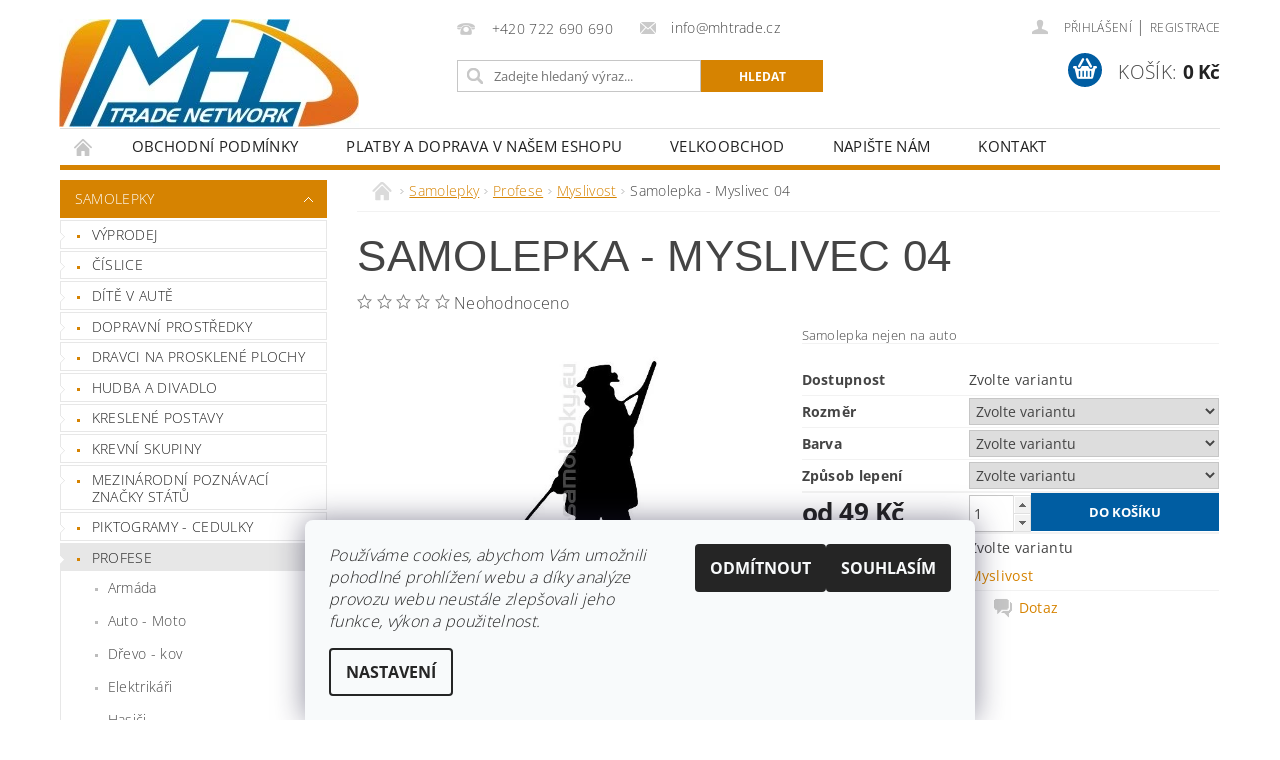

--- FILE ---
content_type: text/html; charset=utf-8
request_url: https://www.e-samolepky.eu/samolepka-myslivec-04/
body_size: 34015
content:
<!DOCTYPE html>
<html id="css" xml:lang='cs' lang='cs' class="external-fonts-loaded">
    <head>
        <link rel="preconnect" href="https://cdn.myshoptet.com" /><link rel="dns-prefetch" href="https://cdn.myshoptet.com" /><link rel="preload" href="https://cdn.myshoptet.com/prj/dist/master/cms/libs/jquery/jquery-1.11.3.min.js" as="script" />        <script>
dataLayer = [];
dataLayer.push({'shoptet' : {
    "pageId": 2518,
    "pageType": "productDetail",
    "currency": "CZK",
    "currencyInfo": {
        "decimalSeparator": ",",
        "exchangeRate": 1,
        "priceDecimalPlaces": 2,
        "symbol": "K\u010d",
        "symbolLeft": 0,
        "thousandSeparator": " "
    },
    "language": "cs",
    "projectId": 155696,
    "product": {
        "id": 6694,
        "guid": "76be74a1-51e3-11e7-9cb5-002590daa1b0",
        "hasVariants": true,
        "codes": [
            {
                "code": "PRO011\/RO12\/BACRN\/ZLKL"
            },
            {
                "code": "PRO011\/RO12\/BACRN\/ZLZR"
            },
            {
                "code": "PRO011\/RO12\/BABI\/ZLKL"
            },
            {
                "code": "PRO011\/RO12\/BABI\/ZLZR"
            },
            {
                "code": "PRO011\/RO12\/BACRVN\/ZLKL"
            },
            {
                "code": "PRO011\/RO12\/BACRVN\/ZLZR"
            },
            {
                "code": "PRO011\/RO12\/BAFIS\/ZLKL"
            },
            {
                "code": "PRO011\/RO12\/BAFIS\/ZLZR"
            },
            {
                "code": "PRO011\/RO12\/BAFIT\/ZLKL"
            },
            {
                "code": "PRO011\/RO12\/BAFIT\/ZLZR"
            },
            {
                "code": "PRO011\/RO12\/BAGRS\/ZLKL"
            },
            {
                "code": "PRO011\/RO12\/BAGRS\/ZLZR"
            },
            {
                "code": "PRO011\/RO12\/BAGRT\/ZLKL"
            },
            {
                "code": "PRO011\/RO12\/BAGRT\/ZLZR"
            },
            {
                "code": "PRO011\/RO12\/BAHNS\/ZLKL"
            },
            {
                "code": "PRO011\/RO12\/BAHNS\/ZLZR"
            },
            {
                "code": "PRO011\/RO12\/BAHNT\/ZLKL"
            },
            {
                "code": "PRO011\/RO12\/BAHNT\/ZLZR"
            },
            {
                "code": "PRO011\/RO12\/BAKR\/ZLKL"
            },
            {
                "code": "PRO011\/RO12\/BAKR\/ZLZR"
            },
            {
                "code": "PRO011\/RO12\/BAMOST\/ZLKL"
            },
            {
                "code": "PRO011\/RO12\/BAMOST\/ZLZR"
            },
            {
                "code": "PRO011\/RO12\/BAMOSV\/ZLKL"
            },
            {
                "code": "PRO011\/RO12\/BAMOSV\/ZLZR"
            },
            {
                "code": "PRO011\/RO12\/BAMOTM\/ZLKL"
            },
            {
                "code": "PRO011\/RO12\/BAMOTM\/ZLZR"
            },
            {
                "code": "PRO011\/RO12\/BAOR\/ZLKL"
            },
            {
                "code": "PRO011\/RO12\/BAOR\/ZLZR"
            },
            {
                "code": "PRO011\/RO12\/BARUS\/ZLKL"
            },
            {
                "code": "PRO011\/RO12\/BARUS\/ZLZR"
            },
            {
                "code": "PRO011\/RO12\/BARUT\/ZLKL"
            },
            {
                "code": "PRO011\/RO12\/BARUT\/ZLZR"
            },
            {
                "code": "PRO011\/RO12\/BAST\/ZLKL"
            },
            {
                "code": "PRO011\/RO12\/BAST\/ZLZR"
            },
            {
                "code": "PRO011\/RO12\/BASES\/ZLKL"
            },
            {
                "code": "PRO011\/RO12\/BASES\/ZLZR"
            },
            {
                "code": "PRO011\/RO12\/BASET\/ZLKL"
            },
            {
                "code": "PRO011\/RO12\/BASET\/ZLZR"
            },
            {
                "code": "PRO011\/RO12\/BAZEST\/ZLKL"
            },
            {
                "code": "PRO011\/RO12\/BAZEST\/ZLZR"
            },
            {
                "code": "PRO011\/RO12\/BAZESV\/ZLKL"
            },
            {
                "code": "PRO011\/RO12\/BAZESV\/ZLZR"
            },
            {
                "code": "PRO011\/RO12\/BAZETM\/ZLKL"
            },
            {
                "code": "PRO011\/RO12\/BAZETM\/ZLZR"
            },
            {
                "code": "PRO011\/RO12\/BAZLA\/ZLKL"
            },
            {
                "code": "PRO011\/RO12\/BAZLA\/ZLZR"
            },
            {
                "code": "PRO011\/RO12\/BAZLU\/ZLKL"
            },
            {
                "code": "PRO011\/RO12\/BAZLU\/ZLZR"
            },
            {
                "code": "PRO011\/RO15\/BACRN\/ZLKL"
            },
            {
                "code": "PRO011\/RO15\/BACRN\/ZLZR"
            },
            {
                "code": "PRO011\/RO15\/BABI\/ZLKL"
            },
            {
                "code": "PRO011\/RO15\/BABI\/ZLZR"
            },
            {
                "code": "PRO011\/RO15\/BACRVN\/ZLKL"
            },
            {
                "code": "PRO011\/RO15\/BACRVN\/ZLZR"
            },
            {
                "code": "PRO011\/RO15\/BAFIS\/ZLKL"
            },
            {
                "code": "PRO011\/RO15\/BAFIS\/ZLZR"
            },
            {
                "code": "PRO011\/RO15\/BAFIT\/ZLKL"
            },
            {
                "code": "PRO011\/RO15\/BAFIT\/ZLZR"
            },
            {
                "code": "PRO011\/RO15\/BAGRS\/ZLKL"
            },
            {
                "code": "PRO011\/RO15\/BAGRS\/ZLZR"
            },
            {
                "code": "PRO011\/RO15\/BAGRT\/ZLKL"
            },
            {
                "code": "PRO011\/RO15\/BAGRT\/ZLZR"
            },
            {
                "code": "PRO011\/RO15\/BAHNS\/ZLKL"
            },
            {
                "code": "PRO011\/RO15\/BAHNS\/ZLZR"
            },
            {
                "code": "PRO011\/RO15\/BAHNT\/ZLKL"
            },
            {
                "code": "PRO011\/RO15\/BAHNT\/ZLZR"
            },
            {
                "code": "PRO011\/RO15\/BAKR\/ZLKL"
            },
            {
                "code": "PRO011\/RO15\/BAKR\/ZLZR"
            },
            {
                "code": "PRO011\/RO15\/BAMOST\/ZLKL"
            },
            {
                "code": "PRO011\/RO15\/BAMOST\/ZLZR"
            },
            {
                "code": "PRO011\/RO15\/BAMOSV\/ZLKL"
            },
            {
                "code": "PRO011\/RO15\/BAMOSV\/ZLZR"
            },
            {
                "code": "PRO011\/RO15\/BAMOTM\/ZLKL"
            },
            {
                "code": "PRO011\/RO15\/BAMOTM\/ZLZR"
            },
            {
                "code": "PRO011\/RO15\/BAOR\/ZLKL"
            },
            {
                "code": "PRO011\/RO15\/BAOR\/ZLZR"
            },
            {
                "code": "PRO011\/RO15\/BARUS\/ZLKL"
            },
            {
                "code": "PRO011\/RO15\/BARUS\/ZLZR"
            },
            {
                "code": "PRO011\/RO15\/BARUT\/ZLKL"
            },
            {
                "code": "PRO011\/RO15\/BARUT\/ZLZR"
            },
            {
                "code": "PRO011\/RO15\/BAST\/ZLKL"
            },
            {
                "code": "PRO011\/RO15\/BAST\/ZLZR"
            },
            {
                "code": "PRO011\/RO15\/BASES\/ZLKL"
            },
            {
                "code": "PRO011\/RO15\/BASES\/ZLZR"
            },
            {
                "code": "PRO011\/RO15\/BASET\/ZLKL"
            },
            {
                "code": "PRO011\/RO15\/BASET\/ZLZR"
            },
            {
                "code": "PRO011\/RO15\/BAZEST\/ZLKL"
            },
            {
                "code": "PRO011\/RO15\/BAZEST\/ZLZR"
            },
            {
                "code": "PRO011\/RO15\/BAZESV\/ZLKL"
            },
            {
                "code": "PRO011\/RO15\/BAZESV\/ZLZR"
            },
            {
                "code": "PRO011\/RO15\/BAZETM\/ZLKL"
            },
            {
                "code": "PRO011\/RO15\/BAZETM\/ZLZR"
            },
            {
                "code": "PRO011\/RO15\/BAZLA\/ZLKL"
            },
            {
                "code": "PRO011\/RO15\/BAZLA\/ZLZR"
            },
            {
                "code": "PRO011\/RO15\/BAZLU\/ZLKL"
            },
            {
                "code": "PRO011\/RO15\/BAZLU\/ZLZR"
            },
            {
                "code": "PRO011\/RO20\/BACRN\/ZLKL"
            },
            {
                "code": "PRO011\/RO20\/BACRN\/ZLZR"
            },
            {
                "code": "PRO011\/RO20\/BABI\/ZLKL"
            },
            {
                "code": "PRO011\/RO20\/BABI\/ZLZR"
            },
            {
                "code": "PRO011\/RO20\/BACRVN\/ZLKL"
            },
            {
                "code": "PRO011\/RO20\/BACRVN\/ZLZR"
            },
            {
                "code": "PRO011\/RO20\/BAFIS\/ZLKL"
            },
            {
                "code": "PRO011\/RO20\/BAFIS\/ZLZR"
            },
            {
                "code": "PRO011\/RO20\/BAFIT\/ZLKL"
            },
            {
                "code": "PRO011\/RO20\/BAFIT\/ZLZR"
            },
            {
                "code": "PRO011\/RO20\/BAGRS\/ZLKL"
            },
            {
                "code": "PRO011\/RO20\/BAGRS\/ZLZR"
            },
            {
                "code": "PRO011\/RO20\/BAGRT\/ZLKL"
            },
            {
                "code": "PRO011\/RO20\/BAGRT\/ZLZR"
            },
            {
                "code": "PRO011\/RO20\/BAHNS\/ZLKL"
            },
            {
                "code": "PRO011\/RO20\/BAHNS\/ZLZR"
            },
            {
                "code": "PRO011\/RO20\/BAHNT\/ZLKL"
            },
            {
                "code": "PRO011\/RO20\/BAHNT\/ZLZR"
            },
            {
                "code": "PRO011\/RO20\/BAKR\/ZLKL"
            },
            {
                "code": "PRO011\/RO20\/BAKR\/ZLZR"
            },
            {
                "code": "PRO011\/RO20\/BAMOST\/ZLKL"
            },
            {
                "code": "PRO011\/RO20\/BAMOST\/ZLZR"
            },
            {
                "code": "PRO011\/RO20\/BAMOSV\/ZLKL"
            },
            {
                "code": "PRO011\/RO20\/BAMOSV\/ZLZR"
            },
            {
                "code": "PRO011\/RO20\/BAMOTM\/ZLKL"
            },
            {
                "code": "PRO011\/RO20\/BAMOTM\/ZLZR"
            },
            {
                "code": "PRO011\/RO20\/BAOR\/ZLKL"
            },
            {
                "code": "PRO011\/RO20\/BAOR\/ZLZR"
            },
            {
                "code": "PRO011\/RO20\/BARUS\/ZLKL"
            },
            {
                "code": "PRO011\/RO20\/BARUS\/ZLZR"
            },
            {
                "code": "PRO011\/RO20\/BARUT\/ZLKL"
            },
            {
                "code": "PRO011\/RO20\/BARUT\/ZLZR"
            },
            {
                "code": "PRO011\/RO20\/BAST\/ZLKL"
            },
            {
                "code": "PRO011\/RO20\/BAST\/ZLZR"
            },
            {
                "code": "PRO011\/RO20\/BASES\/ZLKL"
            },
            {
                "code": "PRO011\/RO20\/BASES\/ZLZR"
            },
            {
                "code": "PRO011\/RO20\/BASET\/ZLKL"
            },
            {
                "code": "PRO011\/RO20\/BASET\/ZLZR"
            },
            {
                "code": "PRO011\/RO20\/BAZEST\/ZLKL"
            },
            {
                "code": "PRO011\/RO20\/BAZEST\/ZLZR"
            },
            {
                "code": "PRO011\/RO20\/BAZESV\/ZLKL"
            },
            {
                "code": "PRO011\/RO20\/BAZESV\/ZLZR"
            },
            {
                "code": "PRO011\/RO20\/BAZETM\/ZLKL"
            },
            {
                "code": "PRO011\/RO20\/BAZETM\/ZLZR"
            },
            {
                "code": "PRO011\/RO20\/BAZLA\/ZLKL"
            },
            {
                "code": "PRO011\/RO20\/BAZLA\/ZLZR"
            },
            {
                "code": "PRO011\/RO20\/BAZLU\/ZLKL"
            },
            {
                "code": "PRO011\/RO20\/BAZLU\/ZLZR"
            },
            {
                "code": "PRO011\/RO25\/BACRN\/ZLKL"
            },
            {
                "code": "PRO011\/RO25\/BACRN\/ZLZR"
            },
            {
                "code": "PRO011\/RO25\/BABI\/ZLKL"
            },
            {
                "code": "PRO011\/RO25\/BABI\/ZLZR"
            },
            {
                "code": "PRO011\/RO25\/BACRVN\/ZLKL"
            },
            {
                "code": "PRO011\/RO25\/BACRVN\/ZLZR"
            },
            {
                "code": "PRO011\/RO25\/BAFIS\/ZLKL"
            },
            {
                "code": "PRO011\/RO25\/BAFIS\/ZLZR"
            },
            {
                "code": "PRO011\/RO25\/BAFIT\/ZLKL"
            },
            {
                "code": "PRO011\/RO25\/BAFIT\/ZLZR"
            },
            {
                "code": "PRO011\/RO25\/BAGRS\/ZLKL"
            },
            {
                "code": "PRO011\/RO25\/BAGRS\/ZLZR"
            },
            {
                "code": "PRO011\/RO25\/BAGRT\/ZLKL"
            },
            {
                "code": "PRO011\/RO25\/BAGRT\/ZLZR"
            },
            {
                "code": "PRO011\/RO25\/BAHNS\/ZLKL"
            },
            {
                "code": "PRO011\/RO25\/BAHNS\/ZLZR"
            },
            {
                "code": "PRO011\/RO25\/BAHNT\/ZLKL"
            },
            {
                "code": "PRO011\/RO25\/BAHNT\/ZLZR"
            },
            {
                "code": "PRO011\/RO25\/BAKR\/ZLKL"
            },
            {
                "code": "PRO011\/RO25\/BAKR\/ZLZR"
            },
            {
                "code": "PRO011\/RO25\/BAMOST\/ZLKL"
            },
            {
                "code": "PRO011\/RO25\/BAMOST\/ZLZR"
            },
            {
                "code": "PRO011\/RO25\/BAMOSV\/ZLKL"
            },
            {
                "code": "PRO011\/RO25\/BAMOSV\/ZLZR"
            },
            {
                "code": "PRO011\/RO25\/BAMOTM\/ZLKL"
            },
            {
                "code": "PRO011\/RO25\/BAMOTM\/ZLZR"
            },
            {
                "code": "PRO011\/RO25\/BAOR\/ZLKL"
            },
            {
                "code": "PRO011\/RO25\/BAOR\/ZLZR"
            },
            {
                "code": "PRO011\/RO25\/BARUS\/ZLKL"
            },
            {
                "code": "PRO011\/RO25\/BARUS\/ZLZR"
            },
            {
                "code": "PRO011\/RO25\/BARUT\/ZLKL"
            },
            {
                "code": "PRO011\/RO25\/BARUT\/ZLZR"
            },
            {
                "code": "PRO011\/RO25\/BAST\/ZLKL"
            },
            {
                "code": "PRO011\/RO25\/BAST\/ZLZR"
            },
            {
                "code": "PRO011\/RO25\/BASES\/ZLKL"
            },
            {
                "code": "PRO011\/RO25\/BASES\/ZLZR"
            },
            {
                "code": "PRO011\/RO25\/BASET\/ZLKL"
            },
            {
                "code": "PRO011\/RO25\/BASET\/ZLZR"
            },
            {
                "code": "PRO011\/RO25\/BAZEST\/ZLKL"
            },
            {
                "code": "PRO011\/RO25\/BAZEST\/ZLZR"
            },
            {
                "code": "PRO011\/RO25\/BAZESV\/ZLKL"
            },
            {
                "code": "PRO011\/RO25\/BAZESV\/ZLZR"
            },
            {
                "code": "PRO011\/RO25\/BAZETM\/ZLKL"
            },
            {
                "code": "PRO011\/RO25\/BAZETM\/ZLZR"
            },
            {
                "code": "PRO011\/RO25\/BAZLA\/ZLKL"
            },
            {
                "code": "PRO011\/RO25\/BAZLA\/ZLZR"
            },
            {
                "code": "PRO011\/RO25\/BAZLU\/ZLKL"
            },
            {
                "code": "PRO011\/RO25\/BAZLU\/ZLZR"
            }
        ],
        "name": "Samolepka - Myslivec 04",
        "appendix": "",
        "weight": 0,
        "currentCategory": "Samolepky | Profese | Myslivost",
        "currentCategoryGuid": "b51d45b2-6ccc-11e9-beb1-002590dad85e",
        "defaultCategory": "Samolepky | Profese | Myslivost",
        "defaultCategoryGuid": "b51d45b2-6ccc-11e9-beb1-002590dad85e",
        "currency": "CZK",
        "priceWithVatMin": 49,
        "priceWithVatMax": 79
    },
    "stocks": [
        {
            "id": "ext",
            "title": "Sklad",
            "isDeliveryPoint": 0,
            "visibleOnEshop": 1
        }
    ],
    "cartInfo": {
        "id": null,
        "freeShipping": false,
        "freeShippingFrom": 1000,
        "leftToFreeGift": {
            "formattedPrice": "0 K\u010d",
            "priceLeft": 0
        },
        "freeGift": false,
        "leftToFreeShipping": {
            "priceLeft": 1000,
            "dependOnRegion": 0,
            "formattedPrice": "1 000 K\u010d"
        },
        "discountCoupon": [],
        "getNoBillingShippingPrice": {
            "withoutVat": 0,
            "vat": 0,
            "withVat": 0
        },
        "cartItems": [],
        "taxMode": "ORDINARY"
    },
    "cart": [],
    "customer": {
        "priceRatio": 1,
        "priceListId": 1,
        "groupId": null,
        "registered": false,
        "mainAccount": false
    }
}});
dataLayer.push({'cookie_consent' : {
    "marketing": "denied",
    "analytics": "denied"
}});
document.addEventListener('DOMContentLoaded', function() {
    shoptet.consent.onAccept(function(agreements) {
        if (agreements.length == 0) {
            return;
        }
        dataLayer.push({
            'cookie_consent' : {
                'marketing' : (agreements.includes(shoptet.config.cookiesConsentOptPersonalisation)
                    ? 'granted' : 'denied'),
                'analytics': (agreements.includes(shoptet.config.cookiesConsentOptAnalytics)
                    ? 'granted' : 'denied')
            },
            'event': 'cookie_consent'
        });
    });
});
</script>

        <meta http-equiv="content-type" content="text/html; charset=utf-8" />
        <title>Samolepka - Myslivec 04 - e-samolepky.eu</title>

        <meta name="viewport" content="width=device-width, initial-scale=1.0" />
        <meta name="format-detection" content="telephone=no" />

        
            <meta property="og:type" content="website"><meta property="og:site_name" content="e-samolepky.eu"><meta property="og:url" content="https://www.e-samolepky.eu/samolepka-myslivec-04/"><meta property="og:title" content="Samolepka - Myslivec 04 - e-samolepky.eu"><meta name="author" content="e-samolepky.eu"><meta name="web_author" content="Shoptet.cz"><meta name="dcterms.rightsHolder" content="www.e-samolepky.eu"><meta name="robots" content="index,follow"><meta property="og:image" content="https://cdn.myshoptet.com/usr/www.e-samolepky.eu/user/shop/big/6694_samolepka-myslivec-04.jpg?6272ae2b"><meta property="og:description" content="Samolepka - Myslivec 04. Samolepka nejen na auto"><meta name="description" content="Samolepka - Myslivec 04. Samolepka nejen na auto"><meta property="product:price:amount" content="49"><meta property="product:price:currency" content="CZK">
        


        
        <noscript>
            <style media="screen">
                #category-filter-hover {
                    display: block !important;
                }
            </style>
        </noscript>
        
    <link href="https://cdn.myshoptet.com/prj/dist/master/cms/templates/frontend_templates/shared/css/font-face/open-sans.css" rel="stylesheet"><link href="https://cdn.myshoptet.com/prj/dist/master/shop/dist/font-shoptet-04.css.7d79974e5b4cdb582ad8.css" rel="stylesheet">    <script>
        var oldBrowser = false;
    </script>
    <!--[if lt IE 9]>
        <script src="https://cdnjs.cloudflare.com/ajax/libs/html5shiv/3.7.3/html5shiv.js"></script>
        <script>
            var oldBrowser = '<strong>Upozornění!</strong> Používáte zastaralý prohlížeč, který již není podporován. Prosím <a href="https://www.whatismybrowser.com/" target="_blank" rel="nofollow">aktualizujte svůj prohlížeč</a> a zvyšte své UX.';
        </script>
    <![endif]-->

        <style>:root {--color-primary: #D68301;--color-primary-h: 37;--color-primary-s: 99%;--color-primary-l: 42%;--color-primary-hover: #D68301;--color-primary-hover-h: 37;--color-primary-hover-s: 99%;--color-primary-hover-l: 42%;--color-secondary: #005DA2;--color-secondary-h: 206;--color-secondary-s: 100%;--color-secondary-l: 32%;--color-secondary-hover: #009901;--color-secondary-hover-h: 120;--color-secondary-hover-s: 100%;--color-secondary-hover-l: 30%;--color-tertiary: #000000;--color-tertiary-h: 0;--color-tertiary-s: 0%;--color-tertiary-l: 0%;--color-tertiary-hover: #000000;--color-tertiary-hover-h: 0;--color-tertiary-hover-s: 0%;--color-tertiary-hover-l: 0%;--color-header-background: #ffffff;--template-font: "Open Sans";--template-headings-font: "sans-serif";--header-background-url: url("https://cdn.myshoptet.com/prj/dist/master/cms/img/common/header_backgrounds/04-blue.png");--cookies-notice-background: #F8FAFB;--cookies-notice-color: #252525;--cookies-notice-button-hover: #27263f;--cookies-notice-link-hover: #3b3a5f;--templates-update-management-preview-mode-content: "Náhled aktualizací šablony je aktivní pro váš prohlížeč."}</style>

        <style>:root {--logo-x-position: -1px;--logo-y-position: 19px;--front-image-x-position: 0px;--front-image-y-position: 0px;}</style>

        <link href="https://cdn.myshoptet.com/prj/dist/master/shop/dist/main-04.css.55ec9317567af1708cb4.css" rel="stylesheet" media="screen" />

        <link rel="stylesheet" href="https://cdn.myshoptet.com/prj/dist/master/cms/templates/frontend_templates/_/css/print.css" media="print" />
                            <link rel="shortcut icon" href="/favicon.ico" type="image/x-icon" />
                                    <link rel="canonical" href="https://www.e-samolepky.eu/samolepka-myslivec-04/" />
        
        
        
        
                
                    
                <script>var shoptet = shoptet || {};shoptet.abilities = {"about":{"generation":2,"id":"04"},"config":{"category":{"product":{"image_size":"detail_alt_1"}},"navigation_breakpoint":991,"number_of_active_related_products":2,"product_slider":{"autoplay":false,"autoplay_speed":3000,"loop":true,"navigation":true,"pagination":true,"shadow_size":0}},"elements":{"recapitulation_in_checkout":true},"feature":{"directional_thumbnails":false,"extended_ajax_cart":false,"extended_search_whisperer":false,"fixed_header":false,"images_in_menu":false,"product_slider":false,"simple_ajax_cart":true,"smart_labels":false,"tabs_accordion":false,"tabs_responsive":false,"top_navigation_menu":false,"user_action_fullscreen":false}};shoptet.design = {"template":{"name":"Pop","colorVariant":"Zirkon"},"layout":{"homepage":"catalog3","subPage":"catalog3","productDetail":"catalog4"},"colorScheme":{"conversionColor":"#005DA2","conversionColorHover":"#009901","color1":"#D68301","color2":"#D68301","color3":"#000000","color4":"#000000"},"fonts":{"heading":"sans-serif","text":"Open Sans"},"header":{"backgroundImage":"https:\/\/www.e-samolepky.eucms\/img\/common\/header_backgrounds\/04-blue.png","image":null,"logo":"https:\/\/www.e-samolepky.euuser\/logos\/logo-2.jpg","color":"#ffffff"},"background":{"enabled":false,"color":null,"image":null}};shoptet.config = {};shoptet.events = {};shoptet.runtime = {};shoptet.content = shoptet.content || {};shoptet.updates = {};shoptet.messages = [];shoptet.messages['lightboxImg'] = "Obrázek";shoptet.messages['lightboxOf'] = "z";shoptet.messages['more'] = "Více";shoptet.messages['cancel'] = "Zrušit";shoptet.messages['removedItem'] = "Položka byla odstraněna z košíku.";shoptet.messages['discountCouponWarning'] = "Zapomněli jste uplatnit slevový kupón. Pro pokračování jej uplatněte pomocí tlačítka vedle vstupního pole, nebo jej smažte.";shoptet.messages['charsNeeded'] = "Prosím, použijte minimálně 3 znaky!";shoptet.messages['invalidCompanyId'] = "Neplané IČ, povoleny jsou pouze číslice";shoptet.messages['needHelp'] = "Potřebujete pomoc?";shoptet.messages['showContacts'] = "Zobrazit kontakty";shoptet.messages['hideContacts'] = "Skrýt kontakty";shoptet.messages['ajaxError'] = "Došlo k chybě; obnovte prosím stránku a zkuste to znovu.";shoptet.messages['variantWarning'] = "Zvolte prosím variantu produktu.";shoptet.messages['chooseVariant'] = "Zvolte variantu";shoptet.messages['unavailableVariant'] = "Tato varianta není dostupná a není možné ji objednat.";shoptet.messages['withVat'] = "včetně DPH";shoptet.messages['withoutVat'] = "bez DPH";shoptet.messages['toCart'] = "Do košíku";shoptet.messages['emptyCart'] = "Prázdný košík";shoptet.messages['change'] = "Změnit";shoptet.messages['chosenBranch'] = "Zvolená pobočka";shoptet.messages['validatorRequired'] = "Povinné pole";shoptet.messages['validatorEmail'] = "Prosím vložte platnou e-mailovou adresu";shoptet.messages['validatorUrl'] = "Prosím vložte platnou URL adresu";shoptet.messages['validatorDate'] = "Prosím vložte platné datum";shoptet.messages['validatorNumber'] = "Vložte číslo";shoptet.messages['validatorDigits'] = "Prosím vložte pouze číslice";shoptet.messages['validatorCheckbox'] = "Zadejte prosím všechna povinná pole";shoptet.messages['validatorConsent'] = "Bez souhlasu nelze odeslat.";shoptet.messages['validatorPassword'] = "Hesla se neshodují";shoptet.messages['validatorInvalidPhoneNumber'] = "Vyplňte prosím platné telefonní číslo bez předvolby.";shoptet.messages['validatorInvalidPhoneNumberSuggestedRegion'] = "Neplatné číslo — navržený region: %1";shoptet.messages['validatorInvalidCompanyId'] = "Neplatné IČ, musí být ve tvaru jako %1";shoptet.messages['validatorFullName'] = "Nezapomněli jste příjmení?";shoptet.messages['validatorHouseNumber'] = "Prosím zadejte správné číslo domu";shoptet.messages['validatorZipCode'] = "Zadané PSČ neodpovídá zvolené zemi";shoptet.messages['validatorShortPhoneNumber'] = "Telefonní číslo musí mít min. 8 znaků";shoptet.messages['choose-personal-collection'] = "Prosím vyberte místo doručení u osobního odběru, není zvoleno.";shoptet.messages['choose-external-shipping'] = "Upřesněte prosím vybraný způsob dopravy";shoptet.messages['choose-ceska-posta'] = "Pobočka České Pošty není určena, zvolte prosím některou";shoptet.messages['choose-hupostPostaPont'] = "Pobočka Maďarské pošty není vybrána, zvolte prosím nějakou";shoptet.messages['choose-postSk'] = "Pobočka Slovenské pošty není zvolena, vyberte prosím některou";shoptet.messages['choose-ulozenka'] = "Pobočka Uloženky nebyla zvolena, prosím vyberte některou";shoptet.messages['choose-zasilkovna'] = "Pobočka Zásilkovny nebyla zvolena, prosím vyberte některou";shoptet.messages['choose-ppl-cz'] = "Pobočka PPL ParcelShop nebyla vybrána, vyberte prosím jednu";shoptet.messages['choose-glsCz'] = "Pobočka GLS ParcelShop nebyla zvolena, prosím vyberte některou";shoptet.messages['choose-dpd-cz'] = "Ani jedna z poboček služby DPD Parcel Shop nebyla zvolená, prosím vyberte si jednu z možností.";shoptet.messages['watchdogType'] = "Je zapotřebí vybrat jednu z možností u sledování produktu.";shoptet.messages['watchdog-consent-required'] = "Musíte zaškrtnout všechny povinné souhlasy";shoptet.messages['watchdogEmailEmpty'] = "Prosím vyplňte e-mail";shoptet.messages['privacyPolicy'] = 'Musíte souhlasit s ochranou osobních údajů';shoptet.messages['amountChanged'] = '(množství bylo změněno)';shoptet.messages['unavailableCombination'] = 'Není k dispozici v této kombinaci';shoptet.messages['specifyShippingMethod'] = 'Upřesněte dopravu';shoptet.messages['PIScountryOptionMoreBanks'] = 'Možnost platby z %1 bank';shoptet.messages['PIScountryOptionOneBank'] = 'Možnost platby z 1 banky';shoptet.messages['PIScurrencyInfoCZK'] = 'V měně CZK lze zaplatit pouze prostřednictvím českých bank.';shoptet.messages['PIScurrencyInfoHUF'] = 'V měně HUF lze zaplatit pouze prostřednictvím maďarských bank.';shoptet.messages['validatorVatIdWaiting'] = "Ověřujeme";shoptet.messages['validatorVatIdValid'] = "Ověřeno";shoptet.messages['validatorVatIdInvalid'] = "DIČ se nepodařilo ověřit, i přesto můžete objednávku dokončit";shoptet.messages['validatorVatIdInvalidOrderForbid'] = "Zadané DIČ nelze nyní ověřit, protože služba ověřování je dočasně nedostupná. Zkuste opakovat zadání později, nebo DIČ vymažte s vaši objednávku dokončete v režimu OSS. Případně kontaktujte prodejce.";shoptet.messages['validatorVatIdInvalidOssRegime'] = "Zadané DIČ nemůže být ověřeno, protože služba ověřování je dočasně nedostupná. Vaše objednávka bude dokončena v režimu OSS. Případně kontaktujte prodejce.";shoptet.messages['previous'] = "Předchozí";shoptet.messages['next'] = "Následující";shoptet.messages['close'] = "Zavřít";shoptet.messages['imageWithoutAlt'] = "Tento obrázek nemá popisek";shoptet.messages['newQuantity'] = "Nové množství:";shoptet.messages['currentQuantity'] = "Aktuální množství:";shoptet.messages['quantityRange'] = "Prosím vložte číslo v rozmezí %1 a %2";shoptet.messages['skipped'] = "Přeskočeno";shoptet.messages.validator = {};shoptet.messages.validator.nameRequired = "Zadejte jméno a příjmení.";shoptet.messages.validator.emailRequired = "Zadejte e-mailovou adresu (např. jan.novak@example.com).";shoptet.messages.validator.phoneRequired = "Zadejte telefonní číslo.";shoptet.messages.validator.messageRequired = "Napište komentář.";shoptet.messages.validator.descriptionRequired = shoptet.messages.validator.messageRequired;shoptet.messages.validator.captchaRequired = "Vyplňte bezpečnostní kontrolu.";shoptet.messages.validator.consentsRequired = "Potvrďte svůj souhlas.";shoptet.messages.validator.scoreRequired = "Zadejte počet hvězdiček.";shoptet.messages.validator.passwordRequired = "Zadejte heslo, které bude obsahovat min. 4 znaky.";shoptet.messages.validator.passwordAgainRequired = shoptet.messages.validator.passwordRequired;shoptet.messages.validator.currentPasswordRequired = shoptet.messages.validator.passwordRequired;shoptet.messages.validator.birthdateRequired = "Zadejte datum narození.";shoptet.messages.validator.billFullNameRequired = "Zadejte jméno a příjmení.";shoptet.messages.validator.deliveryFullNameRequired = shoptet.messages.validator.billFullNameRequired;shoptet.messages.validator.billStreetRequired = "Zadejte název ulice.";shoptet.messages.validator.deliveryStreetRequired = shoptet.messages.validator.billStreetRequired;shoptet.messages.validator.billHouseNumberRequired = "Zadejte číslo domu.";shoptet.messages.validator.deliveryHouseNumberRequired = shoptet.messages.validator.billHouseNumberRequired;shoptet.messages.validator.billZipRequired = "Zadejte PSČ.";shoptet.messages.validator.deliveryZipRequired = shoptet.messages.validator.billZipRequired;shoptet.messages.validator.billCityRequired = "Zadejte název města.";shoptet.messages.validator.deliveryCityRequired = shoptet.messages.validator.billCityRequired;shoptet.messages.validator.companyIdRequired = "Zadejte IČ.";shoptet.messages.validator.vatIdRequired = "Zadejte DIČ.";shoptet.messages.validator.billCompanyRequired = "Zadejte název společnosti.";shoptet.messages['loading'] = "Načítám…";shoptet.messages['stillLoading'] = "Stále načítám…";shoptet.messages['loadingFailed'] = "Načtení se nezdařilo. Zkuste to znovu.";shoptet.messages['productsSorted'] = "Produkty seřazeny.";shoptet.messages['formLoadingFailed'] = "Formulář se nepodařilo načíst. Zkuste to prosím znovu.";shoptet.messages.moreInfo = "Více informací";shoptet.config.showAdvancedOrder = true;shoptet.config.orderingProcess = {active: false,step: false};shoptet.config.documentsRounding = '3';shoptet.config.documentPriceDecimalPlaces = '0';shoptet.config.thousandSeparator = ' ';shoptet.config.decSeparator = ',';shoptet.config.decPlaces = '2';shoptet.config.decPlacesSystemDefault = '2';shoptet.config.currencySymbol = 'Kč';shoptet.config.currencySymbolLeft = '0';shoptet.config.defaultVatIncluded = 1;shoptet.config.defaultProductMaxAmount = 9999;shoptet.config.inStockAvailabilityId = -1;shoptet.config.defaultProductMaxAmount = 9999;shoptet.config.inStockAvailabilityId = -1;shoptet.config.cartActionUrl = '/action/Cart';shoptet.config.advancedOrderUrl = '/action/Cart/GetExtendedOrder/';shoptet.config.cartContentUrl = '/action/Cart/GetCartContent/';shoptet.config.stockAmountUrl = '/action/ProductStockAmount/';shoptet.config.addToCartUrl = '/action/Cart/addCartItem/';shoptet.config.removeFromCartUrl = '/action/Cart/deleteCartItem/';shoptet.config.updateCartUrl = '/action/Cart/setCartItemAmount/';shoptet.config.addDiscountCouponUrl = '/action/Cart/addDiscountCoupon/';shoptet.config.setSelectedGiftUrl = '/action/Cart/setSelectedGift/';shoptet.config.rateProduct = '/action/ProductDetail/RateProduct/';shoptet.config.customerDataUrl = '/action/OrderingProcess/step2CustomerAjax/';shoptet.config.registerUrl = '/registrace/';shoptet.config.agreementCookieName = 'site-agreement';shoptet.config.cookiesConsentUrl = '/action/CustomerCookieConsent/';shoptet.config.cookiesConsentIsActive = 1;shoptet.config.cookiesConsentOptAnalytics = 'analytics';shoptet.config.cookiesConsentOptPersonalisation = 'personalisation';shoptet.config.cookiesConsentOptNone = 'none';shoptet.config.cookiesConsentRefuseDuration = 7;shoptet.config.cookiesConsentName = 'CookiesConsent';shoptet.config.agreementCookieExpire = 1;shoptet.config.cookiesConsentSettingsUrl = '/cookies-settings/';shoptet.config.fonts = {"google":{"attributes":"300,400,600,700,900:latin-ext","families":["Open Sans"],"urls":["https:\/\/cdn.myshoptet.com\/prj\/dist\/master\/cms\/templates\/frontend_templates\/shared\/css\/font-face\/open-sans.css"]},"custom":{"families":["shoptet"],"urls":["https:\/\/cdn.myshoptet.com\/prj\/dist\/master\/shop\/dist\/font-shoptet-04.css.7d79974e5b4cdb582ad8.css"]}};shoptet.config.mobileHeaderVersion = '1';shoptet.config.fbCAPIEnabled = false;shoptet.config.fbPixelEnabled = false;shoptet.config.fbCAPIUrl = '/action/FacebookCAPI/';shoptet.content.regexp = /strana-[0-9]+[\/]/g;shoptet.content.colorboxHeader = '<div class="colorbox-html-content">';shoptet.content.colorboxFooter = '</div>';shoptet.customer = {};shoptet.csrf = shoptet.csrf || {};shoptet.csrf.token = 'csrf_o3H2SjnV59af2d79adbb7285';shoptet.csrf.invalidTokenModal = '<div><h2>Přihlaste se prosím znovu</h2><p>Omlouváme se, ale Váš CSRF token pravděpodobně vypršel. Abychom mohli udržet Vaši bezpečnost na co největší úrovni potřebujeme, abyste se znovu přihlásili.</p><p>Děkujeme za pochopení.</p><div><a href="/login/?backTo=%2Fsamolepka-myslivec-04%2F">Přihlášení</a></div></div> ';shoptet.csrf.formsSelector = 'csrf-enabled';shoptet.csrf.submitListener = true;shoptet.csrf.validateURL = '/action/ValidateCSRFToken/Index/';shoptet.csrf.refreshURL = '/action/RefreshCSRFTokenNew/Index/';shoptet.csrf.enabled = true;shoptet.config.googleAnalytics ||= {};shoptet.config.googleAnalytics.isGa4Enabled = true;shoptet.config.googleAnalytics.route ||= {};shoptet.config.googleAnalytics.route.ua = "UA";shoptet.config.googleAnalytics.route.ga4 = "GA4";shoptet.config.ums_a11y_category_page = true;shoptet.config.discussion_rating_forms = false;shoptet.config.ums_forms_redesign = false;shoptet.config.showPriceWithoutVat = '';shoptet.config.ums_a11y_login = false;</script>
        <script src="https://cdn.myshoptet.com/prj/dist/master/cms/libs/jquery/jquery-1.11.3.min.js"></script><script src="https://cdn.myshoptet.com/prj/dist/master/cms/libs/jquery/jquery-migrate-1.4.1.min.js"></script><script src="https://cdn.myshoptet.com/prj/dist/master/cms/libs/jquery/jquery-ui-1.8.24.min.js"></script>
    <script src="https://cdn.myshoptet.com/prj/dist/master/shop/dist/main-04.js.cd0f12ca7fcb266dd765.js"></script>
<script src="https://cdn.myshoptet.com/prj/dist/master/shop/dist/shared-2g.js.aa13ef3ecca51cd89ec5.js"></script><script src="https://cdn.myshoptet.com/prj/dist/master/cms/libs/jqueryui/i18n/datepicker-cs.js"></script><script>if (window.self !== window.top) {const script = document.createElement('script');script.type = 'module';script.src = "https://cdn.myshoptet.com/prj/dist/master/shop/dist/editorPreview.js.e7168e827271d1c16a1d.js";document.body.appendChild(script);}</script>        <script>
            jQuery.extend(jQuery.cybergenicsFormValidator.messages, {
                required: "Povinné pole",
                email: "Prosím vložte platnou e-mailovou adresu",
                url: "Prosím vložte platnou URL adresu",
                date: "Prosím vložte platné datum",
                number: "Vložte číslo",
                digits: "Prosím vložte pouze číslice",
                checkbox: "Zadejte prosím všechna povinná pole",
                validatorConsent: "Bez souhlasu nelze odeslat.",
                password: "Hesla se neshodují",
                invalidPhoneNumber: "Vyplňte prosím platné telefonní číslo bez předvolby.",
                invalidCompanyId: 'Nevalidní IČ, musí mít přesně 8 čísel (před kratší IČ lze dát nuly)',
                fullName: "Nezapomněli jste příjmení?",
                zipCode: "Zadané PSČ neodpovídá zvolené zemi",
                houseNumber: "Prosím zadejte správné číslo domu",
                shortPhoneNumber: "Telefonní číslo musí mít min. 8 znaků",
                privacyPolicy: "Musíte souhlasit s ochranou osobních údajů"
            });
        </script>
                                    
                
        
        <!-- User include -->
                
        <!-- /User include -->
                                <!-- Global site tag (gtag.js) - Google Analytics -->
    <script async src="https://www.googletagmanager.com/gtag/js?id=G-Y6RVRPN5YQ"></script>
    <script>
        
        window.dataLayer = window.dataLayer || [];
        function gtag(){dataLayer.push(arguments);}
        

                    console.debug('default consent data');

            gtag('consent', 'default', {"ad_storage":"denied","analytics_storage":"denied","ad_user_data":"denied","ad_personalization":"denied","wait_for_update":500});
            dataLayer.push({
                'event': 'default_consent'
            });
        
        gtag('js', new Date());

        
                gtag('config', 'G-Y6RVRPN5YQ', {"groups":"GA4","send_page_view":false,"content_group":"productDetail","currency":"CZK","page_language":"cs"});
        
        
        
        
        
        
                    gtag('event', 'page_view', {"send_to":"GA4","page_language":"cs","content_group":"productDetail","currency":"CZK"});
        
                gtag('set', 'currency', 'CZK');

        gtag('event', 'view_item', {
            "send_to": "UA",
            "items": [
                {
                    "id": "PRO011\/RO12\/BACRN\/ZLKL",
                    "name": "Samolepka - Myslivec 04",
                    "category": "Samolepky \/ Profese \/ Myslivost",
                                                            "variant": "Barva: \u010cern\u00e1, Rozm\u011br: del\u0161\u00ed strana cca 12cm, Zp\u016fsob lepen\u00ed: Klasicky",
                                        "price": 49
                }
            ]
        });
        
        
        
        
        
                    gtag('event', 'view_item', {"send_to":"GA4","page_language":"cs","content_group":"productDetail","value":49,"currency":"CZK","items":[{"item_id":"PRO011\/RO12\/BACRN\/ZLKL","item_name":"Samolepka - Myslivec 04","item_category":"Samolepky","item_category2":"Profese","item_category3":"Myslivost","item_variant":"PRO011\/RO12\/BACRN\/ZLKL~Barva: \u010cern\u00e1, Rozm\u011br: del\u0161\u00ed strana cca 12cm, Zp\u016fsob lepen\u00ed: Klasicky","price":49,"quantity":1,"index":0}]});
        
        
        
        
        
        
        
        document.addEventListener('DOMContentLoaded', function() {
            if (typeof shoptet.tracking !== 'undefined') {
                for (var id in shoptet.tracking.bannersList) {
                    gtag('event', 'view_promotion', {
                        "send_to": "UA",
                        "promotions": [
                            {
                                "id": shoptet.tracking.bannersList[id].id,
                                "name": shoptet.tracking.bannersList[id].name,
                                "position": shoptet.tracking.bannersList[id].position
                            }
                        ]
                    });
                }
            }

            shoptet.consent.onAccept(function(agreements) {
                if (agreements.length !== 0) {
                    console.debug('gtag consent accept');
                    var gtagConsentPayload =  {
                        'ad_storage': agreements.includes(shoptet.config.cookiesConsentOptPersonalisation)
                            ? 'granted' : 'denied',
                        'analytics_storage': agreements.includes(shoptet.config.cookiesConsentOptAnalytics)
                            ? 'granted' : 'denied',
                                                                                                'ad_user_data': agreements.includes(shoptet.config.cookiesConsentOptPersonalisation)
                            ? 'granted' : 'denied',
                        'ad_personalization': agreements.includes(shoptet.config.cookiesConsentOptPersonalisation)
                            ? 'granted' : 'denied',
                        };
                    console.debug('update consent data', gtagConsentPayload);
                    gtag('consent', 'update', gtagConsentPayload);
                    dataLayer.push(
                        { 'event': 'update_consent' }
                    );
                }
            });
        });
    </script>

                
                                                    </head>
        <body class="desktop id-2518 in-myslivost template-04 type-product type-detail page-detail ajax-add-to-cart">
        
        <div id="fb-root"></div>
        <script>
            window.fbAsyncInit = function() {
                FB.init({
//                    appId            : 'your-app-id',
                    autoLogAppEvents : true,
                    xfbml            : true,
                    version          : 'v19.0'
                });
            };
        </script>
        <script async defer crossorigin="anonymous" src="https://connect.facebook.net/cs_CZ/sdk.js"></script>
        
                
        
        <div id="main-wrapper">
            <div id="main-wrapper-in" class="large-12 medium-12 small-12">
                <div id="main" class="large-12 medium-12 small-12 row">

                    

                    <div id="header" class="large-12 medium-12 small-12 columns">
                        <header id="header-in" class="large-12 medium-12 small-12 clearfix">
                            
<div class="row">
    
                        <div class="large-4 medium-4 small-6 columns">
                        <a href="/" title="e-samolepky.eu" id="logo" data-testid="linkWebsiteLogo"><img src="https://cdn.myshoptet.com/usr/www.e-samolepky.eu/user/logos/logo-2.jpg" alt="e-samolepky.eu" /></a>
        </div>
    
    
        <div class="large-4 medium-4 small-12 columns">
                                                <div class="large-12 row collapse header-contacts">
                                                                                       <div class="large-6 medium-12 small-6 header-phone columns left">
                    <a href="tel:+420722690690" title="Telefon"><span>+420 722 690 690</span></a>
                    </div>
                                                    <div class="large-6 medium-12 small-6 header-email columns left">
                                                    <a href="mailto:info@mhtrade.cz"><span>info@mhtrade.cz</span></a>
                                            </div>
                            </div>
            
                        <div class="searchform large-12 medium-12 small-12" itemscope itemtype="https://schema.org/WebSite">
                <meta itemprop="headline" content="Myslivost"/>
<meta itemprop="url" content="https://www.e-samolepky.eu"/>
        <meta itemprop="text" content="Samolepka - Myslivec 04. Samolepka nejen na auto"/>

                <form class="search-whisperer-wrap-v1 search-whisperer-wrap" action="/action/ProductSearch/prepareString/" method="post" itemprop="potentialAction" itemscope itemtype="https://schema.org/SearchAction" data-testid="searchForm">
                    <fieldset>
                        <meta itemprop="target" content="https://www.e-samolepky.eu/vyhledavani/?string={string}"/>
                        <div class="large-8 medium-8 small-12 left">
                            <input type="hidden" name="language" value="cs" />
                            <input type="search" name="string" itemprop="query-input" class="s-word" placeholder="Zadejte hledaný výraz..." autocomplete="off" data-testid="searchInput" />
                        </div>
                        <div class="tar large-4 medium-4 small-2 left b-search-wrap">
                            <input type="submit" value="Hledat" class="b-search tiny button" data-testid="searchBtn" />
                        </div>
                        <div class="search-whisperer-container-js"></div>
                        <div class="search-notice large-12 medium-12 small-12" data-testid="searchMsg">Prosím, použijte minimálně 3 znaky!</div>
                    </fieldset>
                </form>
            </div>
        </div>
    
    
        <div class="large-4 medium-4 small-12 columns">
                        <div id="top-links" class="large-12 medium-12 small-12">
                <span class="responsive-mobile-visible responsive-all-hidden box-account-links-trigger-wrap">
                    <span class="box-account-links-trigger"></span>
                </span>
                <ul class="responsive-mobile-hidden box-account-links list-inline list-reset">
                    
                                                                                                                        <li>
                                        <a class="icon-account-login" href="/login/?backTo=%2Fsamolepka-myslivec-04%2F" title="Přihlášení" data-testid="signin" rel="nofollow"><span>Přihlášení</span></a>
                                    </li>
                                    <li>
                                        <span class="responsive-mobile-hidden"> |</span>
                                        <a href="/registrace/" title="Registrace" data-testid="headerSignup" rel="nofollow">Registrace</a>
                                    </li>
                                                                                                        
                </ul>
            </div>
                        
                                            
                <div class="place-cart-here">
                    <div id="header-cart-wrapper" class="header-cart-wrapper menu-element-wrap">
    <a href="/kosik/" id="header-cart" class="header-cart" data-testid="headerCart" rel="nofollow">
        <span class="responsive-mobile-hidden">Košík:</span>
        
        <strong class="header-cart-price" data-testid="headerCartPrice">
            0 Kč
        </strong>
    </a>

    <div id="cart-recapitulation" class="cart-recapitulation menu-element-submenu align-right hover-hidden" data-testid="popupCartWidget">
                    <div class="cart-reca-single darken tac" data-testid="cartTitle">
                Váš nákupní košík je prázdný            </div>
            </div>
</div>
                </div>
                    </div>
    
</div>

             <nav id="menu" class="large-12 medium-12 small-12"><ul class="inline-list list-inline valign-top-inline left"><li class="first-line"><a href="/" id="a-home" data-testid="headerMenuItem">Úvodní stránka</a></li><li class="menu-item-39">
    <a href="/obchodni-podminky/" data-testid="headerMenuItem">
        Obchodní podmínky
    </a>
</li><li class="menu-item-1218">
    <a href="/platby-a-doprava/" data-testid="headerMenuItem">
        Platby a doprava v našem eshopu
    </a>
</li><li class="menu-item-1209">
    <a href="/velkoobchod_samolepky/" data-testid="headerMenuItem">
        Velkoobchod
    </a>
</li><li class="menu-item--6">
    <a href="/napiste-nam/" data-testid="headerMenuItem">
        Napište nám
    </a>
</li><li class="menu-item-29">
    <a href="/kontakty/" data-testid="headerMenuItem">
        Kontakt
    </a>
</li></ul><div id="menu-helper-wrapper"><div id="menu-helper" data-testid="hamburgerMenu">&nbsp;</div><ul id="menu-helper-box"></ul></div></nav>

<script>
    $(document).ready(function() {
        checkSearchForm($('.searchform'), "Prosím, použijte minimálně 3 znaky!");
    });
    var userOptions = {
        carousel : {
            stepTimer : 5000,
            fadeTimer : 800
        }
    };
</script>

                        </header>
                    </div>
                    <div id="main-in" class="large-12 medium-12 small-12 columns">
                        <div id="main-in-in" class="large-12 medium-12 small-12">
                            
                            <div id="content" class="large-12 medium-12 small-12 row">
                                
                                                                            <aside id="column-l" class="large-3 medium-3 small-12 columns">
                                            <div id="column-l-in">
                                                                                                                                                    <div class="box-even">
                        
<div id="categories">
                        <div class="categories cat-01 expandable cat-active expanded" id="cat-2344">
                <div class="topic"><a href="/samolepky/" class="expanded">Samolepky</a></div>
        
    <ul class="expanded">
                    <li ><a href="/vyprodej/" title="VÝPRODEJ">VÝPRODEJ</a>
            </li>                 <li ><a href="/cislice/" title="Číslice">Číslice</a>
            </li>                 <li ><a href="/dite-v-aute/" title="Dítě v autě">Dítě v autě</a>
            </li>                 <li class="expandable"><a href="/dopravni-prostredky/" title="Dopravní prostředky">Dopravní prostředky</a>
            </li>                 <li ><a href="/dravci-na-prosklene-plochy/" title="Dravci na prosklené plochy">Dravci na prosklené plochy</a>
            </li>                 <li ><a href="/hudba-a-divadlo/" title="Hudba a divadlo">Hudba a divadlo</a>
            </li>                 <li ><a href="/kreslene-postavy/" title="Kreslené postavy">Kreslené postavy</a>
            </li>                 <li ><a href="/krevni-skupiny/" title="Krevní skupiny">Krevní skupiny</a>
            </li>                 <li ><a href="/mpz-statu/" title="Mezinárodní poznávací značky států">Mezinárodní poznávací značky států</a>
            </li>                 <li ><a href="/piktogramy-cedulky/" title="Piktogramy - cedulky">Piktogramy - cedulky</a>
            </li>                 <li class="active expandable expanded"><a href="/profese/" title="Profese">Profese</a>
                                <ul class="expanded">
                                                <li ><a href="/armada/" title="Armáda">Armáda</a>
                            </li>                                     <li ><a href="/auto-moto-2/" title="Auto - Moto">Auto - Moto</a>
                            </li>                                     <li ><a href="/drevo-kov/" title="Dřevo - kov">Dřevo - kov</a>
                            </li>                                     <li ><a href="/elektrikari/" title="Elektrikáři">Elektrikáři</a>
                            </li>                                     <li ><a href="/hasici/" title="Hasiči">Hasiči</a>
                            </li>                                     <li ><a href="/hornici/" title="Horníci">Horníci</a>
                            </li>                                     <li ><a href="/kadernictvi/" title="Kadeřnictví">Kadeřnictví</a>
                            </li>                                     <li ><a href="/kominici/" title="Kominíci">Kominíci</a>
                            </li>                                     <li ><a href="/kynologie/" title="Kynologie">Kynologie</a>
                            </li>                                     <li class="active "><a href="/myslivost/" title="Myslivost">Myslivost</a>
                                                            </li>                                     <li ><a href="/policie/" title="Policie">Policie</a>
                            </li>                                     <li ><a href="/vinarstvi/" title="Vinařství">Vinařství</a>
                            </li>                                     <li ><a href="/zdravotnictvi/" title="Zdravotnictví">Zdravotnictví</a>
                            </li>                                     <li ><a href="/ostatni-profese/" title="Ostatní profese">Ostatní profese</a>
                            </li>                     </ul>                     </li>                 <li ><a href="/rasy-na-svetla/" title="Řasy na světla">Řasy na světla</a>
                            </li>                 <li class="expandable"><a href="/reflexni-samolepky/" title="Reflexní samolepky">Reflexní samolepky</a>
            </li>                 <li class="expandable"><a href="/sport/" title="Sport">Sport</a>
            </li>                 <li class="expandable"><a href="/tvary/" title="Tvary">Tvary</a>
            </li>                 <li class="expandable"><a href="/vtipne-samolepky/" title="Vtipné samolepky">Vtipné samolepky</a>
            </li>                 <li class="expandable"><a href="/zaliby--zabava--konicky/" title="Záliby, zábava, koníčky">Záliby, zábava, koníčky</a>
            </li>                 <li ><a href="/znameni-zverokruhu/" title="Znamení zvěrokruhu">Znamení zvěrokruhu</a>
            </li>                 <li class="expandable"><a href="/zvirata/" title="Zvířata">Zvířata</a>
            </li>                 <li ><a href="/zeny/" title="Ženy">Ženy</a>
            </li>                 <li ><a href="/nezarazene-samolepky/" title="Nezařazené samolepky">Nezařazené samolepky</a>
            </li>                 <li ><a href="/omezena-rychlost/" title="Omezená rychlost">Omezená rychlost</a>
            </li>                 <li ><a href="/zakazky/" title="Zakázky">Zakázky</a>
                            </li>     </ul> 
    </div>
            <div class="categories cat-02 expandable expanded" id="cat-2949">
                <div class="topic"><a href="/polepy_sloupku_skoda/" class="expanded">Polepy sloupků</a></div>
        
    <ul class="expanded">
                    <li ><a href="/polepy_sloupku_skoda_fabia/" title="Škoda Fabia I">Škoda Fabia I</a>
                            </li>                 <li ><a href="/polepy_sloupku_skoda_octavia/" title="Škoda Octavia I">Škoda Octavia I</a>
                            </li>     </ul> 
    </div>
        
                            
</div>

                    </div>
                                                                                                                                                        <div class="box-odd">
                        <div id="toplist" class="tac hide-for-small">
    
<script><!--
document.write ('<img src="https://toplist.cz/dot.asp?id=922303&amp;http='+escape(document.referrer)+'&amp;wi='+escape(window.screen.width)+'&amp;he='+escape(window.screen.height)+'&amp;cd='+escape(window.screen.colorDepth)+'&amp;t='+escape(document.title)+'" width="1" height="1" alt="TOPlist" />');
//--></script>
<noscript><div class="no-css"><img src="https://toplist.cz/dot.asp?id=922303" style="border:0" alt="TOPlist" width="1" height="1" /></div></noscript>

</div>

                    </div>
                                                                                                        </div>
                                        </aside>
                                                                    

                                
                                    <main id="content-in" class="large-9 medium-9 small-12 columns">

                                                                                                                                    <p id="navigation" itemscope itemtype="https://schema.org/BreadcrumbList">
                                                                                                        <span id="navigation-first" data-basetitle="e-samolepky.eu" itemprop="itemListElement" itemscope itemtype="https://schema.org/ListItem">
                    <a href="/" itemprop="item" class="navigation-home-icon">
                        &nbsp;<meta itemprop="name" content="Domů" />                    </a>
                    <meta itemprop="position" content="1" />
                    <span class="navigation-bullet">&nbsp;&rsaquo;&nbsp;</span>
                </span>
                                                        <span id="navigation-1" itemprop="itemListElement" itemscope itemtype="https://schema.org/ListItem">
                        <a href="/samolepky/" itemprop="item"><span itemprop="name">Samolepky</span></a>
                        <meta itemprop="position" content="2" />
                        <span class="navigation-bullet">&nbsp;&rsaquo;&nbsp;</span>
                    </span>
                                                        <span id="navigation-2" itemprop="itemListElement" itemscope itemtype="https://schema.org/ListItem">
                        <a href="/profese/" itemprop="item"><span itemprop="name">Profese</span></a>
                        <meta itemprop="position" content="3" />
                        <span class="navigation-bullet">&nbsp;&rsaquo;&nbsp;</span>
                    </span>
                                                        <span id="navigation-3" itemprop="itemListElement" itemscope itemtype="https://schema.org/ListItem">
                        <a href="/myslivost/" itemprop="item"><span itemprop="name">Myslivost</span></a>
                        <meta itemprop="position" content="4" />
                        <span class="navigation-bullet">&nbsp;&rsaquo;&nbsp;</span>
                    </span>
                                                                            <span id="navigation-4" itemprop="itemListElement" itemscope itemtype="https://schema.org/ListItem">
                        <meta itemprop="item" content="https://www.e-samolepky.eu/samolepka-myslivec-04/" />
                        <meta itemprop="position" content="5" />
                        <span itemprop="name" data-title="Samolepka - Myslivec 04">Samolepka - Myslivec 04</span>
                    </span>
                            </p>
                                                                                                                        


                                                                                                                <script>
            
            var shoptet = shoptet || {};
            shoptet.variantsUnavailable = shoptet.variantsUnavailable || {};
            
            shoptet.variantsUnavailable.availableVariantsResource = ["30-184-33-93-36-187","30-184-33-93-36-105","30-190-33-93-36-187","30-190-33-93-36-105","30-193-33-93-36-187","30-193-33-93-36-105","30-196-33-93-36-187","30-196-33-93-36-105","30-184-33-96-36-187","30-184-33-96-36-105","30-190-33-96-36-187","30-190-33-96-36-105","30-193-33-96-36-187","30-193-33-96-36-105","30-196-33-96-36-187","30-196-33-96-36-105","30-184-33-99-36-187","30-184-33-99-36-105","30-190-33-99-36-187","30-190-33-99-36-105","30-193-33-99-36-187","30-193-33-99-36-105","30-196-33-99-36-187","30-196-33-99-36-105","30-184-33-108-36-187","30-184-33-108-36-105","30-190-33-108-36-187","30-190-33-108-36-105","30-193-33-108-36-187","30-193-33-108-36-105","30-196-33-108-36-187","30-196-33-108-36-105","30-184-33-111-36-187","30-184-33-111-36-105","30-190-33-111-36-187","30-190-33-111-36-105","30-193-33-111-36-187","30-193-33-111-36-105","30-196-33-111-36-187","30-196-33-111-36-105","30-184-33-114-36-187","30-184-33-114-36-105","30-190-33-114-36-187","30-190-33-114-36-105","30-193-33-114-36-187","30-193-33-114-36-105","30-196-33-114-36-187","30-196-33-114-36-105","30-184-33-117-36-187","30-184-33-117-36-105","30-190-33-117-36-187","30-190-33-117-36-105","30-193-33-117-36-187","30-193-33-117-36-105","30-196-33-117-36-187","30-196-33-117-36-105","30-184-33-120-36-187","30-184-33-120-36-105","30-190-33-120-36-187","30-190-33-120-36-105","30-193-33-120-36-187","30-193-33-120-36-105","30-196-33-120-36-187","30-196-33-120-36-105","30-184-33-123-36-187","30-184-33-123-36-105","30-190-33-123-36-187","30-190-33-123-36-105","30-193-33-123-36-187","30-193-33-123-36-105","30-196-33-123-36-187","30-196-33-123-36-105","30-184-33-126-36-187","30-184-33-126-36-105","30-190-33-126-36-187","30-190-33-126-36-105","30-193-33-126-36-187","30-193-33-126-36-105","30-196-33-126-36-187","30-196-33-126-36-105","30-184-33-129-36-187","30-184-33-129-36-105","30-190-33-129-36-187","30-190-33-129-36-105","30-193-33-129-36-187","30-193-33-129-36-105","30-196-33-129-36-187","30-196-33-129-36-105","30-184-33-132-36-187","30-184-33-132-36-105","30-190-33-132-36-187","30-190-33-132-36-105","30-193-33-132-36-187","30-193-33-132-36-105","30-196-33-132-36-187","30-196-33-132-36-105","30-184-33-135-36-187","30-184-33-135-36-105","30-190-33-135-36-187","30-190-33-135-36-105","30-193-33-135-36-187","30-193-33-135-36-105","30-196-33-135-36-187","30-196-33-135-36-105","30-184-33-138-36-187","30-184-33-138-36-105","30-190-33-138-36-187","30-190-33-138-36-105","30-193-33-138-36-187","30-193-33-138-36-105","30-196-33-138-36-187","30-196-33-138-36-105","30-184-33-141-36-187","30-184-33-141-36-105","30-190-33-141-36-187","30-190-33-141-36-105","30-193-33-141-36-187","30-193-33-141-36-105","30-196-33-141-36-187","30-196-33-141-36-105","30-184-33-144-36-187","30-184-33-144-36-105","30-190-33-144-36-187","30-190-33-144-36-105","30-193-33-144-36-187","30-193-33-144-36-105","30-196-33-144-36-187","30-196-33-144-36-105","30-184-33-147-36-187","30-184-33-147-36-105","30-190-33-147-36-187","30-190-33-147-36-105","30-193-33-147-36-187","30-193-33-147-36-105","30-196-33-147-36-187","30-196-33-147-36-105","30-184-33-150-36-187","30-184-33-150-36-105","30-190-33-150-36-187","30-190-33-150-36-105","30-193-33-150-36-187","30-193-33-150-36-105","30-196-33-150-36-187","30-196-33-150-36-105","30-184-33-153-36-187","30-184-33-153-36-105","30-190-33-153-36-187","30-190-33-153-36-105","30-193-33-153-36-187","30-193-33-153-36-105","30-196-33-153-36-187","30-196-33-153-36-105","30-184-33-156-36-187","30-184-33-156-36-105","30-190-33-156-36-187","30-190-33-156-36-105","30-193-33-156-36-187","30-193-33-156-36-105","30-196-33-156-36-187","30-196-33-156-36-105","30-184-33-159-36-187","30-184-33-159-36-105","30-190-33-159-36-187","30-190-33-159-36-105","30-193-33-159-36-187","30-193-33-159-36-105","30-196-33-159-36-187","30-196-33-159-36-105","30-184-33-162-36-187","30-184-33-162-36-105","30-190-33-162-36-187","30-190-33-162-36-105","30-193-33-162-36-187","30-193-33-162-36-105","30-196-33-162-36-187","30-196-33-162-36-105","30-184-33-165-36-187","30-184-33-165-36-105","30-190-33-165-36-187","30-190-33-165-36-105","30-193-33-165-36-187","30-193-33-165-36-105","30-196-33-165-36-187","30-196-33-165-36-105","30-184-33-168-36-187","30-184-33-168-36-105","30-190-33-168-36-187","30-190-33-168-36-105","30-193-33-168-36-187","30-193-33-168-36-105","30-196-33-168-36-187","30-196-33-168-36-105"]
        </script>
                                                                                                                                                                                                                                                                                                                                                                                                                                                                                                                                                                                                                                                                                                                                                                                                                                                                                                                                                                                                                                                                                                                                                                                                                                                                                                                                                                                                                                                                                                                                                                                                                                                                                                                                                                                                                                                                                                                                                                                                                                                                                                                                                                                                                                                                                                                                                                                                                                                                                                                                                                                                                                                                                                                                                                                                                                                                                                                                                                                                                                                                                                                                                                                                                                                                                                                                                                                                                                                                                                                                                                                                                                                                                                                                                                                                                                                                                                                                                                                                        
    
<div itemscope itemtype="https://schema.org/Product" class="p-detail-inner">
    <meta itemprop="url" content="https://www.e-samolepky.eu/samolepka-myslivec-04/" />
    <meta itemprop="image" content="https://cdn.myshoptet.com/usr/www.e-samolepky.eu/user/shop/big/6694_samolepka-myslivec-04.jpg?6272ae2b" />
            <meta itemprop="description" content="Samolepka nejen na auto" />
                                                                                                                                                                                                                                                                                                                                                                                                                                                                                                                                                                                                                                                                                                                                                                                                                                                                                                                                                                                                                                                                                                                                                                                                                                                                                                                                                                                                                                                                                                                                                                                                                                                                                                                                                                                                                                                                                                                                                                                                                                                                                                                                                                                                                                                                                                                                                                                                                                                                                                                                                                                                                                                                                                                                                                                                                                                                                                                                                                                                                                                                                                                                                                                                                                                                                                                                                                                                                                                                                                                                                                                                                                                                                                                                                                                                                                                                                                                                                                                                                        
    
        <div id="product-detail-h1" class="product-detail-name">
            <h1 itemprop="name" data-testid="textProductName">Samolepka - Myslivec 04</h1>
                        
            <div class="no-print">
    <div class="rating stars-wrapper" " data-testid="wrapRatingAverageStars">
        
<span class="stars star-list">
                                                <span class="star star-off show-tooltip is-active productRatingAction" data-productid="6694" data-score="1" title="    Hodnocení:
            Neohodnoceno    "></span>
                    
                                                <span class="star star-off show-tooltip is-active productRatingAction" data-productid="6694" data-score="2" title="    Hodnocení:
            Neohodnoceno    "></span>
                    
                                                <span class="star star-off show-tooltip is-active productRatingAction" data-productid="6694" data-score="3" title="    Hodnocení:
            Neohodnoceno    "></span>
                    
                                                <span class="star star-off show-tooltip is-active productRatingAction" data-productid="6694" data-score="4" title="    Hodnocení:
            Neohodnoceno    "></span>
                    
                                                <span class="star star-off show-tooltip is-active productRatingAction" data-productid="6694" data-score="5" title="    Hodnocení:
            Neohodnoceno    "></span>
                    
    </span>
            <span class="stars-label">
                                Neohodnoceno                    </span>
    </div>
</div>
    
        </div>
        <div class="clear">&nbsp;</div>
    
    <form action="/action/Cart/addCartItem/" method="post" class="p-action csrf-enabled" id="product-detail-form" data-testid="formProduct">
        <fieldset>
                        <meta itemprop="category" content="Úvodní stránka &gt; Samolepky &gt; Profese &gt; Myslivost &gt; Samolepka - Myslivec 04" />
            <input type="hidden" name="productId" value="6694" />
                            <input type="hidden" name="priceId" value="170866" />
                        <input type="hidden" name="language" value="cs" />

            <table id="t-product-detail" data-testid="gridProductItem">
                <tbody>
                    <tr>
                        <td id="td-product-images" class="large-6 medium-6 small-12 left breaking-table">

                            
    <div id="product-images" class="large-12 medium-12 small-12">
                
        <div class="zoom-small-image large-12 medium-12 small-12">
            
            
                        <div style="top: 0px; position: relative;" id="wrap" class="">
                                    <a href="https://cdn.myshoptet.com/usr/www.e-samolepky.eu/user/shop/big/6694_samolepka-myslivec-04.jpg?6272ae2b" id="gallery-image" data-gallery="lightbox[gallery]" data-testid="mainImage">
                
                                        <img src="https://cdn.myshoptet.com/usr/www.e-samolepky.eu/user/shop/detail_alt_1/6694_samolepka-myslivec-04.jpg?6272ae2b" alt="Samolepka - Myslivec 04" />

                                    </a>
                            </div>
                    </div>
                                                                    <ul class="responsive-mobile-visible responsive-all-hidden pagination-product-images list-inline list-reset valign-top-inline">
                <li><span class="icon-menu-arrow-left icon-menu-arrow"></span></li>
                <li><span class="pagination-product-images-current">1</span> z 2</li>
                <li><span class="icon-menu-arrow-right icon-menu-arrow"></span></li>
            </ul>
            <div class="no-print large-12 medium-12 horizontal list-product-images small-12 left tac">
                                <div class="listing-product-more-images">
                                                                                                                                        <a href="https://cdn.myshoptet.com/usr/www.e-samolepky.eu/user/shop/big/6694-1_samolepka-myslivec-04.jpg?6272ae2b" data-gallery="lightbox[gallery]">
                                                                <img src="https://cdn.myshoptet.com/usr/www.e-samolepky.eu/user/shop/related/6694-1_samolepka-myslivec-04.jpg?6272ae2b" alt="Samolepka - Myslivec 04" />
                            </a>
                                                            </div>
                            </div>
                                                        <div class="clear">&nbsp;</div>
                <div class="row">
                    <div id="social-buttons" class="large-12 medium-12 small-12">
                        <div id="social-buttons-in">
                                                            <div class="social-button">
                                    <div
            data-layout="button_count"
        class="fb-like"
        data-action="like"
        data-show-faces="false"
        data-share="false"
                        data-width="285"
        data-height="26"
    >
</div>

                                </div>
                                                            <div class="social-button">
                                    <script>
        window.twttr = (function(d, s, id) {
            var js, fjs = d.getElementsByTagName(s)[0],
                t = window.twttr || {};
            if (d.getElementById(id)) return t;
            js = d.createElement(s);
            js.id = id;
            js.src = "https://platform.twitter.com/widgets.js";
            fjs.parentNode.insertBefore(js, fjs);
            t._e = [];
            t.ready = function(f) {
                t._e.push(f);
            };
            return t;
        }(document, "script", "twitter-wjs"));
        </script>

<a
    href="https://twitter.com/share"
    class="twitter-share-button"
        data-lang="cs"
    data-url="https://www.e-samolepky.eu/samolepka-myslivec-04/"
>Tweet</a>

                                </div>
                                                    </div>
                    </div>
                </div>
                        </div>

                        </td>
                        <td id="td-product-detail" class="vat large-6 medium-6 left breaking-table">
                            
                                                            <div id="short-description" class="product-detail-short-descr" data-testid="productCardShortDescr">
                                    Samolepka nejen na auto
                                </div>
                                                        
                                <table id="product-detail" style="width: 100%">
                                <col /><col style="width: 60%"/>
                                <tbody>
                                                                        
                                                                                                                                    <tr>
                                                    <td class="l-col cell-availability">
                                                        <strong>Dostupnost</strong>
                                                    </td>
                                                    <td class="td-availability cell-availability-value">
                                                                                                                                                                                    <span class="variant-code parameter-dependent default-variant">Zvolte variantu</span>
                                                                                                                                                                                                                                                                                                                                                                                                                        <span class="parameter-dependent 30-184-33-93-36-187 noDisplay">
                                                                        <span class="strong" style="color:#009901" data-testid="labelAvailability">
                                                                                                                                                            Skladem
                                                                                                                                                    </span>
                                                                                                                                            </span>
                                                                                                                                                                                                                                                                                                                                                                                                                        <span class="parameter-dependent 30-184-33-93-36-105 noDisplay">
                                                                        <span class="strong" style="color:#009901" data-testid="labelAvailability">
                                                                                                                                                            Skladem
                                                                                                                                                    </span>
                                                                                                                                            </span>
                                                                                                                                                                                                                                                                                                                                                                                                                        <span class="parameter-dependent 30-190-33-93-36-187 noDisplay">
                                                                        <span class="strong" style="color:#009901" data-testid="labelAvailability">
                                                                                                                                                            Skladem
                                                                                                                                                    </span>
                                                                                                                                            </span>
                                                                                                                                                                                                                                                                                                                                                                                                                        <span class="parameter-dependent 30-190-33-93-36-105 noDisplay">
                                                                        <span class="strong" style="color:#009901" data-testid="labelAvailability">
                                                                                                                                                            Skladem
                                                                                                                                                    </span>
                                                                                                                                            </span>
                                                                                                                                                                                                                                                                                                                                                                                                                        <span class="parameter-dependent 30-193-33-93-36-187 noDisplay">
                                                                        <span class="strong" style="color:#009901" data-testid="labelAvailability">
                                                                                                                                                            Skladem
                                                                                                                                                    </span>
                                                                                                                                            </span>
                                                                                                                                                                                                                                                                                                                                                                                                                        <span class="parameter-dependent 30-193-33-93-36-105 noDisplay">
                                                                        <span class="strong" style="color:#009901" data-testid="labelAvailability">
                                                                                                                                                            Skladem
                                                                                                                                                    </span>
                                                                                                                                            </span>
                                                                                                                                                                                                                                                                                                                                                                                                                        <span class="parameter-dependent 30-196-33-93-36-187 noDisplay">
                                                                        <span class="strong" style="color:#009901" data-testid="labelAvailability">
                                                                                                                                                            Skladem
                                                                                                                                                    </span>
                                                                                                                                            </span>
                                                                                                                                                                                                                                                                                                                                                                                                                        <span class="parameter-dependent 30-196-33-93-36-105 noDisplay">
                                                                        <span class="strong" style="color:#009901" data-testid="labelAvailability">
                                                                                                                                                            Skladem
                                                                                                                                                    </span>
                                                                                                                                            </span>
                                                                                                                                                                                                                                                                                                                                                                                                                        <span class="parameter-dependent 30-184-33-96-36-187 noDisplay">
                                                                        <span class="strong" style="color:#009901" data-testid="labelAvailability">
                                                                                                                                                            Skladem
                                                                                                                                                    </span>
                                                                                                                                            </span>
                                                                                                                                                                                                                                                                                                                                                                                                                        <span class="parameter-dependent 30-184-33-96-36-105 noDisplay">
                                                                        <span class="strong" style="color:#009901" data-testid="labelAvailability">
                                                                                                                                                            Skladem
                                                                                                                                                    </span>
                                                                                                                                            </span>
                                                                                                                                                                                                                                                                                                                                                                                                                        <span class="parameter-dependent 30-190-33-96-36-187 noDisplay">
                                                                        <span class="strong" style="color:#009901" data-testid="labelAvailability">
                                                                                                                                                            Skladem
                                                                                                                                                    </span>
                                                                                                                                            </span>
                                                                                                                                                                                                                                                                                                                                                                                                                        <span class="parameter-dependent 30-190-33-96-36-105 noDisplay">
                                                                        <span class="strong" style="color:#009901" data-testid="labelAvailability">
                                                                                                                                                            Skladem
                                                                                                                                                    </span>
                                                                                                                                            </span>
                                                                                                                                                                                                                                                                                                                                                                                                                        <span class="parameter-dependent 30-193-33-96-36-187 noDisplay">
                                                                        <span class="strong" style="color:#009901" data-testid="labelAvailability">
                                                                                                                                                            Skladem
                                                                                                                                                    </span>
                                                                                                                                            </span>
                                                                                                                                                                                                                                                                                                                                                                                                                        <span class="parameter-dependent 30-193-33-96-36-105 noDisplay">
                                                                        <span class="strong" style="color:#009901" data-testid="labelAvailability">
                                                                                                                                                            Skladem
                                                                                                                                                    </span>
                                                                                                                                            </span>
                                                                                                                                                                                                                                                                                                                                                                                                                        <span class="parameter-dependent 30-196-33-96-36-187 noDisplay">
                                                                        <span class="strong" style="color:#009901" data-testid="labelAvailability">
                                                                                                                                                            Skladem
                                                                                                                                                    </span>
                                                                                                                                            </span>
                                                                                                                                                                                                                                                                                                                                                                                                                        <span class="parameter-dependent 30-196-33-96-36-105 noDisplay">
                                                                        <span class="strong" style="color:#009901" data-testid="labelAvailability">
                                                                                                                                                            Skladem
                                                                                                                                                    </span>
                                                                                                                                            </span>
                                                                                                                                                                                                                                                                                                                                                                                                                        <span class="parameter-dependent 30-184-33-99-36-187 noDisplay">
                                                                        <span class="strong" style="color:#009901" data-testid="labelAvailability">
                                                                                                                                                            Skladem
                                                                                                                                                    </span>
                                                                                                                                            </span>
                                                                                                                                                                                                                                                                                                                                                                                                                        <span class="parameter-dependent 30-184-33-99-36-105 noDisplay">
                                                                        <span class="strong" style="color:#009901" data-testid="labelAvailability">
                                                                                                                                                            Skladem
                                                                                                                                                    </span>
                                                                                                                                            </span>
                                                                                                                                                                                                                                                                                                                                                                                                                        <span class="parameter-dependent 30-190-33-99-36-187 noDisplay">
                                                                        <span class="strong" style="color:#009901" data-testid="labelAvailability">
                                                                                                                                                            Skladem
                                                                                                                                                    </span>
                                                                                                                                            </span>
                                                                                                                                                                                                                                                                                                                                                                                                                        <span class="parameter-dependent 30-190-33-99-36-105 noDisplay">
                                                                        <span class="strong" style="color:#009901" data-testid="labelAvailability">
                                                                                                                                                            Skladem
                                                                                                                                                    </span>
                                                                                                                                            </span>
                                                                                                                                                                                                                                                                                                                                                                                                                        <span class="parameter-dependent 30-193-33-99-36-187 noDisplay">
                                                                        <span class="strong" style="color:#009901" data-testid="labelAvailability">
                                                                                                                                                            Skladem
                                                                                                                                                    </span>
                                                                                                                                            </span>
                                                                                                                                                                                                                                                                                                                                                                                                                        <span class="parameter-dependent 30-193-33-99-36-105 noDisplay">
                                                                        <span class="strong" style="color:#009901" data-testid="labelAvailability">
                                                                                                                                                            Skladem
                                                                                                                                                    </span>
                                                                                                                                            </span>
                                                                                                                                                                                                                                                                                                                                                                                                                        <span class="parameter-dependent 30-196-33-99-36-187 noDisplay">
                                                                        <span class="strong" style="color:#009901" data-testid="labelAvailability">
                                                                                                                                                            Skladem
                                                                                                                                                    </span>
                                                                                                                                            </span>
                                                                                                                                                                                                                                                                                                                                                                                                                        <span class="parameter-dependent 30-196-33-99-36-105 noDisplay">
                                                                        <span class="strong" style="color:#009901" data-testid="labelAvailability">
                                                                                                                                                            Skladem
                                                                                                                                                    </span>
                                                                                                                                            </span>
                                                                                                                                                                                                                                                                                                                                                                                                                        <span class="parameter-dependent 30-184-33-108-36-187 noDisplay">
                                                                        <span class="strong" style="color:#009901" data-testid="labelAvailability">
                                                                                                                                                            Skladem
                                                                                                                                                    </span>
                                                                                                                                            </span>
                                                                                                                                                                                                                                                                                                                                                                                                                        <span class="parameter-dependent 30-184-33-108-36-105 noDisplay">
                                                                        <span class="strong" style="color:#009901" data-testid="labelAvailability">
                                                                                                                                                            Skladem
                                                                                                                                                    </span>
                                                                                                                                            </span>
                                                                                                                                                                                                                                                                                                                                                                                                                        <span class="parameter-dependent 30-190-33-108-36-187 noDisplay">
                                                                        <span class="strong" style="color:#009901" data-testid="labelAvailability">
                                                                                                                                                            Skladem
                                                                                                                                                    </span>
                                                                                                                                            </span>
                                                                                                                                                                                                                                                                                                                                                                                                                        <span class="parameter-dependent 30-190-33-108-36-105 noDisplay">
                                                                        <span class="strong" style="color:#009901" data-testid="labelAvailability">
                                                                                                                                                            Skladem
                                                                                                                                                    </span>
                                                                                                                                            </span>
                                                                                                                                                                                                                                                                                                                                                                                                                        <span class="parameter-dependent 30-193-33-108-36-187 noDisplay">
                                                                        <span class="strong" style="color:#009901" data-testid="labelAvailability">
                                                                                                                                                            Skladem
                                                                                                                                                    </span>
                                                                                                                                            </span>
                                                                                                                                                                                                                                                                                                                                                                                                                        <span class="parameter-dependent 30-193-33-108-36-105 noDisplay">
                                                                        <span class="strong" style="color:#009901" data-testid="labelAvailability">
                                                                                                                                                            Skladem
                                                                                                                                                    </span>
                                                                                                                                            </span>
                                                                                                                                                                                                                                                                                                                                                                                                                        <span class="parameter-dependent 30-196-33-108-36-187 noDisplay">
                                                                        <span class="strong" style="color:#009901" data-testid="labelAvailability">
                                                                                                                                                            Skladem
                                                                                                                                                    </span>
                                                                                                                                            </span>
                                                                                                                                                                                                                                                                                                                                                                                                                        <span class="parameter-dependent 30-196-33-108-36-105 noDisplay">
                                                                        <span class="strong" style="color:#009901" data-testid="labelAvailability">
                                                                                                                                                            Skladem
                                                                                                                                                    </span>
                                                                                                                                            </span>
                                                                                                                                                                                                                                                                                                                                                                                                                        <span class="parameter-dependent 30-184-33-111-36-187 noDisplay">
                                                                        <span class="strong" style="color:#009901" data-testid="labelAvailability">
                                                                                                                                                            Skladem
                                                                                                                                                    </span>
                                                                                                                                            </span>
                                                                                                                                                                                                                                                                                                                                                                                                                        <span class="parameter-dependent 30-184-33-111-36-105 noDisplay">
                                                                        <span class="strong" style="color:#009901" data-testid="labelAvailability">
                                                                                                                                                            Skladem
                                                                                                                                                    </span>
                                                                                                                                            </span>
                                                                                                                                                                                                                                                                                                                                                                                                                        <span class="parameter-dependent 30-190-33-111-36-187 noDisplay">
                                                                        <span class="strong" style="color:#009901" data-testid="labelAvailability">
                                                                                                                                                            Skladem
                                                                                                                                                    </span>
                                                                                                                                            </span>
                                                                                                                                                                                                                                                                                                                                                                                                                        <span class="parameter-dependent 30-190-33-111-36-105 noDisplay">
                                                                        <span class="strong" style="color:#009901" data-testid="labelAvailability">
                                                                                                                                                            Skladem
                                                                                                                                                    </span>
                                                                                                                                            </span>
                                                                                                                                                                                                                                                                                                                                                                                                                        <span class="parameter-dependent 30-193-33-111-36-187 noDisplay">
                                                                        <span class="strong" style="color:#009901" data-testid="labelAvailability">
                                                                                                                                                            Skladem
                                                                                                                                                    </span>
                                                                                                                                            </span>
                                                                                                                                                                                                                                                                                                                                                                                                                        <span class="parameter-dependent 30-193-33-111-36-105 noDisplay">
                                                                        <span class="strong" style="color:#009901" data-testid="labelAvailability">
                                                                                                                                                            Skladem
                                                                                                                                                    </span>
                                                                                                                                            </span>
                                                                                                                                                                                                                                                                                                                                                                                                                        <span class="parameter-dependent 30-196-33-111-36-187 noDisplay">
                                                                        <span class="strong" style="color:#009901" data-testid="labelAvailability">
                                                                                                                                                            Skladem
                                                                                                                                                    </span>
                                                                                                                                            </span>
                                                                                                                                                                                                                                                                                                                                                                                                                        <span class="parameter-dependent 30-196-33-111-36-105 noDisplay">
                                                                        <span class="strong" style="color:#009901" data-testid="labelAvailability">
                                                                                                                                                            Skladem
                                                                                                                                                    </span>
                                                                                                                                            </span>
                                                                                                                                                                                                                                                                                                                                                                                                                        <span class="parameter-dependent 30-184-33-114-36-187 noDisplay">
                                                                        <span class="strong" style="color:#009901" data-testid="labelAvailability">
                                                                                                                                                            Skladem
                                                                                                                                                    </span>
                                                                                                                                            </span>
                                                                                                                                                                                                                                                                                                                                                                                                                        <span class="parameter-dependent 30-184-33-114-36-105 noDisplay">
                                                                        <span class="strong" style="color:#009901" data-testid="labelAvailability">
                                                                                                                                                            Skladem
                                                                                                                                                    </span>
                                                                                                                                            </span>
                                                                                                                                                                                                                                                                                                                                                                                                                        <span class="parameter-dependent 30-190-33-114-36-187 noDisplay">
                                                                        <span class="strong" style="color:#009901" data-testid="labelAvailability">
                                                                                                                                                            Skladem
                                                                                                                                                    </span>
                                                                                                                                            </span>
                                                                                                                                                                                                                                                                                                                                                                                                                        <span class="parameter-dependent 30-190-33-114-36-105 noDisplay">
                                                                        <span class="strong" style="color:#009901" data-testid="labelAvailability">
                                                                                                                                                            Skladem
                                                                                                                                                    </span>
                                                                                                                                            </span>
                                                                                                                                                                                                                                                                                                                                                                                                                        <span class="parameter-dependent 30-193-33-114-36-187 noDisplay">
                                                                        <span class="strong" style="color:#009901" data-testid="labelAvailability">
                                                                                                                                                            Skladem
                                                                                                                                                    </span>
                                                                                                                                            </span>
                                                                                                                                                                                                                                                                                                                                                                                                                        <span class="parameter-dependent 30-193-33-114-36-105 noDisplay">
                                                                        <span class="strong" style="color:#009901" data-testid="labelAvailability">
                                                                                                                                                            Skladem
                                                                                                                                                    </span>
                                                                                                                                            </span>
                                                                                                                                                                                                                                                                                                                                                                                                                        <span class="parameter-dependent 30-196-33-114-36-187 noDisplay">
                                                                        <span class="strong" style="color:#009901" data-testid="labelAvailability">
                                                                                                                                                            Skladem
                                                                                                                                                    </span>
                                                                                                                                            </span>
                                                                                                                                                                                                                                                                                                                                                                                                                        <span class="parameter-dependent 30-196-33-114-36-105 noDisplay">
                                                                        <span class="strong" style="color:#009901" data-testid="labelAvailability">
                                                                                                                                                            Skladem
                                                                                                                                                    </span>
                                                                                                                                            </span>
                                                                                                                                                                                                                                                                                                                                                                                                                        <span class="parameter-dependent 30-184-33-117-36-187 noDisplay">
                                                                        <span class="strong" style="color:#009901" data-testid="labelAvailability">
                                                                                                                                                            Skladem
                                                                                                                                                    </span>
                                                                                                                                            </span>
                                                                                                                                                                                                                                                                                                                                                                                                                        <span class="parameter-dependent 30-184-33-117-36-105 noDisplay">
                                                                        <span class="strong" style="color:#009901" data-testid="labelAvailability">
                                                                                                                                                            Skladem
                                                                                                                                                    </span>
                                                                                                                                            </span>
                                                                                                                                                                                                                                                                                                                                                                                                                        <span class="parameter-dependent 30-190-33-117-36-187 noDisplay">
                                                                        <span class="strong" style="color:#009901" data-testid="labelAvailability">
                                                                                                                                                            Skladem
                                                                                                                                                    </span>
                                                                                                                                            </span>
                                                                                                                                                                                                                                                                                                                                                                                                                        <span class="parameter-dependent 30-190-33-117-36-105 noDisplay">
                                                                        <span class="strong" style="color:#009901" data-testid="labelAvailability">
                                                                                                                                                            Skladem
                                                                                                                                                    </span>
                                                                                                                                            </span>
                                                                                                                                                                                                                                                                                                                                                                                                                        <span class="parameter-dependent 30-193-33-117-36-187 noDisplay">
                                                                        <span class="strong" style="color:#009901" data-testid="labelAvailability">
                                                                                                                                                            Skladem
                                                                                                                                                    </span>
                                                                                                                                            </span>
                                                                                                                                                                                                                                                                                                                                                                                                                        <span class="parameter-dependent 30-193-33-117-36-105 noDisplay">
                                                                        <span class="strong" style="color:#009901" data-testid="labelAvailability">
                                                                                                                                                            Skladem
                                                                                                                                                    </span>
                                                                                                                                            </span>
                                                                                                                                                                                                                                                                                                                                                                                                                        <span class="parameter-dependent 30-196-33-117-36-187 noDisplay">
                                                                        <span class="strong" style="color:#009901" data-testid="labelAvailability">
                                                                                                                                                            Skladem
                                                                                                                                                    </span>
                                                                                                                                            </span>
                                                                                                                                                                                                                                                                                                                                                                                                                        <span class="parameter-dependent 30-196-33-117-36-105 noDisplay">
                                                                        <span class="strong" style="color:#009901" data-testid="labelAvailability">
                                                                                                                                                            Skladem
                                                                                                                                                    </span>
                                                                                                                                            </span>
                                                                                                                                                                                                                                                                                                                                                                                                                        <span class="parameter-dependent 30-184-33-120-36-187 noDisplay">
                                                                        <span class="strong" style="color:#009901" data-testid="labelAvailability">
                                                                                                                                                            Skladem
                                                                                                                                                    </span>
                                                                                                                                            </span>
                                                                                                                                                                                                                                                                                                                                                                                                                        <span class="parameter-dependent 30-184-33-120-36-105 noDisplay">
                                                                        <span class="strong" style="color:#009901" data-testid="labelAvailability">
                                                                                                                                                            Skladem
                                                                                                                                                    </span>
                                                                                                                                            </span>
                                                                                                                                                                                                                                                                                                                                                                                                                        <span class="parameter-dependent 30-190-33-120-36-187 noDisplay">
                                                                        <span class="strong" style="color:#009901" data-testid="labelAvailability">
                                                                                                                                                            Skladem
                                                                                                                                                    </span>
                                                                                                                                            </span>
                                                                                                                                                                                                                                                                                                                                                                                                                        <span class="parameter-dependent 30-190-33-120-36-105 noDisplay">
                                                                        <span class="strong" style="color:#009901" data-testid="labelAvailability">
                                                                                                                                                            Skladem
                                                                                                                                                    </span>
                                                                                                                                            </span>
                                                                                                                                                                                                                                                                                                                                                                                                                        <span class="parameter-dependent 30-193-33-120-36-187 noDisplay">
                                                                        <span class="strong" style="color:#009901" data-testid="labelAvailability">
                                                                                                                                                            Skladem
                                                                                                                                                    </span>
                                                                                                                                            </span>
                                                                                                                                                                                                                                                                                                                                                                                                                        <span class="parameter-dependent 30-193-33-120-36-105 noDisplay">
                                                                        <span class="strong" style="color:#009901" data-testid="labelAvailability">
                                                                                                                                                            Skladem
                                                                                                                                                    </span>
                                                                                                                                            </span>
                                                                                                                                                                                                                                                                                                                                                                                                                        <span class="parameter-dependent 30-196-33-120-36-187 noDisplay">
                                                                        <span class="strong" style="color:#009901" data-testid="labelAvailability">
                                                                                                                                                            Skladem
                                                                                                                                                    </span>
                                                                                                                                            </span>
                                                                                                                                                                                                                                                                                                                                                                                                                        <span class="parameter-dependent 30-196-33-120-36-105 noDisplay">
                                                                        <span class="strong" style="color:#009901" data-testid="labelAvailability">
                                                                                                                                                            Skladem
                                                                                                                                                    </span>
                                                                                                                                            </span>
                                                                                                                                                                                                                                                                                                                                                                                                                        <span class="parameter-dependent 30-184-33-123-36-187 noDisplay">
                                                                        <span class="strong" style="color:#009901" data-testid="labelAvailability">
                                                                                                                                                            Skladem
                                                                                                                                                    </span>
                                                                                                                                            </span>
                                                                                                                                                                                                                                                                                                                                                                                                                        <span class="parameter-dependent 30-184-33-123-36-105 noDisplay">
                                                                        <span class="strong" style="color:#009901" data-testid="labelAvailability">
                                                                                                                                                            Skladem
                                                                                                                                                    </span>
                                                                                                                                            </span>
                                                                                                                                                                                                                                                                                                                                                                                                                        <span class="parameter-dependent 30-190-33-123-36-187 noDisplay">
                                                                        <span class="strong" style="color:#009901" data-testid="labelAvailability">
                                                                                                                                                            Skladem
                                                                                                                                                    </span>
                                                                                                                                            </span>
                                                                                                                                                                                                                                                                                                                                                                                                                        <span class="parameter-dependent 30-190-33-123-36-105 noDisplay">
                                                                        <span class="strong" style="color:#009901" data-testid="labelAvailability">
                                                                                                                                                            Skladem
                                                                                                                                                    </span>
                                                                                                                                            </span>
                                                                                                                                                                                                                                                                                                                                                                                                                        <span class="parameter-dependent 30-193-33-123-36-187 noDisplay">
                                                                        <span class="strong" style="color:#009901" data-testid="labelAvailability">
                                                                                                                                                            Skladem
                                                                                                                                                    </span>
                                                                                                                                            </span>
                                                                                                                                                                                                                                                                                                                                                                                                                        <span class="parameter-dependent 30-193-33-123-36-105 noDisplay">
                                                                        <span class="strong" style="color:#009901" data-testid="labelAvailability">
                                                                                                                                                            Skladem
                                                                                                                                                    </span>
                                                                                                                                            </span>
                                                                                                                                                                                                                                                                                                                                                                                                                        <span class="parameter-dependent 30-196-33-123-36-187 noDisplay">
                                                                        <span class="strong" style="color:#009901" data-testid="labelAvailability">
                                                                                                                                                            Skladem
                                                                                                                                                    </span>
                                                                                                                                            </span>
                                                                                                                                                                                                                                                                                                                                                                                                                        <span class="parameter-dependent 30-196-33-123-36-105 noDisplay">
                                                                        <span class="strong" style="color:#009901" data-testid="labelAvailability">
                                                                                                                                                            Skladem
                                                                                                                                                    </span>
                                                                                                                                            </span>
                                                                                                                                                                                                                                                                                                                                                                                                                        <span class="parameter-dependent 30-184-33-126-36-187 noDisplay">
                                                                        <span class="strong" style="color:#009901" data-testid="labelAvailability">
                                                                                                                                                            Skladem
                                                                                                                                                    </span>
                                                                                                                                            </span>
                                                                                                                                                                                                                                                                                                                                                                                                                        <span class="parameter-dependent 30-184-33-126-36-105 noDisplay">
                                                                        <span class="strong" style="color:#009901" data-testid="labelAvailability">
                                                                                                                                                            Skladem
                                                                                                                                                    </span>
                                                                                                                                            </span>
                                                                                                                                                                                                                                                                                                                                                                                                                        <span class="parameter-dependent 30-190-33-126-36-187 noDisplay">
                                                                        <span class="strong" style="color:#009901" data-testid="labelAvailability">
                                                                                                                                                            Skladem
                                                                                                                                                    </span>
                                                                                                                                            </span>
                                                                                                                                                                                                                                                                                                                                                                                                                        <span class="parameter-dependent 30-190-33-126-36-105 noDisplay">
                                                                        <span class="strong" style="color:#009901" data-testid="labelAvailability">
                                                                                                                                                            Skladem
                                                                                                                                                    </span>
                                                                                                                                            </span>
                                                                                                                                                                                                                                                                                                                                                                                                                        <span class="parameter-dependent 30-193-33-126-36-187 noDisplay">
                                                                        <span class="strong" style="color:#009901" data-testid="labelAvailability">
                                                                                                                                                            Skladem
                                                                                                                                                    </span>
                                                                                                                                            </span>
                                                                                                                                                                                                                                                                                                                                                                                                                        <span class="parameter-dependent 30-193-33-126-36-105 noDisplay">
                                                                        <span class="strong" style="color:#009901" data-testid="labelAvailability">
                                                                                                                                                            Skladem
                                                                                                                                                    </span>
                                                                                                                                            </span>
                                                                                                                                                                                                                                                                                                                                                                                                                        <span class="parameter-dependent 30-196-33-126-36-187 noDisplay">
                                                                        <span class="strong" style="color:#009901" data-testid="labelAvailability">
                                                                                                                                                            Skladem
                                                                                                                                                    </span>
                                                                                                                                            </span>
                                                                                                                                                                                                                                                                                                                                                                                                                        <span class="parameter-dependent 30-196-33-126-36-105 noDisplay">
                                                                        <span class="strong" style="color:#009901" data-testid="labelAvailability">
                                                                                                                                                            Skladem
                                                                                                                                                    </span>
                                                                                                                                            </span>
                                                                                                                                                                                                                                                                                                                                                                                                                        <span class="parameter-dependent 30-184-33-129-36-187 noDisplay">
                                                                        <span class="strong" style="color:#009901" data-testid="labelAvailability">
                                                                                                                                                            Skladem
                                                                                                                                                    </span>
                                                                                                                                            </span>
                                                                                                                                                                                                                                                                                                                                                                                                                        <span class="parameter-dependent 30-184-33-129-36-105 noDisplay">
                                                                        <span class="strong" style="color:#009901" data-testid="labelAvailability">
                                                                                                                                                            Skladem
                                                                                                                                                    </span>
                                                                                                                                            </span>
                                                                                                                                                                                                                                                                                                                                                                                                                        <span class="parameter-dependent 30-190-33-129-36-187 noDisplay">
                                                                        <span class="strong" style="color:#009901" data-testid="labelAvailability">
                                                                                                                                                            Skladem
                                                                                                                                                    </span>
                                                                                                                                            </span>
                                                                                                                                                                                                                                                                                                                                                                                                                        <span class="parameter-dependent 30-190-33-129-36-105 noDisplay">
                                                                        <span class="strong" style="color:#009901" data-testid="labelAvailability">
                                                                                                                                                            Skladem
                                                                                                                                                    </span>
                                                                                                                                            </span>
                                                                                                                                                                                                                                                                                                                                                                                                                        <span class="parameter-dependent 30-193-33-129-36-187 noDisplay">
                                                                        <span class="strong" style="color:#009901" data-testid="labelAvailability">
                                                                                                                                                            Skladem
                                                                                                                                                    </span>
                                                                                                                                            </span>
                                                                                                                                                                                                                                                                                                                                                                                                                        <span class="parameter-dependent 30-193-33-129-36-105 noDisplay">
                                                                        <span class="strong" style="color:#009901" data-testid="labelAvailability">
                                                                                                                                                            Skladem
                                                                                                                                                    </span>
                                                                                                                                            </span>
                                                                                                                                                                                                                                                                                                                                                                                                                        <span class="parameter-dependent 30-196-33-129-36-187 noDisplay">
                                                                        <span class="strong" style="color:#009901" data-testid="labelAvailability">
                                                                                                                                                            Skladem
                                                                                                                                                    </span>
                                                                                                                                            </span>
                                                                                                                                                                                                                                                                                                                                                                                                                        <span class="parameter-dependent 30-196-33-129-36-105 noDisplay">
                                                                        <span class="strong" style="color:#009901" data-testid="labelAvailability">
                                                                                                                                                            Skladem
                                                                                                                                                    </span>
                                                                                                                                            </span>
                                                                                                                                                                                                                                                                                                                                                                                                                        <span class="parameter-dependent 30-184-33-132-36-187 noDisplay">
                                                                        <span class="strong" style="color:#009901" data-testid="labelAvailability">
                                                                                                                                                            Skladem
                                                                                                                                                    </span>
                                                                                                                                            </span>
                                                                                                                                                                                                                                                                                                                                                                                                                        <span class="parameter-dependent 30-184-33-132-36-105 noDisplay">
                                                                        <span class="strong" style="color:#009901" data-testid="labelAvailability">
                                                                                                                                                            Skladem
                                                                                                                                                    </span>
                                                                                                                                            </span>
                                                                                                                                                                                                                                                                                                                                                                                                                        <span class="parameter-dependent 30-190-33-132-36-187 noDisplay">
                                                                        <span class="strong" style="color:#009901" data-testid="labelAvailability">
                                                                                                                                                            Skladem
                                                                                                                                                    </span>
                                                                                                                                            </span>
                                                                                                                                                                                                                                                                                                                                                                                                                        <span class="parameter-dependent 30-190-33-132-36-105 noDisplay">
                                                                        <span class="strong" style="color:#009901" data-testid="labelAvailability">
                                                                                                                                                            Skladem
                                                                                                                                                    </span>
                                                                                                                                            </span>
                                                                                                                                                                                                                                                                                                                                                                                                                        <span class="parameter-dependent 30-193-33-132-36-187 noDisplay">
                                                                        <span class="strong" style="color:#009901" data-testid="labelAvailability">
                                                                                                                                                            Skladem
                                                                                                                                                    </span>
                                                                                                                                            </span>
                                                                                                                                                                                                                                                                                                                                                                                                                        <span class="parameter-dependent 30-193-33-132-36-105 noDisplay">
                                                                        <span class="strong" style="color:#009901" data-testid="labelAvailability">
                                                                                                                                                            Skladem
                                                                                                                                                    </span>
                                                                                                                                            </span>
                                                                                                                                                                                                                                                                                                                                                                                                                        <span class="parameter-dependent 30-196-33-132-36-187 noDisplay">
                                                                        <span class="strong" style="color:#009901" data-testid="labelAvailability">
                                                                                                                                                            Skladem
                                                                                                                                                    </span>
                                                                                                                                            </span>
                                                                                                                                                                                                                                                                                                                                                                                                                        <span class="parameter-dependent 30-196-33-132-36-105 noDisplay">
                                                                        <span class="strong" style="color:#009901" data-testid="labelAvailability">
                                                                                                                                                            Skladem
                                                                                                                                                    </span>
                                                                                                                                            </span>
                                                                                                                                                                                                                                                                                                                                                                                                                        <span class="parameter-dependent 30-184-33-135-36-187 noDisplay">
                                                                        <span class="strong" style="color:#009901" data-testid="labelAvailability">
                                                                                                                                                            Skladem
                                                                                                                                                    </span>
                                                                                                                                            </span>
                                                                                                                                                                                                                                                                                                                                                                                                                        <span class="parameter-dependent 30-184-33-135-36-105 noDisplay">
                                                                        <span class="strong" style="color:#009901" data-testid="labelAvailability">
                                                                                                                                                            Skladem
                                                                                                                                                    </span>
                                                                                                                                            </span>
                                                                                                                                                                                                                                                                                                                                                                                                                        <span class="parameter-dependent 30-190-33-135-36-187 noDisplay">
                                                                        <span class="strong" style="color:#009901" data-testid="labelAvailability">
                                                                                                                                                            Skladem
                                                                                                                                                    </span>
                                                                                                                                            </span>
                                                                                                                                                                                                                                                                                                                                                                                                                        <span class="parameter-dependent 30-190-33-135-36-105 noDisplay">
                                                                        <span class="strong" style="color:#009901" data-testid="labelAvailability">
                                                                                                                                                            Skladem
                                                                                                                                                    </span>
                                                                                                                                            </span>
                                                                                                                                                                                                                                                                                                                                                                                                                        <span class="parameter-dependent 30-193-33-135-36-187 noDisplay">
                                                                        <span class="strong" style="color:#009901" data-testid="labelAvailability">
                                                                                                                                                            Skladem
                                                                                                                                                    </span>
                                                                                                                                            </span>
                                                                                                                                                                                                                                                                                                                                                                                                                        <span class="parameter-dependent 30-193-33-135-36-105 noDisplay">
                                                                        <span class="strong" style="color:#009901" data-testid="labelAvailability">
                                                                                                                                                            Skladem
                                                                                                                                                    </span>
                                                                                                                                            </span>
                                                                                                                                                                                                                                                                                                                                                                                                                        <span class="parameter-dependent 30-196-33-135-36-187 noDisplay">
                                                                        <span class="strong" style="color:#009901" data-testid="labelAvailability">
                                                                                                                                                            Skladem
                                                                                                                                                    </span>
                                                                                                                                            </span>
                                                                                                                                                                                                                                                                                                                                                                                                                        <span class="parameter-dependent 30-196-33-135-36-105 noDisplay">
                                                                        <span class="strong" style="color:#009901" data-testid="labelAvailability">
                                                                                                                                                            Skladem
                                                                                                                                                    </span>
                                                                                                                                            </span>
                                                                                                                                                                                                                                                                                                                                                                                                                        <span class="parameter-dependent 30-184-33-138-36-187 noDisplay">
                                                                        <span class="strong" style="color:#009901" data-testid="labelAvailability">
                                                                                                                                                            Skladem
                                                                                                                                                    </span>
                                                                                                                                            </span>
                                                                                                                                                                                                                                                                                                                                                                                                                        <span class="parameter-dependent 30-184-33-138-36-105 noDisplay">
                                                                        <span class="strong" style="color:#009901" data-testid="labelAvailability">
                                                                                                                                                            Skladem
                                                                                                                                                    </span>
                                                                                                                                            </span>
                                                                                                                                                                                                                                                                                                                                                                                                                        <span class="parameter-dependent 30-190-33-138-36-187 noDisplay">
                                                                        <span class="strong" style="color:#009901" data-testid="labelAvailability">
                                                                                                                                                            Skladem
                                                                                                                                                    </span>
                                                                                                                                            </span>
                                                                                                                                                                                                                                                                                                                                                                                                                        <span class="parameter-dependent 30-190-33-138-36-105 noDisplay">
                                                                        <span class="strong" style="color:#009901" data-testid="labelAvailability">
                                                                                                                                                            Skladem
                                                                                                                                                    </span>
                                                                                                                                            </span>
                                                                                                                                                                                                                                                                                                                                                                                                                        <span class="parameter-dependent 30-193-33-138-36-187 noDisplay">
                                                                        <span class="strong" style="color:#009901" data-testid="labelAvailability">
                                                                                                                                                            Skladem
                                                                                                                                                    </span>
                                                                                                                                            </span>
                                                                                                                                                                                                                                                                                                                                                                                                                        <span class="parameter-dependent 30-193-33-138-36-105 noDisplay">
                                                                        <span class="strong" style="color:#009901" data-testid="labelAvailability">
                                                                                                                                                            Skladem
                                                                                                                                                    </span>
                                                                                                                                            </span>
                                                                                                                                                                                                                                                                                                                                                                                                                        <span class="parameter-dependent 30-196-33-138-36-187 noDisplay">
                                                                        <span class="strong" style="color:#009901" data-testid="labelAvailability">
                                                                                                                                                            Skladem
                                                                                                                                                    </span>
                                                                                                                                            </span>
                                                                                                                                                                                                                                                                                                                                                                                                                        <span class="parameter-dependent 30-196-33-138-36-105 noDisplay">
                                                                        <span class="strong" style="color:#009901" data-testid="labelAvailability">
                                                                                                                                                            Skladem
                                                                                                                                                    </span>
                                                                                                                                            </span>
                                                                                                                                                                                                                                                                                                                                                                                                                        <span class="parameter-dependent 30-184-33-141-36-187 noDisplay">
                                                                        <span class="strong" style="color:#009901" data-testid="labelAvailability">
                                                                                                                                                            Skladem
                                                                                                                                                    </span>
                                                                                                                                            </span>
                                                                                                                                                                                                                                                                                                                                                                                                                        <span class="parameter-dependent 30-184-33-141-36-105 noDisplay">
                                                                        <span class="strong" style="color:#009901" data-testid="labelAvailability">
                                                                                                                                                            Skladem
                                                                                                                                                    </span>
                                                                                                                                            </span>
                                                                                                                                                                                                                                                                                                                                                                                                                        <span class="parameter-dependent 30-190-33-141-36-187 noDisplay">
                                                                        <span class="strong" style="color:#009901" data-testid="labelAvailability">
                                                                                                                                                            Skladem
                                                                                                                                                    </span>
                                                                                                                                            </span>
                                                                                                                                                                                                                                                                                                                                                                                                                        <span class="parameter-dependent 30-190-33-141-36-105 noDisplay">
                                                                        <span class="strong" style="color:#009901" data-testid="labelAvailability">
                                                                                                                                                            Skladem
                                                                                                                                                    </span>
                                                                                                                                            </span>
                                                                                                                                                                                                                                                                                                                                                                                                                        <span class="parameter-dependent 30-193-33-141-36-187 noDisplay">
                                                                        <span class="strong" style="color:#009901" data-testid="labelAvailability">
                                                                                                                                                            Skladem
                                                                                                                                                    </span>
                                                                                                                                            </span>
                                                                                                                                                                                                                                                                                                                                                                                                                        <span class="parameter-dependent 30-193-33-141-36-105 noDisplay">
                                                                        <span class="strong" style="color:#009901" data-testid="labelAvailability">
                                                                                                                                                            Skladem
                                                                                                                                                    </span>
                                                                                                                                            </span>
                                                                                                                                                                                                                                                                                                                                                                                                                        <span class="parameter-dependent 30-196-33-141-36-187 noDisplay">
                                                                        <span class="strong" style="color:#009901" data-testid="labelAvailability">
                                                                                                                                                            Skladem
                                                                                                                                                    </span>
                                                                                                                                            </span>
                                                                                                                                                                                                                                                                                                                                                                                                                        <span class="parameter-dependent 30-196-33-141-36-105 noDisplay">
                                                                        <span class="strong" style="color:#009901" data-testid="labelAvailability">
                                                                                                                                                            Skladem
                                                                                                                                                    </span>
                                                                                                                                            </span>
                                                                                                                                                                                                                                                                                                                                                                                                                        <span class="parameter-dependent 30-184-33-144-36-187 noDisplay">
                                                                        <span class="strong" style="color:#009901" data-testid="labelAvailability">
                                                                                                                                                            Skladem
                                                                                                                                                    </span>
                                                                                                                                            </span>
                                                                                                                                                                                                                                                                                                                                                                                                                        <span class="parameter-dependent 30-184-33-144-36-105 noDisplay">
                                                                        <span class="strong" style="color:#009901" data-testid="labelAvailability">
                                                                                                                                                            Skladem
                                                                                                                                                    </span>
                                                                                                                                            </span>
                                                                                                                                                                                                                                                                                                                                                                                                                        <span class="parameter-dependent 30-190-33-144-36-187 noDisplay">
                                                                        <span class="strong" style="color:#009901" data-testid="labelAvailability">
                                                                                                                                                            Skladem
                                                                                                                                                    </span>
                                                                                                                                            </span>
                                                                                                                                                                                                                                                                                                                                                                                                                        <span class="parameter-dependent 30-190-33-144-36-105 noDisplay">
                                                                        <span class="strong" style="color:#009901" data-testid="labelAvailability">
                                                                                                                                                            Skladem
                                                                                                                                                    </span>
                                                                                                                                            </span>
                                                                                                                                                                                                                                                                                                                                                                                                                        <span class="parameter-dependent 30-193-33-144-36-187 noDisplay">
                                                                        <span class="strong" style="color:#009901" data-testid="labelAvailability">
                                                                                                                                                            Skladem
                                                                                                                                                    </span>
                                                                                                                                            </span>
                                                                                                                                                                                                                                                                                                                                                                                                                        <span class="parameter-dependent 30-193-33-144-36-105 noDisplay">
                                                                        <span class="strong" style="color:#009901" data-testid="labelAvailability">
                                                                                                                                                            Skladem
                                                                                                                                                    </span>
                                                                                                                                            </span>
                                                                                                                                                                                                                                                                                                                                                                                                                        <span class="parameter-dependent 30-196-33-144-36-187 noDisplay">
                                                                        <span class="strong" style="color:#009901" data-testid="labelAvailability">
                                                                                                                                                            Skladem
                                                                                                                                                    </span>
                                                                                                                                            </span>
                                                                                                                                                                                                                                                                                                                                                                                                                        <span class="parameter-dependent 30-196-33-144-36-105 noDisplay">
                                                                        <span class="strong" style="color:#009901" data-testid="labelAvailability">
                                                                                                                                                            Skladem
                                                                                                                                                    </span>
                                                                                                                                            </span>
                                                                                                                                                                                                                                                                                                                                                                                                                        <span class="parameter-dependent 30-184-33-147-36-187 noDisplay">
                                                                        <span class="strong" style="color:#009901" data-testid="labelAvailability">
                                                                                                                                                            Skladem
                                                                                                                                                    </span>
                                                                                                                                            </span>
                                                                                                                                                                                                                                                                                                                                                                                                                        <span class="parameter-dependent 30-184-33-147-36-105 noDisplay">
                                                                        <span class="strong" style="color:#009901" data-testid="labelAvailability">
                                                                                                                                                            Skladem
                                                                                                                                                    </span>
                                                                                                                                            </span>
                                                                                                                                                                                                                                                                                                                                                                                                                        <span class="parameter-dependent 30-190-33-147-36-187 noDisplay">
                                                                        <span class="strong" style="color:#009901" data-testid="labelAvailability">
                                                                                                                                                            Skladem
                                                                                                                                                    </span>
                                                                                                                                            </span>
                                                                                                                                                                                                                                                                                                                                                                                                                        <span class="parameter-dependent 30-190-33-147-36-105 noDisplay">
                                                                        <span class="strong" style="color:#009901" data-testid="labelAvailability">
                                                                                                                                                            Skladem
                                                                                                                                                    </span>
                                                                                                                                            </span>
                                                                                                                                                                                                                                                                                                                                                                                                                        <span class="parameter-dependent 30-193-33-147-36-187 noDisplay">
                                                                        <span class="strong" style="color:#009901" data-testid="labelAvailability">
                                                                                                                                                            Skladem
                                                                                                                                                    </span>
                                                                                                                                            </span>
                                                                                                                                                                                                                                                                                                                                                                                                                        <span class="parameter-dependent 30-193-33-147-36-105 noDisplay">
                                                                        <span class="strong" style="color:#009901" data-testid="labelAvailability">
                                                                                                                                                            Skladem
                                                                                                                                                    </span>
                                                                                                                                            </span>
                                                                                                                                                                                                                                                                                                                                                                                                                        <span class="parameter-dependent 30-196-33-147-36-187 noDisplay">
                                                                        <span class="strong" style="color:#009901" data-testid="labelAvailability">
                                                                                                                                                            Skladem
                                                                                                                                                    </span>
                                                                                                                                            </span>
                                                                                                                                                                                                                                                                                                                                                                                                                        <span class="parameter-dependent 30-196-33-147-36-105 noDisplay">
                                                                        <span class="strong" style="color:#009901" data-testid="labelAvailability">
                                                                                                                                                            Skladem
                                                                                                                                                    </span>
                                                                                                                                            </span>
                                                                                                                                                                                                                                                                                                                                                                                                                        <span class="parameter-dependent 30-184-33-150-36-187 noDisplay">
                                                                        <span class="strong" style="color:#009901" data-testid="labelAvailability">
                                                                                                                                                            Skladem
                                                                                                                                                    </span>
                                                                                                                                            </span>
                                                                                                                                                                                                                                                                                                                                                                                                                        <span class="parameter-dependent 30-184-33-150-36-105 noDisplay">
                                                                        <span class="strong" style="color:#009901" data-testid="labelAvailability">
                                                                                                                                                            Skladem
                                                                                                                                                    </span>
                                                                                                                                            </span>
                                                                                                                                                                                                                                                                                                                                                                                                                        <span class="parameter-dependent 30-190-33-150-36-187 noDisplay">
                                                                        <span class="strong" style="color:#009901" data-testid="labelAvailability">
                                                                                                                                                            Skladem
                                                                                                                                                    </span>
                                                                                                                                            </span>
                                                                                                                                                                                                                                                                                                                                                                                                                        <span class="parameter-dependent 30-190-33-150-36-105 noDisplay">
                                                                        <span class="strong" style="color:#009901" data-testid="labelAvailability">
                                                                                                                                                            Skladem
                                                                                                                                                    </span>
                                                                                                                                            </span>
                                                                                                                                                                                                                                                                                                                                                                                                                        <span class="parameter-dependent 30-193-33-150-36-187 noDisplay">
                                                                        <span class="strong" style="color:#009901" data-testid="labelAvailability">
                                                                                                                                                            Skladem
                                                                                                                                                    </span>
                                                                                                                                            </span>
                                                                                                                                                                                                                                                                                                                                                                                                                        <span class="parameter-dependent 30-193-33-150-36-105 noDisplay">
                                                                        <span class="strong" style="color:#009901" data-testid="labelAvailability">
                                                                                                                                                            Skladem
                                                                                                                                                    </span>
                                                                                                                                            </span>
                                                                                                                                                                                                                                                                                                                                                                                                                        <span class="parameter-dependent 30-196-33-150-36-187 noDisplay">
                                                                        <span class="strong" style="color:#009901" data-testid="labelAvailability">
                                                                                                                                                            Skladem
                                                                                                                                                    </span>
                                                                                                                                            </span>
                                                                                                                                                                                                                                                                                                                                                                                                                        <span class="parameter-dependent 30-196-33-150-36-105 noDisplay">
                                                                        <span class="strong" style="color:#009901" data-testid="labelAvailability">
                                                                                                                                                            Skladem
                                                                                                                                                    </span>
                                                                                                                                            </span>
                                                                                                                                                                                                                                                                                                                                                                                                                        <span class="parameter-dependent 30-184-33-153-36-187 noDisplay">
                                                                        <span class="strong" style="color:#009901" data-testid="labelAvailability">
                                                                                                                                                            Skladem
                                                                                                                                                    </span>
                                                                                                                                            </span>
                                                                                                                                                                                                                                                                                                                                                                                                                        <span class="parameter-dependent 30-184-33-153-36-105 noDisplay">
                                                                        <span class="strong" style="color:#009901" data-testid="labelAvailability">
                                                                                                                                                            Skladem
                                                                                                                                                    </span>
                                                                                                                                            </span>
                                                                                                                                                                                                                                                                                                                                                                                                                        <span class="parameter-dependent 30-190-33-153-36-187 noDisplay">
                                                                        <span class="strong" style="color:#009901" data-testid="labelAvailability">
                                                                                                                                                            Skladem
                                                                                                                                                    </span>
                                                                                                                                            </span>
                                                                                                                                                                                                                                                                                                                                                                                                                        <span class="parameter-dependent 30-190-33-153-36-105 noDisplay">
                                                                        <span class="strong" style="color:#009901" data-testid="labelAvailability">
                                                                                                                                                            Skladem
                                                                                                                                                    </span>
                                                                                                                                            </span>
                                                                                                                                                                                                                                                                                                                                                                                                                        <span class="parameter-dependent 30-193-33-153-36-187 noDisplay">
                                                                        <span class="strong" style="color:#009901" data-testid="labelAvailability">
                                                                                                                                                            Skladem
                                                                                                                                                    </span>
                                                                                                                                            </span>
                                                                                                                                                                                                                                                                                                                                                                                                                        <span class="parameter-dependent 30-193-33-153-36-105 noDisplay">
                                                                        <span class="strong" style="color:#009901" data-testid="labelAvailability">
                                                                                                                                                            Skladem
                                                                                                                                                    </span>
                                                                                                                                            </span>
                                                                                                                                                                                                                                                                                                                                                                                                                        <span class="parameter-dependent 30-196-33-153-36-187 noDisplay">
                                                                        <span class="strong" style="color:#009901" data-testid="labelAvailability">
                                                                                                                                                            Skladem
                                                                                                                                                    </span>
                                                                                                                                            </span>
                                                                                                                                                                                                                                                                                                                                                                                                                        <span class="parameter-dependent 30-196-33-153-36-105 noDisplay">
                                                                        <span class="strong" style="color:#009901" data-testid="labelAvailability">
                                                                                                                                                            Skladem
                                                                                                                                                    </span>
                                                                                                                                            </span>
                                                                                                                                                                                                                                                                                                                                                                                                                        <span class="parameter-dependent 30-184-33-156-36-187 noDisplay">
                                                                        <span class="strong" style="color:#009901" data-testid="labelAvailability">
                                                                                                                                                            Skladem
                                                                                                                                                    </span>
                                                                                                                                            </span>
                                                                                                                                                                                                                                                                                                                                                                                                                        <span class="parameter-dependent 30-184-33-156-36-105 noDisplay">
                                                                        <span class="strong" style="color:#009901" data-testid="labelAvailability">
                                                                                                                                                            Skladem
                                                                                                                                                    </span>
                                                                                                                                            </span>
                                                                                                                                                                                                                                                                                                                                                                                                                        <span class="parameter-dependent 30-190-33-156-36-187 noDisplay">
                                                                        <span class="strong" style="color:#009901" data-testid="labelAvailability">
                                                                                                                                                            Skladem
                                                                                                                                                    </span>
                                                                                                                                            </span>
                                                                                                                                                                                                                                                                                                                                                                                                                        <span class="parameter-dependent 30-190-33-156-36-105 noDisplay">
                                                                        <span class="strong" style="color:#009901" data-testid="labelAvailability">
                                                                                                                                                            Skladem
                                                                                                                                                    </span>
                                                                                                                                            </span>
                                                                                                                                                                                                                                                                                                                                                                                                                        <span class="parameter-dependent 30-193-33-156-36-187 noDisplay">
                                                                        <span class="strong" style="color:#009901" data-testid="labelAvailability">
                                                                                                                                                            Skladem
                                                                                                                                                    </span>
                                                                                                                                            </span>
                                                                                                                                                                                                                                                                                                                                                                                                                        <span class="parameter-dependent 30-193-33-156-36-105 noDisplay">
                                                                        <span class="strong" style="color:#009901" data-testid="labelAvailability">
                                                                                                                                                            Skladem
                                                                                                                                                    </span>
                                                                                                                                            </span>
                                                                                                                                                                                                                                                                                                                                                                                                                        <span class="parameter-dependent 30-196-33-156-36-187 noDisplay">
                                                                        <span class="strong" style="color:#009901" data-testid="labelAvailability">
                                                                                                                                                            Skladem
                                                                                                                                                    </span>
                                                                                                                                            </span>
                                                                                                                                                                                                                                                                                                                                                                                                                        <span class="parameter-dependent 30-196-33-156-36-105 noDisplay">
                                                                        <span class="strong" style="color:#009901" data-testid="labelAvailability">
                                                                                                                                                            Skladem
                                                                                                                                                    </span>
                                                                                                                                            </span>
                                                                                                                                                                                                                                                                                                                                                                                                                        <span class="parameter-dependent 30-184-33-159-36-187 noDisplay">
                                                                        <span class="strong" style="color:#009901" data-testid="labelAvailability">
                                                                                                                                                            Skladem
                                                                                                                                                    </span>
                                                                                                                                            </span>
                                                                                                                                                                                                                                                                                                                                                                                                                        <span class="parameter-dependent 30-184-33-159-36-105 noDisplay">
                                                                        <span class="strong" style="color:#009901" data-testid="labelAvailability">
                                                                                                                                                            Skladem
                                                                                                                                                    </span>
                                                                                                                                            </span>
                                                                                                                                                                                                                                                                                                                                                                                                                        <span class="parameter-dependent 30-190-33-159-36-187 noDisplay">
                                                                        <span class="strong" style="color:#009901" data-testid="labelAvailability">
                                                                                                                                                            Skladem
                                                                                                                                                    </span>
                                                                                                                                            </span>
                                                                                                                                                                                                                                                                                                                                                                                                                        <span class="parameter-dependent 30-190-33-159-36-105 noDisplay">
                                                                        <span class="strong" style="color:#009901" data-testid="labelAvailability">
                                                                                                                                                            Skladem
                                                                                                                                                    </span>
                                                                                                                                            </span>
                                                                                                                                                                                                                                                                                                                                                                                                                        <span class="parameter-dependent 30-193-33-159-36-187 noDisplay">
                                                                        <span class="strong" style="color:#009901" data-testid="labelAvailability">
                                                                                                                                                            Skladem
                                                                                                                                                    </span>
                                                                                                                                            </span>
                                                                                                                                                                                                                                                                                                                                                                                                                        <span class="parameter-dependent 30-193-33-159-36-105 noDisplay">
                                                                        <span class="strong" style="color:#009901" data-testid="labelAvailability">
                                                                                                                                                            Skladem
                                                                                                                                                    </span>
                                                                                                                                            </span>
                                                                                                                                                                                                                                                                                                                                                                                                                        <span class="parameter-dependent 30-196-33-159-36-187 noDisplay">
                                                                        <span class="strong" style="color:#009901" data-testid="labelAvailability">
                                                                                                                                                            Skladem
                                                                                                                                                    </span>
                                                                                                                                            </span>
                                                                                                                                                                                                                                                                                                                                                                                                                        <span class="parameter-dependent 30-196-33-159-36-105 noDisplay">
                                                                        <span class="strong" style="color:#009901" data-testid="labelAvailability">
                                                                                                                                                            Skladem
                                                                                                                                                    </span>
                                                                                                                                            </span>
                                                                                                                                                                                                                                                                                                                                                                                                                        <span class="parameter-dependent 30-184-33-162-36-187 noDisplay">
                                                                        <span class="strong" style="color:#009901" data-testid="labelAvailability">
                                                                                                                                                            Skladem
                                                                                                                                                    </span>
                                                                                                                                            </span>
                                                                                                                                                                                                                                                                                                                                                                                                                        <span class="parameter-dependent 30-184-33-162-36-105 noDisplay">
                                                                        <span class="strong" style="color:#009901" data-testid="labelAvailability">
                                                                                                                                                            Skladem
                                                                                                                                                    </span>
                                                                                                                                            </span>
                                                                                                                                                                                                                                                                                                                                                                                                                        <span class="parameter-dependent 30-190-33-162-36-187 noDisplay">
                                                                        <span class="strong" style="color:#009901" data-testid="labelAvailability">
                                                                                                                                                            Skladem
                                                                                                                                                    </span>
                                                                                                                                            </span>
                                                                                                                                                                                                                                                                                                                                                                                                                        <span class="parameter-dependent 30-190-33-162-36-105 noDisplay">
                                                                        <span class="strong" style="color:#009901" data-testid="labelAvailability">
                                                                                                                                                            Skladem
                                                                                                                                                    </span>
                                                                                                                                            </span>
                                                                                                                                                                                                                                                                                                                                                                                                                        <span class="parameter-dependent 30-193-33-162-36-187 noDisplay">
                                                                        <span class="strong" style="color:#009901" data-testid="labelAvailability">
                                                                                                                                                            Skladem
                                                                                                                                                    </span>
                                                                                                                                            </span>
                                                                                                                                                                                                                                                                                                                                                                                                                        <span class="parameter-dependent 30-193-33-162-36-105 noDisplay">
                                                                        <span class="strong" style="color:#009901" data-testid="labelAvailability">
                                                                                                                                                            Skladem
                                                                                                                                                    </span>
                                                                                                                                            </span>
                                                                                                                                                                                                                                                                                                                                                                                                                        <span class="parameter-dependent 30-196-33-162-36-187 noDisplay">
                                                                        <span class="strong" style="color:#009901" data-testid="labelAvailability">
                                                                                                                                                            Skladem
                                                                                                                                                    </span>
                                                                                                                                            </span>
                                                                                                                                                                                                                                                                                                                                                                                                                        <span class="parameter-dependent 30-196-33-162-36-105 noDisplay">
                                                                        <span class="strong" style="color:#009901" data-testid="labelAvailability">
                                                                                                                                                            Skladem
                                                                                                                                                    </span>
                                                                                                                                            </span>
                                                                                                                                                                                                                                                                                                                                                                                                                        <span class="parameter-dependent 30-184-33-165-36-187 noDisplay">
                                                                        <span class="strong" style="color:#009901" data-testid="labelAvailability">
                                                                                                                                                            Skladem
                                                                                                                                                    </span>
                                                                                                                                            </span>
                                                                                                                                                                                                                                                                                                                                                                                                                        <span class="parameter-dependent 30-184-33-165-36-105 noDisplay">
                                                                        <span class="strong" style="color:#009901" data-testid="labelAvailability">
                                                                                                                                                            Skladem
                                                                                                                                                    </span>
                                                                                                                                            </span>
                                                                                                                                                                                                                                                                                                                                                                                                                        <span class="parameter-dependent 30-190-33-165-36-187 noDisplay">
                                                                        <span class="strong" style="color:#009901" data-testid="labelAvailability">
                                                                                                                                                            Skladem
                                                                                                                                                    </span>
                                                                                                                                            </span>
                                                                                                                                                                                                                                                                                                                                                                                                                        <span class="parameter-dependent 30-190-33-165-36-105 noDisplay">
                                                                        <span class="strong" style="color:#009901" data-testid="labelAvailability">
                                                                                                                                                            Skladem
                                                                                                                                                    </span>
                                                                                                                                            </span>
                                                                                                                                                                                                                                                                                                                                                                                                                        <span class="parameter-dependent 30-193-33-165-36-187 noDisplay">
                                                                        <span class="strong" style="color:#009901" data-testid="labelAvailability">
                                                                                                                                                            Skladem
                                                                                                                                                    </span>
                                                                                                                                            </span>
                                                                                                                                                                                                                                                                                                                                                                                                                        <span class="parameter-dependent 30-193-33-165-36-105 noDisplay">
                                                                        <span class="strong" style="color:#009901" data-testid="labelAvailability">
                                                                                                                                                            Skladem
                                                                                                                                                    </span>
                                                                                                                                            </span>
                                                                                                                                                                                                                                                                                                                                                                                                                        <span class="parameter-dependent 30-196-33-165-36-187 noDisplay">
                                                                        <span class="strong" style="color:#009901" data-testid="labelAvailability">
                                                                                                                                                            Skladem
                                                                                                                                                    </span>
                                                                                                                                            </span>
                                                                                                                                                                                                                                                                                                                                                                                                                        <span class="parameter-dependent 30-196-33-165-36-105 noDisplay">
                                                                        <span class="strong" style="color:#009901" data-testid="labelAvailability">
                                                                                                                                                            Skladem
                                                                                                                                                    </span>
                                                                                                                                            </span>
                                                                                                                                                                                                                                                                                                                                                                                                                        <span class="parameter-dependent 30-184-33-168-36-187 noDisplay">
                                                                        <span class="strong" style="color:#009901" data-testid="labelAvailability">
                                                                                                                                                            Skladem
                                                                                                                                                    </span>
                                                                                                                                            </span>
                                                                                                                                                                                                                                                                                                                                                                                                                        <span class="parameter-dependent 30-184-33-168-36-105 noDisplay">
                                                                        <span class="strong" style="color:#009901" data-testid="labelAvailability">
                                                                                                                                                            Skladem
                                                                                                                                                    </span>
                                                                                                                                            </span>
                                                                                                                                                                                                                                                                                                                                                                                                                        <span class="parameter-dependent 30-190-33-168-36-187 noDisplay">
                                                                        <span class="strong" style="color:#009901" data-testid="labelAvailability">
                                                                                                                                                            Skladem
                                                                                                                                                    </span>
                                                                                                                                            </span>
                                                                                                                                                                                                                                                                                                                                                                                                                        <span class="parameter-dependent 30-190-33-168-36-105 noDisplay">
                                                                        <span class="strong" style="color:#009901" data-testid="labelAvailability">
                                                                                                                                                            Skladem
                                                                                                                                                    </span>
                                                                                                                                            </span>
                                                                                                                                                                                                                                                                                                                                                                                                                        <span class="parameter-dependent 30-193-33-168-36-187 noDisplay">
                                                                        <span class="strong" style="color:#009901" data-testid="labelAvailability">
                                                                                                                                                            Skladem
                                                                                                                                                    </span>
                                                                                                                                            </span>
                                                                                                                                                                                                                                                                                                                                                                                                                        <span class="parameter-dependent 30-193-33-168-36-105 noDisplay">
                                                                        <span class="strong" style="color:#009901" data-testid="labelAvailability">
                                                                                                                                                            Skladem
                                                                                                                                                    </span>
                                                                                                                                            </span>
                                                                                                                                                                                                                                                                                                                                                                                                                        <span class="parameter-dependent 30-196-33-168-36-187 noDisplay">
                                                                        <span class="strong" style="color:#009901" data-testid="labelAvailability">
                                                                                                                                                            Skladem
                                                                                                                                                    </span>
                                                                                                                                            </span>
                                                                                                                                                                                                                                                                                                                                                                                                                        <span class="parameter-dependent 30-196-33-168-36-105 noDisplay">
                                                                        <span class="strong" style="color:#009901" data-testid="labelAvailability">
                                                                                                                                                            Skladem
                                                                                                                                                    </span>
                                                                                                                                            </span>
                                                                                                                                                                                                                                        </td>
                                                </tr>
                                                                                                                        
                                                                            <script>
    shoptet.variantsSplit = shoptet.variantsSplit || {};
    shoptet.variantsSplit.necessaryVariantData = {"30-184-33-93-36-187":{"name":"Samolepka - Myslivec 04","isNotSoldOut":true,"zeroPrice":0,"id":170866,"code":"PRO011\/RO12\/BACRN\/ZLKL","price":"49 K\u010d","standardPrice":"0 K\u010d","actionPriceActive":0,"priceUnformatted":49,"variantImage":{"detail":"https:\/\/cdn.myshoptet.com\/usr\/www.e-samolepky.eu\/user\/shop\/detail\/6694_samolepka-myslivec-04.jpg?6272ae2b","detail_small":"https:\/\/cdn.myshoptet.com\/usr\/www.e-samolepky.eu\/user\/shop\/detail_small\/6694_samolepka-myslivec-04.jpg?6272ae2b","cart":"https:\/\/cdn.myshoptet.com\/usr\/www.e-samolepky.eu\/user\/shop\/related\/6694_samolepka-myslivec-04.jpg?6272ae2b","big":"https:\/\/cdn.myshoptet.com\/usr\/www.e-samolepky.eu\/user\/shop\/detail_alt_1\/6694_samolepka-myslivec-04.jpg?6272ae2b"},"freeShipping":0,"freeBilling":0,"decimalCount":0,"availabilityName":"Skladem","availabilityColor":"#009901","minimumAmount":1,"maximumAmount":9999},"30-184-33-93-36-105":{"name":"Samolepka - Myslivec 04","isNotSoldOut":true,"zeroPrice":0,"id":170869,"code":"PRO011\/RO12\/BACRN\/ZLZR","price":"49 K\u010d","standardPrice":"0 K\u010d","actionPriceActive":0,"priceUnformatted":49,"variantImage":{"detail":"https:\/\/cdn.myshoptet.com\/usr\/www.e-samolepky.eu\/user\/shop\/detail\/6694_samolepka-myslivec-04.jpg?6272ae2b","detail_small":"https:\/\/cdn.myshoptet.com\/usr\/www.e-samolepky.eu\/user\/shop\/detail_small\/6694_samolepka-myslivec-04.jpg?6272ae2b","cart":"https:\/\/cdn.myshoptet.com\/usr\/www.e-samolepky.eu\/user\/shop\/related\/6694_samolepka-myslivec-04.jpg?6272ae2b","big":"https:\/\/cdn.myshoptet.com\/usr\/www.e-samolepky.eu\/user\/shop\/detail_alt_1\/6694_samolepka-myslivec-04.jpg?6272ae2b"},"freeShipping":0,"freeBilling":0,"decimalCount":0,"availabilityName":"Skladem","availabilityColor":"#009901","minimumAmount":1,"maximumAmount":9999},"30-190-33-93-36-187":{"name":"Samolepka - Myslivec 04","isNotSoldOut":true,"zeroPrice":0,"id":171010,"code":"PRO011\/RO15\/BACRN\/ZLKL","price":"59 K\u010d","standardPrice":"0 K\u010d","actionPriceActive":0,"priceUnformatted":59,"variantImage":{"detail":"https:\/\/cdn.myshoptet.com\/usr\/www.e-samolepky.eu\/user\/shop\/detail\/6694_samolepka-myslivec-04.jpg?6272ae2b","detail_small":"https:\/\/cdn.myshoptet.com\/usr\/www.e-samolepky.eu\/user\/shop\/detail_small\/6694_samolepka-myslivec-04.jpg?6272ae2b","cart":"https:\/\/cdn.myshoptet.com\/usr\/www.e-samolepky.eu\/user\/shop\/related\/6694_samolepka-myslivec-04.jpg?6272ae2b","big":"https:\/\/cdn.myshoptet.com\/usr\/www.e-samolepky.eu\/user\/shop\/detail_alt_1\/6694_samolepka-myslivec-04.jpg?6272ae2b"},"freeShipping":0,"freeBilling":0,"decimalCount":0,"availabilityName":"Skladem","availabilityColor":"#009901","minimumAmount":1,"maximumAmount":9999},"30-190-33-93-36-105":{"name":"Samolepka - Myslivec 04","isNotSoldOut":true,"zeroPrice":0,"id":171013,"code":"PRO011\/RO15\/BACRN\/ZLZR","price":"59 K\u010d","standardPrice":"0 K\u010d","actionPriceActive":0,"priceUnformatted":59,"variantImage":{"detail":"https:\/\/cdn.myshoptet.com\/usr\/www.e-samolepky.eu\/user\/shop\/detail\/6694_samolepka-myslivec-04.jpg?6272ae2b","detail_small":"https:\/\/cdn.myshoptet.com\/usr\/www.e-samolepky.eu\/user\/shop\/detail_small\/6694_samolepka-myslivec-04.jpg?6272ae2b","cart":"https:\/\/cdn.myshoptet.com\/usr\/www.e-samolepky.eu\/user\/shop\/related\/6694_samolepka-myslivec-04.jpg?6272ae2b","big":"https:\/\/cdn.myshoptet.com\/usr\/www.e-samolepky.eu\/user\/shop\/detail_alt_1\/6694_samolepka-myslivec-04.jpg?6272ae2b"},"freeShipping":0,"freeBilling":0,"decimalCount":0,"availabilityName":"Skladem","availabilityColor":"#009901","minimumAmount":1,"maximumAmount":9999},"30-193-33-93-36-187":{"name":"Samolepka - Myslivec 04","isNotSoldOut":true,"zeroPrice":0,"id":171154,"code":"PRO011\/RO20\/BACRN\/ZLKL","price":"69 K\u010d","standardPrice":"0 K\u010d","actionPriceActive":0,"priceUnformatted":69,"variantImage":{"detail":"https:\/\/cdn.myshoptet.com\/usr\/www.e-samolepky.eu\/user\/shop\/detail\/6694_samolepka-myslivec-04.jpg?6272ae2b","detail_small":"https:\/\/cdn.myshoptet.com\/usr\/www.e-samolepky.eu\/user\/shop\/detail_small\/6694_samolepka-myslivec-04.jpg?6272ae2b","cart":"https:\/\/cdn.myshoptet.com\/usr\/www.e-samolepky.eu\/user\/shop\/related\/6694_samolepka-myslivec-04.jpg?6272ae2b","big":"https:\/\/cdn.myshoptet.com\/usr\/www.e-samolepky.eu\/user\/shop\/detail_alt_1\/6694_samolepka-myslivec-04.jpg?6272ae2b"},"freeShipping":0,"freeBilling":0,"decimalCount":0,"availabilityName":"Skladem","availabilityColor":"#009901","minimumAmount":1,"maximumAmount":9999},"30-193-33-93-36-105":{"name":"Samolepka - Myslivec 04","isNotSoldOut":true,"zeroPrice":0,"id":171157,"code":"PRO011\/RO20\/BACRN\/ZLZR","price":"69 K\u010d","standardPrice":"0 K\u010d","actionPriceActive":0,"priceUnformatted":69,"variantImage":{"detail":"https:\/\/cdn.myshoptet.com\/usr\/www.e-samolepky.eu\/user\/shop\/detail\/6694_samolepka-myslivec-04.jpg?6272ae2b","detail_small":"https:\/\/cdn.myshoptet.com\/usr\/www.e-samolepky.eu\/user\/shop\/detail_small\/6694_samolepka-myslivec-04.jpg?6272ae2b","cart":"https:\/\/cdn.myshoptet.com\/usr\/www.e-samolepky.eu\/user\/shop\/related\/6694_samolepka-myslivec-04.jpg?6272ae2b","big":"https:\/\/cdn.myshoptet.com\/usr\/www.e-samolepky.eu\/user\/shop\/detail_alt_1\/6694_samolepka-myslivec-04.jpg?6272ae2b"},"freeShipping":0,"freeBilling":0,"decimalCount":0,"availabilityName":"Skladem","availabilityColor":"#009901","minimumAmount":1,"maximumAmount":9999},"30-196-33-93-36-187":{"name":"Samolepka - Myslivec 04","isNotSoldOut":true,"zeroPrice":0,"id":171298,"code":"PRO011\/RO25\/BACRN\/ZLKL","price":"79 K\u010d","standardPrice":"0 K\u010d","actionPriceActive":0,"priceUnformatted":79,"variantImage":{"detail":"https:\/\/cdn.myshoptet.com\/usr\/www.e-samolepky.eu\/user\/shop\/detail\/6694_samolepka-myslivec-04.jpg?6272ae2b","detail_small":"https:\/\/cdn.myshoptet.com\/usr\/www.e-samolepky.eu\/user\/shop\/detail_small\/6694_samolepka-myslivec-04.jpg?6272ae2b","cart":"https:\/\/cdn.myshoptet.com\/usr\/www.e-samolepky.eu\/user\/shop\/related\/6694_samolepka-myslivec-04.jpg?6272ae2b","big":"https:\/\/cdn.myshoptet.com\/usr\/www.e-samolepky.eu\/user\/shop\/detail_alt_1\/6694_samolepka-myslivec-04.jpg?6272ae2b"},"freeShipping":0,"freeBilling":0,"decimalCount":0,"availabilityName":"Skladem","availabilityColor":"#009901","minimumAmount":1,"maximumAmount":9999},"30-196-33-93-36-105":{"name":"Samolepka - Myslivec 04","isNotSoldOut":true,"zeroPrice":0,"id":171301,"code":"PRO011\/RO25\/BACRN\/ZLZR","price":"79 K\u010d","standardPrice":"0 K\u010d","actionPriceActive":0,"priceUnformatted":79,"variantImage":{"detail":"https:\/\/cdn.myshoptet.com\/usr\/www.e-samolepky.eu\/user\/shop\/detail\/6694_samolepka-myslivec-04.jpg?6272ae2b","detail_small":"https:\/\/cdn.myshoptet.com\/usr\/www.e-samolepky.eu\/user\/shop\/detail_small\/6694_samolepka-myslivec-04.jpg?6272ae2b","cart":"https:\/\/cdn.myshoptet.com\/usr\/www.e-samolepky.eu\/user\/shop\/related\/6694_samolepka-myslivec-04.jpg?6272ae2b","big":"https:\/\/cdn.myshoptet.com\/usr\/www.e-samolepky.eu\/user\/shop\/detail_alt_1\/6694_samolepka-myslivec-04.jpg?6272ae2b"},"freeShipping":0,"freeBilling":0,"decimalCount":0,"availabilityName":"Skladem","availabilityColor":"#009901","minimumAmount":1,"maximumAmount":9999},"30-184-33-96-36-187":{"name":"Samolepka - Myslivec 04","isNotSoldOut":true,"zeroPrice":0,"id":170872,"code":"PRO011\/RO12\/BABI\/ZLKL","price":"49 K\u010d","standardPrice":"0 K\u010d","actionPriceActive":0,"priceUnformatted":49,"variantImage":{"detail":"https:\/\/cdn.myshoptet.com\/usr\/www.e-samolepky.eu\/user\/shop\/detail\/6694_samolepka-myslivec-04.jpg?6272ae2b","detail_small":"https:\/\/cdn.myshoptet.com\/usr\/www.e-samolepky.eu\/user\/shop\/detail_small\/6694_samolepka-myslivec-04.jpg?6272ae2b","cart":"https:\/\/cdn.myshoptet.com\/usr\/www.e-samolepky.eu\/user\/shop\/related\/6694_samolepka-myslivec-04.jpg?6272ae2b","big":"https:\/\/cdn.myshoptet.com\/usr\/www.e-samolepky.eu\/user\/shop\/detail_alt_1\/6694_samolepka-myslivec-04.jpg?6272ae2b"},"freeShipping":0,"freeBilling":0,"decimalCount":0,"availabilityName":"Skladem","availabilityColor":"#009901","minimumAmount":1,"maximumAmount":9999},"30-184-33-96-36-105":{"name":"Samolepka - Myslivec 04","isNotSoldOut":true,"zeroPrice":0,"id":170875,"code":"PRO011\/RO12\/BABI\/ZLZR","price":"49 K\u010d","standardPrice":"0 K\u010d","actionPriceActive":0,"priceUnformatted":49,"variantImage":{"detail":"https:\/\/cdn.myshoptet.com\/usr\/www.e-samolepky.eu\/user\/shop\/detail\/6694_samolepka-myslivec-04.jpg?6272ae2b","detail_small":"https:\/\/cdn.myshoptet.com\/usr\/www.e-samolepky.eu\/user\/shop\/detail_small\/6694_samolepka-myslivec-04.jpg?6272ae2b","cart":"https:\/\/cdn.myshoptet.com\/usr\/www.e-samolepky.eu\/user\/shop\/related\/6694_samolepka-myslivec-04.jpg?6272ae2b","big":"https:\/\/cdn.myshoptet.com\/usr\/www.e-samolepky.eu\/user\/shop\/detail_alt_1\/6694_samolepka-myslivec-04.jpg?6272ae2b"},"freeShipping":0,"freeBilling":0,"decimalCount":0,"availabilityName":"Skladem","availabilityColor":"#009901","minimumAmount":1,"maximumAmount":9999},"30-190-33-96-36-187":{"name":"Samolepka - Myslivec 04","isNotSoldOut":true,"zeroPrice":0,"id":171016,"code":"PRO011\/RO15\/BABI\/ZLKL","price":"59 K\u010d","standardPrice":"0 K\u010d","actionPriceActive":0,"priceUnformatted":59,"variantImage":{"detail":"https:\/\/cdn.myshoptet.com\/usr\/www.e-samolepky.eu\/user\/shop\/detail\/6694_samolepka-myslivec-04.jpg?6272ae2b","detail_small":"https:\/\/cdn.myshoptet.com\/usr\/www.e-samolepky.eu\/user\/shop\/detail_small\/6694_samolepka-myslivec-04.jpg?6272ae2b","cart":"https:\/\/cdn.myshoptet.com\/usr\/www.e-samolepky.eu\/user\/shop\/related\/6694_samolepka-myslivec-04.jpg?6272ae2b","big":"https:\/\/cdn.myshoptet.com\/usr\/www.e-samolepky.eu\/user\/shop\/detail_alt_1\/6694_samolepka-myslivec-04.jpg?6272ae2b"},"freeShipping":0,"freeBilling":0,"decimalCount":0,"availabilityName":"Skladem","availabilityColor":"#009901","minimumAmount":1,"maximumAmount":9999},"30-190-33-96-36-105":{"name":"Samolepka - Myslivec 04","isNotSoldOut":true,"zeroPrice":0,"id":171019,"code":"PRO011\/RO15\/BABI\/ZLZR","price":"59 K\u010d","standardPrice":"0 K\u010d","actionPriceActive":0,"priceUnformatted":59,"variantImage":{"detail":"https:\/\/cdn.myshoptet.com\/usr\/www.e-samolepky.eu\/user\/shop\/detail\/6694_samolepka-myslivec-04.jpg?6272ae2b","detail_small":"https:\/\/cdn.myshoptet.com\/usr\/www.e-samolepky.eu\/user\/shop\/detail_small\/6694_samolepka-myslivec-04.jpg?6272ae2b","cart":"https:\/\/cdn.myshoptet.com\/usr\/www.e-samolepky.eu\/user\/shop\/related\/6694_samolepka-myslivec-04.jpg?6272ae2b","big":"https:\/\/cdn.myshoptet.com\/usr\/www.e-samolepky.eu\/user\/shop\/detail_alt_1\/6694_samolepka-myslivec-04.jpg?6272ae2b"},"freeShipping":0,"freeBilling":0,"decimalCount":0,"availabilityName":"Skladem","availabilityColor":"#009901","minimumAmount":1,"maximumAmount":9999},"30-193-33-96-36-187":{"name":"Samolepka - Myslivec 04","isNotSoldOut":true,"zeroPrice":0,"id":171160,"code":"PRO011\/RO20\/BABI\/ZLKL","price":"69 K\u010d","standardPrice":"0 K\u010d","actionPriceActive":0,"priceUnformatted":69,"variantImage":{"detail":"https:\/\/cdn.myshoptet.com\/usr\/www.e-samolepky.eu\/user\/shop\/detail\/6694_samolepka-myslivec-04.jpg?6272ae2b","detail_small":"https:\/\/cdn.myshoptet.com\/usr\/www.e-samolepky.eu\/user\/shop\/detail_small\/6694_samolepka-myslivec-04.jpg?6272ae2b","cart":"https:\/\/cdn.myshoptet.com\/usr\/www.e-samolepky.eu\/user\/shop\/related\/6694_samolepka-myslivec-04.jpg?6272ae2b","big":"https:\/\/cdn.myshoptet.com\/usr\/www.e-samolepky.eu\/user\/shop\/detail_alt_1\/6694_samolepka-myslivec-04.jpg?6272ae2b"},"freeShipping":0,"freeBilling":0,"decimalCount":0,"availabilityName":"Skladem","availabilityColor":"#009901","minimumAmount":1,"maximumAmount":9999},"30-193-33-96-36-105":{"name":"Samolepka - Myslivec 04","isNotSoldOut":true,"zeroPrice":0,"id":171163,"code":"PRO011\/RO20\/BABI\/ZLZR","price":"69 K\u010d","standardPrice":"0 K\u010d","actionPriceActive":0,"priceUnformatted":69,"variantImage":{"detail":"https:\/\/cdn.myshoptet.com\/usr\/www.e-samolepky.eu\/user\/shop\/detail\/6694_samolepka-myslivec-04.jpg?6272ae2b","detail_small":"https:\/\/cdn.myshoptet.com\/usr\/www.e-samolepky.eu\/user\/shop\/detail_small\/6694_samolepka-myslivec-04.jpg?6272ae2b","cart":"https:\/\/cdn.myshoptet.com\/usr\/www.e-samolepky.eu\/user\/shop\/related\/6694_samolepka-myslivec-04.jpg?6272ae2b","big":"https:\/\/cdn.myshoptet.com\/usr\/www.e-samolepky.eu\/user\/shop\/detail_alt_1\/6694_samolepka-myslivec-04.jpg?6272ae2b"},"freeShipping":0,"freeBilling":0,"decimalCount":0,"availabilityName":"Skladem","availabilityColor":"#009901","minimumAmount":1,"maximumAmount":9999},"30-196-33-96-36-187":{"name":"Samolepka - Myslivec 04","isNotSoldOut":true,"zeroPrice":0,"id":171304,"code":"PRO011\/RO25\/BABI\/ZLKL","price":"79 K\u010d","standardPrice":"0 K\u010d","actionPriceActive":0,"priceUnformatted":79,"variantImage":{"detail":"https:\/\/cdn.myshoptet.com\/usr\/www.e-samolepky.eu\/user\/shop\/detail\/6694_samolepka-myslivec-04.jpg?6272ae2b","detail_small":"https:\/\/cdn.myshoptet.com\/usr\/www.e-samolepky.eu\/user\/shop\/detail_small\/6694_samolepka-myslivec-04.jpg?6272ae2b","cart":"https:\/\/cdn.myshoptet.com\/usr\/www.e-samolepky.eu\/user\/shop\/related\/6694_samolepka-myslivec-04.jpg?6272ae2b","big":"https:\/\/cdn.myshoptet.com\/usr\/www.e-samolepky.eu\/user\/shop\/detail_alt_1\/6694_samolepka-myslivec-04.jpg?6272ae2b"},"freeShipping":0,"freeBilling":0,"decimalCount":0,"availabilityName":"Skladem","availabilityColor":"#009901","minimumAmount":1,"maximumAmount":9999},"30-196-33-96-36-105":{"name":"Samolepka - Myslivec 04","isNotSoldOut":true,"zeroPrice":0,"id":171307,"code":"PRO011\/RO25\/BABI\/ZLZR","price":"79 K\u010d","standardPrice":"0 K\u010d","actionPriceActive":0,"priceUnformatted":79,"variantImage":{"detail":"https:\/\/cdn.myshoptet.com\/usr\/www.e-samolepky.eu\/user\/shop\/detail\/6694_samolepka-myslivec-04.jpg?6272ae2b","detail_small":"https:\/\/cdn.myshoptet.com\/usr\/www.e-samolepky.eu\/user\/shop\/detail_small\/6694_samolepka-myslivec-04.jpg?6272ae2b","cart":"https:\/\/cdn.myshoptet.com\/usr\/www.e-samolepky.eu\/user\/shop\/related\/6694_samolepka-myslivec-04.jpg?6272ae2b","big":"https:\/\/cdn.myshoptet.com\/usr\/www.e-samolepky.eu\/user\/shop\/detail_alt_1\/6694_samolepka-myslivec-04.jpg?6272ae2b"},"freeShipping":0,"freeBilling":0,"decimalCount":0,"availabilityName":"Skladem","availabilityColor":"#009901","minimumAmount":1,"maximumAmount":9999},"30-184-33-99-36-187":{"name":"Samolepka - Myslivec 04","isNotSoldOut":true,"zeroPrice":0,"id":170878,"code":"PRO011\/RO12\/BACRVN\/ZLKL","price":"49 K\u010d","standardPrice":"0 K\u010d","actionPriceActive":0,"priceUnformatted":49,"variantImage":{"detail":"https:\/\/cdn.myshoptet.com\/usr\/www.e-samolepky.eu\/user\/shop\/detail\/6694_samolepka-myslivec-04.jpg?6272ae2b","detail_small":"https:\/\/cdn.myshoptet.com\/usr\/www.e-samolepky.eu\/user\/shop\/detail_small\/6694_samolepka-myslivec-04.jpg?6272ae2b","cart":"https:\/\/cdn.myshoptet.com\/usr\/www.e-samolepky.eu\/user\/shop\/related\/6694_samolepka-myslivec-04.jpg?6272ae2b","big":"https:\/\/cdn.myshoptet.com\/usr\/www.e-samolepky.eu\/user\/shop\/detail_alt_1\/6694_samolepka-myslivec-04.jpg?6272ae2b"},"freeShipping":0,"freeBilling":0,"decimalCount":0,"availabilityName":"Skladem","availabilityColor":"#009901","minimumAmount":1,"maximumAmount":9999},"30-184-33-99-36-105":{"name":"Samolepka - Myslivec 04","isNotSoldOut":true,"zeroPrice":0,"id":170881,"code":"PRO011\/RO12\/BACRVN\/ZLZR","price":"49 K\u010d","standardPrice":"0 K\u010d","actionPriceActive":0,"priceUnformatted":49,"variantImage":{"detail":"https:\/\/cdn.myshoptet.com\/usr\/www.e-samolepky.eu\/user\/shop\/detail\/6694_samolepka-myslivec-04.jpg?6272ae2b","detail_small":"https:\/\/cdn.myshoptet.com\/usr\/www.e-samolepky.eu\/user\/shop\/detail_small\/6694_samolepka-myslivec-04.jpg?6272ae2b","cart":"https:\/\/cdn.myshoptet.com\/usr\/www.e-samolepky.eu\/user\/shop\/related\/6694_samolepka-myslivec-04.jpg?6272ae2b","big":"https:\/\/cdn.myshoptet.com\/usr\/www.e-samolepky.eu\/user\/shop\/detail_alt_1\/6694_samolepka-myslivec-04.jpg?6272ae2b"},"freeShipping":0,"freeBilling":0,"decimalCount":0,"availabilityName":"Skladem","availabilityColor":"#009901","minimumAmount":1,"maximumAmount":9999},"30-190-33-99-36-187":{"name":"Samolepka - Myslivec 04","isNotSoldOut":true,"zeroPrice":0,"id":171022,"code":"PRO011\/RO15\/BACRVN\/ZLKL","price":"59 K\u010d","standardPrice":"0 K\u010d","actionPriceActive":0,"priceUnformatted":59,"variantImage":{"detail":"https:\/\/cdn.myshoptet.com\/usr\/www.e-samolepky.eu\/user\/shop\/detail\/6694_samolepka-myslivec-04.jpg?6272ae2b","detail_small":"https:\/\/cdn.myshoptet.com\/usr\/www.e-samolepky.eu\/user\/shop\/detail_small\/6694_samolepka-myslivec-04.jpg?6272ae2b","cart":"https:\/\/cdn.myshoptet.com\/usr\/www.e-samolepky.eu\/user\/shop\/related\/6694_samolepka-myslivec-04.jpg?6272ae2b","big":"https:\/\/cdn.myshoptet.com\/usr\/www.e-samolepky.eu\/user\/shop\/detail_alt_1\/6694_samolepka-myslivec-04.jpg?6272ae2b"},"freeShipping":0,"freeBilling":0,"decimalCount":0,"availabilityName":"Skladem","availabilityColor":"#009901","minimumAmount":1,"maximumAmount":9999},"30-190-33-99-36-105":{"name":"Samolepka - Myslivec 04","isNotSoldOut":true,"zeroPrice":0,"id":171025,"code":"PRO011\/RO15\/BACRVN\/ZLZR","price":"59 K\u010d","standardPrice":"0 K\u010d","actionPriceActive":0,"priceUnformatted":59,"variantImage":{"detail":"https:\/\/cdn.myshoptet.com\/usr\/www.e-samolepky.eu\/user\/shop\/detail\/6694_samolepka-myslivec-04.jpg?6272ae2b","detail_small":"https:\/\/cdn.myshoptet.com\/usr\/www.e-samolepky.eu\/user\/shop\/detail_small\/6694_samolepka-myslivec-04.jpg?6272ae2b","cart":"https:\/\/cdn.myshoptet.com\/usr\/www.e-samolepky.eu\/user\/shop\/related\/6694_samolepka-myslivec-04.jpg?6272ae2b","big":"https:\/\/cdn.myshoptet.com\/usr\/www.e-samolepky.eu\/user\/shop\/detail_alt_1\/6694_samolepka-myslivec-04.jpg?6272ae2b"},"freeShipping":0,"freeBilling":0,"decimalCount":0,"availabilityName":"Skladem","availabilityColor":"#009901","minimumAmount":1,"maximumAmount":9999},"30-193-33-99-36-187":{"name":"Samolepka - Myslivec 04","isNotSoldOut":true,"zeroPrice":0,"id":171166,"code":"PRO011\/RO20\/BACRVN\/ZLKL","price":"69 K\u010d","standardPrice":"0 K\u010d","actionPriceActive":0,"priceUnformatted":69,"variantImage":{"detail":"https:\/\/cdn.myshoptet.com\/usr\/www.e-samolepky.eu\/user\/shop\/detail\/6694_samolepka-myslivec-04.jpg?6272ae2b","detail_small":"https:\/\/cdn.myshoptet.com\/usr\/www.e-samolepky.eu\/user\/shop\/detail_small\/6694_samolepka-myslivec-04.jpg?6272ae2b","cart":"https:\/\/cdn.myshoptet.com\/usr\/www.e-samolepky.eu\/user\/shop\/related\/6694_samolepka-myslivec-04.jpg?6272ae2b","big":"https:\/\/cdn.myshoptet.com\/usr\/www.e-samolepky.eu\/user\/shop\/detail_alt_1\/6694_samolepka-myslivec-04.jpg?6272ae2b"},"freeShipping":0,"freeBilling":0,"decimalCount":0,"availabilityName":"Skladem","availabilityColor":"#009901","minimumAmount":1,"maximumAmount":9999},"30-193-33-99-36-105":{"name":"Samolepka - Myslivec 04","isNotSoldOut":true,"zeroPrice":0,"id":171169,"code":"PRO011\/RO20\/BACRVN\/ZLZR","price":"69 K\u010d","standardPrice":"0 K\u010d","actionPriceActive":0,"priceUnformatted":69,"variantImage":{"detail":"https:\/\/cdn.myshoptet.com\/usr\/www.e-samolepky.eu\/user\/shop\/detail\/6694_samolepka-myslivec-04.jpg?6272ae2b","detail_small":"https:\/\/cdn.myshoptet.com\/usr\/www.e-samolepky.eu\/user\/shop\/detail_small\/6694_samolepka-myslivec-04.jpg?6272ae2b","cart":"https:\/\/cdn.myshoptet.com\/usr\/www.e-samolepky.eu\/user\/shop\/related\/6694_samolepka-myslivec-04.jpg?6272ae2b","big":"https:\/\/cdn.myshoptet.com\/usr\/www.e-samolepky.eu\/user\/shop\/detail_alt_1\/6694_samolepka-myslivec-04.jpg?6272ae2b"},"freeShipping":0,"freeBilling":0,"decimalCount":0,"availabilityName":"Skladem","availabilityColor":"#009901","minimumAmount":1,"maximumAmount":9999},"30-196-33-99-36-187":{"name":"Samolepka - Myslivec 04","isNotSoldOut":true,"zeroPrice":0,"id":171310,"code":"PRO011\/RO25\/BACRVN\/ZLKL","price":"79 K\u010d","standardPrice":"0 K\u010d","actionPriceActive":0,"priceUnformatted":79,"variantImage":{"detail":"https:\/\/cdn.myshoptet.com\/usr\/www.e-samolepky.eu\/user\/shop\/detail\/6694_samolepka-myslivec-04.jpg?6272ae2b","detail_small":"https:\/\/cdn.myshoptet.com\/usr\/www.e-samolepky.eu\/user\/shop\/detail_small\/6694_samolepka-myslivec-04.jpg?6272ae2b","cart":"https:\/\/cdn.myshoptet.com\/usr\/www.e-samolepky.eu\/user\/shop\/related\/6694_samolepka-myslivec-04.jpg?6272ae2b","big":"https:\/\/cdn.myshoptet.com\/usr\/www.e-samolepky.eu\/user\/shop\/detail_alt_1\/6694_samolepka-myslivec-04.jpg?6272ae2b"},"freeShipping":0,"freeBilling":0,"decimalCount":0,"availabilityName":"Skladem","availabilityColor":"#009901","minimumAmount":1,"maximumAmount":9999},"30-196-33-99-36-105":{"name":"Samolepka - Myslivec 04","isNotSoldOut":true,"zeroPrice":0,"id":171313,"code":"PRO011\/RO25\/BACRVN\/ZLZR","price":"79 K\u010d","standardPrice":"0 K\u010d","actionPriceActive":0,"priceUnformatted":79,"variantImage":{"detail":"https:\/\/cdn.myshoptet.com\/usr\/www.e-samolepky.eu\/user\/shop\/detail\/6694_samolepka-myslivec-04.jpg?6272ae2b","detail_small":"https:\/\/cdn.myshoptet.com\/usr\/www.e-samolepky.eu\/user\/shop\/detail_small\/6694_samolepka-myslivec-04.jpg?6272ae2b","cart":"https:\/\/cdn.myshoptet.com\/usr\/www.e-samolepky.eu\/user\/shop\/related\/6694_samolepka-myslivec-04.jpg?6272ae2b","big":"https:\/\/cdn.myshoptet.com\/usr\/www.e-samolepky.eu\/user\/shop\/detail_alt_1\/6694_samolepka-myslivec-04.jpg?6272ae2b"},"freeShipping":0,"freeBilling":0,"decimalCount":0,"availabilityName":"Skladem","availabilityColor":"#009901","minimumAmount":1,"maximumAmount":9999},"30-184-33-108-36-187":{"name":"Samolepka - Myslivec 04","isNotSoldOut":true,"zeroPrice":0,"id":170884,"code":"PRO011\/RO12\/BAFIS\/ZLKL","price":"49 K\u010d","standardPrice":"0 K\u010d","actionPriceActive":0,"priceUnformatted":49,"variantImage":{"detail":"https:\/\/cdn.myshoptet.com\/usr\/www.e-samolepky.eu\/user\/shop\/detail\/6694_samolepka-myslivec-04.jpg?6272ae2b","detail_small":"https:\/\/cdn.myshoptet.com\/usr\/www.e-samolepky.eu\/user\/shop\/detail_small\/6694_samolepka-myslivec-04.jpg?6272ae2b","cart":"https:\/\/cdn.myshoptet.com\/usr\/www.e-samolepky.eu\/user\/shop\/related\/6694_samolepka-myslivec-04.jpg?6272ae2b","big":"https:\/\/cdn.myshoptet.com\/usr\/www.e-samolepky.eu\/user\/shop\/detail_alt_1\/6694_samolepka-myslivec-04.jpg?6272ae2b"},"freeShipping":0,"freeBilling":0,"decimalCount":0,"availabilityName":"Skladem","availabilityColor":"#009901","minimumAmount":1,"maximumAmount":9999},"30-184-33-108-36-105":{"name":"Samolepka - Myslivec 04","isNotSoldOut":true,"zeroPrice":0,"id":170887,"code":"PRO011\/RO12\/BAFIS\/ZLZR","price":"49 K\u010d","standardPrice":"0 K\u010d","actionPriceActive":0,"priceUnformatted":49,"variantImage":{"detail":"https:\/\/cdn.myshoptet.com\/usr\/www.e-samolepky.eu\/user\/shop\/detail\/6694_samolepka-myslivec-04.jpg?6272ae2b","detail_small":"https:\/\/cdn.myshoptet.com\/usr\/www.e-samolepky.eu\/user\/shop\/detail_small\/6694_samolepka-myslivec-04.jpg?6272ae2b","cart":"https:\/\/cdn.myshoptet.com\/usr\/www.e-samolepky.eu\/user\/shop\/related\/6694_samolepka-myslivec-04.jpg?6272ae2b","big":"https:\/\/cdn.myshoptet.com\/usr\/www.e-samolepky.eu\/user\/shop\/detail_alt_1\/6694_samolepka-myslivec-04.jpg?6272ae2b"},"freeShipping":0,"freeBilling":0,"decimalCount":0,"availabilityName":"Skladem","availabilityColor":"#009901","minimumAmount":1,"maximumAmount":9999},"30-190-33-108-36-187":{"name":"Samolepka - Myslivec 04","isNotSoldOut":true,"zeroPrice":0,"id":171028,"code":"PRO011\/RO15\/BAFIS\/ZLKL","price":"59 K\u010d","standardPrice":"0 K\u010d","actionPriceActive":0,"priceUnformatted":59,"variantImage":{"detail":"https:\/\/cdn.myshoptet.com\/usr\/www.e-samolepky.eu\/user\/shop\/detail\/6694_samolepka-myslivec-04.jpg?6272ae2b","detail_small":"https:\/\/cdn.myshoptet.com\/usr\/www.e-samolepky.eu\/user\/shop\/detail_small\/6694_samolepka-myslivec-04.jpg?6272ae2b","cart":"https:\/\/cdn.myshoptet.com\/usr\/www.e-samolepky.eu\/user\/shop\/related\/6694_samolepka-myslivec-04.jpg?6272ae2b","big":"https:\/\/cdn.myshoptet.com\/usr\/www.e-samolepky.eu\/user\/shop\/detail_alt_1\/6694_samolepka-myslivec-04.jpg?6272ae2b"},"freeShipping":0,"freeBilling":0,"decimalCount":0,"availabilityName":"Skladem","availabilityColor":"#009901","minimumAmount":1,"maximumAmount":9999},"30-190-33-108-36-105":{"name":"Samolepka - Myslivec 04","isNotSoldOut":true,"zeroPrice":0,"id":171031,"code":"PRO011\/RO15\/BAFIS\/ZLZR","price":"59 K\u010d","standardPrice":"0 K\u010d","actionPriceActive":0,"priceUnformatted":59,"variantImage":{"detail":"https:\/\/cdn.myshoptet.com\/usr\/www.e-samolepky.eu\/user\/shop\/detail\/6694_samolepka-myslivec-04.jpg?6272ae2b","detail_small":"https:\/\/cdn.myshoptet.com\/usr\/www.e-samolepky.eu\/user\/shop\/detail_small\/6694_samolepka-myslivec-04.jpg?6272ae2b","cart":"https:\/\/cdn.myshoptet.com\/usr\/www.e-samolepky.eu\/user\/shop\/related\/6694_samolepka-myslivec-04.jpg?6272ae2b","big":"https:\/\/cdn.myshoptet.com\/usr\/www.e-samolepky.eu\/user\/shop\/detail_alt_1\/6694_samolepka-myslivec-04.jpg?6272ae2b"},"freeShipping":0,"freeBilling":0,"decimalCount":0,"availabilityName":"Skladem","availabilityColor":"#009901","minimumAmount":1,"maximumAmount":9999},"30-193-33-108-36-187":{"name":"Samolepka - Myslivec 04","isNotSoldOut":true,"zeroPrice":0,"id":171172,"code":"PRO011\/RO20\/BAFIS\/ZLKL","price":"69 K\u010d","standardPrice":"0 K\u010d","actionPriceActive":0,"priceUnformatted":69,"variantImage":{"detail":"https:\/\/cdn.myshoptet.com\/usr\/www.e-samolepky.eu\/user\/shop\/detail\/6694_samolepka-myslivec-04.jpg?6272ae2b","detail_small":"https:\/\/cdn.myshoptet.com\/usr\/www.e-samolepky.eu\/user\/shop\/detail_small\/6694_samolepka-myslivec-04.jpg?6272ae2b","cart":"https:\/\/cdn.myshoptet.com\/usr\/www.e-samolepky.eu\/user\/shop\/related\/6694_samolepka-myslivec-04.jpg?6272ae2b","big":"https:\/\/cdn.myshoptet.com\/usr\/www.e-samolepky.eu\/user\/shop\/detail_alt_1\/6694_samolepka-myslivec-04.jpg?6272ae2b"},"freeShipping":0,"freeBilling":0,"decimalCount":0,"availabilityName":"Skladem","availabilityColor":"#009901","minimumAmount":1,"maximumAmount":9999},"30-193-33-108-36-105":{"name":"Samolepka - Myslivec 04","isNotSoldOut":true,"zeroPrice":0,"id":171175,"code":"PRO011\/RO20\/BAFIS\/ZLZR","price":"69 K\u010d","standardPrice":"0 K\u010d","actionPriceActive":0,"priceUnformatted":69,"variantImage":{"detail":"https:\/\/cdn.myshoptet.com\/usr\/www.e-samolepky.eu\/user\/shop\/detail\/6694_samolepka-myslivec-04.jpg?6272ae2b","detail_small":"https:\/\/cdn.myshoptet.com\/usr\/www.e-samolepky.eu\/user\/shop\/detail_small\/6694_samolepka-myslivec-04.jpg?6272ae2b","cart":"https:\/\/cdn.myshoptet.com\/usr\/www.e-samolepky.eu\/user\/shop\/related\/6694_samolepka-myslivec-04.jpg?6272ae2b","big":"https:\/\/cdn.myshoptet.com\/usr\/www.e-samolepky.eu\/user\/shop\/detail_alt_1\/6694_samolepka-myslivec-04.jpg?6272ae2b"},"freeShipping":0,"freeBilling":0,"decimalCount":0,"availabilityName":"Skladem","availabilityColor":"#009901","minimumAmount":1,"maximumAmount":9999},"30-196-33-108-36-187":{"name":"Samolepka - Myslivec 04","isNotSoldOut":true,"zeroPrice":0,"id":171316,"code":"PRO011\/RO25\/BAFIS\/ZLKL","price":"79 K\u010d","standardPrice":"0 K\u010d","actionPriceActive":0,"priceUnformatted":79,"variantImage":{"detail":"https:\/\/cdn.myshoptet.com\/usr\/www.e-samolepky.eu\/user\/shop\/detail\/6694_samolepka-myslivec-04.jpg?6272ae2b","detail_small":"https:\/\/cdn.myshoptet.com\/usr\/www.e-samolepky.eu\/user\/shop\/detail_small\/6694_samolepka-myslivec-04.jpg?6272ae2b","cart":"https:\/\/cdn.myshoptet.com\/usr\/www.e-samolepky.eu\/user\/shop\/related\/6694_samolepka-myslivec-04.jpg?6272ae2b","big":"https:\/\/cdn.myshoptet.com\/usr\/www.e-samolepky.eu\/user\/shop\/detail_alt_1\/6694_samolepka-myslivec-04.jpg?6272ae2b"},"freeShipping":0,"freeBilling":0,"decimalCount":0,"availabilityName":"Skladem","availabilityColor":"#009901","minimumAmount":1,"maximumAmount":9999},"30-196-33-108-36-105":{"name":"Samolepka - Myslivec 04","isNotSoldOut":true,"zeroPrice":0,"id":171319,"code":"PRO011\/RO25\/BAFIS\/ZLZR","price":"79 K\u010d","standardPrice":"0 K\u010d","actionPriceActive":0,"priceUnformatted":79,"variantImage":{"detail":"https:\/\/cdn.myshoptet.com\/usr\/www.e-samolepky.eu\/user\/shop\/detail\/6694_samolepka-myslivec-04.jpg?6272ae2b","detail_small":"https:\/\/cdn.myshoptet.com\/usr\/www.e-samolepky.eu\/user\/shop\/detail_small\/6694_samolepka-myslivec-04.jpg?6272ae2b","cart":"https:\/\/cdn.myshoptet.com\/usr\/www.e-samolepky.eu\/user\/shop\/related\/6694_samolepka-myslivec-04.jpg?6272ae2b","big":"https:\/\/cdn.myshoptet.com\/usr\/www.e-samolepky.eu\/user\/shop\/detail_alt_1\/6694_samolepka-myslivec-04.jpg?6272ae2b"},"freeShipping":0,"freeBilling":0,"decimalCount":0,"availabilityName":"Skladem","availabilityColor":"#009901","minimumAmount":1,"maximumAmount":9999},"30-184-33-111-36-187":{"name":"Samolepka - Myslivec 04","isNotSoldOut":true,"zeroPrice":0,"id":170890,"code":"PRO011\/RO12\/BAFIT\/ZLKL","price":"49 K\u010d","standardPrice":"0 K\u010d","actionPriceActive":0,"priceUnformatted":49,"variantImage":{"detail":"https:\/\/cdn.myshoptet.com\/usr\/www.e-samolepky.eu\/user\/shop\/detail\/6694_samolepka-myslivec-04.jpg?6272ae2b","detail_small":"https:\/\/cdn.myshoptet.com\/usr\/www.e-samolepky.eu\/user\/shop\/detail_small\/6694_samolepka-myslivec-04.jpg?6272ae2b","cart":"https:\/\/cdn.myshoptet.com\/usr\/www.e-samolepky.eu\/user\/shop\/related\/6694_samolepka-myslivec-04.jpg?6272ae2b","big":"https:\/\/cdn.myshoptet.com\/usr\/www.e-samolepky.eu\/user\/shop\/detail_alt_1\/6694_samolepka-myslivec-04.jpg?6272ae2b"},"freeShipping":0,"freeBilling":0,"decimalCount":0,"availabilityName":"Skladem","availabilityColor":"#009901","minimumAmount":1,"maximumAmount":9999},"30-184-33-111-36-105":{"name":"Samolepka - Myslivec 04","isNotSoldOut":true,"zeroPrice":0,"id":170893,"code":"PRO011\/RO12\/BAFIT\/ZLZR","price":"49 K\u010d","standardPrice":"0 K\u010d","actionPriceActive":0,"priceUnformatted":49,"variantImage":{"detail":"https:\/\/cdn.myshoptet.com\/usr\/www.e-samolepky.eu\/user\/shop\/detail\/6694_samolepka-myslivec-04.jpg?6272ae2b","detail_small":"https:\/\/cdn.myshoptet.com\/usr\/www.e-samolepky.eu\/user\/shop\/detail_small\/6694_samolepka-myslivec-04.jpg?6272ae2b","cart":"https:\/\/cdn.myshoptet.com\/usr\/www.e-samolepky.eu\/user\/shop\/related\/6694_samolepka-myslivec-04.jpg?6272ae2b","big":"https:\/\/cdn.myshoptet.com\/usr\/www.e-samolepky.eu\/user\/shop\/detail_alt_1\/6694_samolepka-myslivec-04.jpg?6272ae2b"},"freeShipping":0,"freeBilling":0,"decimalCount":0,"availabilityName":"Skladem","availabilityColor":"#009901","minimumAmount":1,"maximumAmount":9999},"30-190-33-111-36-187":{"name":"Samolepka - Myslivec 04","isNotSoldOut":true,"zeroPrice":0,"id":171034,"code":"PRO011\/RO15\/BAFIT\/ZLKL","price":"59 K\u010d","standardPrice":"0 K\u010d","actionPriceActive":0,"priceUnformatted":59,"variantImage":{"detail":"https:\/\/cdn.myshoptet.com\/usr\/www.e-samolepky.eu\/user\/shop\/detail\/6694_samolepka-myslivec-04.jpg?6272ae2b","detail_small":"https:\/\/cdn.myshoptet.com\/usr\/www.e-samolepky.eu\/user\/shop\/detail_small\/6694_samolepka-myslivec-04.jpg?6272ae2b","cart":"https:\/\/cdn.myshoptet.com\/usr\/www.e-samolepky.eu\/user\/shop\/related\/6694_samolepka-myslivec-04.jpg?6272ae2b","big":"https:\/\/cdn.myshoptet.com\/usr\/www.e-samolepky.eu\/user\/shop\/detail_alt_1\/6694_samolepka-myslivec-04.jpg?6272ae2b"},"freeShipping":0,"freeBilling":0,"decimalCount":0,"availabilityName":"Skladem","availabilityColor":"#009901","minimumAmount":1,"maximumAmount":9999},"30-190-33-111-36-105":{"name":"Samolepka - Myslivec 04","isNotSoldOut":true,"zeroPrice":0,"id":171037,"code":"PRO011\/RO15\/BAFIT\/ZLZR","price":"59 K\u010d","standardPrice":"0 K\u010d","actionPriceActive":0,"priceUnformatted":59,"variantImage":{"detail":"https:\/\/cdn.myshoptet.com\/usr\/www.e-samolepky.eu\/user\/shop\/detail\/6694_samolepka-myslivec-04.jpg?6272ae2b","detail_small":"https:\/\/cdn.myshoptet.com\/usr\/www.e-samolepky.eu\/user\/shop\/detail_small\/6694_samolepka-myslivec-04.jpg?6272ae2b","cart":"https:\/\/cdn.myshoptet.com\/usr\/www.e-samolepky.eu\/user\/shop\/related\/6694_samolepka-myslivec-04.jpg?6272ae2b","big":"https:\/\/cdn.myshoptet.com\/usr\/www.e-samolepky.eu\/user\/shop\/detail_alt_1\/6694_samolepka-myslivec-04.jpg?6272ae2b"},"freeShipping":0,"freeBilling":0,"decimalCount":0,"availabilityName":"Skladem","availabilityColor":"#009901","minimumAmount":1,"maximumAmount":9999},"30-193-33-111-36-187":{"name":"Samolepka - Myslivec 04","isNotSoldOut":true,"zeroPrice":0,"id":171178,"code":"PRO011\/RO20\/BAFIT\/ZLKL","price":"69 K\u010d","standardPrice":"0 K\u010d","actionPriceActive":0,"priceUnformatted":69,"variantImage":{"detail":"https:\/\/cdn.myshoptet.com\/usr\/www.e-samolepky.eu\/user\/shop\/detail\/6694_samolepka-myslivec-04.jpg?6272ae2b","detail_small":"https:\/\/cdn.myshoptet.com\/usr\/www.e-samolepky.eu\/user\/shop\/detail_small\/6694_samolepka-myslivec-04.jpg?6272ae2b","cart":"https:\/\/cdn.myshoptet.com\/usr\/www.e-samolepky.eu\/user\/shop\/related\/6694_samolepka-myslivec-04.jpg?6272ae2b","big":"https:\/\/cdn.myshoptet.com\/usr\/www.e-samolepky.eu\/user\/shop\/detail_alt_1\/6694_samolepka-myslivec-04.jpg?6272ae2b"},"freeShipping":0,"freeBilling":0,"decimalCount":0,"availabilityName":"Skladem","availabilityColor":"#009901","minimumAmount":1,"maximumAmount":9999},"30-193-33-111-36-105":{"name":"Samolepka - Myslivec 04","isNotSoldOut":true,"zeroPrice":0,"id":171181,"code":"PRO011\/RO20\/BAFIT\/ZLZR","price":"69 K\u010d","standardPrice":"0 K\u010d","actionPriceActive":0,"priceUnformatted":69,"variantImage":{"detail":"https:\/\/cdn.myshoptet.com\/usr\/www.e-samolepky.eu\/user\/shop\/detail\/6694_samolepka-myslivec-04.jpg?6272ae2b","detail_small":"https:\/\/cdn.myshoptet.com\/usr\/www.e-samolepky.eu\/user\/shop\/detail_small\/6694_samolepka-myslivec-04.jpg?6272ae2b","cart":"https:\/\/cdn.myshoptet.com\/usr\/www.e-samolepky.eu\/user\/shop\/related\/6694_samolepka-myslivec-04.jpg?6272ae2b","big":"https:\/\/cdn.myshoptet.com\/usr\/www.e-samolepky.eu\/user\/shop\/detail_alt_1\/6694_samolepka-myslivec-04.jpg?6272ae2b"},"freeShipping":0,"freeBilling":0,"decimalCount":0,"availabilityName":"Skladem","availabilityColor":"#009901","minimumAmount":1,"maximumAmount":9999},"30-196-33-111-36-187":{"name":"Samolepka - Myslivec 04","isNotSoldOut":true,"zeroPrice":0,"id":171322,"code":"PRO011\/RO25\/BAFIT\/ZLKL","price":"79 K\u010d","standardPrice":"0 K\u010d","actionPriceActive":0,"priceUnformatted":79,"variantImage":{"detail":"https:\/\/cdn.myshoptet.com\/usr\/www.e-samolepky.eu\/user\/shop\/detail\/6694_samolepka-myslivec-04.jpg?6272ae2b","detail_small":"https:\/\/cdn.myshoptet.com\/usr\/www.e-samolepky.eu\/user\/shop\/detail_small\/6694_samolepka-myslivec-04.jpg?6272ae2b","cart":"https:\/\/cdn.myshoptet.com\/usr\/www.e-samolepky.eu\/user\/shop\/related\/6694_samolepka-myslivec-04.jpg?6272ae2b","big":"https:\/\/cdn.myshoptet.com\/usr\/www.e-samolepky.eu\/user\/shop\/detail_alt_1\/6694_samolepka-myslivec-04.jpg?6272ae2b"},"freeShipping":0,"freeBilling":0,"decimalCount":0,"availabilityName":"Skladem","availabilityColor":"#009901","minimumAmount":1,"maximumAmount":9999},"30-196-33-111-36-105":{"name":"Samolepka - Myslivec 04","isNotSoldOut":true,"zeroPrice":0,"id":171325,"code":"PRO011\/RO25\/BAFIT\/ZLZR","price":"79 K\u010d","standardPrice":"0 K\u010d","actionPriceActive":0,"priceUnformatted":79,"variantImage":{"detail":"https:\/\/cdn.myshoptet.com\/usr\/www.e-samolepky.eu\/user\/shop\/detail\/6694_samolepka-myslivec-04.jpg?6272ae2b","detail_small":"https:\/\/cdn.myshoptet.com\/usr\/www.e-samolepky.eu\/user\/shop\/detail_small\/6694_samolepka-myslivec-04.jpg?6272ae2b","cart":"https:\/\/cdn.myshoptet.com\/usr\/www.e-samolepky.eu\/user\/shop\/related\/6694_samolepka-myslivec-04.jpg?6272ae2b","big":"https:\/\/cdn.myshoptet.com\/usr\/www.e-samolepky.eu\/user\/shop\/detail_alt_1\/6694_samolepka-myslivec-04.jpg?6272ae2b"},"freeShipping":0,"freeBilling":0,"decimalCount":0,"availabilityName":"Skladem","availabilityColor":"#009901","minimumAmount":1,"maximumAmount":9999},"30-184-33-114-36-187":{"name":"Samolepka - Myslivec 04","isNotSoldOut":true,"zeroPrice":0,"id":170896,"code":"PRO011\/RO12\/BAGRS\/ZLKL","price":"49 K\u010d","standardPrice":"0 K\u010d","actionPriceActive":0,"priceUnformatted":49,"variantImage":{"detail":"https:\/\/cdn.myshoptet.com\/usr\/www.e-samolepky.eu\/user\/shop\/detail\/6694_samolepka-myslivec-04.jpg?6272ae2b","detail_small":"https:\/\/cdn.myshoptet.com\/usr\/www.e-samolepky.eu\/user\/shop\/detail_small\/6694_samolepka-myslivec-04.jpg?6272ae2b","cart":"https:\/\/cdn.myshoptet.com\/usr\/www.e-samolepky.eu\/user\/shop\/related\/6694_samolepka-myslivec-04.jpg?6272ae2b","big":"https:\/\/cdn.myshoptet.com\/usr\/www.e-samolepky.eu\/user\/shop\/detail_alt_1\/6694_samolepka-myslivec-04.jpg?6272ae2b"},"freeShipping":0,"freeBilling":0,"decimalCount":0,"availabilityName":"Skladem","availabilityColor":"#009901","minimumAmount":1,"maximumAmount":9999},"30-184-33-114-36-105":{"name":"Samolepka - Myslivec 04","isNotSoldOut":true,"zeroPrice":0,"id":170899,"code":"PRO011\/RO12\/BAGRS\/ZLZR","price":"49 K\u010d","standardPrice":"0 K\u010d","actionPriceActive":0,"priceUnformatted":49,"variantImage":{"detail":"https:\/\/cdn.myshoptet.com\/usr\/www.e-samolepky.eu\/user\/shop\/detail\/6694_samolepka-myslivec-04.jpg?6272ae2b","detail_small":"https:\/\/cdn.myshoptet.com\/usr\/www.e-samolepky.eu\/user\/shop\/detail_small\/6694_samolepka-myslivec-04.jpg?6272ae2b","cart":"https:\/\/cdn.myshoptet.com\/usr\/www.e-samolepky.eu\/user\/shop\/related\/6694_samolepka-myslivec-04.jpg?6272ae2b","big":"https:\/\/cdn.myshoptet.com\/usr\/www.e-samolepky.eu\/user\/shop\/detail_alt_1\/6694_samolepka-myslivec-04.jpg?6272ae2b"},"freeShipping":0,"freeBilling":0,"decimalCount":0,"availabilityName":"Skladem","availabilityColor":"#009901","minimumAmount":1,"maximumAmount":9999},"30-190-33-114-36-187":{"name":"Samolepka - Myslivec 04","isNotSoldOut":true,"zeroPrice":0,"id":171040,"code":"PRO011\/RO15\/BAGRS\/ZLKL","price":"59 K\u010d","standardPrice":"0 K\u010d","actionPriceActive":0,"priceUnformatted":59,"variantImage":{"detail":"https:\/\/cdn.myshoptet.com\/usr\/www.e-samolepky.eu\/user\/shop\/detail\/6694_samolepka-myslivec-04.jpg?6272ae2b","detail_small":"https:\/\/cdn.myshoptet.com\/usr\/www.e-samolepky.eu\/user\/shop\/detail_small\/6694_samolepka-myslivec-04.jpg?6272ae2b","cart":"https:\/\/cdn.myshoptet.com\/usr\/www.e-samolepky.eu\/user\/shop\/related\/6694_samolepka-myslivec-04.jpg?6272ae2b","big":"https:\/\/cdn.myshoptet.com\/usr\/www.e-samolepky.eu\/user\/shop\/detail_alt_1\/6694_samolepka-myslivec-04.jpg?6272ae2b"},"freeShipping":0,"freeBilling":0,"decimalCount":0,"availabilityName":"Skladem","availabilityColor":"#009901","minimumAmount":1,"maximumAmount":9999},"30-190-33-114-36-105":{"name":"Samolepka - Myslivec 04","isNotSoldOut":true,"zeroPrice":0,"id":171043,"code":"PRO011\/RO15\/BAGRS\/ZLZR","price":"59 K\u010d","standardPrice":"0 K\u010d","actionPriceActive":0,"priceUnformatted":59,"variantImage":{"detail":"https:\/\/cdn.myshoptet.com\/usr\/www.e-samolepky.eu\/user\/shop\/detail\/6694_samolepka-myslivec-04.jpg?6272ae2b","detail_small":"https:\/\/cdn.myshoptet.com\/usr\/www.e-samolepky.eu\/user\/shop\/detail_small\/6694_samolepka-myslivec-04.jpg?6272ae2b","cart":"https:\/\/cdn.myshoptet.com\/usr\/www.e-samolepky.eu\/user\/shop\/related\/6694_samolepka-myslivec-04.jpg?6272ae2b","big":"https:\/\/cdn.myshoptet.com\/usr\/www.e-samolepky.eu\/user\/shop\/detail_alt_1\/6694_samolepka-myslivec-04.jpg?6272ae2b"},"freeShipping":0,"freeBilling":0,"decimalCount":0,"availabilityName":"Skladem","availabilityColor":"#009901","minimumAmount":1,"maximumAmount":9999},"30-193-33-114-36-187":{"name":"Samolepka - Myslivec 04","isNotSoldOut":true,"zeroPrice":0,"id":171184,"code":"PRO011\/RO20\/BAGRS\/ZLKL","price":"69 K\u010d","standardPrice":"0 K\u010d","actionPriceActive":0,"priceUnformatted":69,"variantImage":{"detail":"https:\/\/cdn.myshoptet.com\/usr\/www.e-samolepky.eu\/user\/shop\/detail\/6694_samolepka-myslivec-04.jpg?6272ae2b","detail_small":"https:\/\/cdn.myshoptet.com\/usr\/www.e-samolepky.eu\/user\/shop\/detail_small\/6694_samolepka-myslivec-04.jpg?6272ae2b","cart":"https:\/\/cdn.myshoptet.com\/usr\/www.e-samolepky.eu\/user\/shop\/related\/6694_samolepka-myslivec-04.jpg?6272ae2b","big":"https:\/\/cdn.myshoptet.com\/usr\/www.e-samolepky.eu\/user\/shop\/detail_alt_1\/6694_samolepka-myslivec-04.jpg?6272ae2b"},"freeShipping":0,"freeBilling":0,"decimalCount":0,"availabilityName":"Skladem","availabilityColor":"#009901","minimumAmount":1,"maximumAmount":9999},"30-193-33-114-36-105":{"name":"Samolepka - Myslivec 04","isNotSoldOut":true,"zeroPrice":0,"id":171187,"code":"PRO011\/RO20\/BAGRS\/ZLZR","price":"69 K\u010d","standardPrice":"0 K\u010d","actionPriceActive":0,"priceUnformatted":69,"variantImage":{"detail":"https:\/\/cdn.myshoptet.com\/usr\/www.e-samolepky.eu\/user\/shop\/detail\/6694_samolepka-myslivec-04.jpg?6272ae2b","detail_small":"https:\/\/cdn.myshoptet.com\/usr\/www.e-samolepky.eu\/user\/shop\/detail_small\/6694_samolepka-myslivec-04.jpg?6272ae2b","cart":"https:\/\/cdn.myshoptet.com\/usr\/www.e-samolepky.eu\/user\/shop\/related\/6694_samolepka-myslivec-04.jpg?6272ae2b","big":"https:\/\/cdn.myshoptet.com\/usr\/www.e-samolepky.eu\/user\/shop\/detail_alt_1\/6694_samolepka-myslivec-04.jpg?6272ae2b"},"freeShipping":0,"freeBilling":0,"decimalCount":0,"availabilityName":"Skladem","availabilityColor":"#009901","minimumAmount":1,"maximumAmount":9999},"30-196-33-114-36-187":{"name":"Samolepka - Myslivec 04","isNotSoldOut":true,"zeroPrice":0,"id":171328,"code":"PRO011\/RO25\/BAGRS\/ZLKL","price":"79 K\u010d","standardPrice":"0 K\u010d","actionPriceActive":0,"priceUnformatted":79,"variantImage":{"detail":"https:\/\/cdn.myshoptet.com\/usr\/www.e-samolepky.eu\/user\/shop\/detail\/6694_samolepka-myslivec-04.jpg?6272ae2b","detail_small":"https:\/\/cdn.myshoptet.com\/usr\/www.e-samolepky.eu\/user\/shop\/detail_small\/6694_samolepka-myslivec-04.jpg?6272ae2b","cart":"https:\/\/cdn.myshoptet.com\/usr\/www.e-samolepky.eu\/user\/shop\/related\/6694_samolepka-myslivec-04.jpg?6272ae2b","big":"https:\/\/cdn.myshoptet.com\/usr\/www.e-samolepky.eu\/user\/shop\/detail_alt_1\/6694_samolepka-myslivec-04.jpg?6272ae2b"},"freeShipping":0,"freeBilling":0,"decimalCount":0,"availabilityName":"Skladem","availabilityColor":"#009901","minimumAmount":1,"maximumAmount":9999},"30-196-33-114-36-105":{"name":"Samolepka - Myslivec 04","isNotSoldOut":true,"zeroPrice":0,"id":171331,"code":"PRO011\/RO25\/BAGRS\/ZLZR","price":"79 K\u010d","standardPrice":"0 K\u010d","actionPriceActive":0,"priceUnformatted":79,"variantImage":{"detail":"https:\/\/cdn.myshoptet.com\/usr\/www.e-samolepky.eu\/user\/shop\/detail\/6694_samolepka-myslivec-04.jpg?6272ae2b","detail_small":"https:\/\/cdn.myshoptet.com\/usr\/www.e-samolepky.eu\/user\/shop\/detail_small\/6694_samolepka-myslivec-04.jpg?6272ae2b","cart":"https:\/\/cdn.myshoptet.com\/usr\/www.e-samolepky.eu\/user\/shop\/related\/6694_samolepka-myslivec-04.jpg?6272ae2b","big":"https:\/\/cdn.myshoptet.com\/usr\/www.e-samolepky.eu\/user\/shop\/detail_alt_1\/6694_samolepka-myslivec-04.jpg?6272ae2b"},"freeShipping":0,"freeBilling":0,"decimalCount":0,"availabilityName":"Skladem","availabilityColor":"#009901","minimumAmount":1,"maximumAmount":9999},"30-184-33-117-36-187":{"name":"Samolepka - Myslivec 04","isNotSoldOut":true,"zeroPrice":0,"id":170902,"code":"PRO011\/RO12\/BAGRT\/ZLKL","price":"49 K\u010d","standardPrice":"0 K\u010d","actionPriceActive":0,"priceUnformatted":49,"variantImage":{"detail":"https:\/\/cdn.myshoptet.com\/usr\/www.e-samolepky.eu\/user\/shop\/detail\/6694_samolepka-myslivec-04.jpg?6272ae2b","detail_small":"https:\/\/cdn.myshoptet.com\/usr\/www.e-samolepky.eu\/user\/shop\/detail_small\/6694_samolepka-myslivec-04.jpg?6272ae2b","cart":"https:\/\/cdn.myshoptet.com\/usr\/www.e-samolepky.eu\/user\/shop\/related\/6694_samolepka-myslivec-04.jpg?6272ae2b","big":"https:\/\/cdn.myshoptet.com\/usr\/www.e-samolepky.eu\/user\/shop\/detail_alt_1\/6694_samolepka-myslivec-04.jpg?6272ae2b"},"freeShipping":0,"freeBilling":0,"decimalCount":0,"availabilityName":"Skladem","availabilityColor":"#009901","minimumAmount":1,"maximumAmount":9999},"30-184-33-117-36-105":{"name":"Samolepka - Myslivec 04","isNotSoldOut":true,"zeroPrice":0,"id":170905,"code":"PRO011\/RO12\/BAGRT\/ZLZR","price":"49 K\u010d","standardPrice":"0 K\u010d","actionPriceActive":0,"priceUnformatted":49,"variantImage":{"detail":"https:\/\/cdn.myshoptet.com\/usr\/www.e-samolepky.eu\/user\/shop\/detail\/6694_samolepka-myslivec-04.jpg?6272ae2b","detail_small":"https:\/\/cdn.myshoptet.com\/usr\/www.e-samolepky.eu\/user\/shop\/detail_small\/6694_samolepka-myslivec-04.jpg?6272ae2b","cart":"https:\/\/cdn.myshoptet.com\/usr\/www.e-samolepky.eu\/user\/shop\/related\/6694_samolepka-myslivec-04.jpg?6272ae2b","big":"https:\/\/cdn.myshoptet.com\/usr\/www.e-samolepky.eu\/user\/shop\/detail_alt_1\/6694_samolepka-myslivec-04.jpg?6272ae2b"},"freeShipping":0,"freeBilling":0,"decimalCount":0,"availabilityName":"Skladem","availabilityColor":"#009901","minimumAmount":1,"maximumAmount":9999},"30-190-33-117-36-187":{"name":"Samolepka - Myslivec 04","isNotSoldOut":true,"zeroPrice":0,"id":171046,"code":"PRO011\/RO15\/BAGRT\/ZLKL","price":"59 K\u010d","standardPrice":"0 K\u010d","actionPriceActive":0,"priceUnformatted":59,"variantImage":{"detail":"https:\/\/cdn.myshoptet.com\/usr\/www.e-samolepky.eu\/user\/shop\/detail\/6694_samolepka-myslivec-04.jpg?6272ae2b","detail_small":"https:\/\/cdn.myshoptet.com\/usr\/www.e-samolepky.eu\/user\/shop\/detail_small\/6694_samolepka-myslivec-04.jpg?6272ae2b","cart":"https:\/\/cdn.myshoptet.com\/usr\/www.e-samolepky.eu\/user\/shop\/related\/6694_samolepka-myslivec-04.jpg?6272ae2b","big":"https:\/\/cdn.myshoptet.com\/usr\/www.e-samolepky.eu\/user\/shop\/detail_alt_1\/6694_samolepka-myslivec-04.jpg?6272ae2b"},"freeShipping":0,"freeBilling":0,"decimalCount":0,"availabilityName":"Skladem","availabilityColor":"#009901","minimumAmount":1,"maximumAmount":9999},"30-190-33-117-36-105":{"name":"Samolepka - Myslivec 04","isNotSoldOut":true,"zeroPrice":0,"id":171049,"code":"PRO011\/RO15\/BAGRT\/ZLZR","price":"59 K\u010d","standardPrice":"0 K\u010d","actionPriceActive":0,"priceUnformatted":59,"variantImage":{"detail":"https:\/\/cdn.myshoptet.com\/usr\/www.e-samolepky.eu\/user\/shop\/detail\/6694_samolepka-myslivec-04.jpg?6272ae2b","detail_small":"https:\/\/cdn.myshoptet.com\/usr\/www.e-samolepky.eu\/user\/shop\/detail_small\/6694_samolepka-myslivec-04.jpg?6272ae2b","cart":"https:\/\/cdn.myshoptet.com\/usr\/www.e-samolepky.eu\/user\/shop\/related\/6694_samolepka-myslivec-04.jpg?6272ae2b","big":"https:\/\/cdn.myshoptet.com\/usr\/www.e-samolepky.eu\/user\/shop\/detail_alt_1\/6694_samolepka-myslivec-04.jpg?6272ae2b"},"freeShipping":0,"freeBilling":0,"decimalCount":0,"availabilityName":"Skladem","availabilityColor":"#009901","minimumAmount":1,"maximumAmount":9999},"30-193-33-117-36-187":{"name":"Samolepka - Myslivec 04","isNotSoldOut":true,"zeroPrice":0,"id":171190,"code":"PRO011\/RO20\/BAGRT\/ZLKL","price":"69 K\u010d","standardPrice":"0 K\u010d","actionPriceActive":0,"priceUnformatted":69,"variantImage":{"detail":"https:\/\/cdn.myshoptet.com\/usr\/www.e-samolepky.eu\/user\/shop\/detail\/6694_samolepka-myslivec-04.jpg?6272ae2b","detail_small":"https:\/\/cdn.myshoptet.com\/usr\/www.e-samolepky.eu\/user\/shop\/detail_small\/6694_samolepka-myslivec-04.jpg?6272ae2b","cart":"https:\/\/cdn.myshoptet.com\/usr\/www.e-samolepky.eu\/user\/shop\/related\/6694_samolepka-myslivec-04.jpg?6272ae2b","big":"https:\/\/cdn.myshoptet.com\/usr\/www.e-samolepky.eu\/user\/shop\/detail_alt_1\/6694_samolepka-myslivec-04.jpg?6272ae2b"},"freeShipping":0,"freeBilling":0,"decimalCount":0,"availabilityName":"Skladem","availabilityColor":"#009901","minimumAmount":1,"maximumAmount":9999},"30-193-33-117-36-105":{"name":"Samolepka - Myslivec 04","isNotSoldOut":true,"zeroPrice":0,"id":171193,"code":"PRO011\/RO20\/BAGRT\/ZLZR","price":"69 K\u010d","standardPrice":"0 K\u010d","actionPriceActive":0,"priceUnformatted":69,"variantImage":{"detail":"https:\/\/cdn.myshoptet.com\/usr\/www.e-samolepky.eu\/user\/shop\/detail\/6694_samolepka-myslivec-04.jpg?6272ae2b","detail_small":"https:\/\/cdn.myshoptet.com\/usr\/www.e-samolepky.eu\/user\/shop\/detail_small\/6694_samolepka-myslivec-04.jpg?6272ae2b","cart":"https:\/\/cdn.myshoptet.com\/usr\/www.e-samolepky.eu\/user\/shop\/related\/6694_samolepka-myslivec-04.jpg?6272ae2b","big":"https:\/\/cdn.myshoptet.com\/usr\/www.e-samolepky.eu\/user\/shop\/detail_alt_1\/6694_samolepka-myslivec-04.jpg?6272ae2b"},"freeShipping":0,"freeBilling":0,"decimalCount":0,"availabilityName":"Skladem","availabilityColor":"#009901","minimumAmount":1,"maximumAmount":9999},"30-196-33-117-36-187":{"name":"Samolepka - Myslivec 04","isNotSoldOut":true,"zeroPrice":0,"id":171334,"code":"PRO011\/RO25\/BAGRT\/ZLKL","price":"79 K\u010d","standardPrice":"0 K\u010d","actionPriceActive":0,"priceUnformatted":79,"variantImage":{"detail":"https:\/\/cdn.myshoptet.com\/usr\/www.e-samolepky.eu\/user\/shop\/detail\/6694_samolepka-myslivec-04.jpg?6272ae2b","detail_small":"https:\/\/cdn.myshoptet.com\/usr\/www.e-samolepky.eu\/user\/shop\/detail_small\/6694_samolepka-myslivec-04.jpg?6272ae2b","cart":"https:\/\/cdn.myshoptet.com\/usr\/www.e-samolepky.eu\/user\/shop\/related\/6694_samolepka-myslivec-04.jpg?6272ae2b","big":"https:\/\/cdn.myshoptet.com\/usr\/www.e-samolepky.eu\/user\/shop\/detail_alt_1\/6694_samolepka-myslivec-04.jpg?6272ae2b"},"freeShipping":0,"freeBilling":0,"decimalCount":0,"availabilityName":"Skladem","availabilityColor":"#009901","minimumAmount":1,"maximumAmount":9999},"30-196-33-117-36-105":{"name":"Samolepka - Myslivec 04","isNotSoldOut":true,"zeroPrice":0,"id":171337,"code":"PRO011\/RO25\/BAGRT\/ZLZR","price":"79 K\u010d","standardPrice":"0 K\u010d","actionPriceActive":0,"priceUnformatted":79,"variantImage":{"detail":"https:\/\/cdn.myshoptet.com\/usr\/www.e-samolepky.eu\/user\/shop\/detail\/6694_samolepka-myslivec-04.jpg?6272ae2b","detail_small":"https:\/\/cdn.myshoptet.com\/usr\/www.e-samolepky.eu\/user\/shop\/detail_small\/6694_samolepka-myslivec-04.jpg?6272ae2b","cart":"https:\/\/cdn.myshoptet.com\/usr\/www.e-samolepky.eu\/user\/shop\/related\/6694_samolepka-myslivec-04.jpg?6272ae2b","big":"https:\/\/cdn.myshoptet.com\/usr\/www.e-samolepky.eu\/user\/shop\/detail_alt_1\/6694_samolepka-myslivec-04.jpg?6272ae2b"},"freeShipping":0,"freeBilling":0,"decimalCount":0,"availabilityName":"Skladem","availabilityColor":"#009901","minimumAmount":1,"maximumAmount":9999},"30-184-33-120-36-187":{"name":"Samolepka - Myslivec 04","isNotSoldOut":true,"zeroPrice":0,"id":170908,"code":"PRO011\/RO12\/BAHNS\/ZLKL","price":"49 K\u010d","standardPrice":"0 K\u010d","actionPriceActive":0,"priceUnformatted":49,"variantImage":{"detail":"https:\/\/cdn.myshoptet.com\/usr\/www.e-samolepky.eu\/user\/shop\/detail\/6694_samolepka-myslivec-04.jpg?6272ae2b","detail_small":"https:\/\/cdn.myshoptet.com\/usr\/www.e-samolepky.eu\/user\/shop\/detail_small\/6694_samolepka-myslivec-04.jpg?6272ae2b","cart":"https:\/\/cdn.myshoptet.com\/usr\/www.e-samolepky.eu\/user\/shop\/related\/6694_samolepka-myslivec-04.jpg?6272ae2b","big":"https:\/\/cdn.myshoptet.com\/usr\/www.e-samolepky.eu\/user\/shop\/detail_alt_1\/6694_samolepka-myslivec-04.jpg?6272ae2b"},"freeShipping":0,"freeBilling":0,"decimalCount":0,"availabilityName":"Skladem","availabilityColor":"#009901","minimumAmount":1,"maximumAmount":9999},"30-184-33-120-36-105":{"name":"Samolepka - Myslivec 04","isNotSoldOut":true,"zeroPrice":0,"id":170911,"code":"PRO011\/RO12\/BAHNS\/ZLZR","price":"49 K\u010d","standardPrice":"0 K\u010d","actionPriceActive":0,"priceUnformatted":49,"variantImage":{"detail":"https:\/\/cdn.myshoptet.com\/usr\/www.e-samolepky.eu\/user\/shop\/detail\/6694_samolepka-myslivec-04.jpg?6272ae2b","detail_small":"https:\/\/cdn.myshoptet.com\/usr\/www.e-samolepky.eu\/user\/shop\/detail_small\/6694_samolepka-myslivec-04.jpg?6272ae2b","cart":"https:\/\/cdn.myshoptet.com\/usr\/www.e-samolepky.eu\/user\/shop\/related\/6694_samolepka-myslivec-04.jpg?6272ae2b","big":"https:\/\/cdn.myshoptet.com\/usr\/www.e-samolepky.eu\/user\/shop\/detail_alt_1\/6694_samolepka-myslivec-04.jpg?6272ae2b"},"freeShipping":0,"freeBilling":0,"decimalCount":0,"availabilityName":"Skladem","availabilityColor":"#009901","minimumAmount":1,"maximumAmount":9999},"30-190-33-120-36-187":{"name":"Samolepka - Myslivec 04","isNotSoldOut":true,"zeroPrice":0,"id":171052,"code":"PRO011\/RO15\/BAHNS\/ZLKL","price":"59 K\u010d","standardPrice":"0 K\u010d","actionPriceActive":0,"priceUnformatted":59,"variantImage":{"detail":"https:\/\/cdn.myshoptet.com\/usr\/www.e-samolepky.eu\/user\/shop\/detail\/6694_samolepka-myslivec-04.jpg?6272ae2b","detail_small":"https:\/\/cdn.myshoptet.com\/usr\/www.e-samolepky.eu\/user\/shop\/detail_small\/6694_samolepka-myslivec-04.jpg?6272ae2b","cart":"https:\/\/cdn.myshoptet.com\/usr\/www.e-samolepky.eu\/user\/shop\/related\/6694_samolepka-myslivec-04.jpg?6272ae2b","big":"https:\/\/cdn.myshoptet.com\/usr\/www.e-samolepky.eu\/user\/shop\/detail_alt_1\/6694_samolepka-myslivec-04.jpg?6272ae2b"},"freeShipping":0,"freeBilling":0,"decimalCount":0,"availabilityName":"Skladem","availabilityColor":"#009901","minimumAmount":1,"maximumAmount":9999},"30-190-33-120-36-105":{"name":"Samolepka - Myslivec 04","isNotSoldOut":true,"zeroPrice":0,"id":171055,"code":"PRO011\/RO15\/BAHNS\/ZLZR","price":"59 K\u010d","standardPrice":"0 K\u010d","actionPriceActive":0,"priceUnformatted":59,"variantImage":{"detail":"https:\/\/cdn.myshoptet.com\/usr\/www.e-samolepky.eu\/user\/shop\/detail\/6694_samolepka-myslivec-04.jpg?6272ae2b","detail_small":"https:\/\/cdn.myshoptet.com\/usr\/www.e-samolepky.eu\/user\/shop\/detail_small\/6694_samolepka-myslivec-04.jpg?6272ae2b","cart":"https:\/\/cdn.myshoptet.com\/usr\/www.e-samolepky.eu\/user\/shop\/related\/6694_samolepka-myslivec-04.jpg?6272ae2b","big":"https:\/\/cdn.myshoptet.com\/usr\/www.e-samolepky.eu\/user\/shop\/detail_alt_1\/6694_samolepka-myslivec-04.jpg?6272ae2b"},"freeShipping":0,"freeBilling":0,"decimalCount":0,"availabilityName":"Skladem","availabilityColor":"#009901","minimumAmount":1,"maximumAmount":9999},"30-193-33-120-36-187":{"name":"Samolepka - Myslivec 04","isNotSoldOut":true,"zeroPrice":0,"id":171196,"code":"PRO011\/RO20\/BAHNS\/ZLKL","price":"69 K\u010d","standardPrice":"0 K\u010d","actionPriceActive":0,"priceUnformatted":69,"variantImage":{"detail":"https:\/\/cdn.myshoptet.com\/usr\/www.e-samolepky.eu\/user\/shop\/detail\/6694_samolepka-myslivec-04.jpg?6272ae2b","detail_small":"https:\/\/cdn.myshoptet.com\/usr\/www.e-samolepky.eu\/user\/shop\/detail_small\/6694_samolepka-myslivec-04.jpg?6272ae2b","cart":"https:\/\/cdn.myshoptet.com\/usr\/www.e-samolepky.eu\/user\/shop\/related\/6694_samolepka-myslivec-04.jpg?6272ae2b","big":"https:\/\/cdn.myshoptet.com\/usr\/www.e-samolepky.eu\/user\/shop\/detail_alt_1\/6694_samolepka-myslivec-04.jpg?6272ae2b"},"freeShipping":0,"freeBilling":0,"decimalCount":0,"availabilityName":"Skladem","availabilityColor":"#009901","minimumAmount":1,"maximumAmount":9999},"30-193-33-120-36-105":{"name":"Samolepka - Myslivec 04","isNotSoldOut":true,"zeroPrice":0,"id":171199,"code":"PRO011\/RO20\/BAHNS\/ZLZR","price":"69 K\u010d","standardPrice":"0 K\u010d","actionPriceActive":0,"priceUnformatted":69,"variantImage":{"detail":"https:\/\/cdn.myshoptet.com\/usr\/www.e-samolepky.eu\/user\/shop\/detail\/6694_samolepka-myslivec-04.jpg?6272ae2b","detail_small":"https:\/\/cdn.myshoptet.com\/usr\/www.e-samolepky.eu\/user\/shop\/detail_small\/6694_samolepka-myslivec-04.jpg?6272ae2b","cart":"https:\/\/cdn.myshoptet.com\/usr\/www.e-samolepky.eu\/user\/shop\/related\/6694_samolepka-myslivec-04.jpg?6272ae2b","big":"https:\/\/cdn.myshoptet.com\/usr\/www.e-samolepky.eu\/user\/shop\/detail_alt_1\/6694_samolepka-myslivec-04.jpg?6272ae2b"},"freeShipping":0,"freeBilling":0,"decimalCount":0,"availabilityName":"Skladem","availabilityColor":"#009901","minimumAmount":1,"maximumAmount":9999},"30-196-33-120-36-187":{"name":"Samolepka - Myslivec 04","isNotSoldOut":true,"zeroPrice":0,"id":171340,"code":"PRO011\/RO25\/BAHNS\/ZLKL","price":"79 K\u010d","standardPrice":"0 K\u010d","actionPriceActive":0,"priceUnformatted":79,"variantImage":{"detail":"https:\/\/cdn.myshoptet.com\/usr\/www.e-samolepky.eu\/user\/shop\/detail\/6694_samolepka-myslivec-04.jpg?6272ae2b","detail_small":"https:\/\/cdn.myshoptet.com\/usr\/www.e-samolepky.eu\/user\/shop\/detail_small\/6694_samolepka-myslivec-04.jpg?6272ae2b","cart":"https:\/\/cdn.myshoptet.com\/usr\/www.e-samolepky.eu\/user\/shop\/related\/6694_samolepka-myslivec-04.jpg?6272ae2b","big":"https:\/\/cdn.myshoptet.com\/usr\/www.e-samolepky.eu\/user\/shop\/detail_alt_1\/6694_samolepka-myslivec-04.jpg?6272ae2b"},"freeShipping":0,"freeBilling":0,"decimalCount":0,"availabilityName":"Skladem","availabilityColor":"#009901","minimumAmount":1,"maximumAmount":9999},"30-196-33-120-36-105":{"name":"Samolepka - Myslivec 04","isNotSoldOut":true,"zeroPrice":0,"id":171343,"code":"PRO011\/RO25\/BAHNS\/ZLZR","price":"79 K\u010d","standardPrice":"0 K\u010d","actionPriceActive":0,"priceUnformatted":79,"variantImage":{"detail":"https:\/\/cdn.myshoptet.com\/usr\/www.e-samolepky.eu\/user\/shop\/detail\/6694_samolepka-myslivec-04.jpg?6272ae2b","detail_small":"https:\/\/cdn.myshoptet.com\/usr\/www.e-samolepky.eu\/user\/shop\/detail_small\/6694_samolepka-myslivec-04.jpg?6272ae2b","cart":"https:\/\/cdn.myshoptet.com\/usr\/www.e-samolepky.eu\/user\/shop\/related\/6694_samolepka-myslivec-04.jpg?6272ae2b","big":"https:\/\/cdn.myshoptet.com\/usr\/www.e-samolepky.eu\/user\/shop\/detail_alt_1\/6694_samolepka-myslivec-04.jpg?6272ae2b"},"freeShipping":0,"freeBilling":0,"decimalCount":0,"availabilityName":"Skladem","availabilityColor":"#009901","minimumAmount":1,"maximumAmount":9999},"30-184-33-123-36-187":{"name":"Samolepka - Myslivec 04","isNotSoldOut":true,"zeroPrice":0,"id":170914,"code":"PRO011\/RO12\/BAHNT\/ZLKL","price":"49 K\u010d","standardPrice":"0 K\u010d","actionPriceActive":0,"priceUnformatted":49,"variantImage":{"detail":"https:\/\/cdn.myshoptet.com\/usr\/www.e-samolepky.eu\/user\/shop\/detail\/6694_samolepka-myslivec-04.jpg?6272ae2b","detail_small":"https:\/\/cdn.myshoptet.com\/usr\/www.e-samolepky.eu\/user\/shop\/detail_small\/6694_samolepka-myslivec-04.jpg?6272ae2b","cart":"https:\/\/cdn.myshoptet.com\/usr\/www.e-samolepky.eu\/user\/shop\/related\/6694_samolepka-myslivec-04.jpg?6272ae2b","big":"https:\/\/cdn.myshoptet.com\/usr\/www.e-samolepky.eu\/user\/shop\/detail_alt_1\/6694_samolepka-myslivec-04.jpg?6272ae2b"},"freeShipping":0,"freeBilling":0,"decimalCount":0,"availabilityName":"Skladem","availabilityColor":"#009901","minimumAmount":1,"maximumAmount":9999},"30-184-33-123-36-105":{"name":"Samolepka - Myslivec 04","isNotSoldOut":true,"zeroPrice":0,"id":170917,"code":"PRO011\/RO12\/BAHNT\/ZLZR","price":"49 K\u010d","standardPrice":"0 K\u010d","actionPriceActive":0,"priceUnformatted":49,"variantImage":{"detail":"https:\/\/cdn.myshoptet.com\/usr\/www.e-samolepky.eu\/user\/shop\/detail\/6694_samolepka-myslivec-04.jpg?6272ae2b","detail_small":"https:\/\/cdn.myshoptet.com\/usr\/www.e-samolepky.eu\/user\/shop\/detail_small\/6694_samolepka-myslivec-04.jpg?6272ae2b","cart":"https:\/\/cdn.myshoptet.com\/usr\/www.e-samolepky.eu\/user\/shop\/related\/6694_samolepka-myslivec-04.jpg?6272ae2b","big":"https:\/\/cdn.myshoptet.com\/usr\/www.e-samolepky.eu\/user\/shop\/detail_alt_1\/6694_samolepka-myslivec-04.jpg?6272ae2b"},"freeShipping":0,"freeBilling":0,"decimalCount":0,"availabilityName":"Skladem","availabilityColor":"#009901","minimumAmount":1,"maximumAmount":9999},"30-190-33-123-36-187":{"name":"Samolepka - Myslivec 04","isNotSoldOut":true,"zeroPrice":0,"id":171058,"code":"PRO011\/RO15\/BAHNT\/ZLKL","price":"59 K\u010d","standardPrice":"0 K\u010d","actionPriceActive":0,"priceUnformatted":59,"variantImage":{"detail":"https:\/\/cdn.myshoptet.com\/usr\/www.e-samolepky.eu\/user\/shop\/detail\/6694_samolepka-myslivec-04.jpg?6272ae2b","detail_small":"https:\/\/cdn.myshoptet.com\/usr\/www.e-samolepky.eu\/user\/shop\/detail_small\/6694_samolepka-myslivec-04.jpg?6272ae2b","cart":"https:\/\/cdn.myshoptet.com\/usr\/www.e-samolepky.eu\/user\/shop\/related\/6694_samolepka-myslivec-04.jpg?6272ae2b","big":"https:\/\/cdn.myshoptet.com\/usr\/www.e-samolepky.eu\/user\/shop\/detail_alt_1\/6694_samolepka-myslivec-04.jpg?6272ae2b"},"freeShipping":0,"freeBilling":0,"decimalCount":0,"availabilityName":"Skladem","availabilityColor":"#009901","minimumAmount":1,"maximumAmount":9999},"30-190-33-123-36-105":{"name":"Samolepka - Myslivec 04","isNotSoldOut":true,"zeroPrice":0,"id":171061,"code":"PRO011\/RO15\/BAHNT\/ZLZR","price":"59 K\u010d","standardPrice":"0 K\u010d","actionPriceActive":0,"priceUnformatted":59,"variantImage":{"detail":"https:\/\/cdn.myshoptet.com\/usr\/www.e-samolepky.eu\/user\/shop\/detail\/6694_samolepka-myslivec-04.jpg?6272ae2b","detail_small":"https:\/\/cdn.myshoptet.com\/usr\/www.e-samolepky.eu\/user\/shop\/detail_small\/6694_samolepka-myslivec-04.jpg?6272ae2b","cart":"https:\/\/cdn.myshoptet.com\/usr\/www.e-samolepky.eu\/user\/shop\/related\/6694_samolepka-myslivec-04.jpg?6272ae2b","big":"https:\/\/cdn.myshoptet.com\/usr\/www.e-samolepky.eu\/user\/shop\/detail_alt_1\/6694_samolepka-myslivec-04.jpg?6272ae2b"},"freeShipping":0,"freeBilling":0,"decimalCount":0,"availabilityName":"Skladem","availabilityColor":"#009901","minimumAmount":1,"maximumAmount":9999},"30-193-33-123-36-187":{"name":"Samolepka - Myslivec 04","isNotSoldOut":true,"zeroPrice":0,"id":171202,"code":"PRO011\/RO20\/BAHNT\/ZLKL","price":"69 K\u010d","standardPrice":"0 K\u010d","actionPriceActive":0,"priceUnformatted":69,"variantImage":{"detail":"https:\/\/cdn.myshoptet.com\/usr\/www.e-samolepky.eu\/user\/shop\/detail\/6694_samolepka-myslivec-04.jpg?6272ae2b","detail_small":"https:\/\/cdn.myshoptet.com\/usr\/www.e-samolepky.eu\/user\/shop\/detail_small\/6694_samolepka-myslivec-04.jpg?6272ae2b","cart":"https:\/\/cdn.myshoptet.com\/usr\/www.e-samolepky.eu\/user\/shop\/related\/6694_samolepka-myslivec-04.jpg?6272ae2b","big":"https:\/\/cdn.myshoptet.com\/usr\/www.e-samolepky.eu\/user\/shop\/detail_alt_1\/6694_samolepka-myslivec-04.jpg?6272ae2b"},"freeShipping":0,"freeBilling":0,"decimalCount":0,"availabilityName":"Skladem","availabilityColor":"#009901","minimumAmount":1,"maximumAmount":9999},"30-193-33-123-36-105":{"name":"Samolepka - Myslivec 04","isNotSoldOut":true,"zeroPrice":0,"id":171205,"code":"PRO011\/RO20\/BAHNT\/ZLZR","price":"69 K\u010d","standardPrice":"0 K\u010d","actionPriceActive":0,"priceUnformatted":69,"variantImage":{"detail":"https:\/\/cdn.myshoptet.com\/usr\/www.e-samolepky.eu\/user\/shop\/detail\/6694_samolepka-myslivec-04.jpg?6272ae2b","detail_small":"https:\/\/cdn.myshoptet.com\/usr\/www.e-samolepky.eu\/user\/shop\/detail_small\/6694_samolepka-myslivec-04.jpg?6272ae2b","cart":"https:\/\/cdn.myshoptet.com\/usr\/www.e-samolepky.eu\/user\/shop\/related\/6694_samolepka-myslivec-04.jpg?6272ae2b","big":"https:\/\/cdn.myshoptet.com\/usr\/www.e-samolepky.eu\/user\/shop\/detail_alt_1\/6694_samolepka-myslivec-04.jpg?6272ae2b"},"freeShipping":0,"freeBilling":0,"decimalCount":0,"availabilityName":"Skladem","availabilityColor":"#009901","minimumAmount":1,"maximumAmount":9999},"30-196-33-123-36-187":{"name":"Samolepka - Myslivec 04","isNotSoldOut":true,"zeroPrice":0,"id":171346,"code":"PRO011\/RO25\/BAHNT\/ZLKL","price":"79 K\u010d","standardPrice":"0 K\u010d","actionPriceActive":0,"priceUnformatted":79,"variantImage":{"detail":"https:\/\/cdn.myshoptet.com\/usr\/www.e-samolepky.eu\/user\/shop\/detail\/6694_samolepka-myslivec-04.jpg?6272ae2b","detail_small":"https:\/\/cdn.myshoptet.com\/usr\/www.e-samolepky.eu\/user\/shop\/detail_small\/6694_samolepka-myslivec-04.jpg?6272ae2b","cart":"https:\/\/cdn.myshoptet.com\/usr\/www.e-samolepky.eu\/user\/shop\/related\/6694_samolepka-myslivec-04.jpg?6272ae2b","big":"https:\/\/cdn.myshoptet.com\/usr\/www.e-samolepky.eu\/user\/shop\/detail_alt_1\/6694_samolepka-myslivec-04.jpg?6272ae2b"},"freeShipping":0,"freeBilling":0,"decimalCount":0,"availabilityName":"Skladem","availabilityColor":"#009901","minimumAmount":1,"maximumAmount":9999},"30-196-33-123-36-105":{"name":"Samolepka - Myslivec 04","isNotSoldOut":true,"zeroPrice":0,"id":171349,"code":"PRO011\/RO25\/BAHNT\/ZLZR","price":"79 K\u010d","standardPrice":"0 K\u010d","actionPriceActive":0,"priceUnformatted":79,"variantImage":{"detail":"https:\/\/cdn.myshoptet.com\/usr\/www.e-samolepky.eu\/user\/shop\/detail\/6694_samolepka-myslivec-04.jpg?6272ae2b","detail_small":"https:\/\/cdn.myshoptet.com\/usr\/www.e-samolepky.eu\/user\/shop\/detail_small\/6694_samolepka-myslivec-04.jpg?6272ae2b","cart":"https:\/\/cdn.myshoptet.com\/usr\/www.e-samolepky.eu\/user\/shop\/related\/6694_samolepka-myslivec-04.jpg?6272ae2b","big":"https:\/\/cdn.myshoptet.com\/usr\/www.e-samolepky.eu\/user\/shop\/detail_alt_1\/6694_samolepka-myslivec-04.jpg?6272ae2b"},"freeShipping":0,"freeBilling":0,"decimalCount":0,"availabilityName":"Skladem","availabilityColor":"#009901","minimumAmount":1,"maximumAmount":9999},"30-184-33-126-36-187":{"name":"Samolepka - Myslivec 04","isNotSoldOut":true,"zeroPrice":0,"id":170920,"code":"PRO011\/RO12\/BAKR\/ZLKL","price":"49 K\u010d","standardPrice":"0 K\u010d","actionPriceActive":0,"priceUnformatted":49,"variantImage":{"detail":"https:\/\/cdn.myshoptet.com\/usr\/www.e-samolepky.eu\/user\/shop\/detail\/6694_samolepka-myslivec-04.jpg?6272ae2b","detail_small":"https:\/\/cdn.myshoptet.com\/usr\/www.e-samolepky.eu\/user\/shop\/detail_small\/6694_samolepka-myslivec-04.jpg?6272ae2b","cart":"https:\/\/cdn.myshoptet.com\/usr\/www.e-samolepky.eu\/user\/shop\/related\/6694_samolepka-myslivec-04.jpg?6272ae2b","big":"https:\/\/cdn.myshoptet.com\/usr\/www.e-samolepky.eu\/user\/shop\/detail_alt_1\/6694_samolepka-myslivec-04.jpg?6272ae2b"},"freeShipping":0,"freeBilling":0,"decimalCount":0,"availabilityName":"Skladem","availabilityColor":"#009901","minimumAmount":1,"maximumAmount":9999},"30-184-33-126-36-105":{"name":"Samolepka - Myslivec 04","isNotSoldOut":true,"zeroPrice":0,"id":170923,"code":"PRO011\/RO12\/BAKR\/ZLZR","price":"49 K\u010d","standardPrice":"0 K\u010d","actionPriceActive":0,"priceUnformatted":49,"variantImage":{"detail":"https:\/\/cdn.myshoptet.com\/usr\/www.e-samolepky.eu\/user\/shop\/detail\/6694_samolepka-myslivec-04.jpg?6272ae2b","detail_small":"https:\/\/cdn.myshoptet.com\/usr\/www.e-samolepky.eu\/user\/shop\/detail_small\/6694_samolepka-myslivec-04.jpg?6272ae2b","cart":"https:\/\/cdn.myshoptet.com\/usr\/www.e-samolepky.eu\/user\/shop\/related\/6694_samolepka-myslivec-04.jpg?6272ae2b","big":"https:\/\/cdn.myshoptet.com\/usr\/www.e-samolepky.eu\/user\/shop\/detail_alt_1\/6694_samolepka-myslivec-04.jpg?6272ae2b"},"freeShipping":0,"freeBilling":0,"decimalCount":0,"availabilityName":"Skladem","availabilityColor":"#009901","minimumAmount":1,"maximumAmount":9999},"30-190-33-126-36-187":{"name":"Samolepka - Myslivec 04","isNotSoldOut":true,"zeroPrice":0,"id":171064,"code":"PRO011\/RO15\/BAKR\/ZLKL","price":"59 K\u010d","standardPrice":"0 K\u010d","actionPriceActive":0,"priceUnformatted":59,"variantImage":{"detail":"https:\/\/cdn.myshoptet.com\/usr\/www.e-samolepky.eu\/user\/shop\/detail\/6694_samolepka-myslivec-04.jpg?6272ae2b","detail_small":"https:\/\/cdn.myshoptet.com\/usr\/www.e-samolepky.eu\/user\/shop\/detail_small\/6694_samolepka-myslivec-04.jpg?6272ae2b","cart":"https:\/\/cdn.myshoptet.com\/usr\/www.e-samolepky.eu\/user\/shop\/related\/6694_samolepka-myslivec-04.jpg?6272ae2b","big":"https:\/\/cdn.myshoptet.com\/usr\/www.e-samolepky.eu\/user\/shop\/detail_alt_1\/6694_samolepka-myslivec-04.jpg?6272ae2b"},"freeShipping":0,"freeBilling":0,"decimalCount":0,"availabilityName":"Skladem","availabilityColor":"#009901","minimumAmount":1,"maximumAmount":9999},"30-190-33-126-36-105":{"name":"Samolepka - Myslivec 04","isNotSoldOut":true,"zeroPrice":0,"id":171067,"code":"PRO011\/RO15\/BAKR\/ZLZR","price":"59 K\u010d","standardPrice":"0 K\u010d","actionPriceActive":0,"priceUnformatted":59,"variantImage":{"detail":"https:\/\/cdn.myshoptet.com\/usr\/www.e-samolepky.eu\/user\/shop\/detail\/6694_samolepka-myslivec-04.jpg?6272ae2b","detail_small":"https:\/\/cdn.myshoptet.com\/usr\/www.e-samolepky.eu\/user\/shop\/detail_small\/6694_samolepka-myslivec-04.jpg?6272ae2b","cart":"https:\/\/cdn.myshoptet.com\/usr\/www.e-samolepky.eu\/user\/shop\/related\/6694_samolepka-myslivec-04.jpg?6272ae2b","big":"https:\/\/cdn.myshoptet.com\/usr\/www.e-samolepky.eu\/user\/shop\/detail_alt_1\/6694_samolepka-myslivec-04.jpg?6272ae2b"},"freeShipping":0,"freeBilling":0,"decimalCount":0,"availabilityName":"Skladem","availabilityColor":"#009901","minimumAmount":1,"maximumAmount":9999},"30-193-33-126-36-187":{"name":"Samolepka - Myslivec 04","isNotSoldOut":true,"zeroPrice":0,"id":171208,"code":"PRO011\/RO20\/BAKR\/ZLKL","price":"69 K\u010d","standardPrice":"0 K\u010d","actionPriceActive":0,"priceUnformatted":69,"variantImage":{"detail":"https:\/\/cdn.myshoptet.com\/usr\/www.e-samolepky.eu\/user\/shop\/detail\/6694_samolepka-myslivec-04.jpg?6272ae2b","detail_small":"https:\/\/cdn.myshoptet.com\/usr\/www.e-samolepky.eu\/user\/shop\/detail_small\/6694_samolepka-myslivec-04.jpg?6272ae2b","cart":"https:\/\/cdn.myshoptet.com\/usr\/www.e-samolepky.eu\/user\/shop\/related\/6694_samolepka-myslivec-04.jpg?6272ae2b","big":"https:\/\/cdn.myshoptet.com\/usr\/www.e-samolepky.eu\/user\/shop\/detail_alt_1\/6694_samolepka-myslivec-04.jpg?6272ae2b"},"freeShipping":0,"freeBilling":0,"decimalCount":0,"availabilityName":"Skladem","availabilityColor":"#009901","minimumAmount":1,"maximumAmount":9999},"30-193-33-126-36-105":{"name":"Samolepka - Myslivec 04","isNotSoldOut":true,"zeroPrice":0,"id":171211,"code":"PRO011\/RO20\/BAKR\/ZLZR","price":"69 K\u010d","standardPrice":"0 K\u010d","actionPriceActive":0,"priceUnformatted":69,"variantImage":{"detail":"https:\/\/cdn.myshoptet.com\/usr\/www.e-samolepky.eu\/user\/shop\/detail\/6694_samolepka-myslivec-04.jpg?6272ae2b","detail_small":"https:\/\/cdn.myshoptet.com\/usr\/www.e-samolepky.eu\/user\/shop\/detail_small\/6694_samolepka-myslivec-04.jpg?6272ae2b","cart":"https:\/\/cdn.myshoptet.com\/usr\/www.e-samolepky.eu\/user\/shop\/related\/6694_samolepka-myslivec-04.jpg?6272ae2b","big":"https:\/\/cdn.myshoptet.com\/usr\/www.e-samolepky.eu\/user\/shop\/detail_alt_1\/6694_samolepka-myslivec-04.jpg?6272ae2b"},"freeShipping":0,"freeBilling":0,"decimalCount":0,"availabilityName":"Skladem","availabilityColor":"#009901","minimumAmount":1,"maximumAmount":9999},"30-196-33-126-36-187":{"name":"Samolepka - Myslivec 04","isNotSoldOut":true,"zeroPrice":0,"id":171352,"code":"PRO011\/RO25\/BAKR\/ZLKL","price":"79 K\u010d","standardPrice":"0 K\u010d","actionPriceActive":0,"priceUnformatted":79,"variantImage":{"detail":"https:\/\/cdn.myshoptet.com\/usr\/www.e-samolepky.eu\/user\/shop\/detail\/6694_samolepka-myslivec-04.jpg?6272ae2b","detail_small":"https:\/\/cdn.myshoptet.com\/usr\/www.e-samolepky.eu\/user\/shop\/detail_small\/6694_samolepka-myslivec-04.jpg?6272ae2b","cart":"https:\/\/cdn.myshoptet.com\/usr\/www.e-samolepky.eu\/user\/shop\/related\/6694_samolepka-myslivec-04.jpg?6272ae2b","big":"https:\/\/cdn.myshoptet.com\/usr\/www.e-samolepky.eu\/user\/shop\/detail_alt_1\/6694_samolepka-myslivec-04.jpg?6272ae2b"},"freeShipping":0,"freeBilling":0,"decimalCount":0,"availabilityName":"Skladem","availabilityColor":"#009901","minimumAmount":1,"maximumAmount":9999},"30-196-33-126-36-105":{"name":"Samolepka - Myslivec 04","isNotSoldOut":true,"zeroPrice":0,"id":171355,"code":"PRO011\/RO25\/BAKR\/ZLZR","price":"79 K\u010d","standardPrice":"0 K\u010d","actionPriceActive":0,"priceUnformatted":79,"variantImage":{"detail":"https:\/\/cdn.myshoptet.com\/usr\/www.e-samolepky.eu\/user\/shop\/detail\/6694_samolepka-myslivec-04.jpg?6272ae2b","detail_small":"https:\/\/cdn.myshoptet.com\/usr\/www.e-samolepky.eu\/user\/shop\/detail_small\/6694_samolepka-myslivec-04.jpg?6272ae2b","cart":"https:\/\/cdn.myshoptet.com\/usr\/www.e-samolepky.eu\/user\/shop\/related\/6694_samolepka-myslivec-04.jpg?6272ae2b","big":"https:\/\/cdn.myshoptet.com\/usr\/www.e-samolepky.eu\/user\/shop\/detail_alt_1\/6694_samolepka-myslivec-04.jpg?6272ae2b"},"freeShipping":0,"freeBilling":0,"decimalCount":0,"availabilityName":"Skladem","availabilityColor":"#009901","minimumAmount":1,"maximumAmount":9999},"30-184-33-129-36-187":{"name":"Samolepka - Myslivec 04","isNotSoldOut":true,"zeroPrice":0,"id":170926,"code":"PRO011\/RO12\/BAMOST\/ZLKL","price":"49 K\u010d","standardPrice":"0 K\u010d","actionPriceActive":0,"priceUnformatted":49,"variantImage":{"detail":"https:\/\/cdn.myshoptet.com\/usr\/www.e-samolepky.eu\/user\/shop\/detail\/6694_samolepka-myslivec-04.jpg?6272ae2b","detail_small":"https:\/\/cdn.myshoptet.com\/usr\/www.e-samolepky.eu\/user\/shop\/detail_small\/6694_samolepka-myslivec-04.jpg?6272ae2b","cart":"https:\/\/cdn.myshoptet.com\/usr\/www.e-samolepky.eu\/user\/shop\/related\/6694_samolepka-myslivec-04.jpg?6272ae2b","big":"https:\/\/cdn.myshoptet.com\/usr\/www.e-samolepky.eu\/user\/shop\/detail_alt_1\/6694_samolepka-myslivec-04.jpg?6272ae2b"},"freeShipping":0,"freeBilling":0,"decimalCount":0,"availabilityName":"Skladem","availabilityColor":"#009901","minimumAmount":1,"maximumAmount":9999},"30-184-33-129-36-105":{"name":"Samolepka - Myslivec 04","isNotSoldOut":true,"zeroPrice":0,"id":170929,"code":"PRO011\/RO12\/BAMOST\/ZLZR","price":"49 K\u010d","standardPrice":"0 K\u010d","actionPriceActive":0,"priceUnformatted":49,"variantImage":{"detail":"https:\/\/cdn.myshoptet.com\/usr\/www.e-samolepky.eu\/user\/shop\/detail\/6694_samolepka-myslivec-04.jpg?6272ae2b","detail_small":"https:\/\/cdn.myshoptet.com\/usr\/www.e-samolepky.eu\/user\/shop\/detail_small\/6694_samolepka-myslivec-04.jpg?6272ae2b","cart":"https:\/\/cdn.myshoptet.com\/usr\/www.e-samolepky.eu\/user\/shop\/related\/6694_samolepka-myslivec-04.jpg?6272ae2b","big":"https:\/\/cdn.myshoptet.com\/usr\/www.e-samolepky.eu\/user\/shop\/detail_alt_1\/6694_samolepka-myslivec-04.jpg?6272ae2b"},"freeShipping":0,"freeBilling":0,"decimalCount":0,"availabilityName":"Skladem","availabilityColor":"#009901","minimumAmount":1,"maximumAmount":9999},"30-190-33-129-36-187":{"name":"Samolepka - Myslivec 04","isNotSoldOut":true,"zeroPrice":0,"id":171070,"code":"PRO011\/RO15\/BAMOST\/ZLKL","price":"59 K\u010d","standardPrice":"0 K\u010d","actionPriceActive":0,"priceUnformatted":59,"variantImage":{"detail":"https:\/\/cdn.myshoptet.com\/usr\/www.e-samolepky.eu\/user\/shop\/detail\/6694_samolepka-myslivec-04.jpg?6272ae2b","detail_small":"https:\/\/cdn.myshoptet.com\/usr\/www.e-samolepky.eu\/user\/shop\/detail_small\/6694_samolepka-myslivec-04.jpg?6272ae2b","cart":"https:\/\/cdn.myshoptet.com\/usr\/www.e-samolepky.eu\/user\/shop\/related\/6694_samolepka-myslivec-04.jpg?6272ae2b","big":"https:\/\/cdn.myshoptet.com\/usr\/www.e-samolepky.eu\/user\/shop\/detail_alt_1\/6694_samolepka-myslivec-04.jpg?6272ae2b"},"freeShipping":0,"freeBilling":0,"decimalCount":0,"availabilityName":"Skladem","availabilityColor":"#009901","minimumAmount":1,"maximumAmount":9999},"30-190-33-129-36-105":{"name":"Samolepka - Myslivec 04","isNotSoldOut":true,"zeroPrice":0,"id":171073,"code":"PRO011\/RO15\/BAMOST\/ZLZR","price":"59 K\u010d","standardPrice":"0 K\u010d","actionPriceActive":0,"priceUnformatted":59,"variantImage":{"detail":"https:\/\/cdn.myshoptet.com\/usr\/www.e-samolepky.eu\/user\/shop\/detail\/6694_samolepka-myslivec-04.jpg?6272ae2b","detail_small":"https:\/\/cdn.myshoptet.com\/usr\/www.e-samolepky.eu\/user\/shop\/detail_small\/6694_samolepka-myslivec-04.jpg?6272ae2b","cart":"https:\/\/cdn.myshoptet.com\/usr\/www.e-samolepky.eu\/user\/shop\/related\/6694_samolepka-myslivec-04.jpg?6272ae2b","big":"https:\/\/cdn.myshoptet.com\/usr\/www.e-samolepky.eu\/user\/shop\/detail_alt_1\/6694_samolepka-myslivec-04.jpg?6272ae2b"},"freeShipping":0,"freeBilling":0,"decimalCount":0,"availabilityName":"Skladem","availabilityColor":"#009901","minimumAmount":1,"maximumAmount":9999},"30-193-33-129-36-187":{"name":"Samolepka - Myslivec 04","isNotSoldOut":true,"zeroPrice":0,"id":171214,"code":"PRO011\/RO20\/BAMOST\/ZLKL","price":"69 K\u010d","standardPrice":"0 K\u010d","actionPriceActive":0,"priceUnformatted":69,"variantImage":{"detail":"https:\/\/cdn.myshoptet.com\/usr\/www.e-samolepky.eu\/user\/shop\/detail\/6694_samolepka-myslivec-04.jpg?6272ae2b","detail_small":"https:\/\/cdn.myshoptet.com\/usr\/www.e-samolepky.eu\/user\/shop\/detail_small\/6694_samolepka-myslivec-04.jpg?6272ae2b","cart":"https:\/\/cdn.myshoptet.com\/usr\/www.e-samolepky.eu\/user\/shop\/related\/6694_samolepka-myslivec-04.jpg?6272ae2b","big":"https:\/\/cdn.myshoptet.com\/usr\/www.e-samolepky.eu\/user\/shop\/detail_alt_1\/6694_samolepka-myslivec-04.jpg?6272ae2b"},"freeShipping":0,"freeBilling":0,"decimalCount":0,"availabilityName":"Skladem","availabilityColor":"#009901","minimumAmount":1,"maximumAmount":9999},"30-193-33-129-36-105":{"name":"Samolepka - Myslivec 04","isNotSoldOut":true,"zeroPrice":0,"id":171217,"code":"PRO011\/RO20\/BAMOST\/ZLZR","price":"69 K\u010d","standardPrice":"0 K\u010d","actionPriceActive":0,"priceUnformatted":69,"variantImage":{"detail":"https:\/\/cdn.myshoptet.com\/usr\/www.e-samolepky.eu\/user\/shop\/detail\/6694_samolepka-myslivec-04.jpg?6272ae2b","detail_small":"https:\/\/cdn.myshoptet.com\/usr\/www.e-samolepky.eu\/user\/shop\/detail_small\/6694_samolepka-myslivec-04.jpg?6272ae2b","cart":"https:\/\/cdn.myshoptet.com\/usr\/www.e-samolepky.eu\/user\/shop\/related\/6694_samolepka-myslivec-04.jpg?6272ae2b","big":"https:\/\/cdn.myshoptet.com\/usr\/www.e-samolepky.eu\/user\/shop\/detail_alt_1\/6694_samolepka-myslivec-04.jpg?6272ae2b"},"freeShipping":0,"freeBilling":0,"decimalCount":0,"availabilityName":"Skladem","availabilityColor":"#009901","minimumAmount":1,"maximumAmount":9999},"30-196-33-129-36-187":{"name":"Samolepka - Myslivec 04","isNotSoldOut":true,"zeroPrice":0,"id":171358,"code":"PRO011\/RO25\/BAMOST\/ZLKL","price":"79 K\u010d","standardPrice":"0 K\u010d","actionPriceActive":0,"priceUnformatted":79,"variantImage":{"detail":"https:\/\/cdn.myshoptet.com\/usr\/www.e-samolepky.eu\/user\/shop\/detail\/6694_samolepka-myslivec-04.jpg?6272ae2b","detail_small":"https:\/\/cdn.myshoptet.com\/usr\/www.e-samolepky.eu\/user\/shop\/detail_small\/6694_samolepka-myslivec-04.jpg?6272ae2b","cart":"https:\/\/cdn.myshoptet.com\/usr\/www.e-samolepky.eu\/user\/shop\/related\/6694_samolepka-myslivec-04.jpg?6272ae2b","big":"https:\/\/cdn.myshoptet.com\/usr\/www.e-samolepky.eu\/user\/shop\/detail_alt_1\/6694_samolepka-myslivec-04.jpg?6272ae2b"},"freeShipping":0,"freeBilling":0,"decimalCount":0,"availabilityName":"Skladem","availabilityColor":"#009901","minimumAmount":1,"maximumAmount":9999},"30-196-33-129-36-105":{"name":"Samolepka - Myslivec 04","isNotSoldOut":true,"zeroPrice":0,"id":171361,"code":"PRO011\/RO25\/BAMOST\/ZLZR","price":"79 K\u010d","standardPrice":"0 K\u010d","actionPriceActive":0,"priceUnformatted":79,"variantImage":{"detail":"https:\/\/cdn.myshoptet.com\/usr\/www.e-samolepky.eu\/user\/shop\/detail\/6694_samolepka-myslivec-04.jpg?6272ae2b","detail_small":"https:\/\/cdn.myshoptet.com\/usr\/www.e-samolepky.eu\/user\/shop\/detail_small\/6694_samolepka-myslivec-04.jpg?6272ae2b","cart":"https:\/\/cdn.myshoptet.com\/usr\/www.e-samolepky.eu\/user\/shop\/related\/6694_samolepka-myslivec-04.jpg?6272ae2b","big":"https:\/\/cdn.myshoptet.com\/usr\/www.e-samolepky.eu\/user\/shop\/detail_alt_1\/6694_samolepka-myslivec-04.jpg?6272ae2b"},"freeShipping":0,"freeBilling":0,"decimalCount":0,"availabilityName":"Skladem","availabilityColor":"#009901","minimumAmount":1,"maximumAmount":9999},"30-184-33-132-36-187":{"name":"Samolepka - Myslivec 04","isNotSoldOut":true,"zeroPrice":0,"id":170932,"code":"PRO011\/RO12\/BAMOSV\/ZLKL","price":"49 K\u010d","standardPrice":"0 K\u010d","actionPriceActive":0,"priceUnformatted":49,"variantImage":{"detail":"https:\/\/cdn.myshoptet.com\/usr\/www.e-samolepky.eu\/user\/shop\/detail\/6694_samolepka-myslivec-04.jpg?6272ae2b","detail_small":"https:\/\/cdn.myshoptet.com\/usr\/www.e-samolepky.eu\/user\/shop\/detail_small\/6694_samolepka-myslivec-04.jpg?6272ae2b","cart":"https:\/\/cdn.myshoptet.com\/usr\/www.e-samolepky.eu\/user\/shop\/related\/6694_samolepka-myslivec-04.jpg?6272ae2b","big":"https:\/\/cdn.myshoptet.com\/usr\/www.e-samolepky.eu\/user\/shop\/detail_alt_1\/6694_samolepka-myslivec-04.jpg?6272ae2b"},"freeShipping":0,"freeBilling":0,"decimalCount":0,"availabilityName":"Skladem","availabilityColor":"#009901","minimumAmount":1,"maximumAmount":9999},"30-184-33-132-36-105":{"name":"Samolepka - Myslivec 04","isNotSoldOut":true,"zeroPrice":0,"id":170935,"code":"PRO011\/RO12\/BAMOSV\/ZLZR","price":"49 K\u010d","standardPrice":"0 K\u010d","actionPriceActive":0,"priceUnformatted":49,"variantImage":{"detail":"https:\/\/cdn.myshoptet.com\/usr\/www.e-samolepky.eu\/user\/shop\/detail\/6694_samolepka-myslivec-04.jpg?6272ae2b","detail_small":"https:\/\/cdn.myshoptet.com\/usr\/www.e-samolepky.eu\/user\/shop\/detail_small\/6694_samolepka-myslivec-04.jpg?6272ae2b","cart":"https:\/\/cdn.myshoptet.com\/usr\/www.e-samolepky.eu\/user\/shop\/related\/6694_samolepka-myslivec-04.jpg?6272ae2b","big":"https:\/\/cdn.myshoptet.com\/usr\/www.e-samolepky.eu\/user\/shop\/detail_alt_1\/6694_samolepka-myslivec-04.jpg?6272ae2b"},"freeShipping":0,"freeBilling":0,"decimalCount":0,"availabilityName":"Skladem","availabilityColor":"#009901","minimumAmount":1,"maximumAmount":9999},"30-190-33-132-36-187":{"name":"Samolepka - Myslivec 04","isNotSoldOut":true,"zeroPrice":0,"id":171076,"code":"PRO011\/RO15\/BAMOSV\/ZLKL","price":"59 K\u010d","standardPrice":"0 K\u010d","actionPriceActive":0,"priceUnformatted":59,"variantImage":{"detail":"https:\/\/cdn.myshoptet.com\/usr\/www.e-samolepky.eu\/user\/shop\/detail\/6694_samolepka-myslivec-04.jpg?6272ae2b","detail_small":"https:\/\/cdn.myshoptet.com\/usr\/www.e-samolepky.eu\/user\/shop\/detail_small\/6694_samolepka-myslivec-04.jpg?6272ae2b","cart":"https:\/\/cdn.myshoptet.com\/usr\/www.e-samolepky.eu\/user\/shop\/related\/6694_samolepka-myslivec-04.jpg?6272ae2b","big":"https:\/\/cdn.myshoptet.com\/usr\/www.e-samolepky.eu\/user\/shop\/detail_alt_1\/6694_samolepka-myslivec-04.jpg?6272ae2b"},"freeShipping":0,"freeBilling":0,"decimalCount":0,"availabilityName":"Skladem","availabilityColor":"#009901","minimumAmount":1,"maximumAmount":9999},"30-190-33-132-36-105":{"name":"Samolepka - Myslivec 04","isNotSoldOut":true,"zeroPrice":0,"id":171079,"code":"PRO011\/RO15\/BAMOSV\/ZLZR","price":"59 K\u010d","standardPrice":"0 K\u010d","actionPriceActive":0,"priceUnformatted":59,"variantImage":{"detail":"https:\/\/cdn.myshoptet.com\/usr\/www.e-samolepky.eu\/user\/shop\/detail\/6694_samolepka-myslivec-04.jpg?6272ae2b","detail_small":"https:\/\/cdn.myshoptet.com\/usr\/www.e-samolepky.eu\/user\/shop\/detail_small\/6694_samolepka-myslivec-04.jpg?6272ae2b","cart":"https:\/\/cdn.myshoptet.com\/usr\/www.e-samolepky.eu\/user\/shop\/related\/6694_samolepka-myslivec-04.jpg?6272ae2b","big":"https:\/\/cdn.myshoptet.com\/usr\/www.e-samolepky.eu\/user\/shop\/detail_alt_1\/6694_samolepka-myslivec-04.jpg?6272ae2b"},"freeShipping":0,"freeBilling":0,"decimalCount":0,"availabilityName":"Skladem","availabilityColor":"#009901","minimumAmount":1,"maximumAmount":9999},"30-193-33-132-36-187":{"name":"Samolepka - Myslivec 04","isNotSoldOut":true,"zeroPrice":0,"id":171220,"code":"PRO011\/RO20\/BAMOSV\/ZLKL","price":"69 K\u010d","standardPrice":"0 K\u010d","actionPriceActive":0,"priceUnformatted":69,"variantImage":{"detail":"https:\/\/cdn.myshoptet.com\/usr\/www.e-samolepky.eu\/user\/shop\/detail\/6694_samolepka-myslivec-04.jpg?6272ae2b","detail_small":"https:\/\/cdn.myshoptet.com\/usr\/www.e-samolepky.eu\/user\/shop\/detail_small\/6694_samolepka-myslivec-04.jpg?6272ae2b","cart":"https:\/\/cdn.myshoptet.com\/usr\/www.e-samolepky.eu\/user\/shop\/related\/6694_samolepka-myslivec-04.jpg?6272ae2b","big":"https:\/\/cdn.myshoptet.com\/usr\/www.e-samolepky.eu\/user\/shop\/detail_alt_1\/6694_samolepka-myslivec-04.jpg?6272ae2b"},"freeShipping":0,"freeBilling":0,"decimalCount":0,"availabilityName":"Skladem","availabilityColor":"#009901","minimumAmount":1,"maximumAmount":9999},"30-193-33-132-36-105":{"name":"Samolepka - Myslivec 04","isNotSoldOut":true,"zeroPrice":0,"id":171223,"code":"PRO011\/RO20\/BAMOSV\/ZLZR","price":"69 K\u010d","standardPrice":"0 K\u010d","actionPriceActive":0,"priceUnformatted":69,"variantImage":{"detail":"https:\/\/cdn.myshoptet.com\/usr\/www.e-samolepky.eu\/user\/shop\/detail\/6694_samolepka-myslivec-04.jpg?6272ae2b","detail_small":"https:\/\/cdn.myshoptet.com\/usr\/www.e-samolepky.eu\/user\/shop\/detail_small\/6694_samolepka-myslivec-04.jpg?6272ae2b","cart":"https:\/\/cdn.myshoptet.com\/usr\/www.e-samolepky.eu\/user\/shop\/related\/6694_samolepka-myslivec-04.jpg?6272ae2b","big":"https:\/\/cdn.myshoptet.com\/usr\/www.e-samolepky.eu\/user\/shop\/detail_alt_1\/6694_samolepka-myslivec-04.jpg?6272ae2b"},"freeShipping":0,"freeBilling":0,"decimalCount":0,"availabilityName":"Skladem","availabilityColor":"#009901","minimumAmount":1,"maximumAmount":9999},"30-196-33-132-36-187":{"name":"Samolepka - Myslivec 04","isNotSoldOut":true,"zeroPrice":0,"id":171364,"code":"PRO011\/RO25\/BAMOSV\/ZLKL","price":"79 K\u010d","standardPrice":"0 K\u010d","actionPriceActive":0,"priceUnformatted":79,"variantImage":{"detail":"https:\/\/cdn.myshoptet.com\/usr\/www.e-samolepky.eu\/user\/shop\/detail\/6694_samolepka-myslivec-04.jpg?6272ae2b","detail_small":"https:\/\/cdn.myshoptet.com\/usr\/www.e-samolepky.eu\/user\/shop\/detail_small\/6694_samolepka-myslivec-04.jpg?6272ae2b","cart":"https:\/\/cdn.myshoptet.com\/usr\/www.e-samolepky.eu\/user\/shop\/related\/6694_samolepka-myslivec-04.jpg?6272ae2b","big":"https:\/\/cdn.myshoptet.com\/usr\/www.e-samolepky.eu\/user\/shop\/detail_alt_1\/6694_samolepka-myslivec-04.jpg?6272ae2b"},"freeShipping":0,"freeBilling":0,"decimalCount":0,"availabilityName":"Skladem","availabilityColor":"#009901","minimumAmount":1,"maximumAmount":9999},"30-196-33-132-36-105":{"name":"Samolepka - Myslivec 04","isNotSoldOut":true,"zeroPrice":0,"id":171367,"code":"PRO011\/RO25\/BAMOSV\/ZLZR","price":"79 K\u010d","standardPrice":"0 K\u010d","actionPriceActive":0,"priceUnformatted":79,"variantImage":{"detail":"https:\/\/cdn.myshoptet.com\/usr\/www.e-samolepky.eu\/user\/shop\/detail\/6694_samolepka-myslivec-04.jpg?6272ae2b","detail_small":"https:\/\/cdn.myshoptet.com\/usr\/www.e-samolepky.eu\/user\/shop\/detail_small\/6694_samolepka-myslivec-04.jpg?6272ae2b","cart":"https:\/\/cdn.myshoptet.com\/usr\/www.e-samolepky.eu\/user\/shop\/related\/6694_samolepka-myslivec-04.jpg?6272ae2b","big":"https:\/\/cdn.myshoptet.com\/usr\/www.e-samolepky.eu\/user\/shop\/detail_alt_1\/6694_samolepka-myslivec-04.jpg?6272ae2b"},"freeShipping":0,"freeBilling":0,"decimalCount":0,"availabilityName":"Skladem","availabilityColor":"#009901","minimumAmount":1,"maximumAmount":9999},"30-184-33-135-36-187":{"name":"Samolepka - Myslivec 04","isNotSoldOut":true,"zeroPrice":0,"id":170938,"code":"PRO011\/RO12\/BAMOTM\/ZLKL","price":"49 K\u010d","standardPrice":"0 K\u010d","actionPriceActive":0,"priceUnformatted":49,"variantImage":{"detail":"https:\/\/cdn.myshoptet.com\/usr\/www.e-samolepky.eu\/user\/shop\/detail\/6694_samolepka-myslivec-04.jpg?6272ae2b","detail_small":"https:\/\/cdn.myshoptet.com\/usr\/www.e-samolepky.eu\/user\/shop\/detail_small\/6694_samolepka-myslivec-04.jpg?6272ae2b","cart":"https:\/\/cdn.myshoptet.com\/usr\/www.e-samolepky.eu\/user\/shop\/related\/6694_samolepka-myslivec-04.jpg?6272ae2b","big":"https:\/\/cdn.myshoptet.com\/usr\/www.e-samolepky.eu\/user\/shop\/detail_alt_1\/6694_samolepka-myslivec-04.jpg?6272ae2b"},"freeShipping":0,"freeBilling":0,"decimalCount":0,"availabilityName":"Skladem","availabilityColor":"#009901","minimumAmount":1,"maximumAmount":9999},"30-184-33-135-36-105":{"name":"Samolepka - Myslivec 04","isNotSoldOut":true,"zeroPrice":0,"id":170941,"code":"PRO011\/RO12\/BAMOTM\/ZLZR","price":"49 K\u010d","standardPrice":"0 K\u010d","actionPriceActive":0,"priceUnformatted":49,"variantImage":{"detail":"https:\/\/cdn.myshoptet.com\/usr\/www.e-samolepky.eu\/user\/shop\/detail\/6694_samolepka-myslivec-04.jpg?6272ae2b","detail_small":"https:\/\/cdn.myshoptet.com\/usr\/www.e-samolepky.eu\/user\/shop\/detail_small\/6694_samolepka-myslivec-04.jpg?6272ae2b","cart":"https:\/\/cdn.myshoptet.com\/usr\/www.e-samolepky.eu\/user\/shop\/related\/6694_samolepka-myslivec-04.jpg?6272ae2b","big":"https:\/\/cdn.myshoptet.com\/usr\/www.e-samolepky.eu\/user\/shop\/detail_alt_1\/6694_samolepka-myslivec-04.jpg?6272ae2b"},"freeShipping":0,"freeBilling":0,"decimalCount":0,"availabilityName":"Skladem","availabilityColor":"#009901","minimumAmount":1,"maximumAmount":9999},"30-190-33-135-36-187":{"name":"Samolepka - Myslivec 04","isNotSoldOut":true,"zeroPrice":0,"id":171082,"code":"PRO011\/RO15\/BAMOTM\/ZLKL","price":"59 K\u010d","standardPrice":"0 K\u010d","actionPriceActive":0,"priceUnformatted":59,"variantImage":{"detail":"https:\/\/cdn.myshoptet.com\/usr\/www.e-samolepky.eu\/user\/shop\/detail\/6694_samolepka-myslivec-04.jpg?6272ae2b","detail_small":"https:\/\/cdn.myshoptet.com\/usr\/www.e-samolepky.eu\/user\/shop\/detail_small\/6694_samolepka-myslivec-04.jpg?6272ae2b","cart":"https:\/\/cdn.myshoptet.com\/usr\/www.e-samolepky.eu\/user\/shop\/related\/6694_samolepka-myslivec-04.jpg?6272ae2b","big":"https:\/\/cdn.myshoptet.com\/usr\/www.e-samolepky.eu\/user\/shop\/detail_alt_1\/6694_samolepka-myslivec-04.jpg?6272ae2b"},"freeShipping":0,"freeBilling":0,"decimalCount":0,"availabilityName":"Skladem","availabilityColor":"#009901","minimumAmount":1,"maximumAmount":9999},"30-190-33-135-36-105":{"name":"Samolepka - Myslivec 04","isNotSoldOut":true,"zeroPrice":0,"id":171085,"code":"PRO011\/RO15\/BAMOTM\/ZLZR","price":"59 K\u010d","standardPrice":"0 K\u010d","actionPriceActive":0,"priceUnformatted":59,"variantImage":{"detail":"https:\/\/cdn.myshoptet.com\/usr\/www.e-samolepky.eu\/user\/shop\/detail\/6694_samolepka-myslivec-04.jpg?6272ae2b","detail_small":"https:\/\/cdn.myshoptet.com\/usr\/www.e-samolepky.eu\/user\/shop\/detail_small\/6694_samolepka-myslivec-04.jpg?6272ae2b","cart":"https:\/\/cdn.myshoptet.com\/usr\/www.e-samolepky.eu\/user\/shop\/related\/6694_samolepka-myslivec-04.jpg?6272ae2b","big":"https:\/\/cdn.myshoptet.com\/usr\/www.e-samolepky.eu\/user\/shop\/detail_alt_1\/6694_samolepka-myslivec-04.jpg?6272ae2b"},"freeShipping":0,"freeBilling":0,"decimalCount":0,"availabilityName":"Skladem","availabilityColor":"#009901","minimumAmount":1,"maximumAmount":9999},"30-193-33-135-36-187":{"name":"Samolepka - Myslivec 04","isNotSoldOut":true,"zeroPrice":0,"id":171226,"code":"PRO011\/RO20\/BAMOTM\/ZLKL","price":"69 K\u010d","standardPrice":"0 K\u010d","actionPriceActive":0,"priceUnformatted":69,"variantImage":{"detail":"https:\/\/cdn.myshoptet.com\/usr\/www.e-samolepky.eu\/user\/shop\/detail\/6694_samolepka-myslivec-04.jpg?6272ae2b","detail_small":"https:\/\/cdn.myshoptet.com\/usr\/www.e-samolepky.eu\/user\/shop\/detail_small\/6694_samolepka-myslivec-04.jpg?6272ae2b","cart":"https:\/\/cdn.myshoptet.com\/usr\/www.e-samolepky.eu\/user\/shop\/related\/6694_samolepka-myslivec-04.jpg?6272ae2b","big":"https:\/\/cdn.myshoptet.com\/usr\/www.e-samolepky.eu\/user\/shop\/detail_alt_1\/6694_samolepka-myslivec-04.jpg?6272ae2b"},"freeShipping":0,"freeBilling":0,"decimalCount":0,"availabilityName":"Skladem","availabilityColor":"#009901","minimumAmount":1,"maximumAmount":9999},"30-193-33-135-36-105":{"name":"Samolepka - Myslivec 04","isNotSoldOut":true,"zeroPrice":0,"id":171229,"code":"PRO011\/RO20\/BAMOTM\/ZLZR","price":"69 K\u010d","standardPrice":"0 K\u010d","actionPriceActive":0,"priceUnformatted":69,"variantImage":{"detail":"https:\/\/cdn.myshoptet.com\/usr\/www.e-samolepky.eu\/user\/shop\/detail\/6694_samolepka-myslivec-04.jpg?6272ae2b","detail_small":"https:\/\/cdn.myshoptet.com\/usr\/www.e-samolepky.eu\/user\/shop\/detail_small\/6694_samolepka-myslivec-04.jpg?6272ae2b","cart":"https:\/\/cdn.myshoptet.com\/usr\/www.e-samolepky.eu\/user\/shop\/related\/6694_samolepka-myslivec-04.jpg?6272ae2b","big":"https:\/\/cdn.myshoptet.com\/usr\/www.e-samolepky.eu\/user\/shop\/detail_alt_1\/6694_samolepka-myslivec-04.jpg?6272ae2b"},"freeShipping":0,"freeBilling":0,"decimalCount":0,"availabilityName":"Skladem","availabilityColor":"#009901","minimumAmount":1,"maximumAmount":9999},"30-196-33-135-36-187":{"name":"Samolepka - Myslivec 04","isNotSoldOut":true,"zeroPrice":0,"id":171370,"code":"PRO011\/RO25\/BAMOTM\/ZLKL","price":"79 K\u010d","standardPrice":"0 K\u010d","actionPriceActive":0,"priceUnformatted":79,"variantImage":{"detail":"https:\/\/cdn.myshoptet.com\/usr\/www.e-samolepky.eu\/user\/shop\/detail\/6694_samolepka-myslivec-04.jpg?6272ae2b","detail_small":"https:\/\/cdn.myshoptet.com\/usr\/www.e-samolepky.eu\/user\/shop\/detail_small\/6694_samolepka-myslivec-04.jpg?6272ae2b","cart":"https:\/\/cdn.myshoptet.com\/usr\/www.e-samolepky.eu\/user\/shop\/related\/6694_samolepka-myslivec-04.jpg?6272ae2b","big":"https:\/\/cdn.myshoptet.com\/usr\/www.e-samolepky.eu\/user\/shop\/detail_alt_1\/6694_samolepka-myslivec-04.jpg?6272ae2b"},"freeShipping":0,"freeBilling":0,"decimalCount":0,"availabilityName":"Skladem","availabilityColor":"#009901","minimumAmount":1,"maximumAmount":9999},"30-196-33-135-36-105":{"name":"Samolepka - Myslivec 04","isNotSoldOut":true,"zeroPrice":0,"id":171373,"code":"PRO011\/RO25\/BAMOTM\/ZLZR","price":"79 K\u010d","standardPrice":"0 K\u010d","actionPriceActive":0,"priceUnformatted":79,"variantImage":{"detail":"https:\/\/cdn.myshoptet.com\/usr\/www.e-samolepky.eu\/user\/shop\/detail\/6694_samolepka-myslivec-04.jpg?6272ae2b","detail_small":"https:\/\/cdn.myshoptet.com\/usr\/www.e-samolepky.eu\/user\/shop\/detail_small\/6694_samolepka-myslivec-04.jpg?6272ae2b","cart":"https:\/\/cdn.myshoptet.com\/usr\/www.e-samolepky.eu\/user\/shop\/related\/6694_samolepka-myslivec-04.jpg?6272ae2b","big":"https:\/\/cdn.myshoptet.com\/usr\/www.e-samolepky.eu\/user\/shop\/detail_alt_1\/6694_samolepka-myslivec-04.jpg?6272ae2b"},"freeShipping":0,"freeBilling":0,"decimalCount":0,"availabilityName":"Skladem","availabilityColor":"#009901","minimumAmount":1,"maximumAmount":9999},"30-184-33-138-36-187":{"name":"Samolepka - Myslivec 04","isNotSoldOut":true,"zeroPrice":0,"id":170944,"code":"PRO011\/RO12\/BAOR\/ZLKL","price":"49 K\u010d","standardPrice":"0 K\u010d","actionPriceActive":0,"priceUnformatted":49,"variantImage":{"detail":"https:\/\/cdn.myshoptet.com\/usr\/www.e-samolepky.eu\/user\/shop\/detail\/6694_samolepka-myslivec-04.jpg?6272ae2b","detail_small":"https:\/\/cdn.myshoptet.com\/usr\/www.e-samolepky.eu\/user\/shop\/detail_small\/6694_samolepka-myslivec-04.jpg?6272ae2b","cart":"https:\/\/cdn.myshoptet.com\/usr\/www.e-samolepky.eu\/user\/shop\/related\/6694_samolepka-myslivec-04.jpg?6272ae2b","big":"https:\/\/cdn.myshoptet.com\/usr\/www.e-samolepky.eu\/user\/shop\/detail_alt_1\/6694_samolepka-myslivec-04.jpg?6272ae2b"},"freeShipping":0,"freeBilling":0,"decimalCount":0,"availabilityName":"Skladem","availabilityColor":"#009901","minimumAmount":1,"maximumAmount":9999},"30-184-33-138-36-105":{"name":"Samolepka - Myslivec 04","isNotSoldOut":true,"zeroPrice":0,"id":170947,"code":"PRO011\/RO12\/BAOR\/ZLZR","price":"49 K\u010d","standardPrice":"0 K\u010d","actionPriceActive":0,"priceUnformatted":49,"variantImage":{"detail":"https:\/\/cdn.myshoptet.com\/usr\/www.e-samolepky.eu\/user\/shop\/detail\/6694_samolepka-myslivec-04.jpg?6272ae2b","detail_small":"https:\/\/cdn.myshoptet.com\/usr\/www.e-samolepky.eu\/user\/shop\/detail_small\/6694_samolepka-myslivec-04.jpg?6272ae2b","cart":"https:\/\/cdn.myshoptet.com\/usr\/www.e-samolepky.eu\/user\/shop\/related\/6694_samolepka-myslivec-04.jpg?6272ae2b","big":"https:\/\/cdn.myshoptet.com\/usr\/www.e-samolepky.eu\/user\/shop\/detail_alt_1\/6694_samolepka-myslivec-04.jpg?6272ae2b"},"freeShipping":0,"freeBilling":0,"decimalCount":0,"availabilityName":"Skladem","availabilityColor":"#009901","minimumAmount":1,"maximumAmount":9999},"30-190-33-138-36-187":{"name":"Samolepka - Myslivec 04","isNotSoldOut":true,"zeroPrice":0,"id":171088,"code":"PRO011\/RO15\/BAOR\/ZLKL","price":"59 K\u010d","standardPrice":"0 K\u010d","actionPriceActive":0,"priceUnformatted":59,"variantImage":{"detail":"https:\/\/cdn.myshoptet.com\/usr\/www.e-samolepky.eu\/user\/shop\/detail\/6694_samolepka-myslivec-04.jpg?6272ae2b","detail_small":"https:\/\/cdn.myshoptet.com\/usr\/www.e-samolepky.eu\/user\/shop\/detail_small\/6694_samolepka-myslivec-04.jpg?6272ae2b","cart":"https:\/\/cdn.myshoptet.com\/usr\/www.e-samolepky.eu\/user\/shop\/related\/6694_samolepka-myslivec-04.jpg?6272ae2b","big":"https:\/\/cdn.myshoptet.com\/usr\/www.e-samolepky.eu\/user\/shop\/detail_alt_1\/6694_samolepka-myslivec-04.jpg?6272ae2b"},"freeShipping":0,"freeBilling":0,"decimalCount":0,"availabilityName":"Skladem","availabilityColor":"#009901","minimumAmount":1,"maximumAmount":9999},"30-190-33-138-36-105":{"name":"Samolepka - Myslivec 04","isNotSoldOut":true,"zeroPrice":0,"id":171091,"code":"PRO011\/RO15\/BAOR\/ZLZR","price":"59 K\u010d","standardPrice":"0 K\u010d","actionPriceActive":0,"priceUnformatted":59,"variantImage":{"detail":"https:\/\/cdn.myshoptet.com\/usr\/www.e-samolepky.eu\/user\/shop\/detail\/6694_samolepka-myslivec-04.jpg?6272ae2b","detail_small":"https:\/\/cdn.myshoptet.com\/usr\/www.e-samolepky.eu\/user\/shop\/detail_small\/6694_samolepka-myslivec-04.jpg?6272ae2b","cart":"https:\/\/cdn.myshoptet.com\/usr\/www.e-samolepky.eu\/user\/shop\/related\/6694_samolepka-myslivec-04.jpg?6272ae2b","big":"https:\/\/cdn.myshoptet.com\/usr\/www.e-samolepky.eu\/user\/shop\/detail_alt_1\/6694_samolepka-myslivec-04.jpg?6272ae2b"},"freeShipping":0,"freeBilling":0,"decimalCount":0,"availabilityName":"Skladem","availabilityColor":"#009901","minimumAmount":1,"maximumAmount":9999},"30-193-33-138-36-187":{"name":"Samolepka - Myslivec 04","isNotSoldOut":true,"zeroPrice":0,"id":171232,"code":"PRO011\/RO20\/BAOR\/ZLKL","price":"69 K\u010d","standardPrice":"0 K\u010d","actionPriceActive":0,"priceUnformatted":69,"variantImage":{"detail":"https:\/\/cdn.myshoptet.com\/usr\/www.e-samolepky.eu\/user\/shop\/detail\/6694_samolepka-myslivec-04.jpg?6272ae2b","detail_small":"https:\/\/cdn.myshoptet.com\/usr\/www.e-samolepky.eu\/user\/shop\/detail_small\/6694_samolepka-myslivec-04.jpg?6272ae2b","cart":"https:\/\/cdn.myshoptet.com\/usr\/www.e-samolepky.eu\/user\/shop\/related\/6694_samolepka-myslivec-04.jpg?6272ae2b","big":"https:\/\/cdn.myshoptet.com\/usr\/www.e-samolepky.eu\/user\/shop\/detail_alt_1\/6694_samolepka-myslivec-04.jpg?6272ae2b"},"freeShipping":0,"freeBilling":0,"decimalCount":0,"availabilityName":"Skladem","availabilityColor":"#009901","minimumAmount":1,"maximumAmount":9999},"30-193-33-138-36-105":{"name":"Samolepka - Myslivec 04","isNotSoldOut":true,"zeroPrice":0,"id":171235,"code":"PRO011\/RO20\/BAOR\/ZLZR","price":"69 K\u010d","standardPrice":"0 K\u010d","actionPriceActive":0,"priceUnformatted":69,"variantImage":{"detail":"https:\/\/cdn.myshoptet.com\/usr\/www.e-samolepky.eu\/user\/shop\/detail\/6694_samolepka-myslivec-04.jpg?6272ae2b","detail_small":"https:\/\/cdn.myshoptet.com\/usr\/www.e-samolepky.eu\/user\/shop\/detail_small\/6694_samolepka-myslivec-04.jpg?6272ae2b","cart":"https:\/\/cdn.myshoptet.com\/usr\/www.e-samolepky.eu\/user\/shop\/related\/6694_samolepka-myslivec-04.jpg?6272ae2b","big":"https:\/\/cdn.myshoptet.com\/usr\/www.e-samolepky.eu\/user\/shop\/detail_alt_1\/6694_samolepka-myslivec-04.jpg?6272ae2b"},"freeShipping":0,"freeBilling":0,"decimalCount":0,"availabilityName":"Skladem","availabilityColor":"#009901","minimumAmount":1,"maximumAmount":9999},"30-196-33-138-36-187":{"name":"Samolepka - Myslivec 04","isNotSoldOut":true,"zeroPrice":0,"id":171376,"code":"PRO011\/RO25\/BAOR\/ZLKL","price":"79 K\u010d","standardPrice":"0 K\u010d","actionPriceActive":0,"priceUnformatted":79,"variantImage":{"detail":"https:\/\/cdn.myshoptet.com\/usr\/www.e-samolepky.eu\/user\/shop\/detail\/6694_samolepka-myslivec-04.jpg?6272ae2b","detail_small":"https:\/\/cdn.myshoptet.com\/usr\/www.e-samolepky.eu\/user\/shop\/detail_small\/6694_samolepka-myslivec-04.jpg?6272ae2b","cart":"https:\/\/cdn.myshoptet.com\/usr\/www.e-samolepky.eu\/user\/shop\/related\/6694_samolepka-myslivec-04.jpg?6272ae2b","big":"https:\/\/cdn.myshoptet.com\/usr\/www.e-samolepky.eu\/user\/shop\/detail_alt_1\/6694_samolepka-myslivec-04.jpg?6272ae2b"},"freeShipping":0,"freeBilling":0,"decimalCount":0,"availabilityName":"Skladem","availabilityColor":"#009901","minimumAmount":1,"maximumAmount":9999},"30-196-33-138-36-105":{"name":"Samolepka - Myslivec 04","isNotSoldOut":true,"zeroPrice":0,"id":171379,"code":"PRO011\/RO25\/BAOR\/ZLZR","price":"79 K\u010d","standardPrice":"0 K\u010d","actionPriceActive":0,"priceUnformatted":79,"variantImage":{"detail":"https:\/\/cdn.myshoptet.com\/usr\/www.e-samolepky.eu\/user\/shop\/detail\/6694_samolepka-myslivec-04.jpg?6272ae2b","detail_small":"https:\/\/cdn.myshoptet.com\/usr\/www.e-samolepky.eu\/user\/shop\/detail_small\/6694_samolepka-myslivec-04.jpg?6272ae2b","cart":"https:\/\/cdn.myshoptet.com\/usr\/www.e-samolepky.eu\/user\/shop\/related\/6694_samolepka-myslivec-04.jpg?6272ae2b","big":"https:\/\/cdn.myshoptet.com\/usr\/www.e-samolepky.eu\/user\/shop\/detail_alt_1\/6694_samolepka-myslivec-04.jpg?6272ae2b"},"freeShipping":0,"freeBilling":0,"decimalCount":0,"availabilityName":"Skladem","availabilityColor":"#009901","minimumAmount":1,"maximumAmount":9999},"30-184-33-141-36-187":{"name":"Samolepka - Myslivec 04","isNotSoldOut":true,"zeroPrice":0,"id":170950,"code":"PRO011\/RO12\/BARUS\/ZLKL","price":"49 K\u010d","standardPrice":"0 K\u010d","actionPriceActive":0,"priceUnformatted":49,"variantImage":{"detail":"https:\/\/cdn.myshoptet.com\/usr\/www.e-samolepky.eu\/user\/shop\/detail\/6694_samolepka-myslivec-04.jpg?6272ae2b","detail_small":"https:\/\/cdn.myshoptet.com\/usr\/www.e-samolepky.eu\/user\/shop\/detail_small\/6694_samolepka-myslivec-04.jpg?6272ae2b","cart":"https:\/\/cdn.myshoptet.com\/usr\/www.e-samolepky.eu\/user\/shop\/related\/6694_samolepka-myslivec-04.jpg?6272ae2b","big":"https:\/\/cdn.myshoptet.com\/usr\/www.e-samolepky.eu\/user\/shop\/detail_alt_1\/6694_samolepka-myslivec-04.jpg?6272ae2b"},"freeShipping":0,"freeBilling":0,"decimalCount":0,"availabilityName":"Skladem","availabilityColor":"#009901","minimumAmount":1,"maximumAmount":9999},"30-184-33-141-36-105":{"name":"Samolepka - Myslivec 04","isNotSoldOut":true,"zeroPrice":0,"id":170953,"code":"PRO011\/RO12\/BARUS\/ZLZR","price":"49 K\u010d","standardPrice":"0 K\u010d","actionPriceActive":0,"priceUnformatted":49,"variantImage":{"detail":"https:\/\/cdn.myshoptet.com\/usr\/www.e-samolepky.eu\/user\/shop\/detail\/6694_samolepka-myslivec-04.jpg?6272ae2b","detail_small":"https:\/\/cdn.myshoptet.com\/usr\/www.e-samolepky.eu\/user\/shop\/detail_small\/6694_samolepka-myslivec-04.jpg?6272ae2b","cart":"https:\/\/cdn.myshoptet.com\/usr\/www.e-samolepky.eu\/user\/shop\/related\/6694_samolepka-myslivec-04.jpg?6272ae2b","big":"https:\/\/cdn.myshoptet.com\/usr\/www.e-samolepky.eu\/user\/shop\/detail_alt_1\/6694_samolepka-myslivec-04.jpg?6272ae2b"},"freeShipping":0,"freeBilling":0,"decimalCount":0,"availabilityName":"Skladem","availabilityColor":"#009901","minimumAmount":1,"maximumAmount":9999},"30-190-33-141-36-187":{"name":"Samolepka - Myslivec 04","isNotSoldOut":true,"zeroPrice":0,"id":171094,"code":"PRO011\/RO15\/BARUS\/ZLKL","price":"59 K\u010d","standardPrice":"0 K\u010d","actionPriceActive":0,"priceUnformatted":59,"variantImage":{"detail":"https:\/\/cdn.myshoptet.com\/usr\/www.e-samolepky.eu\/user\/shop\/detail\/6694_samolepka-myslivec-04.jpg?6272ae2b","detail_small":"https:\/\/cdn.myshoptet.com\/usr\/www.e-samolepky.eu\/user\/shop\/detail_small\/6694_samolepka-myslivec-04.jpg?6272ae2b","cart":"https:\/\/cdn.myshoptet.com\/usr\/www.e-samolepky.eu\/user\/shop\/related\/6694_samolepka-myslivec-04.jpg?6272ae2b","big":"https:\/\/cdn.myshoptet.com\/usr\/www.e-samolepky.eu\/user\/shop\/detail_alt_1\/6694_samolepka-myslivec-04.jpg?6272ae2b"},"freeShipping":0,"freeBilling":0,"decimalCount":0,"availabilityName":"Skladem","availabilityColor":"#009901","minimumAmount":1,"maximumAmount":9999},"30-190-33-141-36-105":{"name":"Samolepka - Myslivec 04","isNotSoldOut":true,"zeroPrice":0,"id":171097,"code":"PRO011\/RO15\/BARUS\/ZLZR","price":"59 K\u010d","standardPrice":"0 K\u010d","actionPriceActive":0,"priceUnformatted":59,"variantImage":{"detail":"https:\/\/cdn.myshoptet.com\/usr\/www.e-samolepky.eu\/user\/shop\/detail\/6694_samolepka-myslivec-04.jpg?6272ae2b","detail_small":"https:\/\/cdn.myshoptet.com\/usr\/www.e-samolepky.eu\/user\/shop\/detail_small\/6694_samolepka-myslivec-04.jpg?6272ae2b","cart":"https:\/\/cdn.myshoptet.com\/usr\/www.e-samolepky.eu\/user\/shop\/related\/6694_samolepka-myslivec-04.jpg?6272ae2b","big":"https:\/\/cdn.myshoptet.com\/usr\/www.e-samolepky.eu\/user\/shop\/detail_alt_1\/6694_samolepka-myslivec-04.jpg?6272ae2b"},"freeShipping":0,"freeBilling":0,"decimalCount":0,"availabilityName":"Skladem","availabilityColor":"#009901","minimumAmount":1,"maximumAmount":9999},"30-193-33-141-36-187":{"name":"Samolepka - Myslivec 04","isNotSoldOut":true,"zeroPrice":0,"id":171238,"code":"PRO011\/RO20\/BARUS\/ZLKL","price":"69 K\u010d","standardPrice":"0 K\u010d","actionPriceActive":0,"priceUnformatted":69,"variantImage":{"detail":"https:\/\/cdn.myshoptet.com\/usr\/www.e-samolepky.eu\/user\/shop\/detail\/6694_samolepka-myslivec-04.jpg?6272ae2b","detail_small":"https:\/\/cdn.myshoptet.com\/usr\/www.e-samolepky.eu\/user\/shop\/detail_small\/6694_samolepka-myslivec-04.jpg?6272ae2b","cart":"https:\/\/cdn.myshoptet.com\/usr\/www.e-samolepky.eu\/user\/shop\/related\/6694_samolepka-myslivec-04.jpg?6272ae2b","big":"https:\/\/cdn.myshoptet.com\/usr\/www.e-samolepky.eu\/user\/shop\/detail_alt_1\/6694_samolepka-myslivec-04.jpg?6272ae2b"},"freeShipping":0,"freeBilling":0,"decimalCount":0,"availabilityName":"Skladem","availabilityColor":"#009901","minimumAmount":1,"maximumAmount":9999},"30-193-33-141-36-105":{"name":"Samolepka - Myslivec 04","isNotSoldOut":true,"zeroPrice":0,"id":171241,"code":"PRO011\/RO20\/BARUS\/ZLZR","price":"69 K\u010d","standardPrice":"0 K\u010d","actionPriceActive":0,"priceUnformatted":69,"variantImage":{"detail":"https:\/\/cdn.myshoptet.com\/usr\/www.e-samolepky.eu\/user\/shop\/detail\/6694_samolepka-myslivec-04.jpg?6272ae2b","detail_small":"https:\/\/cdn.myshoptet.com\/usr\/www.e-samolepky.eu\/user\/shop\/detail_small\/6694_samolepka-myslivec-04.jpg?6272ae2b","cart":"https:\/\/cdn.myshoptet.com\/usr\/www.e-samolepky.eu\/user\/shop\/related\/6694_samolepka-myslivec-04.jpg?6272ae2b","big":"https:\/\/cdn.myshoptet.com\/usr\/www.e-samolepky.eu\/user\/shop\/detail_alt_1\/6694_samolepka-myslivec-04.jpg?6272ae2b"},"freeShipping":0,"freeBilling":0,"decimalCount":0,"availabilityName":"Skladem","availabilityColor":"#009901","minimumAmount":1,"maximumAmount":9999},"30-196-33-141-36-187":{"name":"Samolepka - Myslivec 04","isNotSoldOut":true,"zeroPrice":0,"id":171382,"code":"PRO011\/RO25\/BARUS\/ZLKL","price":"79 K\u010d","standardPrice":"0 K\u010d","actionPriceActive":0,"priceUnformatted":79,"variantImage":{"detail":"https:\/\/cdn.myshoptet.com\/usr\/www.e-samolepky.eu\/user\/shop\/detail\/6694_samolepka-myslivec-04.jpg?6272ae2b","detail_small":"https:\/\/cdn.myshoptet.com\/usr\/www.e-samolepky.eu\/user\/shop\/detail_small\/6694_samolepka-myslivec-04.jpg?6272ae2b","cart":"https:\/\/cdn.myshoptet.com\/usr\/www.e-samolepky.eu\/user\/shop\/related\/6694_samolepka-myslivec-04.jpg?6272ae2b","big":"https:\/\/cdn.myshoptet.com\/usr\/www.e-samolepky.eu\/user\/shop\/detail_alt_1\/6694_samolepka-myslivec-04.jpg?6272ae2b"},"freeShipping":0,"freeBilling":0,"decimalCount":0,"availabilityName":"Skladem","availabilityColor":"#009901","minimumAmount":1,"maximumAmount":9999},"30-196-33-141-36-105":{"name":"Samolepka - Myslivec 04","isNotSoldOut":true,"zeroPrice":0,"id":171385,"code":"PRO011\/RO25\/BARUS\/ZLZR","price":"79 K\u010d","standardPrice":"0 K\u010d","actionPriceActive":0,"priceUnformatted":79,"variantImage":{"detail":"https:\/\/cdn.myshoptet.com\/usr\/www.e-samolepky.eu\/user\/shop\/detail\/6694_samolepka-myslivec-04.jpg?6272ae2b","detail_small":"https:\/\/cdn.myshoptet.com\/usr\/www.e-samolepky.eu\/user\/shop\/detail_small\/6694_samolepka-myslivec-04.jpg?6272ae2b","cart":"https:\/\/cdn.myshoptet.com\/usr\/www.e-samolepky.eu\/user\/shop\/related\/6694_samolepka-myslivec-04.jpg?6272ae2b","big":"https:\/\/cdn.myshoptet.com\/usr\/www.e-samolepky.eu\/user\/shop\/detail_alt_1\/6694_samolepka-myslivec-04.jpg?6272ae2b"},"freeShipping":0,"freeBilling":0,"decimalCount":0,"availabilityName":"Skladem","availabilityColor":"#009901","minimumAmount":1,"maximumAmount":9999},"30-184-33-144-36-187":{"name":"Samolepka - Myslivec 04","isNotSoldOut":true,"zeroPrice":0,"id":170956,"code":"PRO011\/RO12\/BARUT\/ZLKL","price":"49 K\u010d","standardPrice":"0 K\u010d","actionPriceActive":0,"priceUnformatted":49,"variantImage":{"detail":"https:\/\/cdn.myshoptet.com\/usr\/www.e-samolepky.eu\/user\/shop\/detail\/6694_samolepka-myslivec-04.jpg?6272ae2b","detail_small":"https:\/\/cdn.myshoptet.com\/usr\/www.e-samolepky.eu\/user\/shop\/detail_small\/6694_samolepka-myslivec-04.jpg?6272ae2b","cart":"https:\/\/cdn.myshoptet.com\/usr\/www.e-samolepky.eu\/user\/shop\/related\/6694_samolepka-myslivec-04.jpg?6272ae2b","big":"https:\/\/cdn.myshoptet.com\/usr\/www.e-samolepky.eu\/user\/shop\/detail_alt_1\/6694_samolepka-myslivec-04.jpg?6272ae2b"},"freeShipping":0,"freeBilling":0,"decimalCount":0,"availabilityName":"Skladem","availabilityColor":"#009901","minimumAmount":1,"maximumAmount":9999},"30-184-33-144-36-105":{"name":"Samolepka - Myslivec 04","isNotSoldOut":true,"zeroPrice":0,"id":170959,"code":"PRO011\/RO12\/BARUT\/ZLZR","price":"49 K\u010d","standardPrice":"0 K\u010d","actionPriceActive":0,"priceUnformatted":49,"variantImage":{"detail":"https:\/\/cdn.myshoptet.com\/usr\/www.e-samolepky.eu\/user\/shop\/detail\/6694_samolepka-myslivec-04.jpg?6272ae2b","detail_small":"https:\/\/cdn.myshoptet.com\/usr\/www.e-samolepky.eu\/user\/shop\/detail_small\/6694_samolepka-myslivec-04.jpg?6272ae2b","cart":"https:\/\/cdn.myshoptet.com\/usr\/www.e-samolepky.eu\/user\/shop\/related\/6694_samolepka-myslivec-04.jpg?6272ae2b","big":"https:\/\/cdn.myshoptet.com\/usr\/www.e-samolepky.eu\/user\/shop\/detail_alt_1\/6694_samolepka-myslivec-04.jpg?6272ae2b"},"freeShipping":0,"freeBilling":0,"decimalCount":0,"availabilityName":"Skladem","availabilityColor":"#009901","minimumAmount":1,"maximumAmount":9999},"30-190-33-144-36-187":{"name":"Samolepka - Myslivec 04","isNotSoldOut":true,"zeroPrice":0,"id":171100,"code":"PRO011\/RO15\/BARUT\/ZLKL","price":"59 K\u010d","standardPrice":"0 K\u010d","actionPriceActive":0,"priceUnformatted":59,"variantImage":{"detail":"https:\/\/cdn.myshoptet.com\/usr\/www.e-samolepky.eu\/user\/shop\/detail\/6694_samolepka-myslivec-04.jpg?6272ae2b","detail_small":"https:\/\/cdn.myshoptet.com\/usr\/www.e-samolepky.eu\/user\/shop\/detail_small\/6694_samolepka-myslivec-04.jpg?6272ae2b","cart":"https:\/\/cdn.myshoptet.com\/usr\/www.e-samolepky.eu\/user\/shop\/related\/6694_samolepka-myslivec-04.jpg?6272ae2b","big":"https:\/\/cdn.myshoptet.com\/usr\/www.e-samolepky.eu\/user\/shop\/detail_alt_1\/6694_samolepka-myslivec-04.jpg?6272ae2b"},"freeShipping":0,"freeBilling":0,"decimalCount":0,"availabilityName":"Skladem","availabilityColor":"#009901","minimumAmount":1,"maximumAmount":9999},"30-190-33-144-36-105":{"name":"Samolepka - Myslivec 04","isNotSoldOut":true,"zeroPrice":0,"id":171103,"code":"PRO011\/RO15\/BARUT\/ZLZR","price":"59 K\u010d","standardPrice":"0 K\u010d","actionPriceActive":0,"priceUnformatted":59,"variantImage":{"detail":"https:\/\/cdn.myshoptet.com\/usr\/www.e-samolepky.eu\/user\/shop\/detail\/6694_samolepka-myslivec-04.jpg?6272ae2b","detail_small":"https:\/\/cdn.myshoptet.com\/usr\/www.e-samolepky.eu\/user\/shop\/detail_small\/6694_samolepka-myslivec-04.jpg?6272ae2b","cart":"https:\/\/cdn.myshoptet.com\/usr\/www.e-samolepky.eu\/user\/shop\/related\/6694_samolepka-myslivec-04.jpg?6272ae2b","big":"https:\/\/cdn.myshoptet.com\/usr\/www.e-samolepky.eu\/user\/shop\/detail_alt_1\/6694_samolepka-myslivec-04.jpg?6272ae2b"},"freeShipping":0,"freeBilling":0,"decimalCount":0,"availabilityName":"Skladem","availabilityColor":"#009901","minimumAmount":1,"maximumAmount":9999},"30-193-33-144-36-187":{"name":"Samolepka - Myslivec 04","isNotSoldOut":true,"zeroPrice":0,"id":171244,"code":"PRO011\/RO20\/BARUT\/ZLKL","price":"69 K\u010d","standardPrice":"0 K\u010d","actionPriceActive":0,"priceUnformatted":69,"variantImage":{"detail":"https:\/\/cdn.myshoptet.com\/usr\/www.e-samolepky.eu\/user\/shop\/detail\/6694_samolepka-myslivec-04.jpg?6272ae2b","detail_small":"https:\/\/cdn.myshoptet.com\/usr\/www.e-samolepky.eu\/user\/shop\/detail_small\/6694_samolepka-myslivec-04.jpg?6272ae2b","cart":"https:\/\/cdn.myshoptet.com\/usr\/www.e-samolepky.eu\/user\/shop\/related\/6694_samolepka-myslivec-04.jpg?6272ae2b","big":"https:\/\/cdn.myshoptet.com\/usr\/www.e-samolepky.eu\/user\/shop\/detail_alt_1\/6694_samolepka-myslivec-04.jpg?6272ae2b"},"freeShipping":0,"freeBilling":0,"decimalCount":0,"availabilityName":"Skladem","availabilityColor":"#009901","minimumAmount":1,"maximumAmount":9999},"30-193-33-144-36-105":{"name":"Samolepka - Myslivec 04","isNotSoldOut":true,"zeroPrice":0,"id":171247,"code":"PRO011\/RO20\/BARUT\/ZLZR","price":"69 K\u010d","standardPrice":"0 K\u010d","actionPriceActive":0,"priceUnformatted":69,"variantImage":{"detail":"https:\/\/cdn.myshoptet.com\/usr\/www.e-samolepky.eu\/user\/shop\/detail\/6694_samolepka-myslivec-04.jpg?6272ae2b","detail_small":"https:\/\/cdn.myshoptet.com\/usr\/www.e-samolepky.eu\/user\/shop\/detail_small\/6694_samolepka-myslivec-04.jpg?6272ae2b","cart":"https:\/\/cdn.myshoptet.com\/usr\/www.e-samolepky.eu\/user\/shop\/related\/6694_samolepka-myslivec-04.jpg?6272ae2b","big":"https:\/\/cdn.myshoptet.com\/usr\/www.e-samolepky.eu\/user\/shop\/detail_alt_1\/6694_samolepka-myslivec-04.jpg?6272ae2b"},"freeShipping":0,"freeBilling":0,"decimalCount":0,"availabilityName":"Skladem","availabilityColor":"#009901","minimumAmount":1,"maximumAmount":9999},"30-196-33-144-36-187":{"name":"Samolepka - Myslivec 04","isNotSoldOut":true,"zeroPrice":0,"id":171388,"code":"PRO011\/RO25\/BARUT\/ZLKL","price":"79 K\u010d","standardPrice":"0 K\u010d","actionPriceActive":0,"priceUnformatted":79,"variantImage":{"detail":"https:\/\/cdn.myshoptet.com\/usr\/www.e-samolepky.eu\/user\/shop\/detail\/6694_samolepka-myslivec-04.jpg?6272ae2b","detail_small":"https:\/\/cdn.myshoptet.com\/usr\/www.e-samolepky.eu\/user\/shop\/detail_small\/6694_samolepka-myslivec-04.jpg?6272ae2b","cart":"https:\/\/cdn.myshoptet.com\/usr\/www.e-samolepky.eu\/user\/shop\/related\/6694_samolepka-myslivec-04.jpg?6272ae2b","big":"https:\/\/cdn.myshoptet.com\/usr\/www.e-samolepky.eu\/user\/shop\/detail_alt_1\/6694_samolepka-myslivec-04.jpg?6272ae2b"},"freeShipping":0,"freeBilling":0,"decimalCount":0,"availabilityName":"Skladem","availabilityColor":"#009901","minimumAmount":1,"maximumAmount":9999},"30-196-33-144-36-105":{"name":"Samolepka - Myslivec 04","isNotSoldOut":true,"zeroPrice":0,"id":171391,"code":"PRO011\/RO25\/BARUT\/ZLZR","price":"79 K\u010d","standardPrice":"0 K\u010d","actionPriceActive":0,"priceUnformatted":79,"variantImage":{"detail":"https:\/\/cdn.myshoptet.com\/usr\/www.e-samolepky.eu\/user\/shop\/detail\/6694_samolepka-myslivec-04.jpg?6272ae2b","detail_small":"https:\/\/cdn.myshoptet.com\/usr\/www.e-samolepky.eu\/user\/shop\/detail_small\/6694_samolepka-myslivec-04.jpg?6272ae2b","cart":"https:\/\/cdn.myshoptet.com\/usr\/www.e-samolepky.eu\/user\/shop\/related\/6694_samolepka-myslivec-04.jpg?6272ae2b","big":"https:\/\/cdn.myshoptet.com\/usr\/www.e-samolepky.eu\/user\/shop\/detail_alt_1\/6694_samolepka-myslivec-04.jpg?6272ae2b"},"freeShipping":0,"freeBilling":0,"decimalCount":0,"availabilityName":"Skladem","availabilityColor":"#009901","minimumAmount":1,"maximumAmount":9999},"30-184-33-147-36-187":{"name":"Samolepka - Myslivec 04","isNotSoldOut":true,"zeroPrice":0,"id":170962,"code":"PRO011\/RO12\/BAST\/ZLKL","price":"49 K\u010d","standardPrice":"0 K\u010d","actionPriceActive":0,"priceUnformatted":49,"variantImage":{"detail":"https:\/\/cdn.myshoptet.com\/usr\/www.e-samolepky.eu\/user\/shop\/detail\/6694_samolepka-myslivec-04.jpg?6272ae2b","detail_small":"https:\/\/cdn.myshoptet.com\/usr\/www.e-samolepky.eu\/user\/shop\/detail_small\/6694_samolepka-myslivec-04.jpg?6272ae2b","cart":"https:\/\/cdn.myshoptet.com\/usr\/www.e-samolepky.eu\/user\/shop\/related\/6694_samolepka-myslivec-04.jpg?6272ae2b","big":"https:\/\/cdn.myshoptet.com\/usr\/www.e-samolepky.eu\/user\/shop\/detail_alt_1\/6694_samolepka-myslivec-04.jpg?6272ae2b"},"freeShipping":0,"freeBilling":0,"decimalCount":0,"availabilityName":"Skladem","availabilityColor":"#009901","minimumAmount":1,"maximumAmount":9999},"30-184-33-147-36-105":{"name":"Samolepka - Myslivec 04","isNotSoldOut":true,"zeroPrice":0,"id":170965,"code":"PRO011\/RO12\/BAST\/ZLZR","price":"49 K\u010d","standardPrice":"0 K\u010d","actionPriceActive":0,"priceUnformatted":49,"variantImage":{"detail":"https:\/\/cdn.myshoptet.com\/usr\/www.e-samolepky.eu\/user\/shop\/detail\/6694_samolepka-myslivec-04.jpg?6272ae2b","detail_small":"https:\/\/cdn.myshoptet.com\/usr\/www.e-samolepky.eu\/user\/shop\/detail_small\/6694_samolepka-myslivec-04.jpg?6272ae2b","cart":"https:\/\/cdn.myshoptet.com\/usr\/www.e-samolepky.eu\/user\/shop\/related\/6694_samolepka-myslivec-04.jpg?6272ae2b","big":"https:\/\/cdn.myshoptet.com\/usr\/www.e-samolepky.eu\/user\/shop\/detail_alt_1\/6694_samolepka-myslivec-04.jpg?6272ae2b"},"freeShipping":0,"freeBilling":0,"decimalCount":0,"availabilityName":"Skladem","availabilityColor":"#009901","minimumAmount":1,"maximumAmount":9999},"30-190-33-147-36-187":{"name":"Samolepka - Myslivec 04","isNotSoldOut":true,"zeroPrice":0,"id":171106,"code":"PRO011\/RO15\/BAST\/ZLKL","price":"59 K\u010d","standardPrice":"0 K\u010d","actionPriceActive":0,"priceUnformatted":59,"variantImage":{"detail":"https:\/\/cdn.myshoptet.com\/usr\/www.e-samolepky.eu\/user\/shop\/detail\/6694_samolepka-myslivec-04.jpg?6272ae2b","detail_small":"https:\/\/cdn.myshoptet.com\/usr\/www.e-samolepky.eu\/user\/shop\/detail_small\/6694_samolepka-myslivec-04.jpg?6272ae2b","cart":"https:\/\/cdn.myshoptet.com\/usr\/www.e-samolepky.eu\/user\/shop\/related\/6694_samolepka-myslivec-04.jpg?6272ae2b","big":"https:\/\/cdn.myshoptet.com\/usr\/www.e-samolepky.eu\/user\/shop\/detail_alt_1\/6694_samolepka-myslivec-04.jpg?6272ae2b"},"freeShipping":0,"freeBilling":0,"decimalCount":0,"availabilityName":"Skladem","availabilityColor":"#009901","minimumAmount":1,"maximumAmount":9999},"30-190-33-147-36-105":{"name":"Samolepka - Myslivec 04","isNotSoldOut":true,"zeroPrice":0,"id":171109,"code":"PRO011\/RO15\/BAST\/ZLZR","price":"59 K\u010d","standardPrice":"0 K\u010d","actionPriceActive":0,"priceUnformatted":59,"variantImage":{"detail":"https:\/\/cdn.myshoptet.com\/usr\/www.e-samolepky.eu\/user\/shop\/detail\/6694_samolepka-myslivec-04.jpg?6272ae2b","detail_small":"https:\/\/cdn.myshoptet.com\/usr\/www.e-samolepky.eu\/user\/shop\/detail_small\/6694_samolepka-myslivec-04.jpg?6272ae2b","cart":"https:\/\/cdn.myshoptet.com\/usr\/www.e-samolepky.eu\/user\/shop\/related\/6694_samolepka-myslivec-04.jpg?6272ae2b","big":"https:\/\/cdn.myshoptet.com\/usr\/www.e-samolepky.eu\/user\/shop\/detail_alt_1\/6694_samolepka-myslivec-04.jpg?6272ae2b"},"freeShipping":0,"freeBilling":0,"decimalCount":0,"availabilityName":"Skladem","availabilityColor":"#009901","minimumAmount":1,"maximumAmount":9999},"30-193-33-147-36-187":{"name":"Samolepka - Myslivec 04","isNotSoldOut":true,"zeroPrice":0,"id":171250,"code":"PRO011\/RO20\/BAST\/ZLKL","price":"69 K\u010d","standardPrice":"0 K\u010d","actionPriceActive":0,"priceUnformatted":69,"variantImage":{"detail":"https:\/\/cdn.myshoptet.com\/usr\/www.e-samolepky.eu\/user\/shop\/detail\/6694_samolepka-myslivec-04.jpg?6272ae2b","detail_small":"https:\/\/cdn.myshoptet.com\/usr\/www.e-samolepky.eu\/user\/shop\/detail_small\/6694_samolepka-myslivec-04.jpg?6272ae2b","cart":"https:\/\/cdn.myshoptet.com\/usr\/www.e-samolepky.eu\/user\/shop\/related\/6694_samolepka-myslivec-04.jpg?6272ae2b","big":"https:\/\/cdn.myshoptet.com\/usr\/www.e-samolepky.eu\/user\/shop\/detail_alt_1\/6694_samolepka-myslivec-04.jpg?6272ae2b"},"freeShipping":0,"freeBilling":0,"decimalCount":0,"availabilityName":"Skladem","availabilityColor":"#009901","minimumAmount":1,"maximumAmount":9999},"30-193-33-147-36-105":{"name":"Samolepka - Myslivec 04","isNotSoldOut":true,"zeroPrice":0,"id":171253,"code":"PRO011\/RO20\/BAST\/ZLZR","price":"69 K\u010d","standardPrice":"0 K\u010d","actionPriceActive":0,"priceUnformatted":69,"variantImage":{"detail":"https:\/\/cdn.myshoptet.com\/usr\/www.e-samolepky.eu\/user\/shop\/detail\/6694_samolepka-myslivec-04.jpg?6272ae2b","detail_small":"https:\/\/cdn.myshoptet.com\/usr\/www.e-samolepky.eu\/user\/shop\/detail_small\/6694_samolepka-myslivec-04.jpg?6272ae2b","cart":"https:\/\/cdn.myshoptet.com\/usr\/www.e-samolepky.eu\/user\/shop\/related\/6694_samolepka-myslivec-04.jpg?6272ae2b","big":"https:\/\/cdn.myshoptet.com\/usr\/www.e-samolepky.eu\/user\/shop\/detail_alt_1\/6694_samolepka-myslivec-04.jpg?6272ae2b"},"freeShipping":0,"freeBilling":0,"decimalCount":0,"availabilityName":"Skladem","availabilityColor":"#009901","minimumAmount":1,"maximumAmount":9999},"30-196-33-147-36-187":{"name":"Samolepka - Myslivec 04","isNotSoldOut":true,"zeroPrice":0,"id":171394,"code":"PRO011\/RO25\/BAST\/ZLKL","price":"79 K\u010d","standardPrice":"0 K\u010d","actionPriceActive":0,"priceUnformatted":79,"variantImage":{"detail":"https:\/\/cdn.myshoptet.com\/usr\/www.e-samolepky.eu\/user\/shop\/detail\/6694_samolepka-myslivec-04.jpg?6272ae2b","detail_small":"https:\/\/cdn.myshoptet.com\/usr\/www.e-samolepky.eu\/user\/shop\/detail_small\/6694_samolepka-myslivec-04.jpg?6272ae2b","cart":"https:\/\/cdn.myshoptet.com\/usr\/www.e-samolepky.eu\/user\/shop\/related\/6694_samolepka-myslivec-04.jpg?6272ae2b","big":"https:\/\/cdn.myshoptet.com\/usr\/www.e-samolepky.eu\/user\/shop\/detail_alt_1\/6694_samolepka-myslivec-04.jpg?6272ae2b"},"freeShipping":0,"freeBilling":0,"decimalCount":0,"availabilityName":"Skladem","availabilityColor":"#009901","minimumAmount":1,"maximumAmount":9999},"30-196-33-147-36-105":{"name":"Samolepka - Myslivec 04","isNotSoldOut":true,"zeroPrice":0,"id":171397,"code":"PRO011\/RO25\/BAST\/ZLZR","price":"79 K\u010d","standardPrice":"0 K\u010d","actionPriceActive":0,"priceUnformatted":79,"variantImage":{"detail":"https:\/\/cdn.myshoptet.com\/usr\/www.e-samolepky.eu\/user\/shop\/detail\/6694_samolepka-myslivec-04.jpg?6272ae2b","detail_small":"https:\/\/cdn.myshoptet.com\/usr\/www.e-samolepky.eu\/user\/shop\/detail_small\/6694_samolepka-myslivec-04.jpg?6272ae2b","cart":"https:\/\/cdn.myshoptet.com\/usr\/www.e-samolepky.eu\/user\/shop\/related\/6694_samolepka-myslivec-04.jpg?6272ae2b","big":"https:\/\/cdn.myshoptet.com\/usr\/www.e-samolepky.eu\/user\/shop\/detail_alt_1\/6694_samolepka-myslivec-04.jpg?6272ae2b"},"freeShipping":0,"freeBilling":0,"decimalCount":0,"availabilityName":"Skladem","availabilityColor":"#009901","minimumAmount":1,"maximumAmount":9999},"30-184-33-150-36-187":{"name":"Samolepka - Myslivec 04","isNotSoldOut":true,"zeroPrice":0,"id":170968,"code":"PRO011\/RO12\/BASES\/ZLKL","price":"49 K\u010d","standardPrice":"0 K\u010d","actionPriceActive":0,"priceUnformatted":49,"variantImage":{"detail":"https:\/\/cdn.myshoptet.com\/usr\/www.e-samolepky.eu\/user\/shop\/detail\/6694_samolepka-myslivec-04.jpg?6272ae2b","detail_small":"https:\/\/cdn.myshoptet.com\/usr\/www.e-samolepky.eu\/user\/shop\/detail_small\/6694_samolepka-myslivec-04.jpg?6272ae2b","cart":"https:\/\/cdn.myshoptet.com\/usr\/www.e-samolepky.eu\/user\/shop\/related\/6694_samolepka-myslivec-04.jpg?6272ae2b","big":"https:\/\/cdn.myshoptet.com\/usr\/www.e-samolepky.eu\/user\/shop\/detail_alt_1\/6694_samolepka-myslivec-04.jpg?6272ae2b"},"freeShipping":0,"freeBilling":0,"decimalCount":0,"availabilityName":"Skladem","availabilityColor":"#009901","minimumAmount":1,"maximumAmount":9999},"30-184-33-150-36-105":{"name":"Samolepka - Myslivec 04","isNotSoldOut":true,"zeroPrice":0,"id":170971,"code":"PRO011\/RO12\/BASES\/ZLZR","price":"49 K\u010d","standardPrice":"0 K\u010d","actionPriceActive":0,"priceUnformatted":49,"variantImage":{"detail":"https:\/\/cdn.myshoptet.com\/usr\/www.e-samolepky.eu\/user\/shop\/detail\/6694_samolepka-myslivec-04.jpg?6272ae2b","detail_small":"https:\/\/cdn.myshoptet.com\/usr\/www.e-samolepky.eu\/user\/shop\/detail_small\/6694_samolepka-myslivec-04.jpg?6272ae2b","cart":"https:\/\/cdn.myshoptet.com\/usr\/www.e-samolepky.eu\/user\/shop\/related\/6694_samolepka-myslivec-04.jpg?6272ae2b","big":"https:\/\/cdn.myshoptet.com\/usr\/www.e-samolepky.eu\/user\/shop\/detail_alt_1\/6694_samolepka-myslivec-04.jpg?6272ae2b"},"freeShipping":0,"freeBilling":0,"decimalCount":0,"availabilityName":"Skladem","availabilityColor":"#009901","minimumAmount":1,"maximumAmount":9999},"30-190-33-150-36-187":{"name":"Samolepka - Myslivec 04","isNotSoldOut":true,"zeroPrice":0,"id":171112,"code":"PRO011\/RO15\/BASES\/ZLKL","price":"59 K\u010d","standardPrice":"0 K\u010d","actionPriceActive":0,"priceUnformatted":59,"variantImage":{"detail":"https:\/\/cdn.myshoptet.com\/usr\/www.e-samolepky.eu\/user\/shop\/detail\/6694_samolepka-myslivec-04.jpg?6272ae2b","detail_small":"https:\/\/cdn.myshoptet.com\/usr\/www.e-samolepky.eu\/user\/shop\/detail_small\/6694_samolepka-myslivec-04.jpg?6272ae2b","cart":"https:\/\/cdn.myshoptet.com\/usr\/www.e-samolepky.eu\/user\/shop\/related\/6694_samolepka-myslivec-04.jpg?6272ae2b","big":"https:\/\/cdn.myshoptet.com\/usr\/www.e-samolepky.eu\/user\/shop\/detail_alt_1\/6694_samolepka-myslivec-04.jpg?6272ae2b"},"freeShipping":0,"freeBilling":0,"decimalCount":0,"availabilityName":"Skladem","availabilityColor":"#009901","minimumAmount":1,"maximumAmount":9999},"30-190-33-150-36-105":{"name":"Samolepka - Myslivec 04","isNotSoldOut":true,"zeroPrice":0,"id":171115,"code":"PRO011\/RO15\/BASES\/ZLZR","price":"59 K\u010d","standardPrice":"0 K\u010d","actionPriceActive":0,"priceUnformatted":59,"variantImage":{"detail":"https:\/\/cdn.myshoptet.com\/usr\/www.e-samolepky.eu\/user\/shop\/detail\/6694_samolepka-myslivec-04.jpg?6272ae2b","detail_small":"https:\/\/cdn.myshoptet.com\/usr\/www.e-samolepky.eu\/user\/shop\/detail_small\/6694_samolepka-myslivec-04.jpg?6272ae2b","cart":"https:\/\/cdn.myshoptet.com\/usr\/www.e-samolepky.eu\/user\/shop\/related\/6694_samolepka-myslivec-04.jpg?6272ae2b","big":"https:\/\/cdn.myshoptet.com\/usr\/www.e-samolepky.eu\/user\/shop\/detail_alt_1\/6694_samolepka-myslivec-04.jpg?6272ae2b"},"freeShipping":0,"freeBilling":0,"decimalCount":0,"availabilityName":"Skladem","availabilityColor":"#009901","minimumAmount":1,"maximumAmount":9999},"30-193-33-150-36-187":{"name":"Samolepka - Myslivec 04","isNotSoldOut":true,"zeroPrice":0,"id":171256,"code":"PRO011\/RO20\/BASES\/ZLKL","price":"69 K\u010d","standardPrice":"0 K\u010d","actionPriceActive":0,"priceUnformatted":69,"variantImage":{"detail":"https:\/\/cdn.myshoptet.com\/usr\/www.e-samolepky.eu\/user\/shop\/detail\/6694_samolepka-myslivec-04.jpg?6272ae2b","detail_small":"https:\/\/cdn.myshoptet.com\/usr\/www.e-samolepky.eu\/user\/shop\/detail_small\/6694_samolepka-myslivec-04.jpg?6272ae2b","cart":"https:\/\/cdn.myshoptet.com\/usr\/www.e-samolepky.eu\/user\/shop\/related\/6694_samolepka-myslivec-04.jpg?6272ae2b","big":"https:\/\/cdn.myshoptet.com\/usr\/www.e-samolepky.eu\/user\/shop\/detail_alt_1\/6694_samolepka-myslivec-04.jpg?6272ae2b"},"freeShipping":0,"freeBilling":0,"decimalCount":0,"availabilityName":"Skladem","availabilityColor":"#009901","minimumAmount":1,"maximumAmount":9999},"30-193-33-150-36-105":{"name":"Samolepka - Myslivec 04","isNotSoldOut":true,"zeroPrice":0,"id":171259,"code":"PRO011\/RO20\/BASES\/ZLZR","price":"69 K\u010d","standardPrice":"0 K\u010d","actionPriceActive":0,"priceUnformatted":69,"variantImage":{"detail":"https:\/\/cdn.myshoptet.com\/usr\/www.e-samolepky.eu\/user\/shop\/detail\/6694_samolepka-myslivec-04.jpg?6272ae2b","detail_small":"https:\/\/cdn.myshoptet.com\/usr\/www.e-samolepky.eu\/user\/shop\/detail_small\/6694_samolepka-myslivec-04.jpg?6272ae2b","cart":"https:\/\/cdn.myshoptet.com\/usr\/www.e-samolepky.eu\/user\/shop\/related\/6694_samolepka-myslivec-04.jpg?6272ae2b","big":"https:\/\/cdn.myshoptet.com\/usr\/www.e-samolepky.eu\/user\/shop\/detail_alt_1\/6694_samolepka-myslivec-04.jpg?6272ae2b"},"freeShipping":0,"freeBilling":0,"decimalCount":0,"availabilityName":"Skladem","availabilityColor":"#009901","minimumAmount":1,"maximumAmount":9999},"30-196-33-150-36-187":{"name":"Samolepka - Myslivec 04","isNotSoldOut":true,"zeroPrice":0,"id":171400,"code":"PRO011\/RO25\/BASES\/ZLKL","price":"79 K\u010d","standardPrice":"0 K\u010d","actionPriceActive":0,"priceUnformatted":79,"variantImage":{"detail":"https:\/\/cdn.myshoptet.com\/usr\/www.e-samolepky.eu\/user\/shop\/detail\/6694_samolepka-myslivec-04.jpg?6272ae2b","detail_small":"https:\/\/cdn.myshoptet.com\/usr\/www.e-samolepky.eu\/user\/shop\/detail_small\/6694_samolepka-myslivec-04.jpg?6272ae2b","cart":"https:\/\/cdn.myshoptet.com\/usr\/www.e-samolepky.eu\/user\/shop\/related\/6694_samolepka-myslivec-04.jpg?6272ae2b","big":"https:\/\/cdn.myshoptet.com\/usr\/www.e-samolepky.eu\/user\/shop\/detail_alt_1\/6694_samolepka-myslivec-04.jpg?6272ae2b"},"freeShipping":0,"freeBilling":0,"decimalCount":0,"availabilityName":"Skladem","availabilityColor":"#009901","minimumAmount":1,"maximumAmount":9999},"30-196-33-150-36-105":{"name":"Samolepka - Myslivec 04","isNotSoldOut":true,"zeroPrice":0,"id":171403,"code":"PRO011\/RO25\/BASES\/ZLZR","price":"79 K\u010d","standardPrice":"0 K\u010d","actionPriceActive":0,"priceUnformatted":79,"variantImage":{"detail":"https:\/\/cdn.myshoptet.com\/usr\/www.e-samolepky.eu\/user\/shop\/detail\/6694_samolepka-myslivec-04.jpg?6272ae2b","detail_small":"https:\/\/cdn.myshoptet.com\/usr\/www.e-samolepky.eu\/user\/shop\/detail_small\/6694_samolepka-myslivec-04.jpg?6272ae2b","cart":"https:\/\/cdn.myshoptet.com\/usr\/www.e-samolepky.eu\/user\/shop\/related\/6694_samolepka-myslivec-04.jpg?6272ae2b","big":"https:\/\/cdn.myshoptet.com\/usr\/www.e-samolepky.eu\/user\/shop\/detail_alt_1\/6694_samolepka-myslivec-04.jpg?6272ae2b"},"freeShipping":0,"freeBilling":0,"decimalCount":0,"availabilityName":"Skladem","availabilityColor":"#009901","minimumAmount":1,"maximumAmount":9999},"30-184-33-153-36-187":{"name":"Samolepka - Myslivec 04","isNotSoldOut":true,"zeroPrice":0,"id":170974,"code":"PRO011\/RO12\/BASET\/ZLKL","price":"49 K\u010d","standardPrice":"0 K\u010d","actionPriceActive":0,"priceUnformatted":49,"variantImage":{"detail":"https:\/\/cdn.myshoptet.com\/usr\/www.e-samolepky.eu\/user\/shop\/detail\/6694_samolepka-myslivec-04.jpg?6272ae2b","detail_small":"https:\/\/cdn.myshoptet.com\/usr\/www.e-samolepky.eu\/user\/shop\/detail_small\/6694_samolepka-myslivec-04.jpg?6272ae2b","cart":"https:\/\/cdn.myshoptet.com\/usr\/www.e-samolepky.eu\/user\/shop\/related\/6694_samolepka-myslivec-04.jpg?6272ae2b","big":"https:\/\/cdn.myshoptet.com\/usr\/www.e-samolepky.eu\/user\/shop\/detail_alt_1\/6694_samolepka-myslivec-04.jpg?6272ae2b"},"freeShipping":0,"freeBilling":0,"decimalCount":0,"availabilityName":"Skladem","availabilityColor":"#009901","minimumAmount":1,"maximumAmount":9999},"30-184-33-153-36-105":{"name":"Samolepka - Myslivec 04","isNotSoldOut":true,"zeroPrice":0,"id":170977,"code":"PRO011\/RO12\/BASET\/ZLZR","price":"49 K\u010d","standardPrice":"0 K\u010d","actionPriceActive":0,"priceUnformatted":49,"variantImage":{"detail":"https:\/\/cdn.myshoptet.com\/usr\/www.e-samolepky.eu\/user\/shop\/detail\/6694_samolepka-myslivec-04.jpg?6272ae2b","detail_small":"https:\/\/cdn.myshoptet.com\/usr\/www.e-samolepky.eu\/user\/shop\/detail_small\/6694_samolepka-myslivec-04.jpg?6272ae2b","cart":"https:\/\/cdn.myshoptet.com\/usr\/www.e-samolepky.eu\/user\/shop\/related\/6694_samolepka-myslivec-04.jpg?6272ae2b","big":"https:\/\/cdn.myshoptet.com\/usr\/www.e-samolepky.eu\/user\/shop\/detail_alt_1\/6694_samolepka-myslivec-04.jpg?6272ae2b"},"freeShipping":0,"freeBilling":0,"decimalCount":0,"availabilityName":"Skladem","availabilityColor":"#009901","minimumAmount":1,"maximumAmount":9999},"30-190-33-153-36-187":{"name":"Samolepka - Myslivec 04","isNotSoldOut":true,"zeroPrice":0,"id":171118,"code":"PRO011\/RO15\/BASET\/ZLKL","price":"59 K\u010d","standardPrice":"0 K\u010d","actionPriceActive":0,"priceUnformatted":59,"variantImage":{"detail":"https:\/\/cdn.myshoptet.com\/usr\/www.e-samolepky.eu\/user\/shop\/detail\/6694_samolepka-myslivec-04.jpg?6272ae2b","detail_small":"https:\/\/cdn.myshoptet.com\/usr\/www.e-samolepky.eu\/user\/shop\/detail_small\/6694_samolepka-myslivec-04.jpg?6272ae2b","cart":"https:\/\/cdn.myshoptet.com\/usr\/www.e-samolepky.eu\/user\/shop\/related\/6694_samolepka-myslivec-04.jpg?6272ae2b","big":"https:\/\/cdn.myshoptet.com\/usr\/www.e-samolepky.eu\/user\/shop\/detail_alt_1\/6694_samolepka-myslivec-04.jpg?6272ae2b"},"freeShipping":0,"freeBilling":0,"decimalCount":0,"availabilityName":"Skladem","availabilityColor":"#009901","minimumAmount":1,"maximumAmount":9999},"30-190-33-153-36-105":{"name":"Samolepka - Myslivec 04","isNotSoldOut":true,"zeroPrice":0,"id":171121,"code":"PRO011\/RO15\/BASET\/ZLZR","price":"59 K\u010d","standardPrice":"0 K\u010d","actionPriceActive":0,"priceUnformatted":59,"variantImage":{"detail":"https:\/\/cdn.myshoptet.com\/usr\/www.e-samolepky.eu\/user\/shop\/detail\/6694_samolepka-myslivec-04.jpg?6272ae2b","detail_small":"https:\/\/cdn.myshoptet.com\/usr\/www.e-samolepky.eu\/user\/shop\/detail_small\/6694_samolepka-myslivec-04.jpg?6272ae2b","cart":"https:\/\/cdn.myshoptet.com\/usr\/www.e-samolepky.eu\/user\/shop\/related\/6694_samolepka-myslivec-04.jpg?6272ae2b","big":"https:\/\/cdn.myshoptet.com\/usr\/www.e-samolepky.eu\/user\/shop\/detail_alt_1\/6694_samolepka-myslivec-04.jpg?6272ae2b"},"freeShipping":0,"freeBilling":0,"decimalCount":0,"availabilityName":"Skladem","availabilityColor":"#009901","minimumAmount":1,"maximumAmount":9999},"30-193-33-153-36-187":{"name":"Samolepka - Myslivec 04","isNotSoldOut":true,"zeroPrice":0,"id":171262,"code":"PRO011\/RO20\/BASET\/ZLKL","price":"69 K\u010d","standardPrice":"0 K\u010d","actionPriceActive":0,"priceUnformatted":69,"variantImage":{"detail":"https:\/\/cdn.myshoptet.com\/usr\/www.e-samolepky.eu\/user\/shop\/detail\/6694_samolepka-myslivec-04.jpg?6272ae2b","detail_small":"https:\/\/cdn.myshoptet.com\/usr\/www.e-samolepky.eu\/user\/shop\/detail_small\/6694_samolepka-myslivec-04.jpg?6272ae2b","cart":"https:\/\/cdn.myshoptet.com\/usr\/www.e-samolepky.eu\/user\/shop\/related\/6694_samolepka-myslivec-04.jpg?6272ae2b","big":"https:\/\/cdn.myshoptet.com\/usr\/www.e-samolepky.eu\/user\/shop\/detail_alt_1\/6694_samolepka-myslivec-04.jpg?6272ae2b"},"freeShipping":0,"freeBilling":0,"decimalCount":0,"availabilityName":"Skladem","availabilityColor":"#009901","minimumAmount":1,"maximumAmount":9999},"30-193-33-153-36-105":{"name":"Samolepka - Myslivec 04","isNotSoldOut":true,"zeroPrice":0,"id":171265,"code":"PRO011\/RO20\/BASET\/ZLZR","price":"69 K\u010d","standardPrice":"0 K\u010d","actionPriceActive":0,"priceUnformatted":69,"variantImage":{"detail":"https:\/\/cdn.myshoptet.com\/usr\/www.e-samolepky.eu\/user\/shop\/detail\/6694_samolepka-myslivec-04.jpg?6272ae2b","detail_small":"https:\/\/cdn.myshoptet.com\/usr\/www.e-samolepky.eu\/user\/shop\/detail_small\/6694_samolepka-myslivec-04.jpg?6272ae2b","cart":"https:\/\/cdn.myshoptet.com\/usr\/www.e-samolepky.eu\/user\/shop\/related\/6694_samolepka-myslivec-04.jpg?6272ae2b","big":"https:\/\/cdn.myshoptet.com\/usr\/www.e-samolepky.eu\/user\/shop\/detail_alt_1\/6694_samolepka-myslivec-04.jpg?6272ae2b"},"freeShipping":0,"freeBilling":0,"decimalCount":0,"availabilityName":"Skladem","availabilityColor":"#009901","minimumAmount":1,"maximumAmount":9999},"30-196-33-153-36-187":{"name":"Samolepka - Myslivec 04","isNotSoldOut":true,"zeroPrice":0,"id":171406,"code":"PRO011\/RO25\/BASET\/ZLKL","price":"79 K\u010d","standardPrice":"0 K\u010d","actionPriceActive":0,"priceUnformatted":79,"variantImage":{"detail":"https:\/\/cdn.myshoptet.com\/usr\/www.e-samolepky.eu\/user\/shop\/detail\/6694_samolepka-myslivec-04.jpg?6272ae2b","detail_small":"https:\/\/cdn.myshoptet.com\/usr\/www.e-samolepky.eu\/user\/shop\/detail_small\/6694_samolepka-myslivec-04.jpg?6272ae2b","cart":"https:\/\/cdn.myshoptet.com\/usr\/www.e-samolepky.eu\/user\/shop\/related\/6694_samolepka-myslivec-04.jpg?6272ae2b","big":"https:\/\/cdn.myshoptet.com\/usr\/www.e-samolepky.eu\/user\/shop\/detail_alt_1\/6694_samolepka-myslivec-04.jpg?6272ae2b"},"freeShipping":0,"freeBilling":0,"decimalCount":0,"availabilityName":"Skladem","availabilityColor":"#009901","minimumAmount":1,"maximumAmount":9999},"30-196-33-153-36-105":{"name":"Samolepka - Myslivec 04","isNotSoldOut":true,"zeroPrice":0,"id":171409,"code":"PRO011\/RO25\/BASET\/ZLZR","price":"79 K\u010d","standardPrice":"0 K\u010d","actionPriceActive":0,"priceUnformatted":79,"variantImage":{"detail":"https:\/\/cdn.myshoptet.com\/usr\/www.e-samolepky.eu\/user\/shop\/detail\/6694_samolepka-myslivec-04.jpg?6272ae2b","detail_small":"https:\/\/cdn.myshoptet.com\/usr\/www.e-samolepky.eu\/user\/shop\/detail_small\/6694_samolepka-myslivec-04.jpg?6272ae2b","cart":"https:\/\/cdn.myshoptet.com\/usr\/www.e-samolepky.eu\/user\/shop\/related\/6694_samolepka-myslivec-04.jpg?6272ae2b","big":"https:\/\/cdn.myshoptet.com\/usr\/www.e-samolepky.eu\/user\/shop\/detail_alt_1\/6694_samolepka-myslivec-04.jpg?6272ae2b"},"freeShipping":0,"freeBilling":0,"decimalCount":0,"availabilityName":"Skladem","availabilityColor":"#009901","minimumAmount":1,"maximumAmount":9999},"30-184-33-156-36-187":{"name":"Samolepka - Myslivec 04","isNotSoldOut":true,"zeroPrice":0,"id":170980,"code":"PRO011\/RO12\/BAZEST\/ZLKL","price":"49 K\u010d","standardPrice":"0 K\u010d","actionPriceActive":0,"priceUnformatted":49,"variantImage":{"detail":"https:\/\/cdn.myshoptet.com\/usr\/www.e-samolepky.eu\/user\/shop\/detail\/6694_samolepka-myslivec-04.jpg?6272ae2b","detail_small":"https:\/\/cdn.myshoptet.com\/usr\/www.e-samolepky.eu\/user\/shop\/detail_small\/6694_samolepka-myslivec-04.jpg?6272ae2b","cart":"https:\/\/cdn.myshoptet.com\/usr\/www.e-samolepky.eu\/user\/shop\/related\/6694_samolepka-myslivec-04.jpg?6272ae2b","big":"https:\/\/cdn.myshoptet.com\/usr\/www.e-samolepky.eu\/user\/shop\/detail_alt_1\/6694_samolepka-myslivec-04.jpg?6272ae2b"},"freeShipping":0,"freeBilling":0,"decimalCount":0,"availabilityName":"Skladem","availabilityColor":"#009901","minimumAmount":1,"maximumAmount":9999},"30-184-33-156-36-105":{"name":"Samolepka - Myslivec 04","isNotSoldOut":true,"zeroPrice":0,"id":170983,"code":"PRO011\/RO12\/BAZEST\/ZLZR","price":"49 K\u010d","standardPrice":"0 K\u010d","actionPriceActive":0,"priceUnformatted":49,"variantImage":{"detail":"https:\/\/cdn.myshoptet.com\/usr\/www.e-samolepky.eu\/user\/shop\/detail\/6694_samolepka-myslivec-04.jpg?6272ae2b","detail_small":"https:\/\/cdn.myshoptet.com\/usr\/www.e-samolepky.eu\/user\/shop\/detail_small\/6694_samolepka-myslivec-04.jpg?6272ae2b","cart":"https:\/\/cdn.myshoptet.com\/usr\/www.e-samolepky.eu\/user\/shop\/related\/6694_samolepka-myslivec-04.jpg?6272ae2b","big":"https:\/\/cdn.myshoptet.com\/usr\/www.e-samolepky.eu\/user\/shop\/detail_alt_1\/6694_samolepka-myslivec-04.jpg?6272ae2b"},"freeShipping":0,"freeBilling":0,"decimalCount":0,"availabilityName":"Skladem","availabilityColor":"#009901","minimumAmount":1,"maximumAmount":9999},"30-190-33-156-36-187":{"name":"Samolepka - Myslivec 04","isNotSoldOut":true,"zeroPrice":0,"id":171124,"code":"PRO011\/RO15\/BAZEST\/ZLKL","price":"59 K\u010d","standardPrice":"0 K\u010d","actionPriceActive":0,"priceUnformatted":59,"variantImage":{"detail":"https:\/\/cdn.myshoptet.com\/usr\/www.e-samolepky.eu\/user\/shop\/detail\/6694_samolepka-myslivec-04.jpg?6272ae2b","detail_small":"https:\/\/cdn.myshoptet.com\/usr\/www.e-samolepky.eu\/user\/shop\/detail_small\/6694_samolepka-myslivec-04.jpg?6272ae2b","cart":"https:\/\/cdn.myshoptet.com\/usr\/www.e-samolepky.eu\/user\/shop\/related\/6694_samolepka-myslivec-04.jpg?6272ae2b","big":"https:\/\/cdn.myshoptet.com\/usr\/www.e-samolepky.eu\/user\/shop\/detail_alt_1\/6694_samolepka-myslivec-04.jpg?6272ae2b"},"freeShipping":0,"freeBilling":0,"decimalCount":0,"availabilityName":"Skladem","availabilityColor":"#009901","minimumAmount":1,"maximumAmount":9999},"30-190-33-156-36-105":{"name":"Samolepka - Myslivec 04","isNotSoldOut":true,"zeroPrice":0,"id":171127,"code":"PRO011\/RO15\/BAZEST\/ZLZR","price":"59 K\u010d","standardPrice":"0 K\u010d","actionPriceActive":0,"priceUnformatted":59,"variantImage":{"detail":"https:\/\/cdn.myshoptet.com\/usr\/www.e-samolepky.eu\/user\/shop\/detail\/6694_samolepka-myslivec-04.jpg?6272ae2b","detail_small":"https:\/\/cdn.myshoptet.com\/usr\/www.e-samolepky.eu\/user\/shop\/detail_small\/6694_samolepka-myslivec-04.jpg?6272ae2b","cart":"https:\/\/cdn.myshoptet.com\/usr\/www.e-samolepky.eu\/user\/shop\/related\/6694_samolepka-myslivec-04.jpg?6272ae2b","big":"https:\/\/cdn.myshoptet.com\/usr\/www.e-samolepky.eu\/user\/shop\/detail_alt_1\/6694_samolepka-myslivec-04.jpg?6272ae2b"},"freeShipping":0,"freeBilling":0,"decimalCount":0,"availabilityName":"Skladem","availabilityColor":"#009901","minimumAmount":1,"maximumAmount":9999},"30-193-33-156-36-187":{"name":"Samolepka - Myslivec 04","isNotSoldOut":true,"zeroPrice":0,"id":171268,"code":"PRO011\/RO20\/BAZEST\/ZLKL","price":"69 K\u010d","standardPrice":"0 K\u010d","actionPriceActive":0,"priceUnformatted":69,"variantImage":{"detail":"https:\/\/cdn.myshoptet.com\/usr\/www.e-samolepky.eu\/user\/shop\/detail\/6694_samolepka-myslivec-04.jpg?6272ae2b","detail_small":"https:\/\/cdn.myshoptet.com\/usr\/www.e-samolepky.eu\/user\/shop\/detail_small\/6694_samolepka-myslivec-04.jpg?6272ae2b","cart":"https:\/\/cdn.myshoptet.com\/usr\/www.e-samolepky.eu\/user\/shop\/related\/6694_samolepka-myslivec-04.jpg?6272ae2b","big":"https:\/\/cdn.myshoptet.com\/usr\/www.e-samolepky.eu\/user\/shop\/detail_alt_1\/6694_samolepka-myslivec-04.jpg?6272ae2b"},"freeShipping":0,"freeBilling":0,"decimalCount":0,"availabilityName":"Skladem","availabilityColor":"#009901","minimumAmount":1,"maximumAmount":9999},"30-193-33-156-36-105":{"name":"Samolepka - Myslivec 04","isNotSoldOut":true,"zeroPrice":0,"id":171271,"code":"PRO011\/RO20\/BAZEST\/ZLZR","price":"69 K\u010d","standardPrice":"0 K\u010d","actionPriceActive":0,"priceUnformatted":69,"variantImage":{"detail":"https:\/\/cdn.myshoptet.com\/usr\/www.e-samolepky.eu\/user\/shop\/detail\/6694_samolepka-myslivec-04.jpg?6272ae2b","detail_small":"https:\/\/cdn.myshoptet.com\/usr\/www.e-samolepky.eu\/user\/shop\/detail_small\/6694_samolepka-myslivec-04.jpg?6272ae2b","cart":"https:\/\/cdn.myshoptet.com\/usr\/www.e-samolepky.eu\/user\/shop\/related\/6694_samolepka-myslivec-04.jpg?6272ae2b","big":"https:\/\/cdn.myshoptet.com\/usr\/www.e-samolepky.eu\/user\/shop\/detail_alt_1\/6694_samolepka-myslivec-04.jpg?6272ae2b"},"freeShipping":0,"freeBilling":0,"decimalCount":0,"availabilityName":"Skladem","availabilityColor":"#009901","minimumAmount":1,"maximumAmount":9999},"30-196-33-156-36-187":{"name":"Samolepka - Myslivec 04","isNotSoldOut":true,"zeroPrice":0,"id":171412,"code":"PRO011\/RO25\/BAZEST\/ZLKL","price":"79 K\u010d","standardPrice":"0 K\u010d","actionPriceActive":0,"priceUnformatted":79,"variantImage":{"detail":"https:\/\/cdn.myshoptet.com\/usr\/www.e-samolepky.eu\/user\/shop\/detail\/6694_samolepka-myslivec-04.jpg?6272ae2b","detail_small":"https:\/\/cdn.myshoptet.com\/usr\/www.e-samolepky.eu\/user\/shop\/detail_small\/6694_samolepka-myslivec-04.jpg?6272ae2b","cart":"https:\/\/cdn.myshoptet.com\/usr\/www.e-samolepky.eu\/user\/shop\/related\/6694_samolepka-myslivec-04.jpg?6272ae2b","big":"https:\/\/cdn.myshoptet.com\/usr\/www.e-samolepky.eu\/user\/shop\/detail_alt_1\/6694_samolepka-myslivec-04.jpg?6272ae2b"},"freeShipping":0,"freeBilling":0,"decimalCount":0,"availabilityName":"Skladem","availabilityColor":"#009901","minimumAmount":1,"maximumAmount":9999},"30-196-33-156-36-105":{"name":"Samolepka - Myslivec 04","isNotSoldOut":true,"zeroPrice":0,"id":171415,"code":"PRO011\/RO25\/BAZEST\/ZLZR","price":"79 K\u010d","standardPrice":"0 K\u010d","actionPriceActive":0,"priceUnformatted":79,"variantImage":{"detail":"https:\/\/cdn.myshoptet.com\/usr\/www.e-samolepky.eu\/user\/shop\/detail\/6694_samolepka-myslivec-04.jpg?6272ae2b","detail_small":"https:\/\/cdn.myshoptet.com\/usr\/www.e-samolepky.eu\/user\/shop\/detail_small\/6694_samolepka-myslivec-04.jpg?6272ae2b","cart":"https:\/\/cdn.myshoptet.com\/usr\/www.e-samolepky.eu\/user\/shop\/related\/6694_samolepka-myslivec-04.jpg?6272ae2b","big":"https:\/\/cdn.myshoptet.com\/usr\/www.e-samolepky.eu\/user\/shop\/detail_alt_1\/6694_samolepka-myslivec-04.jpg?6272ae2b"},"freeShipping":0,"freeBilling":0,"decimalCount":0,"availabilityName":"Skladem","availabilityColor":"#009901","minimumAmount":1,"maximumAmount":9999},"30-184-33-159-36-187":{"name":"Samolepka - Myslivec 04","isNotSoldOut":true,"zeroPrice":0,"id":170986,"code":"PRO011\/RO12\/BAZESV\/ZLKL","price":"49 K\u010d","standardPrice":"0 K\u010d","actionPriceActive":0,"priceUnformatted":49,"variantImage":{"detail":"https:\/\/cdn.myshoptet.com\/usr\/www.e-samolepky.eu\/user\/shop\/detail\/6694_samolepka-myslivec-04.jpg?6272ae2b","detail_small":"https:\/\/cdn.myshoptet.com\/usr\/www.e-samolepky.eu\/user\/shop\/detail_small\/6694_samolepka-myslivec-04.jpg?6272ae2b","cart":"https:\/\/cdn.myshoptet.com\/usr\/www.e-samolepky.eu\/user\/shop\/related\/6694_samolepka-myslivec-04.jpg?6272ae2b","big":"https:\/\/cdn.myshoptet.com\/usr\/www.e-samolepky.eu\/user\/shop\/detail_alt_1\/6694_samolepka-myslivec-04.jpg?6272ae2b"},"freeShipping":0,"freeBilling":0,"decimalCount":0,"availabilityName":"Skladem","availabilityColor":"#009901","minimumAmount":1,"maximumAmount":9999},"30-184-33-159-36-105":{"name":"Samolepka - Myslivec 04","isNotSoldOut":true,"zeroPrice":0,"id":170989,"code":"PRO011\/RO12\/BAZESV\/ZLZR","price":"49 K\u010d","standardPrice":"0 K\u010d","actionPriceActive":0,"priceUnformatted":49,"variantImage":{"detail":"https:\/\/cdn.myshoptet.com\/usr\/www.e-samolepky.eu\/user\/shop\/detail\/6694_samolepka-myslivec-04.jpg?6272ae2b","detail_small":"https:\/\/cdn.myshoptet.com\/usr\/www.e-samolepky.eu\/user\/shop\/detail_small\/6694_samolepka-myslivec-04.jpg?6272ae2b","cart":"https:\/\/cdn.myshoptet.com\/usr\/www.e-samolepky.eu\/user\/shop\/related\/6694_samolepka-myslivec-04.jpg?6272ae2b","big":"https:\/\/cdn.myshoptet.com\/usr\/www.e-samolepky.eu\/user\/shop\/detail_alt_1\/6694_samolepka-myslivec-04.jpg?6272ae2b"},"freeShipping":0,"freeBilling":0,"decimalCount":0,"availabilityName":"Skladem","availabilityColor":"#009901","minimumAmount":1,"maximumAmount":9999},"30-190-33-159-36-187":{"name":"Samolepka - Myslivec 04","isNotSoldOut":true,"zeroPrice":0,"id":171130,"code":"PRO011\/RO15\/BAZESV\/ZLKL","price":"59 K\u010d","standardPrice":"0 K\u010d","actionPriceActive":0,"priceUnformatted":59,"variantImage":{"detail":"https:\/\/cdn.myshoptet.com\/usr\/www.e-samolepky.eu\/user\/shop\/detail\/6694_samolepka-myslivec-04.jpg?6272ae2b","detail_small":"https:\/\/cdn.myshoptet.com\/usr\/www.e-samolepky.eu\/user\/shop\/detail_small\/6694_samolepka-myslivec-04.jpg?6272ae2b","cart":"https:\/\/cdn.myshoptet.com\/usr\/www.e-samolepky.eu\/user\/shop\/related\/6694_samolepka-myslivec-04.jpg?6272ae2b","big":"https:\/\/cdn.myshoptet.com\/usr\/www.e-samolepky.eu\/user\/shop\/detail_alt_1\/6694_samolepka-myslivec-04.jpg?6272ae2b"},"freeShipping":0,"freeBilling":0,"decimalCount":0,"availabilityName":"Skladem","availabilityColor":"#009901","minimumAmount":1,"maximumAmount":9999},"30-190-33-159-36-105":{"name":"Samolepka - Myslivec 04","isNotSoldOut":true,"zeroPrice":0,"id":171133,"code":"PRO011\/RO15\/BAZESV\/ZLZR","price":"59 K\u010d","standardPrice":"0 K\u010d","actionPriceActive":0,"priceUnformatted":59,"variantImage":{"detail":"https:\/\/cdn.myshoptet.com\/usr\/www.e-samolepky.eu\/user\/shop\/detail\/6694_samolepka-myslivec-04.jpg?6272ae2b","detail_small":"https:\/\/cdn.myshoptet.com\/usr\/www.e-samolepky.eu\/user\/shop\/detail_small\/6694_samolepka-myslivec-04.jpg?6272ae2b","cart":"https:\/\/cdn.myshoptet.com\/usr\/www.e-samolepky.eu\/user\/shop\/related\/6694_samolepka-myslivec-04.jpg?6272ae2b","big":"https:\/\/cdn.myshoptet.com\/usr\/www.e-samolepky.eu\/user\/shop\/detail_alt_1\/6694_samolepka-myslivec-04.jpg?6272ae2b"},"freeShipping":0,"freeBilling":0,"decimalCount":0,"availabilityName":"Skladem","availabilityColor":"#009901","minimumAmount":1,"maximumAmount":9999},"30-193-33-159-36-187":{"name":"Samolepka - Myslivec 04","isNotSoldOut":true,"zeroPrice":0,"id":171274,"code":"PRO011\/RO20\/BAZESV\/ZLKL","price":"69 K\u010d","standardPrice":"0 K\u010d","actionPriceActive":0,"priceUnformatted":69,"variantImage":{"detail":"https:\/\/cdn.myshoptet.com\/usr\/www.e-samolepky.eu\/user\/shop\/detail\/6694_samolepka-myslivec-04.jpg?6272ae2b","detail_small":"https:\/\/cdn.myshoptet.com\/usr\/www.e-samolepky.eu\/user\/shop\/detail_small\/6694_samolepka-myslivec-04.jpg?6272ae2b","cart":"https:\/\/cdn.myshoptet.com\/usr\/www.e-samolepky.eu\/user\/shop\/related\/6694_samolepka-myslivec-04.jpg?6272ae2b","big":"https:\/\/cdn.myshoptet.com\/usr\/www.e-samolepky.eu\/user\/shop\/detail_alt_1\/6694_samolepka-myslivec-04.jpg?6272ae2b"},"freeShipping":0,"freeBilling":0,"decimalCount":0,"availabilityName":"Skladem","availabilityColor":"#009901","minimumAmount":1,"maximumAmount":9999},"30-193-33-159-36-105":{"name":"Samolepka - Myslivec 04","isNotSoldOut":true,"zeroPrice":0,"id":171277,"code":"PRO011\/RO20\/BAZESV\/ZLZR","price":"69 K\u010d","standardPrice":"0 K\u010d","actionPriceActive":0,"priceUnformatted":69,"variantImage":{"detail":"https:\/\/cdn.myshoptet.com\/usr\/www.e-samolepky.eu\/user\/shop\/detail\/6694_samolepka-myslivec-04.jpg?6272ae2b","detail_small":"https:\/\/cdn.myshoptet.com\/usr\/www.e-samolepky.eu\/user\/shop\/detail_small\/6694_samolepka-myslivec-04.jpg?6272ae2b","cart":"https:\/\/cdn.myshoptet.com\/usr\/www.e-samolepky.eu\/user\/shop\/related\/6694_samolepka-myslivec-04.jpg?6272ae2b","big":"https:\/\/cdn.myshoptet.com\/usr\/www.e-samolepky.eu\/user\/shop\/detail_alt_1\/6694_samolepka-myslivec-04.jpg?6272ae2b"},"freeShipping":0,"freeBilling":0,"decimalCount":0,"availabilityName":"Skladem","availabilityColor":"#009901","minimumAmount":1,"maximumAmount":9999},"30-196-33-159-36-187":{"name":"Samolepka - Myslivec 04","isNotSoldOut":true,"zeroPrice":0,"id":171418,"code":"PRO011\/RO25\/BAZESV\/ZLKL","price":"79 K\u010d","standardPrice":"0 K\u010d","actionPriceActive":0,"priceUnformatted":79,"variantImage":{"detail":"https:\/\/cdn.myshoptet.com\/usr\/www.e-samolepky.eu\/user\/shop\/detail\/6694_samolepka-myslivec-04.jpg?6272ae2b","detail_small":"https:\/\/cdn.myshoptet.com\/usr\/www.e-samolepky.eu\/user\/shop\/detail_small\/6694_samolepka-myslivec-04.jpg?6272ae2b","cart":"https:\/\/cdn.myshoptet.com\/usr\/www.e-samolepky.eu\/user\/shop\/related\/6694_samolepka-myslivec-04.jpg?6272ae2b","big":"https:\/\/cdn.myshoptet.com\/usr\/www.e-samolepky.eu\/user\/shop\/detail_alt_1\/6694_samolepka-myslivec-04.jpg?6272ae2b"},"freeShipping":0,"freeBilling":0,"decimalCount":0,"availabilityName":"Skladem","availabilityColor":"#009901","minimumAmount":1,"maximumAmount":9999},"30-196-33-159-36-105":{"name":"Samolepka - Myslivec 04","isNotSoldOut":true,"zeroPrice":0,"id":171421,"code":"PRO011\/RO25\/BAZESV\/ZLZR","price":"79 K\u010d","standardPrice":"0 K\u010d","actionPriceActive":0,"priceUnformatted":79,"variantImage":{"detail":"https:\/\/cdn.myshoptet.com\/usr\/www.e-samolepky.eu\/user\/shop\/detail\/6694_samolepka-myslivec-04.jpg?6272ae2b","detail_small":"https:\/\/cdn.myshoptet.com\/usr\/www.e-samolepky.eu\/user\/shop\/detail_small\/6694_samolepka-myslivec-04.jpg?6272ae2b","cart":"https:\/\/cdn.myshoptet.com\/usr\/www.e-samolepky.eu\/user\/shop\/related\/6694_samolepka-myslivec-04.jpg?6272ae2b","big":"https:\/\/cdn.myshoptet.com\/usr\/www.e-samolepky.eu\/user\/shop\/detail_alt_1\/6694_samolepka-myslivec-04.jpg?6272ae2b"},"freeShipping":0,"freeBilling":0,"decimalCount":0,"availabilityName":"Skladem","availabilityColor":"#009901","minimumAmount":1,"maximumAmount":9999},"30-184-33-162-36-187":{"name":"Samolepka - Myslivec 04","isNotSoldOut":true,"zeroPrice":0,"id":170992,"code":"PRO011\/RO12\/BAZETM\/ZLKL","price":"49 K\u010d","standardPrice":"0 K\u010d","actionPriceActive":0,"priceUnformatted":49,"variantImage":{"detail":"https:\/\/cdn.myshoptet.com\/usr\/www.e-samolepky.eu\/user\/shop\/detail\/6694_samolepka-myslivec-04.jpg?6272ae2b","detail_small":"https:\/\/cdn.myshoptet.com\/usr\/www.e-samolepky.eu\/user\/shop\/detail_small\/6694_samolepka-myslivec-04.jpg?6272ae2b","cart":"https:\/\/cdn.myshoptet.com\/usr\/www.e-samolepky.eu\/user\/shop\/related\/6694_samolepka-myslivec-04.jpg?6272ae2b","big":"https:\/\/cdn.myshoptet.com\/usr\/www.e-samolepky.eu\/user\/shop\/detail_alt_1\/6694_samolepka-myslivec-04.jpg?6272ae2b"},"freeShipping":0,"freeBilling":0,"decimalCount":0,"availabilityName":"Skladem","availabilityColor":"#009901","minimumAmount":1,"maximumAmount":9999},"30-184-33-162-36-105":{"name":"Samolepka - Myslivec 04","isNotSoldOut":true,"zeroPrice":0,"id":170995,"code":"PRO011\/RO12\/BAZETM\/ZLZR","price":"49 K\u010d","standardPrice":"0 K\u010d","actionPriceActive":0,"priceUnformatted":49,"variantImage":{"detail":"https:\/\/cdn.myshoptet.com\/usr\/www.e-samolepky.eu\/user\/shop\/detail\/6694_samolepka-myslivec-04.jpg?6272ae2b","detail_small":"https:\/\/cdn.myshoptet.com\/usr\/www.e-samolepky.eu\/user\/shop\/detail_small\/6694_samolepka-myslivec-04.jpg?6272ae2b","cart":"https:\/\/cdn.myshoptet.com\/usr\/www.e-samolepky.eu\/user\/shop\/related\/6694_samolepka-myslivec-04.jpg?6272ae2b","big":"https:\/\/cdn.myshoptet.com\/usr\/www.e-samolepky.eu\/user\/shop\/detail_alt_1\/6694_samolepka-myslivec-04.jpg?6272ae2b"},"freeShipping":0,"freeBilling":0,"decimalCount":0,"availabilityName":"Skladem","availabilityColor":"#009901","minimumAmount":1,"maximumAmount":9999},"30-190-33-162-36-187":{"name":"Samolepka - Myslivec 04","isNotSoldOut":true,"zeroPrice":0,"id":171136,"code":"PRO011\/RO15\/BAZETM\/ZLKL","price":"59 K\u010d","standardPrice":"0 K\u010d","actionPriceActive":0,"priceUnformatted":59,"variantImage":{"detail":"https:\/\/cdn.myshoptet.com\/usr\/www.e-samolepky.eu\/user\/shop\/detail\/6694_samolepka-myslivec-04.jpg?6272ae2b","detail_small":"https:\/\/cdn.myshoptet.com\/usr\/www.e-samolepky.eu\/user\/shop\/detail_small\/6694_samolepka-myslivec-04.jpg?6272ae2b","cart":"https:\/\/cdn.myshoptet.com\/usr\/www.e-samolepky.eu\/user\/shop\/related\/6694_samolepka-myslivec-04.jpg?6272ae2b","big":"https:\/\/cdn.myshoptet.com\/usr\/www.e-samolepky.eu\/user\/shop\/detail_alt_1\/6694_samolepka-myslivec-04.jpg?6272ae2b"},"freeShipping":0,"freeBilling":0,"decimalCount":0,"availabilityName":"Skladem","availabilityColor":"#009901","minimumAmount":1,"maximumAmount":9999},"30-190-33-162-36-105":{"name":"Samolepka - Myslivec 04","isNotSoldOut":true,"zeroPrice":0,"id":171139,"code":"PRO011\/RO15\/BAZETM\/ZLZR","price":"59 K\u010d","standardPrice":"0 K\u010d","actionPriceActive":0,"priceUnformatted":59,"variantImage":{"detail":"https:\/\/cdn.myshoptet.com\/usr\/www.e-samolepky.eu\/user\/shop\/detail\/6694_samolepka-myslivec-04.jpg?6272ae2b","detail_small":"https:\/\/cdn.myshoptet.com\/usr\/www.e-samolepky.eu\/user\/shop\/detail_small\/6694_samolepka-myslivec-04.jpg?6272ae2b","cart":"https:\/\/cdn.myshoptet.com\/usr\/www.e-samolepky.eu\/user\/shop\/related\/6694_samolepka-myslivec-04.jpg?6272ae2b","big":"https:\/\/cdn.myshoptet.com\/usr\/www.e-samolepky.eu\/user\/shop\/detail_alt_1\/6694_samolepka-myslivec-04.jpg?6272ae2b"},"freeShipping":0,"freeBilling":0,"decimalCount":0,"availabilityName":"Skladem","availabilityColor":"#009901","minimumAmount":1,"maximumAmount":9999},"30-193-33-162-36-187":{"name":"Samolepka - Myslivec 04","isNotSoldOut":true,"zeroPrice":0,"id":171280,"code":"PRO011\/RO20\/BAZETM\/ZLKL","price":"69 K\u010d","standardPrice":"0 K\u010d","actionPriceActive":0,"priceUnformatted":69,"variantImage":{"detail":"https:\/\/cdn.myshoptet.com\/usr\/www.e-samolepky.eu\/user\/shop\/detail\/6694_samolepka-myslivec-04.jpg?6272ae2b","detail_small":"https:\/\/cdn.myshoptet.com\/usr\/www.e-samolepky.eu\/user\/shop\/detail_small\/6694_samolepka-myslivec-04.jpg?6272ae2b","cart":"https:\/\/cdn.myshoptet.com\/usr\/www.e-samolepky.eu\/user\/shop\/related\/6694_samolepka-myslivec-04.jpg?6272ae2b","big":"https:\/\/cdn.myshoptet.com\/usr\/www.e-samolepky.eu\/user\/shop\/detail_alt_1\/6694_samolepka-myslivec-04.jpg?6272ae2b"},"freeShipping":0,"freeBilling":0,"decimalCount":0,"availabilityName":"Skladem","availabilityColor":"#009901","minimumAmount":1,"maximumAmount":9999},"30-193-33-162-36-105":{"name":"Samolepka - Myslivec 04","isNotSoldOut":true,"zeroPrice":0,"id":171283,"code":"PRO011\/RO20\/BAZETM\/ZLZR","price":"69 K\u010d","standardPrice":"0 K\u010d","actionPriceActive":0,"priceUnformatted":69,"variantImage":{"detail":"https:\/\/cdn.myshoptet.com\/usr\/www.e-samolepky.eu\/user\/shop\/detail\/6694_samolepka-myslivec-04.jpg?6272ae2b","detail_small":"https:\/\/cdn.myshoptet.com\/usr\/www.e-samolepky.eu\/user\/shop\/detail_small\/6694_samolepka-myslivec-04.jpg?6272ae2b","cart":"https:\/\/cdn.myshoptet.com\/usr\/www.e-samolepky.eu\/user\/shop\/related\/6694_samolepka-myslivec-04.jpg?6272ae2b","big":"https:\/\/cdn.myshoptet.com\/usr\/www.e-samolepky.eu\/user\/shop\/detail_alt_1\/6694_samolepka-myslivec-04.jpg?6272ae2b"},"freeShipping":0,"freeBilling":0,"decimalCount":0,"availabilityName":"Skladem","availabilityColor":"#009901","minimumAmount":1,"maximumAmount":9999},"30-196-33-162-36-187":{"name":"Samolepka - Myslivec 04","isNotSoldOut":true,"zeroPrice":0,"id":171424,"code":"PRO011\/RO25\/BAZETM\/ZLKL","price":"79 K\u010d","standardPrice":"0 K\u010d","actionPriceActive":0,"priceUnformatted":79,"variantImage":{"detail":"https:\/\/cdn.myshoptet.com\/usr\/www.e-samolepky.eu\/user\/shop\/detail\/6694_samolepka-myslivec-04.jpg?6272ae2b","detail_small":"https:\/\/cdn.myshoptet.com\/usr\/www.e-samolepky.eu\/user\/shop\/detail_small\/6694_samolepka-myslivec-04.jpg?6272ae2b","cart":"https:\/\/cdn.myshoptet.com\/usr\/www.e-samolepky.eu\/user\/shop\/related\/6694_samolepka-myslivec-04.jpg?6272ae2b","big":"https:\/\/cdn.myshoptet.com\/usr\/www.e-samolepky.eu\/user\/shop\/detail_alt_1\/6694_samolepka-myslivec-04.jpg?6272ae2b"},"freeShipping":0,"freeBilling":0,"decimalCount":0,"availabilityName":"Skladem","availabilityColor":"#009901","minimumAmount":1,"maximumAmount":9999},"30-196-33-162-36-105":{"name":"Samolepka - Myslivec 04","isNotSoldOut":true,"zeroPrice":0,"id":171427,"code":"PRO011\/RO25\/BAZETM\/ZLZR","price":"79 K\u010d","standardPrice":"0 K\u010d","actionPriceActive":0,"priceUnformatted":79,"variantImage":{"detail":"https:\/\/cdn.myshoptet.com\/usr\/www.e-samolepky.eu\/user\/shop\/detail\/6694_samolepka-myslivec-04.jpg?6272ae2b","detail_small":"https:\/\/cdn.myshoptet.com\/usr\/www.e-samolepky.eu\/user\/shop\/detail_small\/6694_samolepka-myslivec-04.jpg?6272ae2b","cart":"https:\/\/cdn.myshoptet.com\/usr\/www.e-samolepky.eu\/user\/shop\/related\/6694_samolepka-myslivec-04.jpg?6272ae2b","big":"https:\/\/cdn.myshoptet.com\/usr\/www.e-samolepky.eu\/user\/shop\/detail_alt_1\/6694_samolepka-myslivec-04.jpg?6272ae2b"},"freeShipping":0,"freeBilling":0,"decimalCount":0,"availabilityName":"Skladem","availabilityColor":"#009901","minimumAmount":1,"maximumAmount":9999},"30-184-33-165-36-187":{"name":"Samolepka - Myslivec 04","isNotSoldOut":true,"zeroPrice":0,"id":170998,"code":"PRO011\/RO12\/BAZLA\/ZLKL","price":"49 K\u010d","standardPrice":"0 K\u010d","actionPriceActive":0,"priceUnformatted":49,"variantImage":{"detail":"https:\/\/cdn.myshoptet.com\/usr\/www.e-samolepky.eu\/user\/shop\/detail\/6694_samolepka-myslivec-04.jpg?6272ae2b","detail_small":"https:\/\/cdn.myshoptet.com\/usr\/www.e-samolepky.eu\/user\/shop\/detail_small\/6694_samolepka-myslivec-04.jpg?6272ae2b","cart":"https:\/\/cdn.myshoptet.com\/usr\/www.e-samolepky.eu\/user\/shop\/related\/6694_samolepka-myslivec-04.jpg?6272ae2b","big":"https:\/\/cdn.myshoptet.com\/usr\/www.e-samolepky.eu\/user\/shop\/detail_alt_1\/6694_samolepka-myslivec-04.jpg?6272ae2b"},"freeShipping":0,"freeBilling":0,"decimalCount":0,"availabilityName":"Skladem","availabilityColor":"#009901","minimumAmount":1,"maximumAmount":9999},"30-184-33-165-36-105":{"name":"Samolepka - Myslivec 04","isNotSoldOut":true,"zeroPrice":0,"id":171001,"code":"PRO011\/RO12\/BAZLA\/ZLZR","price":"49 K\u010d","standardPrice":"0 K\u010d","actionPriceActive":0,"priceUnformatted":49,"variantImage":{"detail":"https:\/\/cdn.myshoptet.com\/usr\/www.e-samolepky.eu\/user\/shop\/detail\/6694_samolepka-myslivec-04.jpg?6272ae2b","detail_small":"https:\/\/cdn.myshoptet.com\/usr\/www.e-samolepky.eu\/user\/shop\/detail_small\/6694_samolepka-myslivec-04.jpg?6272ae2b","cart":"https:\/\/cdn.myshoptet.com\/usr\/www.e-samolepky.eu\/user\/shop\/related\/6694_samolepka-myslivec-04.jpg?6272ae2b","big":"https:\/\/cdn.myshoptet.com\/usr\/www.e-samolepky.eu\/user\/shop\/detail_alt_1\/6694_samolepka-myslivec-04.jpg?6272ae2b"},"freeShipping":0,"freeBilling":0,"decimalCount":0,"availabilityName":"Skladem","availabilityColor":"#009901","minimumAmount":1,"maximumAmount":9999},"30-190-33-165-36-187":{"name":"Samolepka - Myslivec 04","isNotSoldOut":true,"zeroPrice":0,"id":171142,"code":"PRO011\/RO15\/BAZLA\/ZLKL","price":"59 K\u010d","standardPrice":"0 K\u010d","actionPriceActive":0,"priceUnformatted":59,"variantImage":{"detail":"https:\/\/cdn.myshoptet.com\/usr\/www.e-samolepky.eu\/user\/shop\/detail\/6694_samolepka-myslivec-04.jpg?6272ae2b","detail_small":"https:\/\/cdn.myshoptet.com\/usr\/www.e-samolepky.eu\/user\/shop\/detail_small\/6694_samolepka-myslivec-04.jpg?6272ae2b","cart":"https:\/\/cdn.myshoptet.com\/usr\/www.e-samolepky.eu\/user\/shop\/related\/6694_samolepka-myslivec-04.jpg?6272ae2b","big":"https:\/\/cdn.myshoptet.com\/usr\/www.e-samolepky.eu\/user\/shop\/detail_alt_1\/6694_samolepka-myslivec-04.jpg?6272ae2b"},"freeShipping":0,"freeBilling":0,"decimalCount":0,"availabilityName":"Skladem","availabilityColor":"#009901","minimumAmount":1,"maximumAmount":9999},"30-190-33-165-36-105":{"name":"Samolepka - Myslivec 04","isNotSoldOut":true,"zeroPrice":0,"id":171145,"code":"PRO011\/RO15\/BAZLA\/ZLZR","price":"59 K\u010d","standardPrice":"0 K\u010d","actionPriceActive":0,"priceUnformatted":59,"variantImage":{"detail":"https:\/\/cdn.myshoptet.com\/usr\/www.e-samolepky.eu\/user\/shop\/detail\/6694_samolepka-myslivec-04.jpg?6272ae2b","detail_small":"https:\/\/cdn.myshoptet.com\/usr\/www.e-samolepky.eu\/user\/shop\/detail_small\/6694_samolepka-myslivec-04.jpg?6272ae2b","cart":"https:\/\/cdn.myshoptet.com\/usr\/www.e-samolepky.eu\/user\/shop\/related\/6694_samolepka-myslivec-04.jpg?6272ae2b","big":"https:\/\/cdn.myshoptet.com\/usr\/www.e-samolepky.eu\/user\/shop\/detail_alt_1\/6694_samolepka-myslivec-04.jpg?6272ae2b"},"freeShipping":0,"freeBilling":0,"decimalCount":0,"availabilityName":"Skladem","availabilityColor":"#009901","minimumAmount":1,"maximumAmount":9999},"30-193-33-165-36-187":{"name":"Samolepka - Myslivec 04","isNotSoldOut":true,"zeroPrice":0,"id":171286,"code":"PRO011\/RO20\/BAZLA\/ZLKL","price":"69 K\u010d","standardPrice":"0 K\u010d","actionPriceActive":0,"priceUnformatted":69,"variantImage":{"detail":"https:\/\/cdn.myshoptet.com\/usr\/www.e-samolepky.eu\/user\/shop\/detail\/6694_samolepka-myslivec-04.jpg?6272ae2b","detail_small":"https:\/\/cdn.myshoptet.com\/usr\/www.e-samolepky.eu\/user\/shop\/detail_small\/6694_samolepka-myslivec-04.jpg?6272ae2b","cart":"https:\/\/cdn.myshoptet.com\/usr\/www.e-samolepky.eu\/user\/shop\/related\/6694_samolepka-myslivec-04.jpg?6272ae2b","big":"https:\/\/cdn.myshoptet.com\/usr\/www.e-samolepky.eu\/user\/shop\/detail_alt_1\/6694_samolepka-myslivec-04.jpg?6272ae2b"},"freeShipping":0,"freeBilling":0,"decimalCount":0,"availabilityName":"Skladem","availabilityColor":"#009901","minimumAmount":1,"maximumAmount":9999},"30-193-33-165-36-105":{"name":"Samolepka - Myslivec 04","isNotSoldOut":true,"zeroPrice":0,"id":171289,"code":"PRO011\/RO20\/BAZLA\/ZLZR","price":"69 K\u010d","standardPrice":"0 K\u010d","actionPriceActive":0,"priceUnformatted":69,"variantImage":{"detail":"https:\/\/cdn.myshoptet.com\/usr\/www.e-samolepky.eu\/user\/shop\/detail\/6694_samolepka-myslivec-04.jpg?6272ae2b","detail_small":"https:\/\/cdn.myshoptet.com\/usr\/www.e-samolepky.eu\/user\/shop\/detail_small\/6694_samolepka-myslivec-04.jpg?6272ae2b","cart":"https:\/\/cdn.myshoptet.com\/usr\/www.e-samolepky.eu\/user\/shop\/related\/6694_samolepka-myslivec-04.jpg?6272ae2b","big":"https:\/\/cdn.myshoptet.com\/usr\/www.e-samolepky.eu\/user\/shop\/detail_alt_1\/6694_samolepka-myslivec-04.jpg?6272ae2b"},"freeShipping":0,"freeBilling":0,"decimalCount":0,"availabilityName":"Skladem","availabilityColor":"#009901","minimumAmount":1,"maximumAmount":9999},"30-196-33-165-36-187":{"name":"Samolepka - Myslivec 04","isNotSoldOut":true,"zeroPrice":0,"id":171430,"code":"PRO011\/RO25\/BAZLA\/ZLKL","price":"79 K\u010d","standardPrice":"0 K\u010d","actionPriceActive":0,"priceUnformatted":79,"variantImage":{"detail":"https:\/\/cdn.myshoptet.com\/usr\/www.e-samolepky.eu\/user\/shop\/detail\/6694_samolepka-myslivec-04.jpg?6272ae2b","detail_small":"https:\/\/cdn.myshoptet.com\/usr\/www.e-samolepky.eu\/user\/shop\/detail_small\/6694_samolepka-myslivec-04.jpg?6272ae2b","cart":"https:\/\/cdn.myshoptet.com\/usr\/www.e-samolepky.eu\/user\/shop\/related\/6694_samolepka-myslivec-04.jpg?6272ae2b","big":"https:\/\/cdn.myshoptet.com\/usr\/www.e-samolepky.eu\/user\/shop\/detail_alt_1\/6694_samolepka-myslivec-04.jpg?6272ae2b"},"freeShipping":0,"freeBilling":0,"decimalCount":0,"availabilityName":"Skladem","availabilityColor":"#009901","minimumAmount":1,"maximumAmount":9999},"30-196-33-165-36-105":{"name":"Samolepka - Myslivec 04","isNotSoldOut":true,"zeroPrice":0,"id":171433,"code":"PRO011\/RO25\/BAZLA\/ZLZR","price":"79 K\u010d","standardPrice":"0 K\u010d","actionPriceActive":0,"priceUnformatted":79,"variantImage":{"detail":"https:\/\/cdn.myshoptet.com\/usr\/www.e-samolepky.eu\/user\/shop\/detail\/6694_samolepka-myslivec-04.jpg?6272ae2b","detail_small":"https:\/\/cdn.myshoptet.com\/usr\/www.e-samolepky.eu\/user\/shop\/detail_small\/6694_samolepka-myslivec-04.jpg?6272ae2b","cart":"https:\/\/cdn.myshoptet.com\/usr\/www.e-samolepky.eu\/user\/shop\/related\/6694_samolepka-myslivec-04.jpg?6272ae2b","big":"https:\/\/cdn.myshoptet.com\/usr\/www.e-samolepky.eu\/user\/shop\/detail_alt_1\/6694_samolepka-myslivec-04.jpg?6272ae2b"},"freeShipping":0,"freeBilling":0,"decimalCount":0,"availabilityName":"Skladem","availabilityColor":"#009901","minimumAmount":1,"maximumAmount":9999},"30-184-33-168-36-187":{"name":"Samolepka - Myslivec 04","isNotSoldOut":true,"zeroPrice":0,"id":171004,"code":"PRO011\/RO12\/BAZLU\/ZLKL","price":"49 K\u010d","standardPrice":"0 K\u010d","actionPriceActive":0,"priceUnformatted":49,"variantImage":{"detail":"https:\/\/cdn.myshoptet.com\/usr\/www.e-samolepky.eu\/user\/shop\/detail\/6694_samolepka-myslivec-04.jpg?6272ae2b","detail_small":"https:\/\/cdn.myshoptet.com\/usr\/www.e-samolepky.eu\/user\/shop\/detail_small\/6694_samolepka-myslivec-04.jpg?6272ae2b","cart":"https:\/\/cdn.myshoptet.com\/usr\/www.e-samolepky.eu\/user\/shop\/related\/6694_samolepka-myslivec-04.jpg?6272ae2b","big":"https:\/\/cdn.myshoptet.com\/usr\/www.e-samolepky.eu\/user\/shop\/detail_alt_1\/6694_samolepka-myslivec-04.jpg?6272ae2b"},"freeShipping":0,"freeBilling":0,"decimalCount":0,"availabilityName":"Skladem","availabilityColor":"#009901","minimumAmount":1,"maximumAmount":9999},"30-184-33-168-36-105":{"name":"Samolepka - Myslivec 04","isNotSoldOut":true,"zeroPrice":0,"id":171007,"code":"PRO011\/RO12\/BAZLU\/ZLZR","price":"49 K\u010d","standardPrice":"0 K\u010d","actionPriceActive":0,"priceUnformatted":49,"variantImage":{"detail":"https:\/\/cdn.myshoptet.com\/usr\/www.e-samolepky.eu\/user\/shop\/detail\/6694_samolepka-myslivec-04.jpg?6272ae2b","detail_small":"https:\/\/cdn.myshoptet.com\/usr\/www.e-samolepky.eu\/user\/shop\/detail_small\/6694_samolepka-myslivec-04.jpg?6272ae2b","cart":"https:\/\/cdn.myshoptet.com\/usr\/www.e-samolepky.eu\/user\/shop\/related\/6694_samolepka-myslivec-04.jpg?6272ae2b","big":"https:\/\/cdn.myshoptet.com\/usr\/www.e-samolepky.eu\/user\/shop\/detail_alt_1\/6694_samolepka-myslivec-04.jpg?6272ae2b"},"freeShipping":0,"freeBilling":0,"decimalCount":0,"availabilityName":"Skladem","availabilityColor":"#009901","minimumAmount":1,"maximumAmount":9999},"30-190-33-168-36-187":{"name":"Samolepka - Myslivec 04","isNotSoldOut":true,"zeroPrice":0,"id":171148,"code":"PRO011\/RO15\/BAZLU\/ZLKL","price":"59 K\u010d","standardPrice":"0 K\u010d","actionPriceActive":0,"priceUnformatted":59,"variantImage":{"detail":"https:\/\/cdn.myshoptet.com\/usr\/www.e-samolepky.eu\/user\/shop\/detail\/6694_samolepka-myslivec-04.jpg?6272ae2b","detail_small":"https:\/\/cdn.myshoptet.com\/usr\/www.e-samolepky.eu\/user\/shop\/detail_small\/6694_samolepka-myslivec-04.jpg?6272ae2b","cart":"https:\/\/cdn.myshoptet.com\/usr\/www.e-samolepky.eu\/user\/shop\/related\/6694_samolepka-myslivec-04.jpg?6272ae2b","big":"https:\/\/cdn.myshoptet.com\/usr\/www.e-samolepky.eu\/user\/shop\/detail_alt_1\/6694_samolepka-myslivec-04.jpg?6272ae2b"},"freeShipping":0,"freeBilling":0,"decimalCount":0,"availabilityName":"Skladem","availabilityColor":"#009901","minimumAmount":1,"maximumAmount":9999},"30-190-33-168-36-105":{"name":"Samolepka - Myslivec 04","isNotSoldOut":true,"zeroPrice":0,"id":171151,"code":"PRO011\/RO15\/BAZLU\/ZLZR","price":"59 K\u010d","standardPrice":"0 K\u010d","actionPriceActive":0,"priceUnformatted":59,"variantImage":{"detail":"https:\/\/cdn.myshoptet.com\/usr\/www.e-samolepky.eu\/user\/shop\/detail\/6694_samolepka-myslivec-04.jpg?6272ae2b","detail_small":"https:\/\/cdn.myshoptet.com\/usr\/www.e-samolepky.eu\/user\/shop\/detail_small\/6694_samolepka-myslivec-04.jpg?6272ae2b","cart":"https:\/\/cdn.myshoptet.com\/usr\/www.e-samolepky.eu\/user\/shop\/related\/6694_samolepka-myslivec-04.jpg?6272ae2b","big":"https:\/\/cdn.myshoptet.com\/usr\/www.e-samolepky.eu\/user\/shop\/detail_alt_1\/6694_samolepka-myslivec-04.jpg?6272ae2b"},"freeShipping":0,"freeBilling":0,"decimalCount":0,"availabilityName":"Skladem","availabilityColor":"#009901","minimumAmount":1,"maximumAmount":9999},"30-193-33-168-36-187":{"name":"Samolepka - Myslivec 04","isNotSoldOut":true,"zeroPrice":0,"id":171292,"code":"PRO011\/RO20\/BAZLU\/ZLKL","price":"69 K\u010d","standardPrice":"0 K\u010d","actionPriceActive":0,"priceUnformatted":69,"variantImage":{"detail":"https:\/\/cdn.myshoptet.com\/usr\/www.e-samolepky.eu\/user\/shop\/detail\/6694_samolepka-myslivec-04.jpg?6272ae2b","detail_small":"https:\/\/cdn.myshoptet.com\/usr\/www.e-samolepky.eu\/user\/shop\/detail_small\/6694_samolepka-myslivec-04.jpg?6272ae2b","cart":"https:\/\/cdn.myshoptet.com\/usr\/www.e-samolepky.eu\/user\/shop\/related\/6694_samolepka-myslivec-04.jpg?6272ae2b","big":"https:\/\/cdn.myshoptet.com\/usr\/www.e-samolepky.eu\/user\/shop\/detail_alt_1\/6694_samolepka-myslivec-04.jpg?6272ae2b"},"freeShipping":0,"freeBilling":0,"decimalCount":0,"availabilityName":"Skladem","availabilityColor":"#009901","minimumAmount":1,"maximumAmount":9999},"30-193-33-168-36-105":{"name":"Samolepka - Myslivec 04","isNotSoldOut":true,"zeroPrice":0,"id":171295,"code":"PRO011\/RO20\/BAZLU\/ZLZR","price":"69 K\u010d","standardPrice":"0 K\u010d","actionPriceActive":0,"priceUnformatted":69,"variantImage":{"detail":"https:\/\/cdn.myshoptet.com\/usr\/www.e-samolepky.eu\/user\/shop\/detail\/6694_samolepka-myslivec-04.jpg?6272ae2b","detail_small":"https:\/\/cdn.myshoptet.com\/usr\/www.e-samolepky.eu\/user\/shop\/detail_small\/6694_samolepka-myslivec-04.jpg?6272ae2b","cart":"https:\/\/cdn.myshoptet.com\/usr\/www.e-samolepky.eu\/user\/shop\/related\/6694_samolepka-myslivec-04.jpg?6272ae2b","big":"https:\/\/cdn.myshoptet.com\/usr\/www.e-samolepky.eu\/user\/shop\/detail_alt_1\/6694_samolepka-myslivec-04.jpg?6272ae2b"},"freeShipping":0,"freeBilling":0,"decimalCount":0,"availabilityName":"Skladem","availabilityColor":"#009901","minimumAmount":1,"maximumAmount":9999},"30-196-33-168-36-187":{"name":"Samolepka - Myslivec 04","isNotSoldOut":true,"zeroPrice":0,"id":171436,"code":"PRO011\/RO25\/BAZLU\/ZLKL","price":"79 K\u010d","standardPrice":"0 K\u010d","actionPriceActive":0,"priceUnformatted":79,"variantImage":{"detail":"https:\/\/cdn.myshoptet.com\/usr\/www.e-samolepky.eu\/user\/shop\/detail\/6694_samolepka-myslivec-04.jpg?6272ae2b","detail_small":"https:\/\/cdn.myshoptet.com\/usr\/www.e-samolepky.eu\/user\/shop\/detail_small\/6694_samolepka-myslivec-04.jpg?6272ae2b","cart":"https:\/\/cdn.myshoptet.com\/usr\/www.e-samolepky.eu\/user\/shop\/related\/6694_samolepka-myslivec-04.jpg?6272ae2b","big":"https:\/\/cdn.myshoptet.com\/usr\/www.e-samolepky.eu\/user\/shop\/detail_alt_1\/6694_samolepka-myslivec-04.jpg?6272ae2b"},"freeShipping":0,"freeBilling":0,"decimalCount":0,"availabilityName":"Skladem","availabilityColor":"#009901","minimumAmount":1,"maximumAmount":9999},"30-196-33-168-36-105":{"name":"Samolepka - Myslivec 04","isNotSoldOut":true,"zeroPrice":0,"id":171439,"code":"PRO011\/RO25\/BAZLU\/ZLZR","price":"79 K\u010d","standardPrice":"0 K\u010d","actionPriceActive":0,"priceUnformatted":79,"variantImage":{"detail":"https:\/\/cdn.myshoptet.com\/usr\/www.e-samolepky.eu\/user\/shop\/detail\/6694_samolepka-myslivec-04.jpg?6272ae2b","detail_small":"https:\/\/cdn.myshoptet.com\/usr\/www.e-samolepky.eu\/user\/shop\/detail_small\/6694_samolepka-myslivec-04.jpg?6272ae2b","cart":"https:\/\/cdn.myshoptet.com\/usr\/www.e-samolepky.eu\/user\/shop\/related\/6694_samolepka-myslivec-04.jpg?6272ae2b","big":"https:\/\/cdn.myshoptet.com\/usr\/www.e-samolepky.eu\/user\/shop\/detail_alt_1\/6694_samolepka-myslivec-04.jpg?6272ae2b"},"freeShipping":0,"freeBilling":0,"decimalCount":0,"availabilityName":"Skladem","availabilityColor":"#009901","minimumAmount":1,"maximumAmount":9999}};
</script>
                                                                                    <tr class="variant-list variant-not-chosen-anchor">
                                                <td class="l-col">
                                                    <strong>    Rozměr
</strong>
                                                </td>
                                                <td>
                                                                                                            <select name="parameterValueId[30]" class="hidden-split-parameter parameter-id-30" id="parameter-id-30" data-parameter-id="30" data-parameter-name="Rozměr" data-testid="selectVariant_30"><option value="" data-choose="true" data-index="0">Zvolte variantu</option><option value="184" data-index="1">delší strana cca 12cm</option><option value="190" data-index="2">delší strana cca 15cm</option><option value="193" data-index="3">delší strana cca 20cm</option><option value="196" data-index="4">delší strana cca 25cm</option></select>
                                                                                                    </td>
                                            </tr>
                                                                                    <tr class="variant-list variant-not-chosen-anchor">
                                                <td class="l-col">
                                                    <strong>    Barva
</strong>
                                                </td>
                                                <td>
                                                                                                            <select name="parameterValueId[33]" class="hidden-split-parameter parameter-id-33" id="parameter-id-33" data-parameter-id="33" data-parameter-name="Barva" data-testid="selectVariant_33"><option value="" data-choose="true" data-index="0">Zvolte variantu</option><option value="93" data-index="1">Černá</option><option value="96" data-index="2">Bílá</option><option value="99" data-index="3">Červená</option><option value="108" data-index="4">Fialová světlá</option><option value="111" data-index="5">Fialová tmavá</option><option value="114" data-index="6">Grafitová světlá</option><option value="117" data-index="7">Grafitová tmavá</option><option value="120" data-index="8">Hnědá světlá</option><option value="123" data-index="9">Hnědá tmavá</option><option value="126" data-index="10">Krémová</option><option value="129" data-index="11">Modrá střední</option><option value="132" data-index="12">Modrá světlá</option><option value="135" data-index="13">Modrá tmavá</option><option value="138" data-index="14">Oranžová</option><option value="141" data-index="15">Růžová světlá</option><option value="144" data-index="16">Růžová tmavá</option><option value="147" data-index="17">Stříbrná metalíza</option><option value="150" data-index="18">Šedá světlá</option><option value="153" data-index="19">Šedá tmavá</option><option value="156" data-index="20">Zelená střední</option><option value="159" data-index="21">Zelená světlá</option><option value="162" data-index="22">Zelená tmavá</option><option value="165" data-index="23">Zlatá metalíza</option><option value="168" data-index="24">Žlutá</option></select>
                                                                                                    </td>
                                            </tr>
                                                                                    <tr class="variant-list variant-not-chosen-anchor">
                                                <td class="l-col">
                                                    <strong>    Způsob lepení
</strong>
                                                </td>
                                                <td>
                                                                                                            <select name="parameterValueId[36]" class="hidden-split-parameter parameter-id-36" id="parameter-id-36" data-parameter-id="36" data-parameter-name="Způsob lepení" data-testid="selectVariant_36"><option value="" data-choose="true" data-index="0">Zvolte variantu</option><option value="187" data-index="1">Klasicky</option><option value="105" data-index="2">Zrcadlově</option></select>
                                                                                                    </td>
                                            </tr>
                                                                                <tr>
                                            <td colspan="2">
                                                <div id="jsUnavailableCombinationMessage" class="no-display">
    Zvolená varianta není k dispozici. <a href="#" id="jsSplitVariantsReset">Reset vybraných parametrů</a>.
</div>
                                            </td>
                                        </tr>
                                    
                                    
                                                                        
                                    
                                                                                                                    
                                    
                                                                                                                    
                                                                                                            
                                                                            
                                                                        
            <tr>
                            <td class="l-col cell-price-final">
                    <strong class="price sub-left-position" data-testid="productCardPrice">
                        <meta itemprop="productID" content="6694" /><meta itemprop="identifier" content="76be74a1-51e3-11e7-9cb5-002590daa1b0" /><span itemprop="offers" itemscope itemtype="https://schema.org/Offer"><meta itemprop="sku" content="PRO011/RO12/BACRN/ZLKL" /><link itemprop="availability" href="https://schema.org/InStock" /><meta itemprop="url" content="https://www.e-samolepky.eu/samolepka-myslivec-04/" />        
    <meta itemprop="price" content="49.00" />
    <meta itemprop="priceCurrency" content="CZK" />
    
    <link itemprop="itemCondition" href="https://schema.org/NewCondition" />

</span><span itemprop="offers" itemscope itemtype="https://schema.org/Offer"><meta itemprop="sku" content="PRO011/RO12/BACRN/ZLZR" /><link itemprop="availability" href="https://schema.org/InStock" /><meta itemprop="url" content="https://www.e-samolepky.eu/samolepka-myslivec-04/" />        
    <meta itemprop="price" content="49.00" />
    <meta itemprop="priceCurrency" content="CZK" />
    
    <link itemprop="itemCondition" href="https://schema.org/NewCondition" />

</span><span itemprop="offers" itemscope itemtype="https://schema.org/Offer"><meta itemprop="sku" content="PRO011/RO15/BACRN/ZLKL" /><link itemprop="availability" href="https://schema.org/InStock" /><meta itemprop="url" content="https://www.e-samolepky.eu/samolepka-myslivec-04/" />        
    <meta itemprop="price" content="59.00" />
    <meta itemprop="priceCurrency" content="CZK" />
    
    <link itemprop="itemCondition" href="https://schema.org/NewCondition" />

</span><span itemprop="offers" itemscope itemtype="https://schema.org/Offer"><meta itemprop="sku" content="PRO011/RO15/BACRN/ZLZR" /><link itemprop="availability" href="https://schema.org/InStock" /><meta itemprop="url" content="https://www.e-samolepky.eu/samolepka-myslivec-04/" />        
    <meta itemprop="price" content="59.00" />
    <meta itemprop="priceCurrency" content="CZK" />
    
    <link itemprop="itemCondition" href="https://schema.org/NewCondition" />

</span><span itemprop="offers" itemscope itemtype="https://schema.org/Offer"><meta itemprop="sku" content="PRO011/RO20/BACRN/ZLKL" /><link itemprop="availability" href="https://schema.org/InStock" /><meta itemprop="url" content="https://www.e-samolepky.eu/samolepka-myslivec-04/" />        
    <meta itemprop="price" content="69.00" />
    <meta itemprop="priceCurrency" content="CZK" />
    
    <link itemprop="itemCondition" href="https://schema.org/NewCondition" />

</span><span itemprop="offers" itemscope itemtype="https://schema.org/Offer"><meta itemprop="sku" content="PRO011/RO20/BACRN/ZLZR" /><link itemprop="availability" href="https://schema.org/InStock" /><meta itemprop="url" content="https://www.e-samolepky.eu/samolepka-myslivec-04/" />        
    <meta itemprop="price" content="69.00" />
    <meta itemprop="priceCurrency" content="CZK" />
    
    <link itemprop="itemCondition" href="https://schema.org/NewCondition" />

</span><span itemprop="offers" itemscope itemtype="https://schema.org/Offer"><meta itemprop="sku" content="PRO011/RO25/BACRN/ZLKL" /><link itemprop="availability" href="https://schema.org/InStock" /><meta itemprop="url" content="https://www.e-samolepky.eu/samolepka-myslivec-04/" />        
    <meta itemprop="price" content="79.00" />
    <meta itemprop="priceCurrency" content="CZK" />
    
    <link itemprop="itemCondition" href="https://schema.org/NewCondition" />

</span><span itemprop="offers" itemscope itemtype="https://schema.org/Offer"><meta itemprop="sku" content="PRO011/RO25/BACRN/ZLZR" /><link itemprop="availability" href="https://schema.org/InStock" /><meta itemprop="url" content="https://www.e-samolepky.eu/samolepka-myslivec-04/" />        
    <meta itemprop="price" content="79.00" />
    <meta itemprop="priceCurrency" content="CZK" />
    
    <link itemprop="itemCondition" href="https://schema.org/NewCondition" />

</span><span itemprop="offers" itemscope itemtype="https://schema.org/Offer"><meta itemprop="sku" content="PRO011/RO12/BABI/ZLKL" /><link itemprop="availability" href="https://schema.org/InStock" /><meta itemprop="url" content="https://www.e-samolepky.eu/samolepka-myslivec-04/" />        
    <meta itemprop="price" content="49.00" />
    <meta itemprop="priceCurrency" content="CZK" />
    
    <link itemprop="itemCondition" href="https://schema.org/NewCondition" />

</span><span itemprop="offers" itemscope itemtype="https://schema.org/Offer"><meta itemprop="sku" content="PRO011/RO12/BABI/ZLZR" /><link itemprop="availability" href="https://schema.org/InStock" /><meta itemprop="url" content="https://www.e-samolepky.eu/samolepka-myslivec-04/" />        
    <meta itemprop="price" content="49.00" />
    <meta itemprop="priceCurrency" content="CZK" />
    
    <link itemprop="itemCondition" href="https://schema.org/NewCondition" />

</span><span itemprop="offers" itemscope itemtype="https://schema.org/Offer"><meta itemprop="sku" content="PRO011/RO15/BABI/ZLKL" /><link itemprop="availability" href="https://schema.org/InStock" /><meta itemprop="url" content="https://www.e-samolepky.eu/samolepka-myslivec-04/" />        
    <meta itemprop="price" content="59.00" />
    <meta itemprop="priceCurrency" content="CZK" />
    
    <link itemprop="itemCondition" href="https://schema.org/NewCondition" />

</span><span itemprop="offers" itemscope itemtype="https://schema.org/Offer"><meta itemprop="sku" content="PRO011/RO15/BABI/ZLZR" /><link itemprop="availability" href="https://schema.org/InStock" /><meta itemprop="url" content="https://www.e-samolepky.eu/samolepka-myslivec-04/" />        
    <meta itemprop="price" content="59.00" />
    <meta itemprop="priceCurrency" content="CZK" />
    
    <link itemprop="itemCondition" href="https://schema.org/NewCondition" />

</span><span itemprop="offers" itemscope itemtype="https://schema.org/Offer"><meta itemprop="sku" content="PRO011/RO20/BABI/ZLKL" /><link itemprop="availability" href="https://schema.org/InStock" /><meta itemprop="url" content="https://www.e-samolepky.eu/samolepka-myslivec-04/" />        
    <meta itemprop="price" content="69.00" />
    <meta itemprop="priceCurrency" content="CZK" />
    
    <link itemprop="itemCondition" href="https://schema.org/NewCondition" />

</span><span itemprop="offers" itemscope itemtype="https://schema.org/Offer"><meta itemprop="sku" content="PRO011/RO20/BABI/ZLZR" /><link itemprop="availability" href="https://schema.org/InStock" /><meta itemprop="url" content="https://www.e-samolepky.eu/samolepka-myslivec-04/" />        
    <meta itemprop="price" content="69.00" />
    <meta itemprop="priceCurrency" content="CZK" />
    
    <link itemprop="itemCondition" href="https://schema.org/NewCondition" />

</span><span itemprop="offers" itemscope itemtype="https://schema.org/Offer"><meta itemprop="sku" content="PRO011/RO25/BABI/ZLKL" /><link itemprop="availability" href="https://schema.org/InStock" /><meta itemprop="url" content="https://www.e-samolepky.eu/samolepka-myslivec-04/" />        
    <meta itemprop="price" content="79.00" />
    <meta itemprop="priceCurrency" content="CZK" />
    
    <link itemprop="itemCondition" href="https://schema.org/NewCondition" />

</span><span itemprop="offers" itemscope itemtype="https://schema.org/Offer"><meta itemprop="sku" content="PRO011/RO25/BABI/ZLZR" /><link itemprop="availability" href="https://schema.org/InStock" /><meta itemprop="url" content="https://www.e-samolepky.eu/samolepka-myslivec-04/" />        
    <meta itemprop="price" content="79.00" />
    <meta itemprop="priceCurrency" content="CZK" />
    
    <link itemprop="itemCondition" href="https://schema.org/NewCondition" />

</span><span itemprop="offers" itemscope itemtype="https://schema.org/Offer"><meta itemprop="sku" content="PRO011/RO12/BACRVN/ZLKL" /><link itemprop="availability" href="https://schema.org/InStock" /><meta itemprop="url" content="https://www.e-samolepky.eu/samolepka-myslivec-04/" />        
    <meta itemprop="price" content="49.00" />
    <meta itemprop="priceCurrency" content="CZK" />
    
    <link itemprop="itemCondition" href="https://schema.org/NewCondition" />

</span><span itemprop="offers" itemscope itemtype="https://schema.org/Offer"><meta itemprop="sku" content="PRO011/RO12/BACRVN/ZLZR" /><link itemprop="availability" href="https://schema.org/InStock" /><meta itemprop="url" content="https://www.e-samolepky.eu/samolepka-myslivec-04/" />        
    <meta itemprop="price" content="49.00" />
    <meta itemprop="priceCurrency" content="CZK" />
    
    <link itemprop="itemCondition" href="https://schema.org/NewCondition" />

</span><span itemprop="offers" itemscope itemtype="https://schema.org/Offer"><meta itemprop="sku" content="PRO011/RO15/BACRVN/ZLKL" /><link itemprop="availability" href="https://schema.org/InStock" /><meta itemprop="url" content="https://www.e-samolepky.eu/samolepka-myslivec-04/" />        
    <meta itemprop="price" content="59.00" />
    <meta itemprop="priceCurrency" content="CZK" />
    
    <link itemprop="itemCondition" href="https://schema.org/NewCondition" />

</span><span itemprop="offers" itemscope itemtype="https://schema.org/Offer"><meta itemprop="sku" content="PRO011/RO15/BACRVN/ZLZR" /><link itemprop="availability" href="https://schema.org/InStock" /><meta itemprop="url" content="https://www.e-samolepky.eu/samolepka-myslivec-04/" />        
    <meta itemprop="price" content="59.00" />
    <meta itemprop="priceCurrency" content="CZK" />
    
    <link itemprop="itemCondition" href="https://schema.org/NewCondition" />

</span><span itemprop="offers" itemscope itemtype="https://schema.org/Offer"><meta itemprop="sku" content="PRO011/RO20/BACRVN/ZLKL" /><link itemprop="availability" href="https://schema.org/InStock" /><meta itemprop="url" content="https://www.e-samolepky.eu/samolepka-myslivec-04/" />        
    <meta itemprop="price" content="69.00" />
    <meta itemprop="priceCurrency" content="CZK" />
    
    <link itemprop="itemCondition" href="https://schema.org/NewCondition" />

</span><span itemprop="offers" itemscope itemtype="https://schema.org/Offer"><meta itemprop="sku" content="PRO011/RO20/BACRVN/ZLZR" /><link itemprop="availability" href="https://schema.org/InStock" /><meta itemprop="url" content="https://www.e-samolepky.eu/samolepka-myslivec-04/" />        
    <meta itemprop="price" content="69.00" />
    <meta itemprop="priceCurrency" content="CZK" />
    
    <link itemprop="itemCondition" href="https://schema.org/NewCondition" />

</span><span itemprop="offers" itemscope itemtype="https://schema.org/Offer"><meta itemprop="sku" content="PRO011/RO25/BACRVN/ZLKL" /><link itemprop="availability" href="https://schema.org/InStock" /><meta itemprop="url" content="https://www.e-samolepky.eu/samolepka-myslivec-04/" />        
    <meta itemprop="price" content="79.00" />
    <meta itemprop="priceCurrency" content="CZK" />
    
    <link itemprop="itemCondition" href="https://schema.org/NewCondition" />

</span><span itemprop="offers" itemscope itemtype="https://schema.org/Offer"><meta itemprop="sku" content="PRO011/RO25/BACRVN/ZLZR" /><link itemprop="availability" href="https://schema.org/InStock" /><meta itemprop="url" content="https://www.e-samolepky.eu/samolepka-myslivec-04/" />        
    <meta itemprop="price" content="79.00" />
    <meta itemprop="priceCurrency" content="CZK" />
    
    <link itemprop="itemCondition" href="https://schema.org/NewCondition" />

</span><span itemprop="offers" itemscope itemtype="https://schema.org/Offer"><meta itemprop="sku" content="PRO011/RO12/BAFIS/ZLKL" /><link itemprop="availability" href="https://schema.org/InStock" /><meta itemprop="url" content="https://www.e-samolepky.eu/samolepka-myslivec-04/" />        
    <meta itemprop="price" content="49.00" />
    <meta itemprop="priceCurrency" content="CZK" />
    
    <link itemprop="itemCondition" href="https://schema.org/NewCondition" />

</span><span itemprop="offers" itemscope itemtype="https://schema.org/Offer"><meta itemprop="sku" content="PRO011/RO12/BAFIS/ZLZR" /><link itemprop="availability" href="https://schema.org/InStock" /><meta itemprop="url" content="https://www.e-samolepky.eu/samolepka-myslivec-04/" />        
    <meta itemprop="price" content="49.00" />
    <meta itemprop="priceCurrency" content="CZK" />
    
    <link itemprop="itemCondition" href="https://schema.org/NewCondition" />

</span><span itemprop="offers" itemscope itemtype="https://schema.org/Offer"><meta itemprop="sku" content="PRO011/RO15/BAFIS/ZLKL" /><link itemprop="availability" href="https://schema.org/InStock" /><meta itemprop="url" content="https://www.e-samolepky.eu/samolepka-myslivec-04/" />        
    <meta itemprop="price" content="59.00" />
    <meta itemprop="priceCurrency" content="CZK" />
    
    <link itemprop="itemCondition" href="https://schema.org/NewCondition" />

</span><span itemprop="offers" itemscope itemtype="https://schema.org/Offer"><meta itemprop="sku" content="PRO011/RO15/BAFIS/ZLZR" /><link itemprop="availability" href="https://schema.org/InStock" /><meta itemprop="url" content="https://www.e-samolepky.eu/samolepka-myslivec-04/" />        
    <meta itemprop="price" content="59.00" />
    <meta itemprop="priceCurrency" content="CZK" />
    
    <link itemprop="itemCondition" href="https://schema.org/NewCondition" />

</span><span itemprop="offers" itemscope itemtype="https://schema.org/Offer"><meta itemprop="sku" content="PRO011/RO20/BAFIS/ZLKL" /><link itemprop="availability" href="https://schema.org/InStock" /><meta itemprop="url" content="https://www.e-samolepky.eu/samolepka-myslivec-04/" />        
    <meta itemprop="price" content="69.00" />
    <meta itemprop="priceCurrency" content="CZK" />
    
    <link itemprop="itemCondition" href="https://schema.org/NewCondition" />

</span><span itemprop="offers" itemscope itemtype="https://schema.org/Offer"><meta itemprop="sku" content="PRO011/RO20/BAFIS/ZLZR" /><link itemprop="availability" href="https://schema.org/InStock" /><meta itemprop="url" content="https://www.e-samolepky.eu/samolepka-myslivec-04/" />        
    <meta itemprop="price" content="69.00" />
    <meta itemprop="priceCurrency" content="CZK" />
    
    <link itemprop="itemCondition" href="https://schema.org/NewCondition" />

</span><span itemprop="offers" itemscope itemtype="https://schema.org/Offer"><meta itemprop="sku" content="PRO011/RO25/BAFIS/ZLKL" /><link itemprop="availability" href="https://schema.org/InStock" /><meta itemprop="url" content="https://www.e-samolepky.eu/samolepka-myslivec-04/" />        
    <meta itemprop="price" content="79.00" />
    <meta itemprop="priceCurrency" content="CZK" />
    
    <link itemprop="itemCondition" href="https://schema.org/NewCondition" />

</span><span itemprop="offers" itemscope itemtype="https://schema.org/Offer"><meta itemprop="sku" content="PRO011/RO25/BAFIS/ZLZR" /><link itemprop="availability" href="https://schema.org/InStock" /><meta itemprop="url" content="https://www.e-samolepky.eu/samolepka-myslivec-04/" />        
    <meta itemprop="price" content="79.00" />
    <meta itemprop="priceCurrency" content="CZK" />
    
    <link itemprop="itemCondition" href="https://schema.org/NewCondition" />

</span><span itemprop="offers" itemscope itemtype="https://schema.org/Offer"><meta itemprop="sku" content="PRO011/RO12/BAFIT/ZLKL" /><link itemprop="availability" href="https://schema.org/InStock" /><meta itemprop="url" content="https://www.e-samolepky.eu/samolepka-myslivec-04/" />        
    <meta itemprop="price" content="49.00" />
    <meta itemprop="priceCurrency" content="CZK" />
    
    <link itemprop="itemCondition" href="https://schema.org/NewCondition" />

</span><span itemprop="offers" itemscope itemtype="https://schema.org/Offer"><meta itemprop="sku" content="PRO011/RO12/BAFIT/ZLZR" /><link itemprop="availability" href="https://schema.org/InStock" /><meta itemprop="url" content="https://www.e-samolepky.eu/samolepka-myslivec-04/" />        
    <meta itemprop="price" content="49.00" />
    <meta itemprop="priceCurrency" content="CZK" />
    
    <link itemprop="itemCondition" href="https://schema.org/NewCondition" />

</span><span itemprop="offers" itemscope itemtype="https://schema.org/Offer"><meta itemprop="sku" content="PRO011/RO15/BAFIT/ZLKL" /><link itemprop="availability" href="https://schema.org/InStock" /><meta itemprop="url" content="https://www.e-samolepky.eu/samolepka-myslivec-04/" />        
    <meta itemprop="price" content="59.00" />
    <meta itemprop="priceCurrency" content="CZK" />
    
    <link itemprop="itemCondition" href="https://schema.org/NewCondition" />

</span><span itemprop="offers" itemscope itemtype="https://schema.org/Offer"><meta itemprop="sku" content="PRO011/RO15/BAFIT/ZLZR" /><link itemprop="availability" href="https://schema.org/InStock" /><meta itemprop="url" content="https://www.e-samolepky.eu/samolepka-myslivec-04/" />        
    <meta itemprop="price" content="59.00" />
    <meta itemprop="priceCurrency" content="CZK" />
    
    <link itemprop="itemCondition" href="https://schema.org/NewCondition" />

</span><span itemprop="offers" itemscope itemtype="https://schema.org/Offer"><meta itemprop="sku" content="PRO011/RO20/BAFIT/ZLKL" /><link itemprop="availability" href="https://schema.org/InStock" /><meta itemprop="url" content="https://www.e-samolepky.eu/samolepka-myslivec-04/" />        
    <meta itemprop="price" content="69.00" />
    <meta itemprop="priceCurrency" content="CZK" />
    
    <link itemprop="itemCondition" href="https://schema.org/NewCondition" />

</span><span itemprop="offers" itemscope itemtype="https://schema.org/Offer"><meta itemprop="sku" content="PRO011/RO20/BAFIT/ZLZR" /><link itemprop="availability" href="https://schema.org/InStock" /><meta itemprop="url" content="https://www.e-samolepky.eu/samolepka-myslivec-04/" />        
    <meta itemprop="price" content="69.00" />
    <meta itemprop="priceCurrency" content="CZK" />
    
    <link itemprop="itemCondition" href="https://schema.org/NewCondition" />

</span><span itemprop="offers" itemscope itemtype="https://schema.org/Offer"><meta itemprop="sku" content="PRO011/RO25/BAFIT/ZLKL" /><link itemprop="availability" href="https://schema.org/InStock" /><meta itemprop="url" content="https://www.e-samolepky.eu/samolepka-myslivec-04/" />        
    <meta itemprop="price" content="79.00" />
    <meta itemprop="priceCurrency" content="CZK" />
    
    <link itemprop="itemCondition" href="https://schema.org/NewCondition" />

</span><span itemprop="offers" itemscope itemtype="https://schema.org/Offer"><meta itemprop="sku" content="PRO011/RO25/BAFIT/ZLZR" /><link itemprop="availability" href="https://schema.org/InStock" /><meta itemprop="url" content="https://www.e-samolepky.eu/samolepka-myslivec-04/" />        
    <meta itemprop="price" content="79.00" />
    <meta itemprop="priceCurrency" content="CZK" />
    
    <link itemprop="itemCondition" href="https://schema.org/NewCondition" />

</span><span itemprop="offers" itemscope itemtype="https://schema.org/Offer"><meta itemprop="sku" content="PRO011/RO12/BAGRS/ZLKL" /><link itemprop="availability" href="https://schema.org/InStock" /><meta itemprop="url" content="https://www.e-samolepky.eu/samolepka-myslivec-04/" />        
    <meta itemprop="price" content="49.00" />
    <meta itemprop="priceCurrency" content="CZK" />
    
    <link itemprop="itemCondition" href="https://schema.org/NewCondition" />

</span><span itemprop="offers" itemscope itemtype="https://schema.org/Offer"><meta itemprop="sku" content="PRO011/RO12/BAGRS/ZLZR" /><link itemprop="availability" href="https://schema.org/InStock" /><meta itemprop="url" content="https://www.e-samolepky.eu/samolepka-myslivec-04/" />        
    <meta itemprop="price" content="49.00" />
    <meta itemprop="priceCurrency" content="CZK" />
    
    <link itemprop="itemCondition" href="https://schema.org/NewCondition" />

</span><span itemprop="offers" itemscope itemtype="https://schema.org/Offer"><meta itemprop="sku" content="PRO011/RO15/BAGRS/ZLKL" /><link itemprop="availability" href="https://schema.org/InStock" /><meta itemprop="url" content="https://www.e-samolepky.eu/samolepka-myslivec-04/" />        
    <meta itemprop="price" content="59.00" />
    <meta itemprop="priceCurrency" content="CZK" />
    
    <link itemprop="itemCondition" href="https://schema.org/NewCondition" />

</span><span itemprop="offers" itemscope itemtype="https://schema.org/Offer"><meta itemprop="sku" content="PRO011/RO15/BAGRS/ZLZR" /><link itemprop="availability" href="https://schema.org/InStock" /><meta itemprop="url" content="https://www.e-samolepky.eu/samolepka-myslivec-04/" />        
    <meta itemprop="price" content="59.00" />
    <meta itemprop="priceCurrency" content="CZK" />
    
    <link itemprop="itemCondition" href="https://schema.org/NewCondition" />

</span><span itemprop="offers" itemscope itemtype="https://schema.org/Offer"><meta itemprop="sku" content="PRO011/RO20/BAGRS/ZLKL" /><link itemprop="availability" href="https://schema.org/InStock" /><meta itemprop="url" content="https://www.e-samolepky.eu/samolepka-myslivec-04/" />        
    <meta itemprop="price" content="69.00" />
    <meta itemprop="priceCurrency" content="CZK" />
    
    <link itemprop="itemCondition" href="https://schema.org/NewCondition" />

</span><span itemprop="offers" itemscope itemtype="https://schema.org/Offer"><meta itemprop="sku" content="PRO011/RO20/BAGRS/ZLZR" /><link itemprop="availability" href="https://schema.org/InStock" /><meta itemprop="url" content="https://www.e-samolepky.eu/samolepka-myslivec-04/" />        
    <meta itemprop="price" content="69.00" />
    <meta itemprop="priceCurrency" content="CZK" />
    
    <link itemprop="itemCondition" href="https://schema.org/NewCondition" />

</span><span itemprop="offers" itemscope itemtype="https://schema.org/Offer"><meta itemprop="sku" content="PRO011/RO25/BAGRS/ZLKL" /><link itemprop="availability" href="https://schema.org/InStock" /><meta itemprop="url" content="https://www.e-samolepky.eu/samolepka-myslivec-04/" />        
    <meta itemprop="price" content="79.00" />
    <meta itemprop="priceCurrency" content="CZK" />
    
    <link itemprop="itemCondition" href="https://schema.org/NewCondition" />

</span><span itemprop="offers" itemscope itemtype="https://schema.org/Offer"><meta itemprop="sku" content="PRO011/RO25/BAGRS/ZLZR" /><link itemprop="availability" href="https://schema.org/InStock" /><meta itemprop="url" content="https://www.e-samolepky.eu/samolepka-myslivec-04/" />        
    <meta itemprop="price" content="79.00" />
    <meta itemprop="priceCurrency" content="CZK" />
    
    <link itemprop="itemCondition" href="https://schema.org/NewCondition" />

</span><span itemprop="offers" itemscope itemtype="https://schema.org/Offer"><meta itemprop="sku" content="PRO011/RO12/BAGRT/ZLKL" /><link itemprop="availability" href="https://schema.org/InStock" /><meta itemprop="url" content="https://www.e-samolepky.eu/samolepka-myslivec-04/" />        
    <meta itemprop="price" content="49.00" />
    <meta itemprop="priceCurrency" content="CZK" />
    
    <link itemprop="itemCondition" href="https://schema.org/NewCondition" />

</span><span itemprop="offers" itemscope itemtype="https://schema.org/Offer"><meta itemprop="sku" content="PRO011/RO12/BAGRT/ZLZR" /><link itemprop="availability" href="https://schema.org/InStock" /><meta itemprop="url" content="https://www.e-samolepky.eu/samolepka-myslivec-04/" />        
    <meta itemprop="price" content="49.00" />
    <meta itemprop="priceCurrency" content="CZK" />
    
    <link itemprop="itemCondition" href="https://schema.org/NewCondition" />

</span><span itemprop="offers" itemscope itemtype="https://schema.org/Offer"><meta itemprop="sku" content="PRO011/RO15/BAGRT/ZLKL" /><link itemprop="availability" href="https://schema.org/InStock" /><meta itemprop="url" content="https://www.e-samolepky.eu/samolepka-myslivec-04/" />        
    <meta itemprop="price" content="59.00" />
    <meta itemprop="priceCurrency" content="CZK" />
    
    <link itemprop="itemCondition" href="https://schema.org/NewCondition" />

</span><span itemprop="offers" itemscope itemtype="https://schema.org/Offer"><meta itemprop="sku" content="PRO011/RO15/BAGRT/ZLZR" /><link itemprop="availability" href="https://schema.org/InStock" /><meta itemprop="url" content="https://www.e-samolepky.eu/samolepka-myslivec-04/" />        
    <meta itemprop="price" content="59.00" />
    <meta itemprop="priceCurrency" content="CZK" />
    
    <link itemprop="itemCondition" href="https://schema.org/NewCondition" />

</span><span itemprop="offers" itemscope itemtype="https://schema.org/Offer"><meta itemprop="sku" content="PRO011/RO20/BAGRT/ZLKL" /><link itemprop="availability" href="https://schema.org/InStock" /><meta itemprop="url" content="https://www.e-samolepky.eu/samolepka-myslivec-04/" />        
    <meta itemprop="price" content="69.00" />
    <meta itemprop="priceCurrency" content="CZK" />
    
    <link itemprop="itemCondition" href="https://schema.org/NewCondition" />

</span><span itemprop="offers" itemscope itemtype="https://schema.org/Offer"><meta itemprop="sku" content="PRO011/RO20/BAGRT/ZLZR" /><link itemprop="availability" href="https://schema.org/InStock" /><meta itemprop="url" content="https://www.e-samolepky.eu/samolepka-myslivec-04/" />        
    <meta itemprop="price" content="69.00" />
    <meta itemprop="priceCurrency" content="CZK" />
    
    <link itemprop="itemCondition" href="https://schema.org/NewCondition" />

</span><span itemprop="offers" itemscope itemtype="https://schema.org/Offer"><meta itemprop="sku" content="PRO011/RO25/BAGRT/ZLKL" /><link itemprop="availability" href="https://schema.org/InStock" /><meta itemprop="url" content="https://www.e-samolepky.eu/samolepka-myslivec-04/" />        
    <meta itemprop="price" content="79.00" />
    <meta itemprop="priceCurrency" content="CZK" />
    
    <link itemprop="itemCondition" href="https://schema.org/NewCondition" />

</span><span itemprop="offers" itemscope itemtype="https://schema.org/Offer"><meta itemprop="sku" content="PRO011/RO25/BAGRT/ZLZR" /><link itemprop="availability" href="https://schema.org/InStock" /><meta itemprop="url" content="https://www.e-samolepky.eu/samolepka-myslivec-04/" />        
    <meta itemprop="price" content="79.00" />
    <meta itemprop="priceCurrency" content="CZK" />
    
    <link itemprop="itemCondition" href="https://schema.org/NewCondition" />

</span><span itemprop="offers" itemscope itemtype="https://schema.org/Offer"><meta itemprop="sku" content="PRO011/RO12/BAHNS/ZLKL" /><link itemprop="availability" href="https://schema.org/InStock" /><meta itemprop="url" content="https://www.e-samolepky.eu/samolepka-myslivec-04/" />        
    <meta itemprop="price" content="49.00" />
    <meta itemprop="priceCurrency" content="CZK" />
    
    <link itemprop="itemCondition" href="https://schema.org/NewCondition" />

</span><span itemprop="offers" itemscope itemtype="https://schema.org/Offer"><meta itemprop="sku" content="PRO011/RO12/BAHNS/ZLZR" /><link itemprop="availability" href="https://schema.org/InStock" /><meta itemprop="url" content="https://www.e-samolepky.eu/samolepka-myslivec-04/" />        
    <meta itemprop="price" content="49.00" />
    <meta itemprop="priceCurrency" content="CZK" />
    
    <link itemprop="itemCondition" href="https://schema.org/NewCondition" />

</span><span itemprop="offers" itemscope itemtype="https://schema.org/Offer"><meta itemprop="sku" content="PRO011/RO15/BAHNS/ZLKL" /><link itemprop="availability" href="https://schema.org/InStock" /><meta itemprop="url" content="https://www.e-samolepky.eu/samolepka-myslivec-04/" />        
    <meta itemprop="price" content="59.00" />
    <meta itemprop="priceCurrency" content="CZK" />
    
    <link itemprop="itemCondition" href="https://schema.org/NewCondition" />

</span><span itemprop="offers" itemscope itemtype="https://schema.org/Offer"><meta itemprop="sku" content="PRO011/RO15/BAHNS/ZLZR" /><link itemprop="availability" href="https://schema.org/InStock" /><meta itemprop="url" content="https://www.e-samolepky.eu/samolepka-myslivec-04/" />        
    <meta itemprop="price" content="59.00" />
    <meta itemprop="priceCurrency" content="CZK" />
    
    <link itemprop="itemCondition" href="https://schema.org/NewCondition" />

</span><span itemprop="offers" itemscope itemtype="https://schema.org/Offer"><meta itemprop="sku" content="PRO011/RO20/BAHNS/ZLKL" /><link itemprop="availability" href="https://schema.org/InStock" /><meta itemprop="url" content="https://www.e-samolepky.eu/samolepka-myslivec-04/" />        
    <meta itemprop="price" content="69.00" />
    <meta itemprop="priceCurrency" content="CZK" />
    
    <link itemprop="itemCondition" href="https://schema.org/NewCondition" />

</span><span itemprop="offers" itemscope itemtype="https://schema.org/Offer"><meta itemprop="sku" content="PRO011/RO20/BAHNS/ZLZR" /><link itemprop="availability" href="https://schema.org/InStock" /><meta itemprop="url" content="https://www.e-samolepky.eu/samolepka-myslivec-04/" />        
    <meta itemprop="price" content="69.00" />
    <meta itemprop="priceCurrency" content="CZK" />
    
    <link itemprop="itemCondition" href="https://schema.org/NewCondition" />

</span><span itemprop="offers" itemscope itemtype="https://schema.org/Offer"><meta itemprop="sku" content="PRO011/RO25/BAHNS/ZLKL" /><link itemprop="availability" href="https://schema.org/InStock" /><meta itemprop="url" content="https://www.e-samolepky.eu/samolepka-myslivec-04/" />        
    <meta itemprop="price" content="79.00" />
    <meta itemprop="priceCurrency" content="CZK" />
    
    <link itemprop="itemCondition" href="https://schema.org/NewCondition" />

</span><span itemprop="offers" itemscope itemtype="https://schema.org/Offer"><meta itemprop="sku" content="PRO011/RO25/BAHNS/ZLZR" /><link itemprop="availability" href="https://schema.org/InStock" /><meta itemprop="url" content="https://www.e-samolepky.eu/samolepka-myslivec-04/" />        
    <meta itemprop="price" content="79.00" />
    <meta itemprop="priceCurrency" content="CZK" />
    
    <link itemprop="itemCondition" href="https://schema.org/NewCondition" />

</span><span itemprop="offers" itemscope itemtype="https://schema.org/Offer"><meta itemprop="sku" content="PRO011/RO12/BAHNT/ZLKL" /><link itemprop="availability" href="https://schema.org/InStock" /><meta itemprop="url" content="https://www.e-samolepky.eu/samolepka-myslivec-04/" />        
    <meta itemprop="price" content="49.00" />
    <meta itemprop="priceCurrency" content="CZK" />
    
    <link itemprop="itemCondition" href="https://schema.org/NewCondition" />

</span><span itemprop="offers" itemscope itemtype="https://schema.org/Offer"><meta itemprop="sku" content="PRO011/RO12/BAHNT/ZLZR" /><link itemprop="availability" href="https://schema.org/InStock" /><meta itemprop="url" content="https://www.e-samolepky.eu/samolepka-myslivec-04/" />        
    <meta itemprop="price" content="49.00" />
    <meta itemprop="priceCurrency" content="CZK" />
    
    <link itemprop="itemCondition" href="https://schema.org/NewCondition" />

</span><span itemprop="offers" itemscope itemtype="https://schema.org/Offer"><meta itemprop="sku" content="PRO011/RO15/BAHNT/ZLKL" /><link itemprop="availability" href="https://schema.org/InStock" /><meta itemprop="url" content="https://www.e-samolepky.eu/samolepka-myslivec-04/" />        
    <meta itemprop="price" content="59.00" />
    <meta itemprop="priceCurrency" content="CZK" />
    
    <link itemprop="itemCondition" href="https://schema.org/NewCondition" />

</span><span itemprop="offers" itemscope itemtype="https://schema.org/Offer"><meta itemprop="sku" content="PRO011/RO15/BAHNT/ZLZR" /><link itemprop="availability" href="https://schema.org/InStock" /><meta itemprop="url" content="https://www.e-samolepky.eu/samolepka-myslivec-04/" />        
    <meta itemprop="price" content="59.00" />
    <meta itemprop="priceCurrency" content="CZK" />
    
    <link itemprop="itemCondition" href="https://schema.org/NewCondition" />

</span><span itemprop="offers" itemscope itemtype="https://schema.org/Offer"><meta itemprop="sku" content="PRO011/RO20/BAHNT/ZLKL" /><link itemprop="availability" href="https://schema.org/InStock" /><meta itemprop="url" content="https://www.e-samolepky.eu/samolepka-myslivec-04/" />        
    <meta itemprop="price" content="69.00" />
    <meta itemprop="priceCurrency" content="CZK" />
    
    <link itemprop="itemCondition" href="https://schema.org/NewCondition" />

</span><span itemprop="offers" itemscope itemtype="https://schema.org/Offer"><meta itemprop="sku" content="PRO011/RO20/BAHNT/ZLZR" /><link itemprop="availability" href="https://schema.org/InStock" /><meta itemprop="url" content="https://www.e-samolepky.eu/samolepka-myslivec-04/" />        
    <meta itemprop="price" content="69.00" />
    <meta itemprop="priceCurrency" content="CZK" />
    
    <link itemprop="itemCondition" href="https://schema.org/NewCondition" />

</span><span itemprop="offers" itemscope itemtype="https://schema.org/Offer"><meta itemprop="sku" content="PRO011/RO25/BAHNT/ZLKL" /><link itemprop="availability" href="https://schema.org/InStock" /><meta itemprop="url" content="https://www.e-samolepky.eu/samolepka-myslivec-04/" />        
    <meta itemprop="price" content="79.00" />
    <meta itemprop="priceCurrency" content="CZK" />
    
    <link itemprop="itemCondition" href="https://schema.org/NewCondition" />

</span><span itemprop="offers" itemscope itemtype="https://schema.org/Offer"><meta itemprop="sku" content="PRO011/RO25/BAHNT/ZLZR" /><link itemprop="availability" href="https://schema.org/InStock" /><meta itemprop="url" content="https://www.e-samolepky.eu/samolepka-myslivec-04/" />        
    <meta itemprop="price" content="79.00" />
    <meta itemprop="priceCurrency" content="CZK" />
    
    <link itemprop="itemCondition" href="https://schema.org/NewCondition" />

</span><span itemprop="offers" itemscope itemtype="https://schema.org/Offer"><meta itemprop="sku" content="PRO011/RO12/BAKR/ZLKL" /><link itemprop="availability" href="https://schema.org/InStock" /><meta itemprop="url" content="https://www.e-samolepky.eu/samolepka-myslivec-04/" />        
    <meta itemprop="price" content="49.00" />
    <meta itemprop="priceCurrency" content="CZK" />
    
    <link itemprop="itemCondition" href="https://schema.org/NewCondition" />

</span><span itemprop="offers" itemscope itemtype="https://schema.org/Offer"><meta itemprop="sku" content="PRO011/RO12/BAKR/ZLZR" /><link itemprop="availability" href="https://schema.org/InStock" /><meta itemprop="url" content="https://www.e-samolepky.eu/samolepka-myslivec-04/" />        
    <meta itemprop="price" content="49.00" />
    <meta itemprop="priceCurrency" content="CZK" />
    
    <link itemprop="itemCondition" href="https://schema.org/NewCondition" />

</span><span itemprop="offers" itemscope itemtype="https://schema.org/Offer"><meta itemprop="sku" content="PRO011/RO15/BAKR/ZLKL" /><link itemprop="availability" href="https://schema.org/InStock" /><meta itemprop="url" content="https://www.e-samolepky.eu/samolepka-myslivec-04/" />        
    <meta itemprop="price" content="59.00" />
    <meta itemprop="priceCurrency" content="CZK" />
    
    <link itemprop="itemCondition" href="https://schema.org/NewCondition" />

</span><span itemprop="offers" itemscope itemtype="https://schema.org/Offer"><meta itemprop="sku" content="PRO011/RO15/BAKR/ZLZR" /><link itemprop="availability" href="https://schema.org/InStock" /><meta itemprop="url" content="https://www.e-samolepky.eu/samolepka-myslivec-04/" />        
    <meta itemprop="price" content="59.00" />
    <meta itemprop="priceCurrency" content="CZK" />
    
    <link itemprop="itemCondition" href="https://schema.org/NewCondition" />

</span><span itemprop="offers" itemscope itemtype="https://schema.org/Offer"><meta itemprop="sku" content="PRO011/RO20/BAKR/ZLKL" /><link itemprop="availability" href="https://schema.org/InStock" /><meta itemprop="url" content="https://www.e-samolepky.eu/samolepka-myslivec-04/" />        
    <meta itemprop="price" content="69.00" />
    <meta itemprop="priceCurrency" content="CZK" />
    
    <link itemprop="itemCondition" href="https://schema.org/NewCondition" />

</span><span itemprop="offers" itemscope itemtype="https://schema.org/Offer"><meta itemprop="sku" content="PRO011/RO20/BAKR/ZLZR" /><link itemprop="availability" href="https://schema.org/InStock" /><meta itemprop="url" content="https://www.e-samolepky.eu/samolepka-myslivec-04/" />        
    <meta itemprop="price" content="69.00" />
    <meta itemprop="priceCurrency" content="CZK" />
    
    <link itemprop="itemCondition" href="https://schema.org/NewCondition" />

</span><span itemprop="offers" itemscope itemtype="https://schema.org/Offer"><meta itemprop="sku" content="PRO011/RO25/BAKR/ZLKL" /><link itemprop="availability" href="https://schema.org/InStock" /><meta itemprop="url" content="https://www.e-samolepky.eu/samolepka-myslivec-04/" />        
    <meta itemprop="price" content="79.00" />
    <meta itemprop="priceCurrency" content="CZK" />
    
    <link itemprop="itemCondition" href="https://schema.org/NewCondition" />

</span><span itemprop="offers" itemscope itemtype="https://schema.org/Offer"><meta itemprop="sku" content="PRO011/RO25/BAKR/ZLZR" /><link itemprop="availability" href="https://schema.org/InStock" /><meta itemprop="url" content="https://www.e-samolepky.eu/samolepka-myslivec-04/" />        
    <meta itemprop="price" content="79.00" />
    <meta itemprop="priceCurrency" content="CZK" />
    
    <link itemprop="itemCondition" href="https://schema.org/NewCondition" />

</span><span itemprop="offers" itemscope itemtype="https://schema.org/Offer"><meta itemprop="sku" content="PRO011/RO12/BAMOST/ZLKL" /><link itemprop="availability" href="https://schema.org/InStock" /><meta itemprop="url" content="https://www.e-samolepky.eu/samolepka-myslivec-04/" />        
    <meta itemprop="price" content="49.00" />
    <meta itemprop="priceCurrency" content="CZK" />
    
    <link itemprop="itemCondition" href="https://schema.org/NewCondition" />

</span><span itemprop="offers" itemscope itemtype="https://schema.org/Offer"><meta itemprop="sku" content="PRO011/RO12/BAMOST/ZLZR" /><link itemprop="availability" href="https://schema.org/InStock" /><meta itemprop="url" content="https://www.e-samolepky.eu/samolepka-myslivec-04/" />        
    <meta itemprop="price" content="49.00" />
    <meta itemprop="priceCurrency" content="CZK" />
    
    <link itemprop="itemCondition" href="https://schema.org/NewCondition" />

</span><span itemprop="offers" itemscope itemtype="https://schema.org/Offer"><meta itemprop="sku" content="PRO011/RO15/BAMOST/ZLKL" /><link itemprop="availability" href="https://schema.org/InStock" /><meta itemprop="url" content="https://www.e-samolepky.eu/samolepka-myslivec-04/" />        
    <meta itemprop="price" content="59.00" />
    <meta itemprop="priceCurrency" content="CZK" />
    
    <link itemprop="itemCondition" href="https://schema.org/NewCondition" />

</span><span itemprop="offers" itemscope itemtype="https://schema.org/Offer"><meta itemprop="sku" content="PRO011/RO15/BAMOST/ZLZR" /><link itemprop="availability" href="https://schema.org/InStock" /><meta itemprop="url" content="https://www.e-samolepky.eu/samolepka-myslivec-04/" />        
    <meta itemprop="price" content="59.00" />
    <meta itemprop="priceCurrency" content="CZK" />
    
    <link itemprop="itemCondition" href="https://schema.org/NewCondition" />

</span><span itemprop="offers" itemscope itemtype="https://schema.org/Offer"><meta itemprop="sku" content="PRO011/RO20/BAMOST/ZLKL" /><link itemprop="availability" href="https://schema.org/InStock" /><meta itemprop="url" content="https://www.e-samolepky.eu/samolepka-myslivec-04/" />        
    <meta itemprop="price" content="69.00" />
    <meta itemprop="priceCurrency" content="CZK" />
    
    <link itemprop="itemCondition" href="https://schema.org/NewCondition" />

</span><span itemprop="offers" itemscope itemtype="https://schema.org/Offer"><meta itemprop="sku" content="PRO011/RO20/BAMOST/ZLZR" /><link itemprop="availability" href="https://schema.org/InStock" /><meta itemprop="url" content="https://www.e-samolepky.eu/samolepka-myslivec-04/" />        
    <meta itemprop="price" content="69.00" />
    <meta itemprop="priceCurrency" content="CZK" />
    
    <link itemprop="itemCondition" href="https://schema.org/NewCondition" />

</span><span itemprop="offers" itemscope itemtype="https://schema.org/Offer"><meta itemprop="sku" content="PRO011/RO25/BAMOST/ZLKL" /><link itemprop="availability" href="https://schema.org/InStock" /><meta itemprop="url" content="https://www.e-samolepky.eu/samolepka-myslivec-04/" />        
    <meta itemprop="price" content="79.00" />
    <meta itemprop="priceCurrency" content="CZK" />
    
    <link itemprop="itemCondition" href="https://schema.org/NewCondition" />

</span><span itemprop="offers" itemscope itemtype="https://schema.org/Offer"><meta itemprop="sku" content="PRO011/RO25/BAMOST/ZLZR" /><link itemprop="availability" href="https://schema.org/InStock" /><meta itemprop="url" content="https://www.e-samolepky.eu/samolepka-myslivec-04/" />        
    <meta itemprop="price" content="79.00" />
    <meta itemprop="priceCurrency" content="CZK" />
    
    <link itemprop="itemCondition" href="https://schema.org/NewCondition" />

</span><span itemprop="offers" itemscope itemtype="https://schema.org/Offer"><meta itemprop="sku" content="PRO011/RO12/BAMOSV/ZLKL" /><link itemprop="availability" href="https://schema.org/InStock" /><meta itemprop="url" content="https://www.e-samolepky.eu/samolepka-myslivec-04/" />        
    <meta itemprop="price" content="49.00" />
    <meta itemprop="priceCurrency" content="CZK" />
    
    <link itemprop="itemCondition" href="https://schema.org/NewCondition" />

</span><span itemprop="offers" itemscope itemtype="https://schema.org/Offer"><meta itemprop="sku" content="PRO011/RO12/BAMOSV/ZLZR" /><link itemprop="availability" href="https://schema.org/InStock" /><meta itemprop="url" content="https://www.e-samolepky.eu/samolepka-myslivec-04/" />        
    <meta itemprop="price" content="49.00" />
    <meta itemprop="priceCurrency" content="CZK" />
    
    <link itemprop="itemCondition" href="https://schema.org/NewCondition" />

</span><span itemprop="offers" itemscope itemtype="https://schema.org/Offer"><meta itemprop="sku" content="PRO011/RO15/BAMOSV/ZLKL" /><link itemprop="availability" href="https://schema.org/InStock" /><meta itemprop="url" content="https://www.e-samolepky.eu/samolepka-myslivec-04/" />        
    <meta itemprop="price" content="59.00" />
    <meta itemprop="priceCurrency" content="CZK" />
    
    <link itemprop="itemCondition" href="https://schema.org/NewCondition" />

</span><span itemprop="offers" itemscope itemtype="https://schema.org/Offer"><meta itemprop="sku" content="PRO011/RO15/BAMOSV/ZLZR" /><link itemprop="availability" href="https://schema.org/InStock" /><meta itemprop="url" content="https://www.e-samolepky.eu/samolepka-myslivec-04/" />        
    <meta itemprop="price" content="59.00" />
    <meta itemprop="priceCurrency" content="CZK" />
    
    <link itemprop="itemCondition" href="https://schema.org/NewCondition" />

</span><span itemprop="offers" itemscope itemtype="https://schema.org/Offer"><meta itemprop="sku" content="PRO011/RO20/BAMOSV/ZLKL" /><link itemprop="availability" href="https://schema.org/InStock" /><meta itemprop="url" content="https://www.e-samolepky.eu/samolepka-myslivec-04/" />        
    <meta itemprop="price" content="69.00" />
    <meta itemprop="priceCurrency" content="CZK" />
    
    <link itemprop="itemCondition" href="https://schema.org/NewCondition" />

</span><span itemprop="offers" itemscope itemtype="https://schema.org/Offer"><meta itemprop="sku" content="PRO011/RO20/BAMOSV/ZLZR" /><link itemprop="availability" href="https://schema.org/InStock" /><meta itemprop="url" content="https://www.e-samolepky.eu/samolepka-myslivec-04/" />        
    <meta itemprop="price" content="69.00" />
    <meta itemprop="priceCurrency" content="CZK" />
    
    <link itemprop="itemCondition" href="https://schema.org/NewCondition" />

</span><span itemprop="offers" itemscope itemtype="https://schema.org/Offer"><meta itemprop="sku" content="PRO011/RO25/BAMOSV/ZLKL" /><link itemprop="availability" href="https://schema.org/InStock" /><meta itemprop="url" content="https://www.e-samolepky.eu/samolepka-myslivec-04/" />        
    <meta itemprop="price" content="79.00" />
    <meta itemprop="priceCurrency" content="CZK" />
    
    <link itemprop="itemCondition" href="https://schema.org/NewCondition" />

</span><span itemprop="offers" itemscope itemtype="https://schema.org/Offer"><meta itemprop="sku" content="PRO011/RO25/BAMOSV/ZLZR" /><link itemprop="availability" href="https://schema.org/InStock" /><meta itemprop="url" content="https://www.e-samolepky.eu/samolepka-myslivec-04/" />        
    <meta itemprop="price" content="79.00" />
    <meta itemprop="priceCurrency" content="CZK" />
    
    <link itemprop="itemCondition" href="https://schema.org/NewCondition" />

</span><span itemprop="offers" itemscope itemtype="https://schema.org/Offer"><meta itemprop="sku" content="PRO011/RO12/BAMOTM/ZLKL" /><link itemprop="availability" href="https://schema.org/InStock" /><meta itemprop="url" content="https://www.e-samolepky.eu/samolepka-myslivec-04/" />        
    <meta itemprop="price" content="49.00" />
    <meta itemprop="priceCurrency" content="CZK" />
    
    <link itemprop="itemCondition" href="https://schema.org/NewCondition" />

</span><span itemprop="offers" itemscope itemtype="https://schema.org/Offer"><meta itemprop="sku" content="PRO011/RO12/BAMOTM/ZLZR" /><link itemprop="availability" href="https://schema.org/InStock" /><meta itemprop="url" content="https://www.e-samolepky.eu/samolepka-myslivec-04/" />        
    <meta itemprop="price" content="49.00" />
    <meta itemprop="priceCurrency" content="CZK" />
    
    <link itemprop="itemCondition" href="https://schema.org/NewCondition" />

</span><span itemprop="offers" itemscope itemtype="https://schema.org/Offer"><meta itemprop="sku" content="PRO011/RO15/BAMOTM/ZLKL" /><link itemprop="availability" href="https://schema.org/InStock" /><meta itemprop="url" content="https://www.e-samolepky.eu/samolepka-myslivec-04/" />        
    <meta itemprop="price" content="59.00" />
    <meta itemprop="priceCurrency" content="CZK" />
    
    <link itemprop="itemCondition" href="https://schema.org/NewCondition" />

</span><span itemprop="offers" itemscope itemtype="https://schema.org/Offer"><meta itemprop="sku" content="PRO011/RO15/BAMOTM/ZLZR" /><link itemprop="availability" href="https://schema.org/InStock" /><meta itemprop="url" content="https://www.e-samolepky.eu/samolepka-myslivec-04/" />        
    <meta itemprop="price" content="59.00" />
    <meta itemprop="priceCurrency" content="CZK" />
    
    <link itemprop="itemCondition" href="https://schema.org/NewCondition" />

</span><span itemprop="offers" itemscope itemtype="https://schema.org/Offer"><meta itemprop="sku" content="PRO011/RO20/BAMOTM/ZLKL" /><link itemprop="availability" href="https://schema.org/InStock" /><meta itemprop="url" content="https://www.e-samolepky.eu/samolepka-myslivec-04/" />        
    <meta itemprop="price" content="69.00" />
    <meta itemprop="priceCurrency" content="CZK" />
    
    <link itemprop="itemCondition" href="https://schema.org/NewCondition" />

</span><span itemprop="offers" itemscope itemtype="https://schema.org/Offer"><meta itemprop="sku" content="PRO011/RO20/BAMOTM/ZLZR" /><link itemprop="availability" href="https://schema.org/InStock" /><meta itemprop="url" content="https://www.e-samolepky.eu/samolepka-myslivec-04/" />        
    <meta itemprop="price" content="69.00" />
    <meta itemprop="priceCurrency" content="CZK" />
    
    <link itemprop="itemCondition" href="https://schema.org/NewCondition" />

</span><span itemprop="offers" itemscope itemtype="https://schema.org/Offer"><meta itemprop="sku" content="PRO011/RO25/BAMOTM/ZLKL" /><link itemprop="availability" href="https://schema.org/InStock" /><meta itemprop="url" content="https://www.e-samolepky.eu/samolepka-myslivec-04/" />        
    <meta itemprop="price" content="79.00" />
    <meta itemprop="priceCurrency" content="CZK" />
    
    <link itemprop="itemCondition" href="https://schema.org/NewCondition" />

</span><span itemprop="offers" itemscope itemtype="https://schema.org/Offer"><meta itemprop="sku" content="PRO011/RO25/BAMOTM/ZLZR" /><link itemprop="availability" href="https://schema.org/InStock" /><meta itemprop="url" content="https://www.e-samolepky.eu/samolepka-myslivec-04/" />        
    <meta itemprop="price" content="79.00" />
    <meta itemprop="priceCurrency" content="CZK" />
    
    <link itemprop="itemCondition" href="https://schema.org/NewCondition" />

</span><span itemprop="offers" itemscope itemtype="https://schema.org/Offer"><meta itemprop="sku" content="PRO011/RO12/BAOR/ZLKL" /><link itemprop="availability" href="https://schema.org/InStock" /><meta itemprop="url" content="https://www.e-samolepky.eu/samolepka-myslivec-04/" />        
    <meta itemprop="price" content="49.00" />
    <meta itemprop="priceCurrency" content="CZK" />
    
    <link itemprop="itemCondition" href="https://schema.org/NewCondition" />

</span><span itemprop="offers" itemscope itemtype="https://schema.org/Offer"><meta itemprop="sku" content="PRO011/RO12/BAOR/ZLZR" /><link itemprop="availability" href="https://schema.org/InStock" /><meta itemprop="url" content="https://www.e-samolepky.eu/samolepka-myslivec-04/" />        
    <meta itemprop="price" content="49.00" />
    <meta itemprop="priceCurrency" content="CZK" />
    
    <link itemprop="itemCondition" href="https://schema.org/NewCondition" />

</span><span itemprop="offers" itemscope itemtype="https://schema.org/Offer"><meta itemprop="sku" content="PRO011/RO15/BAOR/ZLKL" /><link itemprop="availability" href="https://schema.org/InStock" /><meta itemprop="url" content="https://www.e-samolepky.eu/samolepka-myslivec-04/" />        
    <meta itemprop="price" content="59.00" />
    <meta itemprop="priceCurrency" content="CZK" />
    
    <link itemprop="itemCondition" href="https://schema.org/NewCondition" />

</span><span itemprop="offers" itemscope itemtype="https://schema.org/Offer"><meta itemprop="sku" content="PRO011/RO15/BAOR/ZLZR" /><link itemprop="availability" href="https://schema.org/InStock" /><meta itemprop="url" content="https://www.e-samolepky.eu/samolepka-myslivec-04/" />        
    <meta itemprop="price" content="59.00" />
    <meta itemprop="priceCurrency" content="CZK" />
    
    <link itemprop="itemCondition" href="https://schema.org/NewCondition" />

</span><span itemprop="offers" itemscope itemtype="https://schema.org/Offer"><meta itemprop="sku" content="PRO011/RO20/BAOR/ZLKL" /><link itemprop="availability" href="https://schema.org/InStock" /><meta itemprop="url" content="https://www.e-samolepky.eu/samolepka-myslivec-04/" />        
    <meta itemprop="price" content="69.00" />
    <meta itemprop="priceCurrency" content="CZK" />
    
    <link itemprop="itemCondition" href="https://schema.org/NewCondition" />

</span><span itemprop="offers" itemscope itemtype="https://schema.org/Offer"><meta itemprop="sku" content="PRO011/RO20/BAOR/ZLZR" /><link itemprop="availability" href="https://schema.org/InStock" /><meta itemprop="url" content="https://www.e-samolepky.eu/samolepka-myslivec-04/" />        
    <meta itemprop="price" content="69.00" />
    <meta itemprop="priceCurrency" content="CZK" />
    
    <link itemprop="itemCondition" href="https://schema.org/NewCondition" />

</span><span itemprop="offers" itemscope itemtype="https://schema.org/Offer"><meta itemprop="sku" content="PRO011/RO25/BAOR/ZLKL" /><link itemprop="availability" href="https://schema.org/InStock" /><meta itemprop="url" content="https://www.e-samolepky.eu/samolepka-myslivec-04/" />        
    <meta itemprop="price" content="79.00" />
    <meta itemprop="priceCurrency" content="CZK" />
    
    <link itemprop="itemCondition" href="https://schema.org/NewCondition" />

</span><span itemprop="offers" itemscope itemtype="https://schema.org/Offer"><meta itemprop="sku" content="PRO011/RO25/BAOR/ZLZR" /><link itemprop="availability" href="https://schema.org/InStock" /><meta itemprop="url" content="https://www.e-samolepky.eu/samolepka-myslivec-04/" />        
    <meta itemprop="price" content="79.00" />
    <meta itemprop="priceCurrency" content="CZK" />
    
    <link itemprop="itemCondition" href="https://schema.org/NewCondition" />

</span><span itemprop="offers" itemscope itemtype="https://schema.org/Offer"><meta itemprop="sku" content="PRO011/RO12/BARUS/ZLKL" /><link itemprop="availability" href="https://schema.org/InStock" /><meta itemprop="url" content="https://www.e-samolepky.eu/samolepka-myslivec-04/" />        
    <meta itemprop="price" content="49.00" />
    <meta itemprop="priceCurrency" content="CZK" />
    
    <link itemprop="itemCondition" href="https://schema.org/NewCondition" />

</span><span itemprop="offers" itemscope itemtype="https://schema.org/Offer"><meta itemprop="sku" content="PRO011/RO12/BARUS/ZLZR" /><link itemprop="availability" href="https://schema.org/InStock" /><meta itemprop="url" content="https://www.e-samolepky.eu/samolepka-myslivec-04/" />        
    <meta itemprop="price" content="49.00" />
    <meta itemprop="priceCurrency" content="CZK" />
    
    <link itemprop="itemCondition" href="https://schema.org/NewCondition" />

</span><span itemprop="offers" itemscope itemtype="https://schema.org/Offer"><meta itemprop="sku" content="PRO011/RO15/BARUS/ZLKL" /><link itemprop="availability" href="https://schema.org/InStock" /><meta itemprop="url" content="https://www.e-samolepky.eu/samolepka-myslivec-04/" />        
    <meta itemprop="price" content="59.00" />
    <meta itemprop="priceCurrency" content="CZK" />
    
    <link itemprop="itemCondition" href="https://schema.org/NewCondition" />

</span><span itemprop="offers" itemscope itemtype="https://schema.org/Offer"><meta itemprop="sku" content="PRO011/RO15/BARUS/ZLZR" /><link itemprop="availability" href="https://schema.org/InStock" /><meta itemprop="url" content="https://www.e-samolepky.eu/samolepka-myslivec-04/" />        
    <meta itemprop="price" content="59.00" />
    <meta itemprop="priceCurrency" content="CZK" />
    
    <link itemprop="itemCondition" href="https://schema.org/NewCondition" />

</span><span itemprop="offers" itemscope itemtype="https://schema.org/Offer"><meta itemprop="sku" content="PRO011/RO20/BARUS/ZLKL" /><link itemprop="availability" href="https://schema.org/InStock" /><meta itemprop="url" content="https://www.e-samolepky.eu/samolepka-myslivec-04/" />        
    <meta itemprop="price" content="69.00" />
    <meta itemprop="priceCurrency" content="CZK" />
    
    <link itemprop="itemCondition" href="https://schema.org/NewCondition" />

</span><span itemprop="offers" itemscope itemtype="https://schema.org/Offer"><meta itemprop="sku" content="PRO011/RO20/BARUS/ZLZR" /><link itemprop="availability" href="https://schema.org/InStock" /><meta itemprop="url" content="https://www.e-samolepky.eu/samolepka-myslivec-04/" />        
    <meta itemprop="price" content="69.00" />
    <meta itemprop="priceCurrency" content="CZK" />
    
    <link itemprop="itemCondition" href="https://schema.org/NewCondition" />

</span><span itemprop="offers" itemscope itemtype="https://schema.org/Offer"><meta itemprop="sku" content="PRO011/RO25/BARUS/ZLKL" /><link itemprop="availability" href="https://schema.org/InStock" /><meta itemprop="url" content="https://www.e-samolepky.eu/samolepka-myslivec-04/" />        
    <meta itemprop="price" content="79.00" />
    <meta itemprop="priceCurrency" content="CZK" />
    
    <link itemprop="itemCondition" href="https://schema.org/NewCondition" />

</span><span itemprop="offers" itemscope itemtype="https://schema.org/Offer"><meta itemprop="sku" content="PRO011/RO25/BARUS/ZLZR" /><link itemprop="availability" href="https://schema.org/InStock" /><meta itemprop="url" content="https://www.e-samolepky.eu/samolepka-myslivec-04/" />        
    <meta itemprop="price" content="79.00" />
    <meta itemprop="priceCurrency" content="CZK" />
    
    <link itemprop="itemCondition" href="https://schema.org/NewCondition" />

</span><span itemprop="offers" itemscope itemtype="https://schema.org/Offer"><meta itemprop="sku" content="PRO011/RO12/BARUT/ZLKL" /><link itemprop="availability" href="https://schema.org/InStock" /><meta itemprop="url" content="https://www.e-samolepky.eu/samolepka-myslivec-04/" />        
    <meta itemprop="price" content="49.00" />
    <meta itemprop="priceCurrency" content="CZK" />
    
    <link itemprop="itemCondition" href="https://schema.org/NewCondition" />

</span><span itemprop="offers" itemscope itemtype="https://schema.org/Offer"><meta itemprop="sku" content="PRO011/RO12/BARUT/ZLZR" /><link itemprop="availability" href="https://schema.org/InStock" /><meta itemprop="url" content="https://www.e-samolepky.eu/samolepka-myslivec-04/" />        
    <meta itemprop="price" content="49.00" />
    <meta itemprop="priceCurrency" content="CZK" />
    
    <link itemprop="itemCondition" href="https://schema.org/NewCondition" />

</span><span itemprop="offers" itemscope itemtype="https://schema.org/Offer"><meta itemprop="sku" content="PRO011/RO15/BARUT/ZLKL" /><link itemprop="availability" href="https://schema.org/InStock" /><meta itemprop="url" content="https://www.e-samolepky.eu/samolepka-myslivec-04/" />        
    <meta itemprop="price" content="59.00" />
    <meta itemprop="priceCurrency" content="CZK" />
    
    <link itemprop="itemCondition" href="https://schema.org/NewCondition" />

</span><span itemprop="offers" itemscope itemtype="https://schema.org/Offer"><meta itemprop="sku" content="PRO011/RO15/BARUT/ZLZR" /><link itemprop="availability" href="https://schema.org/InStock" /><meta itemprop="url" content="https://www.e-samolepky.eu/samolepka-myslivec-04/" />        
    <meta itemprop="price" content="59.00" />
    <meta itemprop="priceCurrency" content="CZK" />
    
    <link itemprop="itemCondition" href="https://schema.org/NewCondition" />

</span><span itemprop="offers" itemscope itemtype="https://schema.org/Offer"><meta itemprop="sku" content="PRO011/RO20/BARUT/ZLKL" /><link itemprop="availability" href="https://schema.org/InStock" /><meta itemprop="url" content="https://www.e-samolepky.eu/samolepka-myslivec-04/" />        
    <meta itemprop="price" content="69.00" />
    <meta itemprop="priceCurrency" content="CZK" />
    
    <link itemprop="itemCondition" href="https://schema.org/NewCondition" />

</span><span itemprop="offers" itemscope itemtype="https://schema.org/Offer"><meta itemprop="sku" content="PRO011/RO20/BARUT/ZLZR" /><link itemprop="availability" href="https://schema.org/InStock" /><meta itemprop="url" content="https://www.e-samolepky.eu/samolepka-myslivec-04/" />        
    <meta itemprop="price" content="69.00" />
    <meta itemprop="priceCurrency" content="CZK" />
    
    <link itemprop="itemCondition" href="https://schema.org/NewCondition" />

</span><span itemprop="offers" itemscope itemtype="https://schema.org/Offer"><meta itemprop="sku" content="PRO011/RO25/BARUT/ZLKL" /><link itemprop="availability" href="https://schema.org/InStock" /><meta itemprop="url" content="https://www.e-samolepky.eu/samolepka-myslivec-04/" />        
    <meta itemprop="price" content="79.00" />
    <meta itemprop="priceCurrency" content="CZK" />
    
    <link itemprop="itemCondition" href="https://schema.org/NewCondition" />

</span><span itemprop="offers" itemscope itemtype="https://schema.org/Offer"><meta itemprop="sku" content="PRO011/RO25/BARUT/ZLZR" /><link itemprop="availability" href="https://schema.org/InStock" /><meta itemprop="url" content="https://www.e-samolepky.eu/samolepka-myslivec-04/" />        
    <meta itemprop="price" content="79.00" />
    <meta itemprop="priceCurrency" content="CZK" />
    
    <link itemprop="itemCondition" href="https://schema.org/NewCondition" />

</span><span itemprop="offers" itemscope itemtype="https://schema.org/Offer"><meta itemprop="sku" content="PRO011/RO12/BAST/ZLKL" /><link itemprop="availability" href="https://schema.org/InStock" /><meta itemprop="url" content="https://www.e-samolepky.eu/samolepka-myslivec-04/" />        
    <meta itemprop="price" content="49.00" />
    <meta itemprop="priceCurrency" content="CZK" />
    
    <link itemprop="itemCondition" href="https://schema.org/NewCondition" />

</span><span itemprop="offers" itemscope itemtype="https://schema.org/Offer"><meta itemprop="sku" content="PRO011/RO12/BAST/ZLZR" /><link itemprop="availability" href="https://schema.org/InStock" /><meta itemprop="url" content="https://www.e-samolepky.eu/samolepka-myslivec-04/" />        
    <meta itemprop="price" content="49.00" />
    <meta itemprop="priceCurrency" content="CZK" />
    
    <link itemprop="itemCondition" href="https://schema.org/NewCondition" />

</span><span itemprop="offers" itemscope itemtype="https://schema.org/Offer"><meta itemprop="sku" content="PRO011/RO15/BAST/ZLKL" /><link itemprop="availability" href="https://schema.org/InStock" /><meta itemprop="url" content="https://www.e-samolepky.eu/samolepka-myslivec-04/" />        
    <meta itemprop="price" content="59.00" />
    <meta itemprop="priceCurrency" content="CZK" />
    
    <link itemprop="itemCondition" href="https://schema.org/NewCondition" />

</span><span itemprop="offers" itemscope itemtype="https://schema.org/Offer"><meta itemprop="sku" content="PRO011/RO15/BAST/ZLZR" /><link itemprop="availability" href="https://schema.org/InStock" /><meta itemprop="url" content="https://www.e-samolepky.eu/samolepka-myslivec-04/" />        
    <meta itemprop="price" content="59.00" />
    <meta itemprop="priceCurrency" content="CZK" />
    
    <link itemprop="itemCondition" href="https://schema.org/NewCondition" />

</span><span itemprop="offers" itemscope itemtype="https://schema.org/Offer"><meta itemprop="sku" content="PRO011/RO20/BAST/ZLKL" /><link itemprop="availability" href="https://schema.org/InStock" /><meta itemprop="url" content="https://www.e-samolepky.eu/samolepka-myslivec-04/" />        
    <meta itemprop="price" content="69.00" />
    <meta itemprop="priceCurrency" content="CZK" />
    
    <link itemprop="itemCondition" href="https://schema.org/NewCondition" />

</span><span itemprop="offers" itemscope itemtype="https://schema.org/Offer"><meta itemprop="sku" content="PRO011/RO20/BAST/ZLZR" /><link itemprop="availability" href="https://schema.org/InStock" /><meta itemprop="url" content="https://www.e-samolepky.eu/samolepka-myslivec-04/" />        
    <meta itemprop="price" content="69.00" />
    <meta itemprop="priceCurrency" content="CZK" />
    
    <link itemprop="itemCondition" href="https://schema.org/NewCondition" />

</span><span itemprop="offers" itemscope itemtype="https://schema.org/Offer"><meta itemprop="sku" content="PRO011/RO25/BAST/ZLKL" /><link itemprop="availability" href="https://schema.org/InStock" /><meta itemprop="url" content="https://www.e-samolepky.eu/samolepka-myslivec-04/" />        
    <meta itemprop="price" content="79.00" />
    <meta itemprop="priceCurrency" content="CZK" />
    
    <link itemprop="itemCondition" href="https://schema.org/NewCondition" />

</span><span itemprop="offers" itemscope itemtype="https://schema.org/Offer"><meta itemprop="sku" content="PRO011/RO25/BAST/ZLZR" /><link itemprop="availability" href="https://schema.org/InStock" /><meta itemprop="url" content="https://www.e-samolepky.eu/samolepka-myslivec-04/" />        
    <meta itemprop="price" content="79.00" />
    <meta itemprop="priceCurrency" content="CZK" />
    
    <link itemprop="itemCondition" href="https://schema.org/NewCondition" />

</span><span itemprop="offers" itemscope itemtype="https://schema.org/Offer"><meta itemprop="sku" content="PRO011/RO12/BASES/ZLKL" /><link itemprop="availability" href="https://schema.org/InStock" /><meta itemprop="url" content="https://www.e-samolepky.eu/samolepka-myslivec-04/" />        
    <meta itemprop="price" content="49.00" />
    <meta itemprop="priceCurrency" content="CZK" />
    
    <link itemprop="itemCondition" href="https://schema.org/NewCondition" />

</span><span itemprop="offers" itemscope itemtype="https://schema.org/Offer"><meta itemprop="sku" content="PRO011/RO12/BASES/ZLZR" /><link itemprop="availability" href="https://schema.org/InStock" /><meta itemprop="url" content="https://www.e-samolepky.eu/samolepka-myslivec-04/" />        
    <meta itemprop="price" content="49.00" />
    <meta itemprop="priceCurrency" content="CZK" />
    
    <link itemprop="itemCondition" href="https://schema.org/NewCondition" />

</span><span itemprop="offers" itemscope itemtype="https://schema.org/Offer"><meta itemprop="sku" content="PRO011/RO15/BASES/ZLKL" /><link itemprop="availability" href="https://schema.org/InStock" /><meta itemprop="url" content="https://www.e-samolepky.eu/samolepka-myslivec-04/" />        
    <meta itemprop="price" content="59.00" />
    <meta itemprop="priceCurrency" content="CZK" />
    
    <link itemprop="itemCondition" href="https://schema.org/NewCondition" />

</span><span itemprop="offers" itemscope itemtype="https://schema.org/Offer"><meta itemprop="sku" content="PRO011/RO15/BASES/ZLZR" /><link itemprop="availability" href="https://schema.org/InStock" /><meta itemprop="url" content="https://www.e-samolepky.eu/samolepka-myslivec-04/" />        
    <meta itemprop="price" content="59.00" />
    <meta itemprop="priceCurrency" content="CZK" />
    
    <link itemprop="itemCondition" href="https://schema.org/NewCondition" />

</span><span itemprop="offers" itemscope itemtype="https://schema.org/Offer"><meta itemprop="sku" content="PRO011/RO20/BASES/ZLKL" /><link itemprop="availability" href="https://schema.org/InStock" /><meta itemprop="url" content="https://www.e-samolepky.eu/samolepka-myslivec-04/" />        
    <meta itemprop="price" content="69.00" />
    <meta itemprop="priceCurrency" content="CZK" />
    
    <link itemprop="itemCondition" href="https://schema.org/NewCondition" />

</span><span itemprop="offers" itemscope itemtype="https://schema.org/Offer"><meta itemprop="sku" content="PRO011/RO20/BASES/ZLZR" /><link itemprop="availability" href="https://schema.org/InStock" /><meta itemprop="url" content="https://www.e-samolepky.eu/samolepka-myslivec-04/" />        
    <meta itemprop="price" content="69.00" />
    <meta itemprop="priceCurrency" content="CZK" />
    
    <link itemprop="itemCondition" href="https://schema.org/NewCondition" />

</span><span itemprop="offers" itemscope itemtype="https://schema.org/Offer"><meta itemprop="sku" content="PRO011/RO25/BASES/ZLKL" /><link itemprop="availability" href="https://schema.org/InStock" /><meta itemprop="url" content="https://www.e-samolepky.eu/samolepka-myslivec-04/" />        
    <meta itemprop="price" content="79.00" />
    <meta itemprop="priceCurrency" content="CZK" />
    
    <link itemprop="itemCondition" href="https://schema.org/NewCondition" />

</span><span itemprop="offers" itemscope itemtype="https://schema.org/Offer"><meta itemprop="sku" content="PRO011/RO25/BASES/ZLZR" /><link itemprop="availability" href="https://schema.org/InStock" /><meta itemprop="url" content="https://www.e-samolepky.eu/samolepka-myslivec-04/" />        
    <meta itemprop="price" content="79.00" />
    <meta itemprop="priceCurrency" content="CZK" />
    
    <link itemprop="itemCondition" href="https://schema.org/NewCondition" />

</span><span itemprop="offers" itemscope itemtype="https://schema.org/Offer"><meta itemprop="sku" content="PRO011/RO12/BASET/ZLKL" /><link itemprop="availability" href="https://schema.org/InStock" /><meta itemprop="url" content="https://www.e-samolepky.eu/samolepka-myslivec-04/" />        
    <meta itemprop="price" content="49.00" />
    <meta itemprop="priceCurrency" content="CZK" />
    
    <link itemprop="itemCondition" href="https://schema.org/NewCondition" />

</span><span itemprop="offers" itemscope itemtype="https://schema.org/Offer"><meta itemprop="sku" content="PRO011/RO12/BASET/ZLZR" /><link itemprop="availability" href="https://schema.org/InStock" /><meta itemprop="url" content="https://www.e-samolepky.eu/samolepka-myslivec-04/" />        
    <meta itemprop="price" content="49.00" />
    <meta itemprop="priceCurrency" content="CZK" />
    
    <link itemprop="itemCondition" href="https://schema.org/NewCondition" />

</span><span itemprop="offers" itemscope itemtype="https://schema.org/Offer"><meta itemprop="sku" content="PRO011/RO15/BASET/ZLKL" /><link itemprop="availability" href="https://schema.org/InStock" /><meta itemprop="url" content="https://www.e-samolepky.eu/samolepka-myslivec-04/" />        
    <meta itemprop="price" content="59.00" />
    <meta itemprop="priceCurrency" content="CZK" />
    
    <link itemprop="itemCondition" href="https://schema.org/NewCondition" />

</span><span itemprop="offers" itemscope itemtype="https://schema.org/Offer"><meta itemprop="sku" content="PRO011/RO15/BASET/ZLZR" /><link itemprop="availability" href="https://schema.org/InStock" /><meta itemprop="url" content="https://www.e-samolepky.eu/samolepka-myslivec-04/" />        
    <meta itemprop="price" content="59.00" />
    <meta itemprop="priceCurrency" content="CZK" />
    
    <link itemprop="itemCondition" href="https://schema.org/NewCondition" />

</span><span itemprop="offers" itemscope itemtype="https://schema.org/Offer"><meta itemprop="sku" content="PRO011/RO20/BASET/ZLKL" /><link itemprop="availability" href="https://schema.org/InStock" /><meta itemprop="url" content="https://www.e-samolepky.eu/samolepka-myslivec-04/" />        
    <meta itemprop="price" content="69.00" />
    <meta itemprop="priceCurrency" content="CZK" />
    
    <link itemprop="itemCondition" href="https://schema.org/NewCondition" />

</span><span itemprop="offers" itemscope itemtype="https://schema.org/Offer"><meta itemprop="sku" content="PRO011/RO20/BASET/ZLZR" /><link itemprop="availability" href="https://schema.org/InStock" /><meta itemprop="url" content="https://www.e-samolepky.eu/samolepka-myslivec-04/" />        
    <meta itemprop="price" content="69.00" />
    <meta itemprop="priceCurrency" content="CZK" />
    
    <link itemprop="itemCondition" href="https://schema.org/NewCondition" />

</span><span itemprop="offers" itemscope itemtype="https://schema.org/Offer"><meta itemprop="sku" content="PRO011/RO25/BASET/ZLKL" /><link itemprop="availability" href="https://schema.org/InStock" /><meta itemprop="url" content="https://www.e-samolepky.eu/samolepka-myslivec-04/" />        
    <meta itemprop="price" content="79.00" />
    <meta itemprop="priceCurrency" content="CZK" />
    
    <link itemprop="itemCondition" href="https://schema.org/NewCondition" />

</span><span itemprop="offers" itemscope itemtype="https://schema.org/Offer"><meta itemprop="sku" content="PRO011/RO25/BASET/ZLZR" /><link itemprop="availability" href="https://schema.org/InStock" /><meta itemprop="url" content="https://www.e-samolepky.eu/samolepka-myslivec-04/" />        
    <meta itemprop="price" content="79.00" />
    <meta itemprop="priceCurrency" content="CZK" />
    
    <link itemprop="itemCondition" href="https://schema.org/NewCondition" />

</span><span itemprop="offers" itemscope itemtype="https://schema.org/Offer"><meta itemprop="sku" content="PRO011/RO12/BAZEST/ZLKL" /><link itemprop="availability" href="https://schema.org/InStock" /><meta itemprop="url" content="https://www.e-samolepky.eu/samolepka-myslivec-04/" />        
    <meta itemprop="price" content="49.00" />
    <meta itemprop="priceCurrency" content="CZK" />
    
    <link itemprop="itemCondition" href="https://schema.org/NewCondition" />

</span><span itemprop="offers" itemscope itemtype="https://schema.org/Offer"><meta itemprop="sku" content="PRO011/RO12/BAZEST/ZLZR" /><link itemprop="availability" href="https://schema.org/InStock" /><meta itemprop="url" content="https://www.e-samolepky.eu/samolepka-myslivec-04/" />        
    <meta itemprop="price" content="49.00" />
    <meta itemprop="priceCurrency" content="CZK" />
    
    <link itemprop="itemCondition" href="https://schema.org/NewCondition" />

</span><span itemprop="offers" itemscope itemtype="https://schema.org/Offer"><meta itemprop="sku" content="PRO011/RO15/BAZEST/ZLKL" /><link itemprop="availability" href="https://schema.org/InStock" /><meta itemprop="url" content="https://www.e-samolepky.eu/samolepka-myslivec-04/" />        
    <meta itemprop="price" content="59.00" />
    <meta itemprop="priceCurrency" content="CZK" />
    
    <link itemprop="itemCondition" href="https://schema.org/NewCondition" />

</span><span itemprop="offers" itemscope itemtype="https://schema.org/Offer"><meta itemprop="sku" content="PRO011/RO15/BAZEST/ZLZR" /><link itemprop="availability" href="https://schema.org/InStock" /><meta itemprop="url" content="https://www.e-samolepky.eu/samolepka-myslivec-04/" />        
    <meta itemprop="price" content="59.00" />
    <meta itemprop="priceCurrency" content="CZK" />
    
    <link itemprop="itemCondition" href="https://schema.org/NewCondition" />

</span><span itemprop="offers" itemscope itemtype="https://schema.org/Offer"><meta itemprop="sku" content="PRO011/RO20/BAZEST/ZLKL" /><link itemprop="availability" href="https://schema.org/InStock" /><meta itemprop="url" content="https://www.e-samolepky.eu/samolepka-myslivec-04/" />        
    <meta itemprop="price" content="69.00" />
    <meta itemprop="priceCurrency" content="CZK" />
    
    <link itemprop="itemCondition" href="https://schema.org/NewCondition" />

</span><span itemprop="offers" itemscope itemtype="https://schema.org/Offer"><meta itemprop="sku" content="PRO011/RO20/BAZEST/ZLZR" /><link itemprop="availability" href="https://schema.org/InStock" /><meta itemprop="url" content="https://www.e-samolepky.eu/samolepka-myslivec-04/" />        
    <meta itemprop="price" content="69.00" />
    <meta itemprop="priceCurrency" content="CZK" />
    
    <link itemprop="itemCondition" href="https://schema.org/NewCondition" />

</span><span itemprop="offers" itemscope itemtype="https://schema.org/Offer"><meta itemprop="sku" content="PRO011/RO25/BAZEST/ZLKL" /><link itemprop="availability" href="https://schema.org/InStock" /><meta itemprop="url" content="https://www.e-samolepky.eu/samolepka-myslivec-04/" />        
    <meta itemprop="price" content="79.00" />
    <meta itemprop="priceCurrency" content="CZK" />
    
    <link itemprop="itemCondition" href="https://schema.org/NewCondition" />

</span><span itemprop="offers" itemscope itemtype="https://schema.org/Offer"><meta itemprop="sku" content="PRO011/RO25/BAZEST/ZLZR" /><link itemprop="availability" href="https://schema.org/InStock" /><meta itemprop="url" content="https://www.e-samolepky.eu/samolepka-myslivec-04/" />        
    <meta itemprop="price" content="79.00" />
    <meta itemprop="priceCurrency" content="CZK" />
    
    <link itemprop="itemCondition" href="https://schema.org/NewCondition" />

</span><span itemprop="offers" itemscope itemtype="https://schema.org/Offer"><meta itemprop="sku" content="PRO011/RO12/BAZESV/ZLKL" /><link itemprop="availability" href="https://schema.org/InStock" /><meta itemprop="url" content="https://www.e-samolepky.eu/samolepka-myslivec-04/" />        
    <meta itemprop="price" content="49.00" />
    <meta itemprop="priceCurrency" content="CZK" />
    
    <link itemprop="itemCondition" href="https://schema.org/NewCondition" />

</span><span itemprop="offers" itemscope itemtype="https://schema.org/Offer"><meta itemprop="sku" content="PRO011/RO12/BAZESV/ZLZR" /><link itemprop="availability" href="https://schema.org/InStock" /><meta itemprop="url" content="https://www.e-samolepky.eu/samolepka-myslivec-04/" />        
    <meta itemprop="price" content="49.00" />
    <meta itemprop="priceCurrency" content="CZK" />
    
    <link itemprop="itemCondition" href="https://schema.org/NewCondition" />

</span><span itemprop="offers" itemscope itemtype="https://schema.org/Offer"><meta itemprop="sku" content="PRO011/RO15/BAZESV/ZLKL" /><link itemprop="availability" href="https://schema.org/InStock" /><meta itemprop="url" content="https://www.e-samolepky.eu/samolepka-myslivec-04/" />        
    <meta itemprop="price" content="59.00" />
    <meta itemprop="priceCurrency" content="CZK" />
    
    <link itemprop="itemCondition" href="https://schema.org/NewCondition" />

</span><span itemprop="offers" itemscope itemtype="https://schema.org/Offer"><meta itemprop="sku" content="PRO011/RO15/BAZESV/ZLZR" /><link itemprop="availability" href="https://schema.org/InStock" /><meta itemprop="url" content="https://www.e-samolepky.eu/samolepka-myslivec-04/" />        
    <meta itemprop="price" content="59.00" />
    <meta itemprop="priceCurrency" content="CZK" />
    
    <link itemprop="itemCondition" href="https://schema.org/NewCondition" />

</span><span itemprop="offers" itemscope itemtype="https://schema.org/Offer"><meta itemprop="sku" content="PRO011/RO20/BAZESV/ZLKL" /><link itemprop="availability" href="https://schema.org/InStock" /><meta itemprop="url" content="https://www.e-samolepky.eu/samolepka-myslivec-04/" />        
    <meta itemprop="price" content="69.00" />
    <meta itemprop="priceCurrency" content="CZK" />
    
    <link itemprop="itemCondition" href="https://schema.org/NewCondition" />

</span><span itemprop="offers" itemscope itemtype="https://schema.org/Offer"><meta itemprop="sku" content="PRO011/RO20/BAZESV/ZLZR" /><link itemprop="availability" href="https://schema.org/InStock" /><meta itemprop="url" content="https://www.e-samolepky.eu/samolepka-myslivec-04/" />        
    <meta itemprop="price" content="69.00" />
    <meta itemprop="priceCurrency" content="CZK" />
    
    <link itemprop="itemCondition" href="https://schema.org/NewCondition" />

</span><span itemprop="offers" itemscope itemtype="https://schema.org/Offer"><meta itemprop="sku" content="PRO011/RO25/BAZESV/ZLKL" /><link itemprop="availability" href="https://schema.org/InStock" /><meta itemprop="url" content="https://www.e-samolepky.eu/samolepka-myslivec-04/" />        
    <meta itemprop="price" content="79.00" />
    <meta itemprop="priceCurrency" content="CZK" />
    
    <link itemprop="itemCondition" href="https://schema.org/NewCondition" />

</span><span itemprop="offers" itemscope itemtype="https://schema.org/Offer"><meta itemprop="sku" content="PRO011/RO25/BAZESV/ZLZR" /><link itemprop="availability" href="https://schema.org/InStock" /><meta itemprop="url" content="https://www.e-samolepky.eu/samolepka-myslivec-04/" />        
    <meta itemprop="price" content="79.00" />
    <meta itemprop="priceCurrency" content="CZK" />
    
    <link itemprop="itemCondition" href="https://schema.org/NewCondition" />

</span><span itemprop="offers" itemscope itemtype="https://schema.org/Offer"><meta itemprop="sku" content="PRO011/RO12/BAZETM/ZLKL" /><link itemprop="availability" href="https://schema.org/InStock" /><meta itemprop="url" content="https://www.e-samolepky.eu/samolepka-myslivec-04/" />        
    <meta itemprop="price" content="49.00" />
    <meta itemprop="priceCurrency" content="CZK" />
    
    <link itemprop="itemCondition" href="https://schema.org/NewCondition" />

</span><span itemprop="offers" itemscope itemtype="https://schema.org/Offer"><meta itemprop="sku" content="PRO011/RO12/BAZETM/ZLZR" /><link itemprop="availability" href="https://schema.org/InStock" /><meta itemprop="url" content="https://www.e-samolepky.eu/samolepka-myslivec-04/" />        
    <meta itemprop="price" content="49.00" />
    <meta itemprop="priceCurrency" content="CZK" />
    
    <link itemprop="itemCondition" href="https://schema.org/NewCondition" />

</span><span itemprop="offers" itemscope itemtype="https://schema.org/Offer"><meta itemprop="sku" content="PRO011/RO15/BAZETM/ZLKL" /><link itemprop="availability" href="https://schema.org/InStock" /><meta itemprop="url" content="https://www.e-samolepky.eu/samolepka-myslivec-04/" />        
    <meta itemprop="price" content="59.00" />
    <meta itemprop="priceCurrency" content="CZK" />
    
    <link itemprop="itemCondition" href="https://schema.org/NewCondition" />

</span><span itemprop="offers" itemscope itemtype="https://schema.org/Offer"><meta itemprop="sku" content="PRO011/RO15/BAZETM/ZLZR" /><link itemprop="availability" href="https://schema.org/InStock" /><meta itemprop="url" content="https://www.e-samolepky.eu/samolepka-myslivec-04/" />        
    <meta itemprop="price" content="59.00" />
    <meta itemprop="priceCurrency" content="CZK" />
    
    <link itemprop="itemCondition" href="https://schema.org/NewCondition" />

</span><span itemprop="offers" itemscope itemtype="https://schema.org/Offer"><meta itemprop="sku" content="PRO011/RO20/BAZETM/ZLKL" /><link itemprop="availability" href="https://schema.org/InStock" /><meta itemprop="url" content="https://www.e-samolepky.eu/samolepka-myslivec-04/" />        
    <meta itemprop="price" content="69.00" />
    <meta itemprop="priceCurrency" content="CZK" />
    
    <link itemprop="itemCondition" href="https://schema.org/NewCondition" />

</span><span itemprop="offers" itemscope itemtype="https://schema.org/Offer"><meta itemprop="sku" content="PRO011/RO20/BAZETM/ZLZR" /><link itemprop="availability" href="https://schema.org/InStock" /><meta itemprop="url" content="https://www.e-samolepky.eu/samolepka-myslivec-04/" />        
    <meta itemprop="price" content="69.00" />
    <meta itemprop="priceCurrency" content="CZK" />
    
    <link itemprop="itemCondition" href="https://schema.org/NewCondition" />

</span><span itemprop="offers" itemscope itemtype="https://schema.org/Offer"><meta itemprop="sku" content="PRO011/RO25/BAZETM/ZLKL" /><link itemprop="availability" href="https://schema.org/InStock" /><meta itemprop="url" content="https://www.e-samolepky.eu/samolepka-myslivec-04/" />        
    <meta itemprop="price" content="79.00" />
    <meta itemprop="priceCurrency" content="CZK" />
    
    <link itemprop="itemCondition" href="https://schema.org/NewCondition" />

</span><span itemprop="offers" itemscope itemtype="https://schema.org/Offer"><meta itemprop="sku" content="PRO011/RO25/BAZETM/ZLZR" /><link itemprop="availability" href="https://schema.org/InStock" /><meta itemprop="url" content="https://www.e-samolepky.eu/samolepka-myslivec-04/" />        
    <meta itemprop="price" content="79.00" />
    <meta itemprop="priceCurrency" content="CZK" />
    
    <link itemprop="itemCondition" href="https://schema.org/NewCondition" />

</span><span itemprop="offers" itemscope itemtype="https://schema.org/Offer"><meta itemprop="sku" content="PRO011/RO12/BAZLA/ZLKL" /><link itemprop="availability" href="https://schema.org/InStock" /><meta itemprop="url" content="https://www.e-samolepky.eu/samolepka-myslivec-04/" />        
    <meta itemprop="price" content="49.00" />
    <meta itemprop="priceCurrency" content="CZK" />
    
    <link itemprop="itemCondition" href="https://schema.org/NewCondition" />

</span><span itemprop="offers" itemscope itemtype="https://schema.org/Offer"><meta itemprop="sku" content="PRO011/RO12/BAZLA/ZLZR" /><link itemprop="availability" href="https://schema.org/InStock" /><meta itemprop="url" content="https://www.e-samolepky.eu/samolepka-myslivec-04/" />        
    <meta itemprop="price" content="49.00" />
    <meta itemprop="priceCurrency" content="CZK" />
    
    <link itemprop="itemCondition" href="https://schema.org/NewCondition" />

</span><span itemprop="offers" itemscope itemtype="https://schema.org/Offer"><meta itemprop="sku" content="PRO011/RO15/BAZLA/ZLKL" /><link itemprop="availability" href="https://schema.org/InStock" /><meta itemprop="url" content="https://www.e-samolepky.eu/samolepka-myslivec-04/" />        
    <meta itemprop="price" content="59.00" />
    <meta itemprop="priceCurrency" content="CZK" />
    
    <link itemprop="itemCondition" href="https://schema.org/NewCondition" />

</span><span itemprop="offers" itemscope itemtype="https://schema.org/Offer"><meta itemprop="sku" content="PRO011/RO15/BAZLA/ZLZR" /><link itemprop="availability" href="https://schema.org/InStock" /><meta itemprop="url" content="https://www.e-samolepky.eu/samolepka-myslivec-04/" />        
    <meta itemprop="price" content="59.00" />
    <meta itemprop="priceCurrency" content="CZK" />
    
    <link itemprop="itemCondition" href="https://schema.org/NewCondition" />

</span><span itemprop="offers" itemscope itemtype="https://schema.org/Offer"><meta itemprop="sku" content="PRO011/RO20/BAZLA/ZLKL" /><link itemprop="availability" href="https://schema.org/InStock" /><meta itemprop="url" content="https://www.e-samolepky.eu/samolepka-myslivec-04/" />        
    <meta itemprop="price" content="69.00" />
    <meta itemprop="priceCurrency" content="CZK" />
    
    <link itemprop="itemCondition" href="https://schema.org/NewCondition" />

</span><span itemprop="offers" itemscope itemtype="https://schema.org/Offer"><meta itemprop="sku" content="PRO011/RO20/BAZLA/ZLZR" /><link itemprop="availability" href="https://schema.org/InStock" /><meta itemprop="url" content="https://www.e-samolepky.eu/samolepka-myslivec-04/" />        
    <meta itemprop="price" content="69.00" />
    <meta itemprop="priceCurrency" content="CZK" />
    
    <link itemprop="itemCondition" href="https://schema.org/NewCondition" />

</span><span itemprop="offers" itemscope itemtype="https://schema.org/Offer"><meta itemprop="sku" content="PRO011/RO25/BAZLA/ZLKL" /><link itemprop="availability" href="https://schema.org/InStock" /><meta itemprop="url" content="https://www.e-samolepky.eu/samolepka-myslivec-04/" />        
    <meta itemprop="price" content="79.00" />
    <meta itemprop="priceCurrency" content="CZK" />
    
    <link itemprop="itemCondition" href="https://schema.org/NewCondition" />

</span><span itemprop="offers" itemscope itemtype="https://schema.org/Offer"><meta itemprop="sku" content="PRO011/RO25/BAZLA/ZLZR" /><link itemprop="availability" href="https://schema.org/InStock" /><meta itemprop="url" content="https://www.e-samolepky.eu/samolepka-myslivec-04/" />        
    <meta itemprop="price" content="79.00" />
    <meta itemprop="priceCurrency" content="CZK" />
    
    <link itemprop="itemCondition" href="https://schema.org/NewCondition" />

</span><span itemprop="offers" itemscope itemtype="https://schema.org/Offer"><meta itemprop="sku" content="PRO011/RO12/BAZLU/ZLKL" /><link itemprop="availability" href="https://schema.org/InStock" /><meta itemprop="url" content="https://www.e-samolepky.eu/samolepka-myslivec-04/" />        
    <meta itemprop="price" content="49.00" />
    <meta itemprop="priceCurrency" content="CZK" />
    
    <link itemprop="itemCondition" href="https://schema.org/NewCondition" />

</span><span itemprop="offers" itemscope itemtype="https://schema.org/Offer"><meta itemprop="sku" content="PRO011/RO12/BAZLU/ZLZR" /><link itemprop="availability" href="https://schema.org/InStock" /><meta itemprop="url" content="https://www.e-samolepky.eu/samolepka-myslivec-04/" />        
    <meta itemprop="price" content="49.00" />
    <meta itemprop="priceCurrency" content="CZK" />
    
    <link itemprop="itemCondition" href="https://schema.org/NewCondition" />

</span><span itemprop="offers" itemscope itemtype="https://schema.org/Offer"><meta itemprop="sku" content="PRO011/RO15/BAZLU/ZLKL" /><link itemprop="availability" href="https://schema.org/InStock" /><meta itemprop="url" content="https://www.e-samolepky.eu/samolepka-myslivec-04/" />        
    <meta itemprop="price" content="59.00" />
    <meta itemprop="priceCurrency" content="CZK" />
    
    <link itemprop="itemCondition" href="https://schema.org/NewCondition" />

</span><span itemprop="offers" itemscope itemtype="https://schema.org/Offer"><meta itemprop="sku" content="PRO011/RO15/BAZLU/ZLZR" /><link itemprop="availability" href="https://schema.org/InStock" /><meta itemprop="url" content="https://www.e-samolepky.eu/samolepka-myslivec-04/" />        
    <meta itemprop="price" content="59.00" />
    <meta itemprop="priceCurrency" content="CZK" />
    
    <link itemprop="itemCondition" href="https://schema.org/NewCondition" />

</span><span itemprop="offers" itemscope itemtype="https://schema.org/Offer"><meta itemprop="sku" content="PRO011/RO20/BAZLU/ZLKL" /><link itemprop="availability" href="https://schema.org/InStock" /><meta itemprop="url" content="https://www.e-samolepky.eu/samolepka-myslivec-04/" />        
    <meta itemprop="price" content="69.00" />
    <meta itemprop="priceCurrency" content="CZK" />
    
    <link itemprop="itemCondition" href="https://schema.org/NewCondition" />

</span><span itemprop="offers" itemscope itemtype="https://schema.org/Offer"><meta itemprop="sku" content="PRO011/RO20/BAZLU/ZLZR" /><link itemprop="availability" href="https://schema.org/InStock" /><meta itemprop="url" content="https://www.e-samolepky.eu/samolepka-myslivec-04/" />        
    <meta itemprop="price" content="69.00" />
    <meta itemprop="priceCurrency" content="CZK" />
    
    <link itemprop="itemCondition" href="https://schema.org/NewCondition" />

</span><span itemprop="offers" itemscope itemtype="https://schema.org/Offer"><meta itemprop="sku" content="PRO011/RO25/BAZLU/ZLKL" /><link itemprop="availability" href="https://schema.org/InStock" /><meta itemprop="url" content="https://www.e-samolepky.eu/samolepka-myslivec-04/" />        
    <meta itemprop="price" content="79.00" />
    <meta itemprop="priceCurrency" content="CZK" />
    
    <link itemprop="itemCondition" href="https://schema.org/NewCondition" />

</span><span itemprop="offers" itemscope itemtype="https://schema.org/Offer"><meta itemprop="sku" content="PRO011/RO25/BAZLU/ZLZR" /><link itemprop="availability" href="https://schema.org/InStock" /><meta itemprop="url" content="https://www.e-samolepky.eu/samolepka-myslivec-04/" />        
    <meta itemprop="price" content="79.00" />
    <meta itemprop="priceCurrency" content="CZK" />
    
    <link itemprop="itemCondition" href="https://schema.org/NewCondition" />

</span>
                                                                                <span class="price-final-holder parameter-dependent 30-184-33-93-36-187 noDisplay">
                    49 Kč
                    
    
    <span class="pr-list-unit">
        /&nbsp;ks
    </span>
                </span>
                                                                <span class="price-final-holder parameter-dependent 30-184-33-93-36-105 noDisplay">
                    49 Kč
                    
    
    <span class="pr-list-unit">
        /&nbsp;ks
    </span>
                </span>
                                                                <span class="price-final-holder parameter-dependent 30-190-33-93-36-187 noDisplay">
                    59 Kč
                    
    
    <span class="pr-list-unit">
        /&nbsp;ks
    </span>
                </span>
                                                                <span class="price-final-holder parameter-dependent 30-190-33-93-36-105 noDisplay">
                    59 Kč
                    
    
    <span class="pr-list-unit">
        /&nbsp;ks
    </span>
                </span>
                                                                <span class="price-final-holder parameter-dependent 30-193-33-93-36-187 noDisplay">
                    69 Kč
                    
    
    <span class="pr-list-unit">
        /&nbsp;ks
    </span>
                </span>
                                                                <span class="price-final-holder parameter-dependent 30-193-33-93-36-105 noDisplay">
                    69 Kč
                    
    
    <span class="pr-list-unit">
        /&nbsp;ks
    </span>
                </span>
                                                                <span class="price-final-holder parameter-dependent 30-196-33-93-36-187 noDisplay">
                    79 Kč
                    
    
    <span class="pr-list-unit">
        /&nbsp;ks
    </span>
                </span>
                                                                <span class="price-final-holder parameter-dependent 30-196-33-93-36-105 noDisplay">
                    79 Kč
                    
    
    <span class="pr-list-unit">
        /&nbsp;ks
    </span>
                </span>
                                                                <span class="price-final-holder parameter-dependent 30-184-33-96-36-187 noDisplay">
                    49 Kč
                    
    
    <span class="pr-list-unit">
        /&nbsp;ks
    </span>
                </span>
                                                                <span class="price-final-holder parameter-dependent 30-184-33-96-36-105 noDisplay">
                    49 Kč
                    
    
    <span class="pr-list-unit">
        /&nbsp;ks
    </span>
                </span>
                                                                <span class="price-final-holder parameter-dependent 30-190-33-96-36-187 noDisplay">
                    59 Kč
                    
    
    <span class="pr-list-unit">
        /&nbsp;ks
    </span>
                </span>
                                                                <span class="price-final-holder parameter-dependent 30-190-33-96-36-105 noDisplay">
                    59 Kč
                    
    
    <span class="pr-list-unit">
        /&nbsp;ks
    </span>
                </span>
                                                                <span class="price-final-holder parameter-dependent 30-193-33-96-36-187 noDisplay">
                    69 Kč
                    
    
    <span class="pr-list-unit">
        /&nbsp;ks
    </span>
                </span>
                                                                <span class="price-final-holder parameter-dependent 30-193-33-96-36-105 noDisplay">
                    69 Kč
                    
    
    <span class="pr-list-unit">
        /&nbsp;ks
    </span>
                </span>
                                                                <span class="price-final-holder parameter-dependent 30-196-33-96-36-187 noDisplay">
                    79 Kč
                    
    
    <span class="pr-list-unit">
        /&nbsp;ks
    </span>
                </span>
                                                                <span class="price-final-holder parameter-dependent 30-196-33-96-36-105 noDisplay">
                    79 Kč
                    
    
    <span class="pr-list-unit">
        /&nbsp;ks
    </span>
                </span>
                                                                <span class="price-final-holder parameter-dependent 30-184-33-99-36-187 noDisplay">
                    49 Kč
                    
    
    <span class="pr-list-unit">
        /&nbsp;ks
    </span>
                </span>
                                                                <span class="price-final-holder parameter-dependent 30-184-33-99-36-105 noDisplay">
                    49 Kč
                    
    
    <span class="pr-list-unit">
        /&nbsp;ks
    </span>
                </span>
                                                                <span class="price-final-holder parameter-dependent 30-190-33-99-36-187 noDisplay">
                    59 Kč
                    
    
    <span class="pr-list-unit">
        /&nbsp;ks
    </span>
                </span>
                                                                <span class="price-final-holder parameter-dependent 30-190-33-99-36-105 noDisplay">
                    59 Kč
                    
    
    <span class="pr-list-unit">
        /&nbsp;ks
    </span>
                </span>
                                                                <span class="price-final-holder parameter-dependent 30-193-33-99-36-187 noDisplay">
                    69 Kč
                    
    
    <span class="pr-list-unit">
        /&nbsp;ks
    </span>
                </span>
                                                                <span class="price-final-holder parameter-dependent 30-193-33-99-36-105 noDisplay">
                    69 Kč
                    
    
    <span class="pr-list-unit">
        /&nbsp;ks
    </span>
                </span>
                                                                <span class="price-final-holder parameter-dependent 30-196-33-99-36-187 noDisplay">
                    79 Kč
                    
    
    <span class="pr-list-unit">
        /&nbsp;ks
    </span>
                </span>
                                                                <span class="price-final-holder parameter-dependent 30-196-33-99-36-105 noDisplay">
                    79 Kč
                    
    
    <span class="pr-list-unit">
        /&nbsp;ks
    </span>
                </span>
                                                                <span class="price-final-holder parameter-dependent 30-184-33-108-36-187 noDisplay">
                    49 Kč
                    
    
    <span class="pr-list-unit">
        /&nbsp;ks
    </span>
                </span>
                                                                <span class="price-final-holder parameter-dependent 30-184-33-108-36-105 noDisplay">
                    49 Kč
                    
    
    <span class="pr-list-unit">
        /&nbsp;ks
    </span>
                </span>
                                                                <span class="price-final-holder parameter-dependent 30-190-33-108-36-187 noDisplay">
                    59 Kč
                    
    
    <span class="pr-list-unit">
        /&nbsp;ks
    </span>
                </span>
                                                                <span class="price-final-holder parameter-dependent 30-190-33-108-36-105 noDisplay">
                    59 Kč
                    
    
    <span class="pr-list-unit">
        /&nbsp;ks
    </span>
                </span>
                                                                <span class="price-final-holder parameter-dependent 30-193-33-108-36-187 noDisplay">
                    69 Kč
                    
    
    <span class="pr-list-unit">
        /&nbsp;ks
    </span>
                </span>
                                                                <span class="price-final-holder parameter-dependent 30-193-33-108-36-105 noDisplay">
                    69 Kč
                    
    
    <span class="pr-list-unit">
        /&nbsp;ks
    </span>
                </span>
                                                                <span class="price-final-holder parameter-dependent 30-196-33-108-36-187 noDisplay">
                    79 Kč
                    
    
    <span class="pr-list-unit">
        /&nbsp;ks
    </span>
                </span>
                                                                <span class="price-final-holder parameter-dependent 30-196-33-108-36-105 noDisplay">
                    79 Kč
                    
    
    <span class="pr-list-unit">
        /&nbsp;ks
    </span>
                </span>
                                                                <span class="price-final-holder parameter-dependent 30-184-33-111-36-187 noDisplay">
                    49 Kč
                    
    
    <span class="pr-list-unit">
        /&nbsp;ks
    </span>
                </span>
                                                                <span class="price-final-holder parameter-dependent 30-184-33-111-36-105 noDisplay">
                    49 Kč
                    
    
    <span class="pr-list-unit">
        /&nbsp;ks
    </span>
                </span>
                                                                <span class="price-final-holder parameter-dependent 30-190-33-111-36-187 noDisplay">
                    59 Kč
                    
    
    <span class="pr-list-unit">
        /&nbsp;ks
    </span>
                </span>
                                                                <span class="price-final-holder parameter-dependent 30-190-33-111-36-105 noDisplay">
                    59 Kč
                    
    
    <span class="pr-list-unit">
        /&nbsp;ks
    </span>
                </span>
                                                                <span class="price-final-holder parameter-dependent 30-193-33-111-36-187 noDisplay">
                    69 Kč
                    
    
    <span class="pr-list-unit">
        /&nbsp;ks
    </span>
                </span>
                                                                <span class="price-final-holder parameter-dependent 30-193-33-111-36-105 noDisplay">
                    69 Kč
                    
    
    <span class="pr-list-unit">
        /&nbsp;ks
    </span>
                </span>
                                                                <span class="price-final-holder parameter-dependent 30-196-33-111-36-187 noDisplay">
                    79 Kč
                    
    
    <span class="pr-list-unit">
        /&nbsp;ks
    </span>
                </span>
                                                                <span class="price-final-holder parameter-dependent 30-196-33-111-36-105 noDisplay">
                    79 Kč
                    
    
    <span class="pr-list-unit">
        /&nbsp;ks
    </span>
                </span>
                                                                <span class="price-final-holder parameter-dependent 30-184-33-114-36-187 noDisplay">
                    49 Kč
                    
    
    <span class="pr-list-unit">
        /&nbsp;ks
    </span>
                </span>
                                                                <span class="price-final-holder parameter-dependent 30-184-33-114-36-105 noDisplay">
                    49 Kč
                    
    
    <span class="pr-list-unit">
        /&nbsp;ks
    </span>
                </span>
                                                                <span class="price-final-holder parameter-dependent 30-190-33-114-36-187 noDisplay">
                    59 Kč
                    
    
    <span class="pr-list-unit">
        /&nbsp;ks
    </span>
                </span>
                                                                <span class="price-final-holder parameter-dependent 30-190-33-114-36-105 noDisplay">
                    59 Kč
                    
    
    <span class="pr-list-unit">
        /&nbsp;ks
    </span>
                </span>
                                                                <span class="price-final-holder parameter-dependent 30-193-33-114-36-187 noDisplay">
                    69 Kč
                    
    
    <span class="pr-list-unit">
        /&nbsp;ks
    </span>
                </span>
                                                                <span class="price-final-holder parameter-dependent 30-193-33-114-36-105 noDisplay">
                    69 Kč
                    
    
    <span class="pr-list-unit">
        /&nbsp;ks
    </span>
                </span>
                                                                <span class="price-final-holder parameter-dependent 30-196-33-114-36-187 noDisplay">
                    79 Kč
                    
    
    <span class="pr-list-unit">
        /&nbsp;ks
    </span>
                </span>
                                                                <span class="price-final-holder parameter-dependent 30-196-33-114-36-105 noDisplay">
                    79 Kč
                    
    
    <span class="pr-list-unit">
        /&nbsp;ks
    </span>
                </span>
                                                                <span class="price-final-holder parameter-dependent 30-184-33-117-36-187 noDisplay">
                    49 Kč
                    
    
    <span class="pr-list-unit">
        /&nbsp;ks
    </span>
                </span>
                                                                <span class="price-final-holder parameter-dependent 30-184-33-117-36-105 noDisplay">
                    49 Kč
                    
    
    <span class="pr-list-unit">
        /&nbsp;ks
    </span>
                </span>
                                                                <span class="price-final-holder parameter-dependent 30-190-33-117-36-187 noDisplay">
                    59 Kč
                    
    
    <span class="pr-list-unit">
        /&nbsp;ks
    </span>
                </span>
                                                                <span class="price-final-holder parameter-dependent 30-190-33-117-36-105 noDisplay">
                    59 Kč
                    
    
    <span class="pr-list-unit">
        /&nbsp;ks
    </span>
                </span>
                                                                <span class="price-final-holder parameter-dependent 30-193-33-117-36-187 noDisplay">
                    69 Kč
                    
    
    <span class="pr-list-unit">
        /&nbsp;ks
    </span>
                </span>
                                                                <span class="price-final-holder parameter-dependent 30-193-33-117-36-105 noDisplay">
                    69 Kč
                    
    
    <span class="pr-list-unit">
        /&nbsp;ks
    </span>
                </span>
                                                                <span class="price-final-holder parameter-dependent 30-196-33-117-36-187 noDisplay">
                    79 Kč
                    
    
    <span class="pr-list-unit">
        /&nbsp;ks
    </span>
                </span>
                                                                <span class="price-final-holder parameter-dependent 30-196-33-117-36-105 noDisplay">
                    79 Kč
                    
    
    <span class="pr-list-unit">
        /&nbsp;ks
    </span>
                </span>
                                                                <span class="price-final-holder parameter-dependent 30-184-33-120-36-187 noDisplay">
                    49 Kč
                    
    
    <span class="pr-list-unit">
        /&nbsp;ks
    </span>
                </span>
                                                                <span class="price-final-holder parameter-dependent 30-184-33-120-36-105 noDisplay">
                    49 Kč
                    
    
    <span class="pr-list-unit">
        /&nbsp;ks
    </span>
                </span>
                                                                <span class="price-final-holder parameter-dependent 30-190-33-120-36-187 noDisplay">
                    59 Kč
                    
    
    <span class="pr-list-unit">
        /&nbsp;ks
    </span>
                </span>
                                                                <span class="price-final-holder parameter-dependent 30-190-33-120-36-105 noDisplay">
                    59 Kč
                    
    
    <span class="pr-list-unit">
        /&nbsp;ks
    </span>
                </span>
                                                                <span class="price-final-holder parameter-dependent 30-193-33-120-36-187 noDisplay">
                    69 Kč
                    
    
    <span class="pr-list-unit">
        /&nbsp;ks
    </span>
                </span>
                                                                <span class="price-final-holder parameter-dependent 30-193-33-120-36-105 noDisplay">
                    69 Kč
                    
    
    <span class="pr-list-unit">
        /&nbsp;ks
    </span>
                </span>
                                                                <span class="price-final-holder parameter-dependent 30-196-33-120-36-187 noDisplay">
                    79 Kč
                    
    
    <span class="pr-list-unit">
        /&nbsp;ks
    </span>
                </span>
                                                                <span class="price-final-holder parameter-dependent 30-196-33-120-36-105 noDisplay">
                    79 Kč
                    
    
    <span class="pr-list-unit">
        /&nbsp;ks
    </span>
                </span>
                                                                <span class="price-final-holder parameter-dependent 30-184-33-123-36-187 noDisplay">
                    49 Kč
                    
    
    <span class="pr-list-unit">
        /&nbsp;ks
    </span>
                </span>
                                                                <span class="price-final-holder parameter-dependent 30-184-33-123-36-105 noDisplay">
                    49 Kč
                    
    
    <span class="pr-list-unit">
        /&nbsp;ks
    </span>
                </span>
                                                                <span class="price-final-holder parameter-dependent 30-190-33-123-36-187 noDisplay">
                    59 Kč
                    
    
    <span class="pr-list-unit">
        /&nbsp;ks
    </span>
                </span>
                                                                <span class="price-final-holder parameter-dependent 30-190-33-123-36-105 noDisplay">
                    59 Kč
                    
    
    <span class="pr-list-unit">
        /&nbsp;ks
    </span>
                </span>
                                                                <span class="price-final-holder parameter-dependent 30-193-33-123-36-187 noDisplay">
                    69 Kč
                    
    
    <span class="pr-list-unit">
        /&nbsp;ks
    </span>
                </span>
                                                                <span class="price-final-holder parameter-dependent 30-193-33-123-36-105 noDisplay">
                    69 Kč
                    
    
    <span class="pr-list-unit">
        /&nbsp;ks
    </span>
                </span>
                                                                <span class="price-final-holder parameter-dependent 30-196-33-123-36-187 noDisplay">
                    79 Kč
                    
    
    <span class="pr-list-unit">
        /&nbsp;ks
    </span>
                </span>
                                                                <span class="price-final-holder parameter-dependent 30-196-33-123-36-105 noDisplay">
                    79 Kč
                    
    
    <span class="pr-list-unit">
        /&nbsp;ks
    </span>
                </span>
                                                                <span class="price-final-holder parameter-dependent 30-184-33-126-36-187 noDisplay">
                    49 Kč
                    
    
    <span class="pr-list-unit">
        /&nbsp;ks
    </span>
                </span>
                                                                <span class="price-final-holder parameter-dependent 30-184-33-126-36-105 noDisplay">
                    49 Kč
                    
    
    <span class="pr-list-unit">
        /&nbsp;ks
    </span>
                </span>
                                                                <span class="price-final-holder parameter-dependent 30-190-33-126-36-187 noDisplay">
                    59 Kč
                    
    
    <span class="pr-list-unit">
        /&nbsp;ks
    </span>
                </span>
                                                                <span class="price-final-holder parameter-dependent 30-190-33-126-36-105 noDisplay">
                    59 Kč
                    
    
    <span class="pr-list-unit">
        /&nbsp;ks
    </span>
                </span>
                                                                <span class="price-final-holder parameter-dependent 30-193-33-126-36-187 noDisplay">
                    69 Kč
                    
    
    <span class="pr-list-unit">
        /&nbsp;ks
    </span>
                </span>
                                                                <span class="price-final-holder parameter-dependent 30-193-33-126-36-105 noDisplay">
                    69 Kč
                    
    
    <span class="pr-list-unit">
        /&nbsp;ks
    </span>
                </span>
                                                                <span class="price-final-holder parameter-dependent 30-196-33-126-36-187 noDisplay">
                    79 Kč
                    
    
    <span class="pr-list-unit">
        /&nbsp;ks
    </span>
                </span>
                                                                <span class="price-final-holder parameter-dependent 30-196-33-126-36-105 noDisplay">
                    79 Kč
                    
    
    <span class="pr-list-unit">
        /&nbsp;ks
    </span>
                </span>
                                                                <span class="price-final-holder parameter-dependent 30-184-33-129-36-187 noDisplay">
                    49 Kč
                    
    
    <span class="pr-list-unit">
        /&nbsp;ks
    </span>
                </span>
                                                                <span class="price-final-holder parameter-dependent 30-184-33-129-36-105 noDisplay">
                    49 Kč
                    
    
    <span class="pr-list-unit">
        /&nbsp;ks
    </span>
                </span>
                                                                <span class="price-final-holder parameter-dependent 30-190-33-129-36-187 noDisplay">
                    59 Kč
                    
    
    <span class="pr-list-unit">
        /&nbsp;ks
    </span>
                </span>
                                                                <span class="price-final-holder parameter-dependent 30-190-33-129-36-105 noDisplay">
                    59 Kč
                    
    
    <span class="pr-list-unit">
        /&nbsp;ks
    </span>
                </span>
                                                                <span class="price-final-holder parameter-dependent 30-193-33-129-36-187 noDisplay">
                    69 Kč
                    
    
    <span class="pr-list-unit">
        /&nbsp;ks
    </span>
                </span>
                                                                <span class="price-final-holder parameter-dependent 30-193-33-129-36-105 noDisplay">
                    69 Kč
                    
    
    <span class="pr-list-unit">
        /&nbsp;ks
    </span>
                </span>
                                                                <span class="price-final-holder parameter-dependent 30-196-33-129-36-187 noDisplay">
                    79 Kč
                    
    
    <span class="pr-list-unit">
        /&nbsp;ks
    </span>
                </span>
                                                                <span class="price-final-holder parameter-dependent 30-196-33-129-36-105 noDisplay">
                    79 Kč
                    
    
    <span class="pr-list-unit">
        /&nbsp;ks
    </span>
                </span>
                                                                <span class="price-final-holder parameter-dependent 30-184-33-132-36-187 noDisplay">
                    49 Kč
                    
    
    <span class="pr-list-unit">
        /&nbsp;ks
    </span>
                </span>
                                                                <span class="price-final-holder parameter-dependent 30-184-33-132-36-105 noDisplay">
                    49 Kč
                    
    
    <span class="pr-list-unit">
        /&nbsp;ks
    </span>
                </span>
                                                                <span class="price-final-holder parameter-dependent 30-190-33-132-36-187 noDisplay">
                    59 Kč
                    
    
    <span class="pr-list-unit">
        /&nbsp;ks
    </span>
                </span>
                                                                <span class="price-final-holder parameter-dependent 30-190-33-132-36-105 noDisplay">
                    59 Kč
                    
    
    <span class="pr-list-unit">
        /&nbsp;ks
    </span>
                </span>
                                                                <span class="price-final-holder parameter-dependent 30-193-33-132-36-187 noDisplay">
                    69 Kč
                    
    
    <span class="pr-list-unit">
        /&nbsp;ks
    </span>
                </span>
                                                                <span class="price-final-holder parameter-dependent 30-193-33-132-36-105 noDisplay">
                    69 Kč
                    
    
    <span class="pr-list-unit">
        /&nbsp;ks
    </span>
                </span>
                                                                <span class="price-final-holder parameter-dependent 30-196-33-132-36-187 noDisplay">
                    79 Kč
                    
    
    <span class="pr-list-unit">
        /&nbsp;ks
    </span>
                </span>
                                                                <span class="price-final-holder parameter-dependent 30-196-33-132-36-105 noDisplay">
                    79 Kč
                    
    
    <span class="pr-list-unit">
        /&nbsp;ks
    </span>
                </span>
                                                                <span class="price-final-holder parameter-dependent 30-184-33-135-36-187 noDisplay">
                    49 Kč
                    
    
    <span class="pr-list-unit">
        /&nbsp;ks
    </span>
                </span>
                                                                <span class="price-final-holder parameter-dependent 30-184-33-135-36-105 noDisplay">
                    49 Kč
                    
    
    <span class="pr-list-unit">
        /&nbsp;ks
    </span>
                </span>
                                                                <span class="price-final-holder parameter-dependent 30-190-33-135-36-187 noDisplay">
                    59 Kč
                    
    
    <span class="pr-list-unit">
        /&nbsp;ks
    </span>
                </span>
                                                                <span class="price-final-holder parameter-dependent 30-190-33-135-36-105 noDisplay">
                    59 Kč
                    
    
    <span class="pr-list-unit">
        /&nbsp;ks
    </span>
                </span>
                                                                <span class="price-final-holder parameter-dependent 30-193-33-135-36-187 noDisplay">
                    69 Kč
                    
    
    <span class="pr-list-unit">
        /&nbsp;ks
    </span>
                </span>
                                                                <span class="price-final-holder parameter-dependent 30-193-33-135-36-105 noDisplay">
                    69 Kč
                    
    
    <span class="pr-list-unit">
        /&nbsp;ks
    </span>
                </span>
                                                                <span class="price-final-holder parameter-dependent 30-196-33-135-36-187 noDisplay">
                    79 Kč
                    
    
    <span class="pr-list-unit">
        /&nbsp;ks
    </span>
                </span>
                                                                <span class="price-final-holder parameter-dependent 30-196-33-135-36-105 noDisplay">
                    79 Kč
                    
    
    <span class="pr-list-unit">
        /&nbsp;ks
    </span>
                </span>
                                                                <span class="price-final-holder parameter-dependent 30-184-33-138-36-187 noDisplay">
                    49 Kč
                    
    
    <span class="pr-list-unit">
        /&nbsp;ks
    </span>
                </span>
                                                                <span class="price-final-holder parameter-dependent 30-184-33-138-36-105 noDisplay">
                    49 Kč
                    
    
    <span class="pr-list-unit">
        /&nbsp;ks
    </span>
                </span>
                                                                <span class="price-final-holder parameter-dependent 30-190-33-138-36-187 noDisplay">
                    59 Kč
                    
    
    <span class="pr-list-unit">
        /&nbsp;ks
    </span>
                </span>
                                                                <span class="price-final-holder parameter-dependent 30-190-33-138-36-105 noDisplay">
                    59 Kč
                    
    
    <span class="pr-list-unit">
        /&nbsp;ks
    </span>
                </span>
                                                                <span class="price-final-holder parameter-dependent 30-193-33-138-36-187 noDisplay">
                    69 Kč
                    
    
    <span class="pr-list-unit">
        /&nbsp;ks
    </span>
                </span>
                                                                <span class="price-final-holder parameter-dependent 30-193-33-138-36-105 noDisplay">
                    69 Kč
                    
    
    <span class="pr-list-unit">
        /&nbsp;ks
    </span>
                </span>
                                                                <span class="price-final-holder parameter-dependent 30-196-33-138-36-187 noDisplay">
                    79 Kč
                    
    
    <span class="pr-list-unit">
        /&nbsp;ks
    </span>
                </span>
                                                                <span class="price-final-holder parameter-dependent 30-196-33-138-36-105 noDisplay">
                    79 Kč
                    
    
    <span class="pr-list-unit">
        /&nbsp;ks
    </span>
                </span>
                                                                <span class="price-final-holder parameter-dependent 30-184-33-141-36-187 noDisplay">
                    49 Kč
                    
    
    <span class="pr-list-unit">
        /&nbsp;ks
    </span>
                </span>
                                                                <span class="price-final-holder parameter-dependent 30-184-33-141-36-105 noDisplay">
                    49 Kč
                    
    
    <span class="pr-list-unit">
        /&nbsp;ks
    </span>
                </span>
                                                                <span class="price-final-holder parameter-dependent 30-190-33-141-36-187 noDisplay">
                    59 Kč
                    
    
    <span class="pr-list-unit">
        /&nbsp;ks
    </span>
                </span>
                                                                <span class="price-final-holder parameter-dependent 30-190-33-141-36-105 noDisplay">
                    59 Kč
                    
    
    <span class="pr-list-unit">
        /&nbsp;ks
    </span>
                </span>
                                                                <span class="price-final-holder parameter-dependent 30-193-33-141-36-187 noDisplay">
                    69 Kč
                    
    
    <span class="pr-list-unit">
        /&nbsp;ks
    </span>
                </span>
                                                                <span class="price-final-holder parameter-dependent 30-193-33-141-36-105 noDisplay">
                    69 Kč
                    
    
    <span class="pr-list-unit">
        /&nbsp;ks
    </span>
                </span>
                                                                <span class="price-final-holder parameter-dependent 30-196-33-141-36-187 noDisplay">
                    79 Kč
                    
    
    <span class="pr-list-unit">
        /&nbsp;ks
    </span>
                </span>
                                                                <span class="price-final-holder parameter-dependent 30-196-33-141-36-105 noDisplay">
                    79 Kč
                    
    
    <span class="pr-list-unit">
        /&nbsp;ks
    </span>
                </span>
                                                                <span class="price-final-holder parameter-dependent 30-184-33-144-36-187 noDisplay">
                    49 Kč
                    
    
    <span class="pr-list-unit">
        /&nbsp;ks
    </span>
                </span>
                                                                <span class="price-final-holder parameter-dependent 30-184-33-144-36-105 noDisplay">
                    49 Kč
                    
    
    <span class="pr-list-unit">
        /&nbsp;ks
    </span>
                </span>
                                                                <span class="price-final-holder parameter-dependent 30-190-33-144-36-187 noDisplay">
                    59 Kč
                    
    
    <span class="pr-list-unit">
        /&nbsp;ks
    </span>
                </span>
                                                                <span class="price-final-holder parameter-dependent 30-190-33-144-36-105 noDisplay">
                    59 Kč
                    
    
    <span class="pr-list-unit">
        /&nbsp;ks
    </span>
                </span>
                                                                <span class="price-final-holder parameter-dependent 30-193-33-144-36-187 noDisplay">
                    69 Kč
                    
    
    <span class="pr-list-unit">
        /&nbsp;ks
    </span>
                </span>
                                                                <span class="price-final-holder parameter-dependent 30-193-33-144-36-105 noDisplay">
                    69 Kč
                    
    
    <span class="pr-list-unit">
        /&nbsp;ks
    </span>
                </span>
                                                                <span class="price-final-holder parameter-dependent 30-196-33-144-36-187 noDisplay">
                    79 Kč
                    
    
    <span class="pr-list-unit">
        /&nbsp;ks
    </span>
                </span>
                                                                <span class="price-final-holder parameter-dependent 30-196-33-144-36-105 noDisplay">
                    79 Kč
                    
    
    <span class="pr-list-unit">
        /&nbsp;ks
    </span>
                </span>
                                                                <span class="price-final-holder parameter-dependent 30-184-33-147-36-187 noDisplay">
                    49 Kč
                    
    
    <span class="pr-list-unit">
        /&nbsp;ks
    </span>
                </span>
                                                                <span class="price-final-holder parameter-dependent 30-184-33-147-36-105 noDisplay">
                    49 Kč
                    
    
    <span class="pr-list-unit">
        /&nbsp;ks
    </span>
                </span>
                                                                <span class="price-final-holder parameter-dependent 30-190-33-147-36-187 noDisplay">
                    59 Kč
                    
    
    <span class="pr-list-unit">
        /&nbsp;ks
    </span>
                </span>
                                                                <span class="price-final-holder parameter-dependent 30-190-33-147-36-105 noDisplay">
                    59 Kč
                    
    
    <span class="pr-list-unit">
        /&nbsp;ks
    </span>
                </span>
                                                                <span class="price-final-holder parameter-dependent 30-193-33-147-36-187 noDisplay">
                    69 Kč
                    
    
    <span class="pr-list-unit">
        /&nbsp;ks
    </span>
                </span>
                                                                <span class="price-final-holder parameter-dependent 30-193-33-147-36-105 noDisplay">
                    69 Kč
                    
    
    <span class="pr-list-unit">
        /&nbsp;ks
    </span>
                </span>
                                                                <span class="price-final-holder parameter-dependent 30-196-33-147-36-187 noDisplay">
                    79 Kč
                    
    
    <span class="pr-list-unit">
        /&nbsp;ks
    </span>
                </span>
                                                                <span class="price-final-holder parameter-dependent 30-196-33-147-36-105 noDisplay">
                    79 Kč
                    
    
    <span class="pr-list-unit">
        /&nbsp;ks
    </span>
                </span>
                                                                <span class="price-final-holder parameter-dependent 30-184-33-150-36-187 noDisplay">
                    49 Kč
                    
    
    <span class="pr-list-unit">
        /&nbsp;ks
    </span>
                </span>
                                                                <span class="price-final-holder parameter-dependent 30-184-33-150-36-105 noDisplay">
                    49 Kč
                    
    
    <span class="pr-list-unit">
        /&nbsp;ks
    </span>
                </span>
                                                                <span class="price-final-holder parameter-dependent 30-190-33-150-36-187 noDisplay">
                    59 Kč
                    
    
    <span class="pr-list-unit">
        /&nbsp;ks
    </span>
                </span>
                                                                <span class="price-final-holder parameter-dependent 30-190-33-150-36-105 noDisplay">
                    59 Kč
                    
    
    <span class="pr-list-unit">
        /&nbsp;ks
    </span>
                </span>
                                                                <span class="price-final-holder parameter-dependent 30-193-33-150-36-187 noDisplay">
                    69 Kč
                    
    
    <span class="pr-list-unit">
        /&nbsp;ks
    </span>
                </span>
                                                                <span class="price-final-holder parameter-dependent 30-193-33-150-36-105 noDisplay">
                    69 Kč
                    
    
    <span class="pr-list-unit">
        /&nbsp;ks
    </span>
                </span>
                                                                <span class="price-final-holder parameter-dependent 30-196-33-150-36-187 noDisplay">
                    79 Kč
                    
    
    <span class="pr-list-unit">
        /&nbsp;ks
    </span>
                </span>
                                                                <span class="price-final-holder parameter-dependent 30-196-33-150-36-105 noDisplay">
                    79 Kč
                    
    
    <span class="pr-list-unit">
        /&nbsp;ks
    </span>
                </span>
                                                                <span class="price-final-holder parameter-dependent 30-184-33-153-36-187 noDisplay">
                    49 Kč
                    
    
    <span class="pr-list-unit">
        /&nbsp;ks
    </span>
                </span>
                                                                <span class="price-final-holder parameter-dependent 30-184-33-153-36-105 noDisplay">
                    49 Kč
                    
    
    <span class="pr-list-unit">
        /&nbsp;ks
    </span>
                </span>
                                                                <span class="price-final-holder parameter-dependent 30-190-33-153-36-187 noDisplay">
                    59 Kč
                    
    
    <span class="pr-list-unit">
        /&nbsp;ks
    </span>
                </span>
                                                                <span class="price-final-holder parameter-dependent 30-190-33-153-36-105 noDisplay">
                    59 Kč
                    
    
    <span class="pr-list-unit">
        /&nbsp;ks
    </span>
                </span>
                                                                <span class="price-final-holder parameter-dependent 30-193-33-153-36-187 noDisplay">
                    69 Kč
                    
    
    <span class="pr-list-unit">
        /&nbsp;ks
    </span>
                </span>
                                                                <span class="price-final-holder parameter-dependent 30-193-33-153-36-105 noDisplay">
                    69 Kč
                    
    
    <span class="pr-list-unit">
        /&nbsp;ks
    </span>
                </span>
                                                                <span class="price-final-holder parameter-dependent 30-196-33-153-36-187 noDisplay">
                    79 Kč
                    
    
    <span class="pr-list-unit">
        /&nbsp;ks
    </span>
                </span>
                                                                <span class="price-final-holder parameter-dependent 30-196-33-153-36-105 noDisplay">
                    79 Kč
                    
    
    <span class="pr-list-unit">
        /&nbsp;ks
    </span>
                </span>
                                                                <span class="price-final-holder parameter-dependent 30-184-33-156-36-187 noDisplay">
                    49 Kč
                    
    
    <span class="pr-list-unit">
        /&nbsp;ks
    </span>
                </span>
                                                                <span class="price-final-holder parameter-dependent 30-184-33-156-36-105 noDisplay">
                    49 Kč
                    
    
    <span class="pr-list-unit">
        /&nbsp;ks
    </span>
                </span>
                                                                <span class="price-final-holder parameter-dependent 30-190-33-156-36-187 noDisplay">
                    59 Kč
                    
    
    <span class="pr-list-unit">
        /&nbsp;ks
    </span>
                </span>
                                                                <span class="price-final-holder parameter-dependent 30-190-33-156-36-105 noDisplay">
                    59 Kč
                    
    
    <span class="pr-list-unit">
        /&nbsp;ks
    </span>
                </span>
                                                                <span class="price-final-holder parameter-dependent 30-193-33-156-36-187 noDisplay">
                    69 Kč
                    
    
    <span class="pr-list-unit">
        /&nbsp;ks
    </span>
                </span>
                                                                <span class="price-final-holder parameter-dependent 30-193-33-156-36-105 noDisplay">
                    69 Kč
                    
    
    <span class="pr-list-unit">
        /&nbsp;ks
    </span>
                </span>
                                                                <span class="price-final-holder parameter-dependent 30-196-33-156-36-187 noDisplay">
                    79 Kč
                    
    
    <span class="pr-list-unit">
        /&nbsp;ks
    </span>
                </span>
                                                                <span class="price-final-holder parameter-dependent 30-196-33-156-36-105 noDisplay">
                    79 Kč
                    
    
    <span class="pr-list-unit">
        /&nbsp;ks
    </span>
                </span>
                                                                <span class="price-final-holder parameter-dependent 30-184-33-159-36-187 noDisplay">
                    49 Kč
                    
    
    <span class="pr-list-unit">
        /&nbsp;ks
    </span>
                </span>
                                                                <span class="price-final-holder parameter-dependent 30-184-33-159-36-105 noDisplay">
                    49 Kč
                    
    
    <span class="pr-list-unit">
        /&nbsp;ks
    </span>
                </span>
                                                                <span class="price-final-holder parameter-dependent 30-190-33-159-36-187 noDisplay">
                    59 Kč
                    
    
    <span class="pr-list-unit">
        /&nbsp;ks
    </span>
                </span>
                                                                <span class="price-final-holder parameter-dependent 30-190-33-159-36-105 noDisplay">
                    59 Kč
                    
    
    <span class="pr-list-unit">
        /&nbsp;ks
    </span>
                </span>
                                                                <span class="price-final-holder parameter-dependent 30-193-33-159-36-187 noDisplay">
                    69 Kč
                    
    
    <span class="pr-list-unit">
        /&nbsp;ks
    </span>
                </span>
                                                                <span class="price-final-holder parameter-dependent 30-193-33-159-36-105 noDisplay">
                    69 Kč
                    
    
    <span class="pr-list-unit">
        /&nbsp;ks
    </span>
                </span>
                                                                <span class="price-final-holder parameter-dependent 30-196-33-159-36-187 noDisplay">
                    79 Kč
                    
    
    <span class="pr-list-unit">
        /&nbsp;ks
    </span>
                </span>
                                                                <span class="price-final-holder parameter-dependent 30-196-33-159-36-105 noDisplay">
                    79 Kč
                    
    
    <span class="pr-list-unit">
        /&nbsp;ks
    </span>
                </span>
                                                                <span class="price-final-holder parameter-dependent 30-184-33-162-36-187 noDisplay">
                    49 Kč
                    
    
    <span class="pr-list-unit">
        /&nbsp;ks
    </span>
                </span>
                                                                <span class="price-final-holder parameter-dependent 30-184-33-162-36-105 noDisplay">
                    49 Kč
                    
    
    <span class="pr-list-unit">
        /&nbsp;ks
    </span>
                </span>
                                                                <span class="price-final-holder parameter-dependent 30-190-33-162-36-187 noDisplay">
                    59 Kč
                    
    
    <span class="pr-list-unit">
        /&nbsp;ks
    </span>
                </span>
                                                                <span class="price-final-holder parameter-dependent 30-190-33-162-36-105 noDisplay">
                    59 Kč
                    
    
    <span class="pr-list-unit">
        /&nbsp;ks
    </span>
                </span>
                                                                <span class="price-final-holder parameter-dependent 30-193-33-162-36-187 noDisplay">
                    69 Kč
                    
    
    <span class="pr-list-unit">
        /&nbsp;ks
    </span>
                </span>
                                                                <span class="price-final-holder parameter-dependent 30-193-33-162-36-105 noDisplay">
                    69 Kč
                    
    
    <span class="pr-list-unit">
        /&nbsp;ks
    </span>
                </span>
                                                                <span class="price-final-holder parameter-dependent 30-196-33-162-36-187 noDisplay">
                    79 Kč
                    
    
    <span class="pr-list-unit">
        /&nbsp;ks
    </span>
                </span>
                                                                <span class="price-final-holder parameter-dependent 30-196-33-162-36-105 noDisplay">
                    79 Kč
                    
    
    <span class="pr-list-unit">
        /&nbsp;ks
    </span>
                </span>
                                                                <span class="price-final-holder parameter-dependent 30-184-33-165-36-187 noDisplay">
                    49 Kč
                    
    
    <span class="pr-list-unit">
        /&nbsp;ks
    </span>
                </span>
                                                                <span class="price-final-holder parameter-dependent 30-184-33-165-36-105 noDisplay">
                    49 Kč
                    
    
    <span class="pr-list-unit">
        /&nbsp;ks
    </span>
                </span>
                                                                <span class="price-final-holder parameter-dependent 30-190-33-165-36-187 noDisplay">
                    59 Kč
                    
    
    <span class="pr-list-unit">
        /&nbsp;ks
    </span>
                </span>
                                                                <span class="price-final-holder parameter-dependent 30-190-33-165-36-105 noDisplay">
                    59 Kč
                    
    
    <span class="pr-list-unit">
        /&nbsp;ks
    </span>
                </span>
                                                                <span class="price-final-holder parameter-dependent 30-193-33-165-36-187 noDisplay">
                    69 Kč
                    
    
    <span class="pr-list-unit">
        /&nbsp;ks
    </span>
                </span>
                                                                <span class="price-final-holder parameter-dependent 30-193-33-165-36-105 noDisplay">
                    69 Kč
                    
    
    <span class="pr-list-unit">
        /&nbsp;ks
    </span>
                </span>
                                                                <span class="price-final-holder parameter-dependent 30-196-33-165-36-187 noDisplay">
                    79 Kč
                    
    
    <span class="pr-list-unit">
        /&nbsp;ks
    </span>
                </span>
                                                                <span class="price-final-holder parameter-dependent 30-196-33-165-36-105 noDisplay">
                    79 Kč
                    
    
    <span class="pr-list-unit">
        /&nbsp;ks
    </span>
                </span>
                                                                <span class="price-final-holder parameter-dependent 30-184-33-168-36-187 noDisplay">
                    49 Kč
                    
    
    <span class="pr-list-unit">
        /&nbsp;ks
    </span>
                </span>
                                                                <span class="price-final-holder parameter-dependent 30-184-33-168-36-105 noDisplay">
                    49 Kč
                    
    
    <span class="pr-list-unit">
        /&nbsp;ks
    </span>
                </span>
                                                                <span class="price-final-holder parameter-dependent 30-190-33-168-36-187 noDisplay">
                    59 Kč
                    
    
    <span class="pr-list-unit">
        /&nbsp;ks
    </span>
                </span>
                                                                <span class="price-final-holder parameter-dependent 30-190-33-168-36-105 noDisplay">
                    59 Kč
                    
    
    <span class="pr-list-unit">
        /&nbsp;ks
    </span>
                </span>
                                                                <span class="price-final-holder parameter-dependent 30-193-33-168-36-187 noDisplay">
                    69 Kč
                    
    
    <span class="pr-list-unit">
        /&nbsp;ks
    </span>
                </span>
                                                                <span class="price-final-holder parameter-dependent 30-193-33-168-36-105 noDisplay">
                    69 Kč
                    
    
    <span class="pr-list-unit">
        /&nbsp;ks
    </span>
                </span>
                                                                <span class="price-final-holder parameter-dependent 30-196-33-168-36-187 noDisplay">
                    79 Kč
                    
    
    <span class="pr-list-unit">
        /&nbsp;ks
    </span>
                </span>
                                                                <span class="price-final-holder parameter-dependent 30-196-33-168-36-105 noDisplay">
                    79 Kč
                    
    
    <span class="pr-list-unit">
        /&nbsp;ks
    </span>
                </span>
                            <span class="price-final-holder parameter-dependent default-variant">
                od 49 Kč        </span>
                        </strong>
                </td>
                <td class="cell-price-final-value add-to-cart" data-testid="divAddToCart">
                                        
                                                    <span class="small-3 medium-4 large-3 field-pieces-wrap">
                                <a href="#" class="add-pcs" title="Zvýšit množství" data-testid="increase">&nbsp;</a>
                                <a href="#" class="remove-pcs" title="Snížit množství" data-testid="decrease">&nbsp;</a>
                                <span class="show-tooltip add-pcs-tooltip js-add-pcs-tooltip" title="Není možné zakoupit více než 9999 ks." data-testid="tooltip"></span>
<span class="show-tooltip remove-pcs-tooltip js-remove-pcs-tooltip" title="Minimální množství, které lze zakoupit, je 1 ks." data-testid="tooltip"></span>

<input type="number" name="amount" value="1" data-decimals="0" data-min="1" data-max="9999" step="1" min="1" max="9999" class="amount pcs small-12" autocomplete="off" data-testid="cartAmount" />
                            </span><span class="small-9 medium-8 large-9 button-cart-wrap">
                                <input type="submit" value="Do košíku" id="addToCartButton" class="small-12 add-to-cart-button b-cart2 button success" data-testid="buttonAddToCart" />
                            </span>
                                            
                </td>
                    </tr>

        <tr>
            <td colspan="2" class="cofidis-wrap">
                
            </td>
        </tr>

    
                                                                                                        </tbody>
                            </table>
                            


                            
                                <h2 class="print-visible">Parametry</h2>
                                <table id="product-detail-info" style="width: 100%">
                                    <col /><col style="width: 60%"/>
                                    <tbody>
                                        
                                                                                            <tr>
                                                    <td class="l-col">
                                                        <strong>Kód produktu</strong>
                                                    </td>
                                                    <td class="td-code">
                                                                                            <span class="variant-code parameter-dependent 30-184-33-93-36-187 noDisplay">
                PRO011/RO12/BACRN/ZLKL
            </span>
                                <span class="variant-code parameter-dependent 30-184-33-93-36-105 noDisplay">
                PRO011/RO12/BACRN/ZLZR
            </span>
                                <span class="variant-code parameter-dependent 30-190-33-93-36-187 noDisplay">
                PRO011/RO15/BACRN/ZLKL
            </span>
                                <span class="variant-code parameter-dependent 30-190-33-93-36-105 noDisplay">
                PRO011/RO15/BACRN/ZLZR
            </span>
                                <span class="variant-code parameter-dependent 30-193-33-93-36-187 noDisplay">
                PRO011/RO20/BACRN/ZLKL
            </span>
                                <span class="variant-code parameter-dependent 30-193-33-93-36-105 noDisplay">
                PRO011/RO20/BACRN/ZLZR
            </span>
                                <span class="variant-code parameter-dependent 30-196-33-93-36-187 noDisplay">
                PRO011/RO25/BACRN/ZLKL
            </span>
                                <span class="variant-code parameter-dependent 30-196-33-93-36-105 noDisplay">
                PRO011/RO25/BACRN/ZLZR
            </span>
                                <span class="variant-code parameter-dependent 30-184-33-96-36-187 noDisplay">
                PRO011/RO12/BABI/ZLKL
            </span>
                                <span class="variant-code parameter-dependent 30-184-33-96-36-105 noDisplay">
                PRO011/RO12/BABI/ZLZR
            </span>
                                <span class="variant-code parameter-dependent 30-190-33-96-36-187 noDisplay">
                PRO011/RO15/BABI/ZLKL
            </span>
                                <span class="variant-code parameter-dependent 30-190-33-96-36-105 noDisplay">
                PRO011/RO15/BABI/ZLZR
            </span>
                                <span class="variant-code parameter-dependent 30-193-33-96-36-187 noDisplay">
                PRO011/RO20/BABI/ZLKL
            </span>
                                <span class="variant-code parameter-dependent 30-193-33-96-36-105 noDisplay">
                PRO011/RO20/BABI/ZLZR
            </span>
                                <span class="variant-code parameter-dependent 30-196-33-96-36-187 noDisplay">
                PRO011/RO25/BABI/ZLKL
            </span>
                                <span class="variant-code parameter-dependent 30-196-33-96-36-105 noDisplay">
                PRO011/RO25/BABI/ZLZR
            </span>
                                <span class="variant-code parameter-dependent 30-184-33-99-36-187 noDisplay">
                PRO011/RO12/BACRVN/ZLKL
            </span>
                                <span class="variant-code parameter-dependent 30-184-33-99-36-105 noDisplay">
                PRO011/RO12/BACRVN/ZLZR
            </span>
                                <span class="variant-code parameter-dependent 30-190-33-99-36-187 noDisplay">
                PRO011/RO15/BACRVN/ZLKL
            </span>
                                <span class="variant-code parameter-dependent 30-190-33-99-36-105 noDisplay">
                PRO011/RO15/BACRVN/ZLZR
            </span>
                                <span class="variant-code parameter-dependent 30-193-33-99-36-187 noDisplay">
                PRO011/RO20/BACRVN/ZLKL
            </span>
                                <span class="variant-code parameter-dependent 30-193-33-99-36-105 noDisplay">
                PRO011/RO20/BACRVN/ZLZR
            </span>
                                <span class="variant-code parameter-dependent 30-196-33-99-36-187 noDisplay">
                PRO011/RO25/BACRVN/ZLKL
            </span>
                                <span class="variant-code parameter-dependent 30-196-33-99-36-105 noDisplay">
                PRO011/RO25/BACRVN/ZLZR
            </span>
                                <span class="variant-code parameter-dependent 30-184-33-108-36-187 noDisplay">
                PRO011/RO12/BAFIS/ZLKL
            </span>
                                <span class="variant-code parameter-dependent 30-184-33-108-36-105 noDisplay">
                PRO011/RO12/BAFIS/ZLZR
            </span>
                                <span class="variant-code parameter-dependent 30-190-33-108-36-187 noDisplay">
                PRO011/RO15/BAFIS/ZLKL
            </span>
                                <span class="variant-code parameter-dependent 30-190-33-108-36-105 noDisplay">
                PRO011/RO15/BAFIS/ZLZR
            </span>
                                <span class="variant-code parameter-dependent 30-193-33-108-36-187 noDisplay">
                PRO011/RO20/BAFIS/ZLKL
            </span>
                                <span class="variant-code parameter-dependent 30-193-33-108-36-105 noDisplay">
                PRO011/RO20/BAFIS/ZLZR
            </span>
                                <span class="variant-code parameter-dependent 30-196-33-108-36-187 noDisplay">
                PRO011/RO25/BAFIS/ZLKL
            </span>
                                <span class="variant-code parameter-dependent 30-196-33-108-36-105 noDisplay">
                PRO011/RO25/BAFIS/ZLZR
            </span>
                                <span class="variant-code parameter-dependent 30-184-33-111-36-187 noDisplay">
                PRO011/RO12/BAFIT/ZLKL
            </span>
                                <span class="variant-code parameter-dependent 30-184-33-111-36-105 noDisplay">
                PRO011/RO12/BAFIT/ZLZR
            </span>
                                <span class="variant-code parameter-dependent 30-190-33-111-36-187 noDisplay">
                PRO011/RO15/BAFIT/ZLKL
            </span>
                                <span class="variant-code parameter-dependent 30-190-33-111-36-105 noDisplay">
                PRO011/RO15/BAFIT/ZLZR
            </span>
                                <span class="variant-code parameter-dependent 30-193-33-111-36-187 noDisplay">
                PRO011/RO20/BAFIT/ZLKL
            </span>
                                <span class="variant-code parameter-dependent 30-193-33-111-36-105 noDisplay">
                PRO011/RO20/BAFIT/ZLZR
            </span>
                                <span class="variant-code parameter-dependent 30-196-33-111-36-187 noDisplay">
                PRO011/RO25/BAFIT/ZLKL
            </span>
                                <span class="variant-code parameter-dependent 30-196-33-111-36-105 noDisplay">
                PRO011/RO25/BAFIT/ZLZR
            </span>
                                <span class="variant-code parameter-dependent 30-184-33-114-36-187 noDisplay">
                PRO011/RO12/BAGRS/ZLKL
            </span>
                                <span class="variant-code parameter-dependent 30-184-33-114-36-105 noDisplay">
                PRO011/RO12/BAGRS/ZLZR
            </span>
                                <span class="variant-code parameter-dependent 30-190-33-114-36-187 noDisplay">
                PRO011/RO15/BAGRS/ZLKL
            </span>
                                <span class="variant-code parameter-dependent 30-190-33-114-36-105 noDisplay">
                PRO011/RO15/BAGRS/ZLZR
            </span>
                                <span class="variant-code parameter-dependent 30-193-33-114-36-187 noDisplay">
                PRO011/RO20/BAGRS/ZLKL
            </span>
                                <span class="variant-code parameter-dependent 30-193-33-114-36-105 noDisplay">
                PRO011/RO20/BAGRS/ZLZR
            </span>
                                <span class="variant-code parameter-dependent 30-196-33-114-36-187 noDisplay">
                PRO011/RO25/BAGRS/ZLKL
            </span>
                                <span class="variant-code parameter-dependent 30-196-33-114-36-105 noDisplay">
                PRO011/RO25/BAGRS/ZLZR
            </span>
                                <span class="variant-code parameter-dependent 30-184-33-117-36-187 noDisplay">
                PRO011/RO12/BAGRT/ZLKL
            </span>
                                <span class="variant-code parameter-dependent 30-184-33-117-36-105 noDisplay">
                PRO011/RO12/BAGRT/ZLZR
            </span>
                                <span class="variant-code parameter-dependent 30-190-33-117-36-187 noDisplay">
                PRO011/RO15/BAGRT/ZLKL
            </span>
                                <span class="variant-code parameter-dependent 30-190-33-117-36-105 noDisplay">
                PRO011/RO15/BAGRT/ZLZR
            </span>
                                <span class="variant-code parameter-dependent 30-193-33-117-36-187 noDisplay">
                PRO011/RO20/BAGRT/ZLKL
            </span>
                                <span class="variant-code parameter-dependent 30-193-33-117-36-105 noDisplay">
                PRO011/RO20/BAGRT/ZLZR
            </span>
                                <span class="variant-code parameter-dependent 30-196-33-117-36-187 noDisplay">
                PRO011/RO25/BAGRT/ZLKL
            </span>
                                <span class="variant-code parameter-dependent 30-196-33-117-36-105 noDisplay">
                PRO011/RO25/BAGRT/ZLZR
            </span>
                                <span class="variant-code parameter-dependent 30-184-33-120-36-187 noDisplay">
                PRO011/RO12/BAHNS/ZLKL
            </span>
                                <span class="variant-code parameter-dependent 30-184-33-120-36-105 noDisplay">
                PRO011/RO12/BAHNS/ZLZR
            </span>
                                <span class="variant-code parameter-dependent 30-190-33-120-36-187 noDisplay">
                PRO011/RO15/BAHNS/ZLKL
            </span>
                                <span class="variant-code parameter-dependent 30-190-33-120-36-105 noDisplay">
                PRO011/RO15/BAHNS/ZLZR
            </span>
                                <span class="variant-code parameter-dependent 30-193-33-120-36-187 noDisplay">
                PRO011/RO20/BAHNS/ZLKL
            </span>
                                <span class="variant-code parameter-dependent 30-193-33-120-36-105 noDisplay">
                PRO011/RO20/BAHNS/ZLZR
            </span>
                                <span class="variant-code parameter-dependent 30-196-33-120-36-187 noDisplay">
                PRO011/RO25/BAHNS/ZLKL
            </span>
                                <span class="variant-code parameter-dependent 30-196-33-120-36-105 noDisplay">
                PRO011/RO25/BAHNS/ZLZR
            </span>
                                <span class="variant-code parameter-dependent 30-184-33-123-36-187 noDisplay">
                PRO011/RO12/BAHNT/ZLKL
            </span>
                                <span class="variant-code parameter-dependent 30-184-33-123-36-105 noDisplay">
                PRO011/RO12/BAHNT/ZLZR
            </span>
                                <span class="variant-code parameter-dependent 30-190-33-123-36-187 noDisplay">
                PRO011/RO15/BAHNT/ZLKL
            </span>
                                <span class="variant-code parameter-dependent 30-190-33-123-36-105 noDisplay">
                PRO011/RO15/BAHNT/ZLZR
            </span>
                                <span class="variant-code parameter-dependent 30-193-33-123-36-187 noDisplay">
                PRO011/RO20/BAHNT/ZLKL
            </span>
                                <span class="variant-code parameter-dependent 30-193-33-123-36-105 noDisplay">
                PRO011/RO20/BAHNT/ZLZR
            </span>
                                <span class="variant-code parameter-dependent 30-196-33-123-36-187 noDisplay">
                PRO011/RO25/BAHNT/ZLKL
            </span>
                                <span class="variant-code parameter-dependent 30-196-33-123-36-105 noDisplay">
                PRO011/RO25/BAHNT/ZLZR
            </span>
                                <span class="variant-code parameter-dependent 30-184-33-126-36-187 noDisplay">
                PRO011/RO12/BAKR/ZLKL
            </span>
                                <span class="variant-code parameter-dependent 30-184-33-126-36-105 noDisplay">
                PRO011/RO12/BAKR/ZLZR
            </span>
                                <span class="variant-code parameter-dependent 30-190-33-126-36-187 noDisplay">
                PRO011/RO15/BAKR/ZLKL
            </span>
                                <span class="variant-code parameter-dependent 30-190-33-126-36-105 noDisplay">
                PRO011/RO15/BAKR/ZLZR
            </span>
                                <span class="variant-code parameter-dependent 30-193-33-126-36-187 noDisplay">
                PRO011/RO20/BAKR/ZLKL
            </span>
                                <span class="variant-code parameter-dependent 30-193-33-126-36-105 noDisplay">
                PRO011/RO20/BAKR/ZLZR
            </span>
                                <span class="variant-code parameter-dependent 30-196-33-126-36-187 noDisplay">
                PRO011/RO25/BAKR/ZLKL
            </span>
                                <span class="variant-code parameter-dependent 30-196-33-126-36-105 noDisplay">
                PRO011/RO25/BAKR/ZLZR
            </span>
                                <span class="variant-code parameter-dependent 30-184-33-129-36-187 noDisplay">
                PRO011/RO12/BAMOST/ZLKL
            </span>
                                <span class="variant-code parameter-dependent 30-184-33-129-36-105 noDisplay">
                PRO011/RO12/BAMOST/ZLZR
            </span>
                                <span class="variant-code parameter-dependent 30-190-33-129-36-187 noDisplay">
                PRO011/RO15/BAMOST/ZLKL
            </span>
                                <span class="variant-code parameter-dependent 30-190-33-129-36-105 noDisplay">
                PRO011/RO15/BAMOST/ZLZR
            </span>
                                <span class="variant-code parameter-dependent 30-193-33-129-36-187 noDisplay">
                PRO011/RO20/BAMOST/ZLKL
            </span>
                                <span class="variant-code parameter-dependent 30-193-33-129-36-105 noDisplay">
                PRO011/RO20/BAMOST/ZLZR
            </span>
                                <span class="variant-code parameter-dependent 30-196-33-129-36-187 noDisplay">
                PRO011/RO25/BAMOST/ZLKL
            </span>
                                <span class="variant-code parameter-dependent 30-196-33-129-36-105 noDisplay">
                PRO011/RO25/BAMOST/ZLZR
            </span>
                                <span class="variant-code parameter-dependent 30-184-33-132-36-187 noDisplay">
                PRO011/RO12/BAMOSV/ZLKL
            </span>
                                <span class="variant-code parameter-dependent 30-184-33-132-36-105 noDisplay">
                PRO011/RO12/BAMOSV/ZLZR
            </span>
                                <span class="variant-code parameter-dependent 30-190-33-132-36-187 noDisplay">
                PRO011/RO15/BAMOSV/ZLKL
            </span>
                                <span class="variant-code parameter-dependent 30-190-33-132-36-105 noDisplay">
                PRO011/RO15/BAMOSV/ZLZR
            </span>
                                <span class="variant-code parameter-dependent 30-193-33-132-36-187 noDisplay">
                PRO011/RO20/BAMOSV/ZLKL
            </span>
                                <span class="variant-code parameter-dependent 30-193-33-132-36-105 noDisplay">
                PRO011/RO20/BAMOSV/ZLZR
            </span>
                                <span class="variant-code parameter-dependent 30-196-33-132-36-187 noDisplay">
                PRO011/RO25/BAMOSV/ZLKL
            </span>
                                <span class="variant-code parameter-dependent 30-196-33-132-36-105 noDisplay">
                PRO011/RO25/BAMOSV/ZLZR
            </span>
                                <span class="variant-code parameter-dependent 30-184-33-135-36-187 noDisplay">
                PRO011/RO12/BAMOTM/ZLKL
            </span>
                                <span class="variant-code parameter-dependent 30-184-33-135-36-105 noDisplay">
                PRO011/RO12/BAMOTM/ZLZR
            </span>
                                <span class="variant-code parameter-dependent 30-190-33-135-36-187 noDisplay">
                PRO011/RO15/BAMOTM/ZLKL
            </span>
                                <span class="variant-code parameter-dependent 30-190-33-135-36-105 noDisplay">
                PRO011/RO15/BAMOTM/ZLZR
            </span>
                                <span class="variant-code parameter-dependent 30-193-33-135-36-187 noDisplay">
                PRO011/RO20/BAMOTM/ZLKL
            </span>
                                <span class="variant-code parameter-dependent 30-193-33-135-36-105 noDisplay">
                PRO011/RO20/BAMOTM/ZLZR
            </span>
                                <span class="variant-code parameter-dependent 30-196-33-135-36-187 noDisplay">
                PRO011/RO25/BAMOTM/ZLKL
            </span>
                                <span class="variant-code parameter-dependent 30-196-33-135-36-105 noDisplay">
                PRO011/RO25/BAMOTM/ZLZR
            </span>
                                <span class="variant-code parameter-dependent 30-184-33-138-36-187 noDisplay">
                PRO011/RO12/BAOR/ZLKL
            </span>
                                <span class="variant-code parameter-dependent 30-184-33-138-36-105 noDisplay">
                PRO011/RO12/BAOR/ZLZR
            </span>
                                <span class="variant-code parameter-dependent 30-190-33-138-36-187 noDisplay">
                PRO011/RO15/BAOR/ZLKL
            </span>
                                <span class="variant-code parameter-dependent 30-190-33-138-36-105 noDisplay">
                PRO011/RO15/BAOR/ZLZR
            </span>
                                <span class="variant-code parameter-dependent 30-193-33-138-36-187 noDisplay">
                PRO011/RO20/BAOR/ZLKL
            </span>
                                <span class="variant-code parameter-dependent 30-193-33-138-36-105 noDisplay">
                PRO011/RO20/BAOR/ZLZR
            </span>
                                <span class="variant-code parameter-dependent 30-196-33-138-36-187 noDisplay">
                PRO011/RO25/BAOR/ZLKL
            </span>
                                <span class="variant-code parameter-dependent 30-196-33-138-36-105 noDisplay">
                PRO011/RO25/BAOR/ZLZR
            </span>
                                <span class="variant-code parameter-dependent 30-184-33-141-36-187 noDisplay">
                PRO011/RO12/BARUS/ZLKL
            </span>
                                <span class="variant-code parameter-dependent 30-184-33-141-36-105 noDisplay">
                PRO011/RO12/BARUS/ZLZR
            </span>
                                <span class="variant-code parameter-dependent 30-190-33-141-36-187 noDisplay">
                PRO011/RO15/BARUS/ZLKL
            </span>
                                <span class="variant-code parameter-dependent 30-190-33-141-36-105 noDisplay">
                PRO011/RO15/BARUS/ZLZR
            </span>
                                <span class="variant-code parameter-dependent 30-193-33-141-36-187 noDisplay">
                PRO011/RO20/BARUS/ZLKL
            </span>
                                <span class="variant-code parameter-dependent 30-193-33-141-36-105 noDisplay">
                PRO011/RO20/BARUS/ZLZR
            </span>
                                <span class="variant-code parameter-dependent 30-196-33-141-36-187 noDisplay">
                PRO011/RO25/BARUS/ZLKL
            </span>
                                <span class="variant-code parameter-dependent 30-196-33-141-36-105 noDisplay">
                PRO011/RO25/BARUS/ZLZR
            </span>
                                <span class="variant-code parameter-dependent 30-184-33-144-36-187 noDisplay">
                PRO011/RO12/BARUT/ZLKL
            </span>
                                <span class="variant-code parameter-dependent 30-184-33-144-36-105 noDisplay">
                PRO011/RO12/BARUT/ZLZR
            </span>
                                <span class="variant-code parameter-dependent 30-190-33-144-36-187 noDisplay">
                PRO011/RO15/BARUT/ZLKL
            </span>
                                <span class="variant-code parameter-dependent 30-190-33-144-36-105 noDisplay">
                PRO011/RO15/BARUT/ZLZR
            </span>
                                <span class="variant-code parameter-dependent 30-193-33-144-36-187 noDisplay">
                PRO011/RO20/BARUT/ZLKL
            </span>
                                <span class="variant-code parameter-dependent 30-193-33-144-36-105 noDisplay">
                PRO011/RO20/BARUT/ZLZR
            </span>
                                <span class="variant-code parameter-dependent 30-196-33-144-36-187 noDisplay">
                PRO011/RO25/BARUT/ZLKL
            </span>
                                <span class="variant-code parameter-dependent 30-196-33-144-36-105 noDisplay">
                PRO011/RO25/BARUT/ZLZR
            </span>
                                <span class="variant-code parameter-dependent 30-184-33-147-36-187 noDisplay">
                PRO011/RO12/BAST/ZLKL
            </span>
                                <span class="variant-code parameter-dependent 30-184-33-147-36-105 noDisplay">
                PRO011/RO12/BAST/ZLZR
            </span>
                                <span class="variant-code parameter-dependent 30-190-33-147-36-187 noDisplay">
                PRO011/RO15/BAST/ZLKL
            </span>
                                <span class="variant-code parameter-dependent 30-190-33-147-36-105 noDisplay">
                PRO011/RO15/BAST/ZLZR
            </span>
                                <span class="variant-code parameter-dependent 30-193-33-147-36-187 noDisplay">
                PRO011/RO20/BAST/ZLKL
            </span>
                                <span class="variant-code parameter-dependent 30-193-33-147-36-105 noDisplay">
                PRO011/RO20/BAST/ZLZR
            </span>
                                <span class="variant-code parameter-dependent 30-196-33-147-36-187 noDisplay">
                PRO011/RO25/BAST/ZLKL
            </span>
                                <span class="variant-code parameter-dependent 30-196-33-147-36-105 noDisplay">
                PRO011/RO25/BAST/ZLZR
            </span>
                                <span class="variant-code parameter-dependent 30-184-33-150-36-187 noDisplay">
                PRO011/RO12/BASES/ZLKL
            </span>
                                <span class="variant-code parameter-dependent 30-184-33-150-36-105 noDisplay">
                PRO011/RO12/BASES/ZLZR
            </span>
                                <span class="variant-code parameter-dependent 30-190-33-150-36-187 noDisplay">
                PRO011/RO15/BASES/ZLKL
            </span>
                                <span class="variant-code parameter-dependent 30-190-33-150-36-105 noDisplay">
                PRO011/RO15/BASES/ZLZR
            </span>
                                <span class="variant-code parameter-dependent 30-193-33-150-36-187 noDisplay">
                PRO011/RO20/BASES/ZLKL
            </span>
                                <span class="variant-code parameter-dependent 30-193-33-150-36-105 noDisplay">
                PRO011/RO20/BASES/ZLZR
            </span>
                                <span class="variant-code parameter-dependent 30-196-33-150-36-187 noDisplay">
                PRO011/RO25/BASES/ZLKL
            </span>
                                <span class="variant-code parameter-dependent 30-196-33-150-36-105 noDisplay">
                PRO011/RO25/BASES/ZLZR
            </span>
                                <span class="variant-code parameter-dependent 30-184-33-153-36-187 noDisplay">
                PRO011/RO12/BASET/ZLKL
            </span>
                                <span class="variant-code parameter-dependent 30-184-33-153-36-105 noDisplay">
                PRO011/RO12/BASET/ZLZR
            </span>
                                <span class="variant-code parameter-dependent 30-190-33-153-36-187 noDisplay">
                PRO011/RO15/BASET/ZLKL
            </span>
                                <span class="variant-code parameter-dependent 30-190-33-153-36-105 noDisplay">
                PRO011/RO15/BASET/ZLZR
            </span>
                                <span class="variant-code parameter-dependent 30-193-33-153-36-187 noDisplay">
                PRO011/RO20/BASET/ZLKL
            </span>
                                <span class="variant-code parameter-dependent 30-193-33-153-36-105 noDisplay">
                PRO011/RO20/BASET/ZLZR
            </span>
                                <span class="variant-code parameter-dependent 30-196-33-153-36-187 noDisplay">
                PRO011/RO25/BASET/ZLKL
            </span>
                                <span class="variant-code parameter-dependent 30-196-33-153-36-105 noDisplay">
                PRO011/RO25/BASET/ZLZR
            </span>
                                <span class="variant-code parameter-dependent 30-184-33-156-36-187 noDisplay">
                PRO011/RO12/BAZEST/ZLKL
            </span>
                                <span class="variant-code parameter-dependent 30-184-33-156-36-105 noDisplay">
                PRO011/RO12/BAZEST/ZLZR
            </span>
                                <span class="variant-code parameter-dependent 30-190-33-156-36-187 noDisplay">
                PRO011/RO15/BAZEST/ZLKL
            </span>
                                <span class="variant-code parameter-dependent 30-190-33-156-36-105 noDisplay">
                PRO011/RO15/BAZEST/ZLZR
            </span>
                                <span class="variant-code parameter-dependent 30-193-33-156-36-187 noDisplay">
                PRO011/RO20/BAZEST/ZLKL
            </span>
                                <span class="variant-code parameter-dependent 30-193-33-156-36-105 noDisplay">
                PRO011/RO20/BAZEST/ZLZR
            </span>
                                <span class="variant-code parameter-dependent 30-196-33-156-36-187 noDisplay">
                PRO011/RO25/BAZEST/ZLKL
            </span>
                                <span class="variant-code parameter-dependent 30-196-33-156-36-105 noDisplay">
                PRO011/RO25/BAZEST/ZLZR
            </span>
                                <span class="variant-code parameter-dependent 30-184-33-159-36-187 noDisplay">
                PRO011/RO12/BAZESV/ZLKL
            </span>
                                <span class="variant-code parameter-dependent 30-184-33-159-36-105 noDisplay">
                PRO011/RO12/BAZESV/ZLZR
            </span>
                                <span class="variant-code parameter-dependent 30-190-33-159-36-187 noDisplay">
                PRO011/RO15/BAZESV/ZLKL
            </span>
                                <span class="variant-code parameter-dependent 30-190-33-159-36-105 noDisplay">
                PRO011/RO15/BAZESV/ZLZR
            </span>
                                <span class="variant-code parameter-dependent 30-193-33-159-36-187 noDisplay">
                PRO011/RO20/BAZESV/ZLKL
            </span>
                                <span class="variant-code parameter-dependent 30-193-33-159-36-105 noDisplay">
                PRO011/RO20/BAZESV/ZLZR
            </span>
                                <span class="variant-code parameter-dependent 30-196-33-159-36-187 noDisplay">
                PRO011/RO25/BAZESV/ZLKL
            </span>
                                <span class="variant-code parameter-dependent 30-196-33-159-36-105 noDisplay">
                PRO011/RO25/BAZESV/ZLZR
            </span>
                                <span class="variant-code parameter-dependent 30-184-33-162-36-187 noDisplay">
                PRO011/RO12/BAZETM/ZLKL
            </span>
                                <span class="variant-code parameter-dependent 30-184-33-162-36-105 noDisplay">
                PRO011/RO12/BAZETM/ZLZR
            </span>
                                <span class="variant-code parameter-dependent 30-190-33-162-36-187 noDisplay">
                PRO011/RO15/BAZETM/ZLKL
            </span>
                                <span class="variant-code parameter-dependent 30-190-33-162-36-105 noDisplay">
                PRO011/RO15/BAZETM/ZLZR
            </span>
                                <span class="variant-code parameter-dependent 30-193-33-162-36-187 noDisplay">
                PRO011/RO20/BAZETM/ZLKL
            </span>
                                <span class="variant-code parameter-dependent 30-193-33-162-36-105 noDisplay">
                PRO011/RO20/BAZETM/ZLZR
            </span>
                                <span class="variant-code parameter-dependent 30-196-33-162-36-187 noDisplay">
                PRO011/RO25/BAZETM/ZLKL
            </span>
                                <span class="variant-code parameter-dependent 30-196-33-162-36-105 noDisplay">
                PRO011/RO25/BAZETM/ZLZR
            </span>
                                <span class="variant-code parameter-dependent 30-184-33-165-36-187 noDisplay">
                PRO011/RO12/BAZLA/ZLKL
            </span>
                                <span class="variant-code parameter-dependent 30-184-33-165-36-105 noDisplay">
                PRO011/RO12/BAZLA/ZLZR
            </span>
                                <span class="variant-code parameter-dependent 30-190-33-165-36-187 noDisplay">
                PRO011/RO15/BAZLA/ZLKL
            </span>
                                <span class="variant-code parameter-dependent 30-190-33-165-36-105 noDisplay">
                PRO011/RO15/BAZLA/ZLZR
            </span>
                                <span class="variant-code parameter-dependent 30-193-33-165-36-187 noDisplay">
                PRO011/RO20/BAZLA/ZLKL
            </span>
                                <span class="variant-code parameter-dependent 30-193-33-165-36-105 noDisplay">
                PRO011/RO20/BAZLA/ZLZR
            </span>
                                <span class="variant-code parameter-dependent 30-196-33-165-36-187 noDisplay">
                PRO011/RO25/BAZLA/ZLKL
            </span>
                                <span class="variant-code parameter-dependent 30-196-33-165-36-105 noDisplay">
                PRO011/RO25/BAZLA/ZLZR
            </span>
                                <span class="variant-code parameter-dependent 30-184-33-168-36-187 noDisplay">
                PRO011/RO12/BAZLU/ZLKL
            </span>
                                <span class="variant-code parameter-dependent 30-184-33-168-36-105 noDisplay">
                PRO011/RO12/BAZLU/ZLZR
            </span>
                                <span class="variant-code parameter-dependent 30-190-33-168-36-187 noDisplay">
                PRO011/RO15/BAZLU/ZLKL
            </span>
                                <span class="variant-code parameter-dependent 30-190-33-168-36-105 noDisplay">
                PRO011/RO15/BAZLU/ZLZR
            </span>
                                <span class="variant-code parameter-dependent 30-193-33-168-36-187 noDisplay">
                PRO011/RO20/BAZLU/ZLKL
            </span>
                                <span class="variant-code parameter-dependent 30-193-33-168-36-105 noDisplay">
                PRO011/RO20/BAZLU/ZLZR
            </span>
                                <span class="variant-code parameter-dependent 30-196-33-168-36-187 noDisplay">
                PRO011/RO25/BAZLU/ZLKL
            </span>
                                <span class="variant-code parameter-dependent 30-196-33-168-36-105 noDisplay">
                PRO011/RO25/BAZLU/ZLZR
            </span>
                <span class="variant-code parameter-dependent default-variant">Zvolte variantu</span>
                                                        </td>
                                                </tr>
                                                                                    
                                                                                
                                                                                    
                                                                                <tr>
                                            <td class="l-col">
                                                <strong>Kategorie</strong>
                                            </td>
                                            <td>
                                                <a href="/myslivost/" title="Myslivost">Myslivost</a>                                            </td>
                                        </tr>
                                                                                                                        
                                                                                                                    </tbody>
                                </table>
                            
                            
                                <div id="tr-links" class="tac clearfix">
                                    <a href="#" title="Tisk" class="js-print p-print hide-for-medium-down">Tisk</a>
                                    <a href="/samolepka-myslivec-04:dotaz/" title="Dotaz" class="p-question colorbox" rel="nofollow">Dotaz</a>
                                                                    </div>
                            
                        </td>
                    </tr>
                </tbody>
            </table>
        </fieldset>
    </form>

    
        
        <div id="tabs-div">
        
            <ul id="tabs" class="no-print row collapse">
                                    <li data-testid="tabDescription"><a href="#description" title="Popis" class="tiny button">Popis</a></li>
                                
                                    
                                                                                                                            
    
                                                    
    
                                                                                                                                                <li data-testid="tabDiscussion"><a href="#discussionTab" title="Diskuze" class="tiny button">Diskuze</a></li>
                                            </ul>
        
        <div class="clear">&nbsp;</div>
        <div id="tab-content" class="tab-content">
            
            <div id="description">
                        <h2 class="print-visible">Popis</h2>
            <div class="description-inner" data-testid="productCardDescr"><p><span style="font-size: 16px;"><strong>Kvalitní, plotrem vyřezávaná samolepka.</strong></span></p>
<p><strong><span style="color: #0000ff;"><em>Poznámka k výběru barvy: Jedná se o vyřezávanou samolepku, to znamená, že to co je na obrázku černé, bude mít Vámi zvolenou barvu. Samolepka nemá žádné pozadí.</em></span></strong></p>
<p>Samolepky jsou určeny na auta, motocykly, notebooky, lodě, výlohy, nábytek atd. Lze lepit na každý hladký a suchý povrch, fantazii se meze nekladou.</p>
<p>Jsou vyrobeny z kvalitní fólie užívané například pro reklamní polep vozů - tím je zajištěno, že Vám samolepky dlouho vydrží a v případě potřeby půjdou včetně lepidla odstranit bez zanechání škod na materiálu, kde byly umístěny.</p>
<p><em><span style="color: #00f;"><strong>Potřebujete jiný rozměr, než máme v nabídce? Není problém, napište nám.</strong></span></em></p>
<p><em><span style="color: #00f;"><strong>Nenašli jste v naší nabídce samolepku, jakou byste si přáli? Napište nám, pokud to bude realizovatelné, tak Vám ji vyrobíme.</strong></span></em></p>
<p>Samolepka bude dodána včetně přenosné folie (pokud to konkrétní samolepka vyžaduje) ke snadné aplikaci na požadované místo a návodu k lepení.</p>
<p> </p></div>
                    </div>
    
            
                            

            
            
    

            
    

            
                            <div id="discussionTab" class="no-print" >
                    
    <div id="discussion" data-testid="wrapperDiscussion">
        
    <p data-testid="textCommentNotice">Buďte první, kdo napíše příspěvek k této položce. </p>

    <div class="add-comment">
        <span class="link-like icon-comment" data-testid="buttonAddComment">Přidat komentář</span>
    </div>

<div id="discussion-form" class="discussion-form vote-form" data-testid="formDiscussion">
    <form action="/action/ProductDiscussion/addPost/" method="post">
    <input type="hidden" name="formId" value="9" />
    <input type="hidden" name="productId" value="6694" />
    <input type="hidden" name="discussionEntityId" value="6694" />
        
    <div class="row">
        <div class="medium-6 columns bottom-1rem js-validated-element-wrapper">
            <input type="text" name="fullName" value="" id="fullName" class="small-12 js-validate-required" placeholder="Jméno" data-testid="inputUserName" />
                        <span class="no-css">Nevyplňujte toto pole:</span>
            <input type="text" name="surname" value="" class="no-css" />
        </div>
        <div class="medium-6 columns bottom-1rem js-validated-element-wrapper">
            <input type="email" name="email" value="" id="email" class="small-12 js-validate-required" placeholder="E-mail" data-testid="inputEmail" />
        </div>
        <div class="small-12 columns bottom-1rem">
            <input type="text" name="title" id="title" class="small-12" placeholder="Název" data-testid="inputTitle" />
        </div>
        <div class="small-12 columns bottom-1rem js-validated-element-wrapper">
            <textarea name="message" id="message" class="small-12 js-validate-required" rows="7" placeholder="Komentář" data-testid="inputMessage" ></textarea>
        </div>
                            <fieldset class="f-border checkout-single-box">
        <legend>Bezpečnostní kontrola</legend>
        <div class="f-border-in">
            <table>
                <tbody>
                    <tr>
                        <td colspan="2">
                            <img src="[data-uri]" alt="" data-testid="imageCaptcha">
                        </td>
                    </tr>
                    <tr>
                        <td class="tari">
                            <label for="captcha">
                                <span class="required-asterisk">Opište text z obrázku</span>                            </label>
                        </td>
                        <td>
                            <input type="text" id="captcha" name="captcha" class="required">
                        </td>
                    </tr>
                </tbody>
            </table>
        </div>
    </fieldset>
        <div class="small-12 columns">
            <input type="submit" value="Odeslat komentář" class="button button-small" data-testid="buttonSendComment" />
        </div>
    </div>
</form>

</div>

    </div>

                </div>
            
                        
    
            
                            
            <div class="clear">&nbsp;</div>
        </div>
    </div>
</div>

<script>
(function ($) {
    $(document).ready(function () {
        if ($('#tabs-div li').length > 0) {
            $('#tabs-div').tabs();
        } else {
            $('#tabs-div').remove();
        }
    });
}) (jQuery);
</script>




                                                                            </main>
                                

                                
                                                                    
                            </div>
                            
                        </div>
                                            </div>
                </div>
                <div id="footer" class="large-12 medium-12 small-12">
                    <footer id="footer-in" class="large-12 medium-12 small-12">
                        
            <div class="row">
            <ul class="large-block-grid-4 medium-block-grid-2 small-block-grid-1">
                
            </ul>
            <div class="large-12 medium-12 small-12 columns">
                                
                                                                <div class="footer-links tac" data-editorid="footerLinks">
                                                    <a href="https://www.facebook.com/esamolepky" title="MH Samolepky na Facebooku" rel="noopener" target="_blank" class="footer-link">
Facebook - MH Samolepky
</a>
                            <span class="links-delimeter">|</span>                                                    <a href="http://www.mhtrade.cz" title="MH Trade Network" rel="noopener" target="_blank" class="footer-link">
MH Trade Network
</a>
                                                                            </div>
                                    

                                
                                                        
            </div>
        </div>
    


<div id="copyright" class="large-12 medium-12 small-12" data-testid="textCopyright">
    <div class="large-12 medium-12 small-12 row">
        <div class="large-9 medium-8 small-12 left copy columns">
            2026 &copy; <strong>e-samolepky.eu</strong>, všechna práva vyhrazena                            <a href="#" class="js-cookies-settings" data-testid="cookiesSettings">Upravit nastavení cookies</a>
                    </div>
        <figure class="sign large-3 medium-4 small-12 columns" style="display: inline-block !important; visibility: visible !important">
                        <span id="signature" style="display: inline-block !important; visibility: visible !important;"><a href="https://www.shoptet.cz/?utm_source=footer&utm_medium=link&utm_campaign=create_by_shoptet" class="image" target="_blank"><img src="https://cdn.myshoptet.com/prj/dist/master/cms/img/common/logo/shoptetLogo.svg" width="17" height="17" alt="Shoptet" class="vam" fetchpriority="low" /></a><a href="https://www.shoptet.cz/?utm_source=footer&utm_medium=link&utm_campaign=create_by_shoptet" class="title" target="_blank">Vytvořil Shoptet</a></span>
        </figure>
    </div>
</div>



    
    





<div class="user-include-block">
    <!-- service 1012(643) html code footer -->
<script src="https://shoptet.gopaycdn.com/temp/static/js/AppShoptet.js?v=1.6.2"></script>
<!-- project html code footer -->
<script type="text/javascript">
$(window).load(function(){ $('#add-note').attr('checked', true); $('#note-box, #note').removeAttr('style').removeClass('js-hidden'); });
</script>


</div>


    <script id="trackingScript" data-products='{"products":{"170866":{"content_category":"Samolepky \/ Profese \/ Myslivost","content_type":"product","content_name":"Samolepka - Myslivec 04 Barva: Černá, Rozměr: delší strana cca 12cm, Způsob lepení: Klasicky","base_name":"Samolepka - Myslivec 04","variant":"Barva: Černá, Rozměr: delší strana cca 12cm, Způsob lepení: Klasicky","manufacturer":null,"content_ids":["PRO011\/RO12\/BACRN\/ZLKL"],"guid":"76be74a1-51e3-11e7-9cb5-002590daa1b0","visibility":1,"value":"49","valueWoVat":"49","facebookPixelVat":false,"currency":"CZK","base_id":6694,"category_path":["Samolepky","Profese","Myslivost"]},"170869":{"content_category":"Samolepky \/ Profese \/ Myslivost","content_type":"product","content_name":"Samolepka - Myslivec 04 Barva: Černá, Rozměr: delší strana cca 12cm, Způsob lepení: Zrcadlově","base_name":"Samolepka - Myslivec 04","variant":"Barva: Černá, Rozměr: delší strana cca 12cm, Způsob lepení: Zrcadlově","manufacturer":null,"content_ids":["PRO011\/RO12\/BACRN\/ZLZR"],"guid":"76be74a1-51e3-11e7-9cb5-002590daa1b0","visibility":1,"value":"49","valueWoVat":"49","facebookPixelVat":false,"currency":"CZK","base_id":6694,"category_path":["Samolepky","Profese","Myslivost"]},"171010":{"content_category":"Samolepky \/ Profese \/ Myslivost","content_type":"product","content_name":"Samolepka - Myslivec 04 Barva: Černá, Rozměr: delší strana cca 15cm, Způsob lepení: Klasicky","base_name":"Samolepka - Myslivec 04","variant":"Barva: Černá, Rozměr: delší strana cca 15cm, Způsob lepení: Klasicky","manufacturer":null,"content_ids":["PRO011\/RO15\/BACRN\/ZLKL"],"guid":"76be74a1-51e3-11e7-9cb5-002590daa1b0","visibility":1,"value":"59","valueWoVat":"59","facebookPixelVat":false,"currency":"CZK","base_id":6694,"category_path":["Samolepky","Profese","Myslivost"]},"171013":{"content_category":"Samolepky \/ Profese \/ Myslivost","content_type":"product","content_name":"Samolepka - Myslivec 04 Barva: Černá, Rozměr: delší strana cca 15cm, Způsob lepení: Zrcadlově","base_name":"Samolepka - Myslivec 04","variant":"Barva: Černá, Rozměr: delší strana cca 15cm, Způsob lepení: Zrcadlově","manufacturer":null,"content_ids":["PRO011\/RO15\/BACRN\/ZLZR"],"guid":"76be74a1-51e3-11e7-9cb5-002590daa1b0","visibility":1,"value":"59","valueWoVat":"59","facebookPixelVat":false,"currency":"CZK","base_id":6694,"category_path":["Samolepky","Profese","Myslivost"]},"171154":{"content_category":"Samolepky \/ Profese \/ Myslivost","content_type":"product","content_name":"Samolepka - Myslivec 04 Barva: Černá, Rozměr: delší strana cca 20cm, Způsob lepení: Klasicky","base_name":"Samolepka - Myslivec 04","variant":"Barva: Černá, Rozměr: delší strana cca 20cm, Způsob lepení: Klasicky","manufacturer":null,"content_ids":["PRO011\/RO20\/BACRN\/ZLKL"],"guid":"76be74a1-51e3-11e7-9cb5-002590daa1b0","visibility":1,"value":"69","valueWoVat":"69","facebookPixelVat":false,"currency":"CZK","base_id":6694,"category_path":["Samolepky","Profese","Myslivost"]},"171157":{"content_category":"Samolepky \/ Profese \/ Myslivost","content_type":"product","content_name":"Samolepka - Myslivec 04 Barva: Černá, Rozměr: delší strana cca 20cm, Způsob lepení: Zrcadlově","base_name":"Samolepka - Myslivec 04","variant":"Barva: Černá, Rozměr: delší strana cca 20cm, Způsob lepení: Zrcadlově","manufacturer":null,"content_ids":["PRO011\/RO20\/BACRN\/ZLZR"],"guid":"76be74a1-51e3-11e7-9cb5-002590daa1b0","visibility":1,"value":"69","valueWoVat":"69","facebookPixelVat":false,"currency":"CZK","base_id":6694,"category_path":["Samolepky","Profese","Myslivost"]},"171298":{"content_category":"Samolepky \/ Profese \/ Myslivost","content_type":"product","content_name":"Samolepka - Myslivec 04 Barva: Černá, Rozměr: delší strana cca 25cm, Způsob lepení: Klasicky","base_name":"Samolepka - Myslivec 04","variant":"Barva: Černá, Rozměr: delší strana cca 25cm, Způsob lepení: Klasicky","manufacturer":null,"content_ids":["PRO011\/RO25\/BACRN\/ZLKL"],"guid":"76be74a1-51e3-11e7-9cb5-002590daa1b0","visibility":1,"value":"79","valueWoVat":"79","facebookPixelVat":false,"currency":"CZK","base_id":6694,"category_path":["Samolepky","Profese","Myslivost"]},"171301":{"content_category":"Samolepky \/ Profese \/ Myslivost","content_type":"product","content_name":"Samolepka - Myslivec 04 Barva: Černá, Rozměr: delší strana cca 25cm, Způsob lepení: Zrcadlově","base_name":"Samolepka - Myslivec 04","variant":"Barva: Černá, Rozměr: delší strana cca 25cm, Způsob lepení: Zrcadlově","manufacturer":null,"content_ids":["PRO011\/RO25\/BACRN\/ZLZR"],"guid":"76be74a1-51e3-11e7-9cb5-002590daa1b0","visibility":1,"value":"79","valueWoVat":"79","facebookPixelVat":false,"currency":"CZK","base_id":6694,"category_path":["Samolepky","Profese","Myslivost"]},"170872":{"content_category":"Samolepky \/ Profese \/ Myslivost","content_type":"product","content_name":"Samolepka - Myslivec 04 Barva: Bílá, Rozměr: delší strana cca 12cm, Způsob lepení: Klasicky","base_name":"Samolepka - Myslivec 04","variant":"Barva: Bílá, Rozměr: delší strana cca 12cm, Způsob lepení: Klasicky","manufacturer":null,"content_ids":["PRO011\/RO12\/BABI\/ZLKL"],"guid":"76be74a1-51e3-11e7-9cb5-002590daa1b0","visibility":1,"value":"49","valueWoVat":"49","facebookPixelVat":false,"currency":"CZK","base_id":6694,"category_path":["Samolepky","Profese","Myslivost"]},"170875":{"content_category":"Samolepky \/ Profese \/ Myslivost","content_type":"product","content_name":"Samolepka - Myslivec 04 Barva: Bílá, Rozměr: delší strana cca 12cm, Způsob lepení: Zrcadlově","base_name":"Samolepka - Myslivec 04","variant":"Barva: Bílá, Rozměr: delší strana cca 12cm, Způsob lepení: Zrcadlově","manufacturer":null,"content_ids":["PRO011\/RO12\/BABI\/ZLZR"],"guid":"76be74a1-51e3-11e7-9cb5-002590daa1b0","visibility":1,"value":"49","valueWoVat":"49","facebookPixelVat":false,"currency":"CZK","base_id":6694,"category_path":["Samolepky","Profese","Myslivost"]},"171016":{"content_category":"Samolepky \/ Profese \/ Myslivost","content_type":"product","content_name":"Samolepka - Myslivec 04 Barva: Bílá, Rozměr: delší strana cca 15cm, Způsob lepení: Klasicky","base_name":"Samolepka - Myslivec 04","variant":"Barva: Bílá, Rozměr: delší strana cca 15cm, Způsob lepení: Klasicky","manufacturer":null,"content_ids":["PRO011\/RO15\/BABI\/ZLKL"],"guid":"76be74a1-51e3-11e7-9cb5-002590daa1b0","visibility":1,"value":"59","valueWoVat":"59","facebookPixelVat":false,"currency":"CZK","base_id":6694,"category_path":["Samolepky","Profese","Myslivost"]},"171019":{"content_category":"Samolepky \/ Profese \/ Myslivost","content_type":"product","content_name":"Samolepka - Myslivec 04 Barva: Bílá, Rozměr: delší strana cca 15cm, Způsob lepení: Zrcadlově","base_name":"Samolepka - Myslivec 04","variant":"Barva: Bílá, Rozměr: delší strana cca 15cm, Způsob lepení: Zrcadlově","manufacturer":null,"content_ids":["PRO011\/RO15\/BABI\/ZLZR"],"guid":"76be74a1-51e3-11e7-9cb5-002590daa1b0","visibility":1,"value":"59","valueWoVat":"59","facebookPixelVat":false,"currency":"CZK","base_id":6694,"category_path":["Samolepky","Profese","Myslivost"]},"171160":{"content_category":"Samolepky \/ Profese \/ Myslivost","content_type":"product","content_name":"Samolepka - Myslivec 04 Barva: Bílá, Rozměr: delší strana cca 20cm, Způsob lepení: Klasicky","base_name":"Samolepka - Myslivec 04","variant":"Barva: Bílá, Rozměr: delší strana cca 20cm, Způsob lepení: Klasicky","manufacturer":null,"content_ids":["PRO011\/RO20\/BABI\/ZLKL"],"guid":"76be74a1-51e3-11e7-9cb5-002590daa1b0","visibility":1,"value":"69","valueWoVat":"69","facebookPixelVat":false,"currency":"CZK","base_id":6694,"category_path":["Samolepky","Profese","Myslivost"]},"171163":{"content_category":"Samolepky \/ Profese \/ Myslivost","content_type":"product","content_name":"Samolepka - Myslivec 04 Barva: Bílá, Rozměr: delší strana cca 20cm, Způsob lepení: Zrcadlově","base_name":"Samolepka - Myslivec 04","variant":"Barva: Bílá, Rozměr: delší strana cca 20cm, Způsob lepení: Zrcadlově","manufacturer":null,"content_ids":["PRO011\/RO20\/BABI\/ZLZR"],"guid":"76be74a1-51e3-11e7-9cb5-002590daa1b0","visibility":1,"value":"69","valueWoVat":"69","facebookPixelVat":false,"currency":"CZK","base_id":6694,"category_path":["Samolepky","Profese","Myslivost"]},"171304":{"content_category":"Samolepky \/ Profese \/ Myslivost","content_type":"product","content_name":"Samolepka - Myslivec 04 Barva: Bílá, Rozměr: delší strana cca 25cm, Způsob lepení: Klasicky","base_name":"Samolepka - Myslivec 04","variant":"Barva: Bílá, Rozměr: delší strana cca 25cm, Způsob lepení: Klasicky","manufacturer":null,"content_ids":["PRO011\/RO25\/BABI\/ZLKL"],"guid":"76be74a1-51e3-11e7-9cb5-002590daa1b0","visibility":1,"value":"79","valueWoVat":"79","facebookPixelVat":false,"currency":"CZK","base_id":6694,"category_path":["Samolepky","Profese","Myslivost"]},"171307":{"content_category":"Samolepky \/ Profese \/ Myslivost","content_type":"product","content_name":"Samolepka - Myslivec 04 Barva: Bílá, Rozměr: delší strana cca 25cm, Způsob lepení: Zrcadlově","base_name":"Samolepka - Myslivec 04","variant":"Barva: Bílá, Rozměr: delší strana cca 25cm, Způsob lepení: Zrcadlově","manufacturer":null,"content_ids":["PRO011\/RO25\/BABI\/ZLZR"],"guid":"76be74a1-51e3-11e7-9cb5-002590daa1b0","visibility":1,"value":"79","valueWoVat":"79","facebookPixelVat":false,"currency":"CZK","base_id":6694,"category_path":["Samolepky","Profese","Myslivost"]},"170878":{"content_category":"Samolepky \/ Profese \/ Myslivost","content_type":"product","content_name":"Samolepka - Myslivec 04 Barva: Červená, Rozměr: delší strana cca 12cm, Způsob lepení: Klasicky","base_name":"Samolepka - Myslivec 04","variant":"Barva: Červená, Rozměr: delší strana cca 12cm, Způsob lepení: Klasicky","manufacturer":null,"content_ids":["PRO011\/RO12\/BACRVN\/ZLKL"],"guid":"76be74a1-51e3-11e7-9cb5-002590daa1b0","visibility":1,"value":"49","valueWoVat":"49","facebookPixelVat":false,"currency":"CZK","base_id":6694,"category_path":["Samolepky","Profese","Myslivost"]},"170881":{"content_category":"Samolepky \/ Profese \/ Myslivost","content_type":"product","content_name":"Samolepka - Myslivec 04 Barva: Červená, Rozměr: delší strana cca 12cm, Způsob lepení: Zrcadlově","base_name":"Samolepka - Myslivec 04","variant":"Barva: Červená, Rozměr: delší strana cca 12cm, Způsob lepení: Zrcadlově","manufacturer":null,"content_ids":["PRO011\/RO12\/BACRVN\/ZLZR"],"guid":"76be74a1-51e3-11e7-9cb5-002590daa1b0","visibility":1,"value":"49","valueWoVat":"49","facebookPixelVat":false,"currency":"CZK","base_id":6694,"category_path":["Samolepky","Profese","Myslivost"]},"171022":{"content_category":"Samolepky \/ Profese \/ Myslivost","content_type":"product","content_name":"Samolepka - Myslivec 04 Barva: Červená, Rozměr: delší strana cca 15cm, Způsob lepení: Klasicky","base_name":"Samolepka - Myslivec 04","variant":"Barva: Červená, Rozměr: delší strana cca 15cm, Způsob lepení: Klasicky","manufacturer":null,"content_ids":["PRO011\/RO15\/BACRVN\/ZLKL"],"guid":"76be74a1-51e3-11e7-9cb5-002590daa1b0","visibility":1,"value":"59","valueWoVat":"59","facebookPixelVat":false,"currency":"CZK","base_id":6694,"category_path":["Samolepky","Profese","Myslivost"]},"171025":{"content_category":"Samolepky \/ Profese \/ Myslivost","content_type":"product","content_name":"Samolepka - Myslivec 04 Barva: Červená, Rozměr: delší strana cca 15cm, Způsob lepení: Zrcadlově","base_name":"Samolepka - Myslivec 04","variant":"Barva: Červená, Rozměr: delší strana cca 15cm, Způsob lepení: Zrcadlově","manufacturer":null,"content_ids":["PRO011\/RO15\/BACRVN\/ZLZR"],"guid":"76be74a1-51e3-11e7-9cb5-002590daa1b0","visibility":1,"value":"59","valueWoVat":"59","facebookPixelVat":false,"currency":"CZK","base_id":6694,"category_path":["Samolepky","Profese","Myslivost"]},"171166":{"content_category":"Samolepky \/ Profese \/ Myslivost","content_type":"product","content_name":"Samolepka - Myslivec 04 Barva: Červená, Rozměr: delší strana cca 20cm, Způsob lepení: Klasicky","base_name":"Samolepka - Myslivec 04","variant":"Barva: Červená, Rozměr: delší strana cca 20cm, Způsob lepení: Klasicky","manufacturer":null,"content_ids":["PRO011\/RO20\/BACRVN\/ZLKL"],"guid":"76be74a1-51e3-11e7-9cb5-002590daa1b0","visibility":1,"value":"69","valueWoVat":"69","facebookPixelVat":false,"currency":"CZK","base_id":6694,"category_path":["Samolepky","Profese","Myslivost"]},"171169":{"content_category":"Samolepky \/ Profese \/ Myslivost","content_type":"product","content_name":"Samolepka - Myslivec 04 Barva: Červená, Rozměr: delší strana cca 20cm, Způsob lepení: Zrcadlově","base_name":"Samolepka - Myslivec 04","variant":"Barva: Červená, Rozměr: delší strana cca 20cm, Způsob lepení: Zrcadlově","manufacturer":null,"content_ids":["PRO011\/RO20\/BACRVN\/ZLZR"],"guid":"76be74a1-51e3-11e7-9cb5-002590daa1b0","visibility":1,"value":"69","valueWoVat":"69","facebookPixelVat":false,"currency":"CZK","base_id":6694,"category_path":["Samolepky","Profese","Myslivost"]},"171310":{"content_category":"Samolepky \/ Profese \/ Myslivost","content_type":"product","content_name":"Samolepka - Myslivec 04 Barva: Červená, Rozměr: delší strana cca 25cm, Způsob lepení: Klasicky","base_name":"Samolepka - Myslivec 04","variant":"Barva: Červená, Rozměr: delší strana cca 25cm, Způsob lepení: Klasicky","manufacturer":null,"content_ids":["PRO011\/RO25\/BACRVN\/ZLKL"],"guid":"76be74a1-51e3-11e7-9cb5-002590daa1b0","visibility":1,"value":"79","valueWoVat":"79","facebookPixelVat":false,"currency":"CZK","base_id":6694,"category_path":["Samolepky","Profese","Myslivost"]},"171313":{"content_category":"Samolepky \/ Profese \/ Myslivost","content_type":"product","content_name":"Samolepka - Myslivec 04 Barva: Červená, Rozměr: delší strana cca 25cm, Způsob lepení: Zrcadlově","base_name":"Samolepka - Myslivec 04","variant":"Barva: Červená, Rozměr: delší strana cca 25cm, Způsob lepení: Zrcadlově","manufacturer":null,"content_ids":["PRO011\/RO25\/BACRVN\/ZLZR"],"guid":"76be74a1-51e3-11e7-9cb5-002590daa1b0","visibility":1,"value":"79","valueWoVat":"79","facebookPixelVat":false,"currency":"CZK","base_id":6694,"category_path":["Samolepky","Profese","Myslivost"]},"170884":{"content_category":"Samolepky \/ Profese \/ Myslivost","content_type":"product","content_name":"Samolepka - Myslivec 04 Barva: Fialová světlá, Rozměr: delší strana cca 12cm, Způsob lepení: Klasicky","base_name":"Samolepka - Myslivec 04","variant":"Barva: Fialová světlá, Rozměr: delší strana cca 12cm, Způsob lepení: Klasicky","manufacturer":null,"content_ids":["PRO011\/RO12\/BAFIS\/ZLKL"],"guid":"76be74a1-51e3-11e7-9cb5-002590daa1b0","visibility":1,"value":"49","valueWoVat":"49","facebookPixelVat":false,"currency":"CZK","base_id":6694,"category_path":["Samolepky","Profese","Myslivost"]},"170887":{"content_category":"Samolepky \/ Profese \/ Myslivost","content_type":"product","content_name":"Samolepka - Myslivec 04 Barva: Fialová světlá, Rozměr: delší strana cca 12cm, Způsob lepení: Zrcadlově","base_name":"Samolepka - Myslivec 04","variant":"Barva: Fialová světlá, Rozměr: delší strana cca 12cm, Způsob lepení: Zrcadlově","manufacturer":null,"content_ids":["PRO011\/RO12\/BAFIS\/ZLZR"],"guid":"76be74a1-51e3-11e7-9cb5-002590daa1b0","visibility":1,"value":"49","valueWoVat":"49","facebookPixelVat":false,"currency":"CZK","base_id":6694,"category_path":["Samolepky","Profese","Myslivost"]},"171028":{"content_category":"Samolepky \/ Profese \/ Myslivost","content_type":"product","content_name":"Samolepka - Myslivec 04 Barva: Fialová světlá, Rozměr: delší strana cca 15cm, Způsob lepení: Klasicky","base_name":"Samolepka - Myslivec 04","variant":"Barva: Fialová světlá, Rozměr: delší strana cca 15cm, Způsob lepení: Klasicky","manufacturer":null,"content_ids":["PRO011\/RO15\/BAFIS\/ZLKL"],"guid":"76be74a1-51e3-11e7-9cb5-002590daa1b0","visibility":1,"value":"59","valueWoVat":"59","facebookPixelVat":false,"currency":"CZK","base_id":6694,"category_path":["Samolepky","Profese","Myslivost"]},"171031":{"content_category":"Samolepky \/ Profese \/ Myslivost","content_type":"product","content_name":"Samolepka - Myslivec 04 Barva: Fialová světlá, Rozměr: delší strana cca 15cm, Způsob lepení: Zrcadlově","base_name":"Samolepka - Myslivec 04","variant":"Barva: Fialová světlá, Rozměr: delší strana cca 15cm, Způsob lepení: Zrcadlově","manufacturer":null,"content_ids":["PRO011\/RO15\/BAFIS\/ZLZR"],"guid":"76be74a1-51e3-11e7-9cb5-002590daa1b0","visibility":1,"value":"59","valueWoVat":"59","facebookPixelVat":false,"currency":"CZK","base_id":6694,"category_path":["Samolepky","Profese","Myslivost"]},"171172":{"content_category":"Samolepky \/ Profese \/ Myslivost","content_type":"product","content_name":"Samolepka - Myslivec 04 Barva: Fialová světlá, Rozměr: delší strana cca 20cm, Způsob lepení: Klasicky","base_name":"Samolepka - Myslivec 04","variant":"Barva: Fialová světlá, Rozměr: delší strana cca 20cm, Způsob lepení: Klasicky","manufacturer":null,"content_ids":["PRO011\/RO20\/BAFIS\/ZLKL"],"guid":"76be74a1-51e3-11e7-9cb5-002590daa1b0","visibility":1,"value":"69","valueWoVat":"69","facebookPixelVat":false,"currency":"CZK","base_id":6694,"category_path":["Samolepky","Profese","Myslivost"]},"171175":{"content_category":"Samolepky \/ Profese \/ Myslivost","content_type":"product","content_name":"Samolepka - Myslivec 04 Barva: Fialová světlá, Rozměr: delší strana cca 20cm, Způsob lepení: Zrcadlově","base_name":"Samolepka - Myslivec 04","variant":"Barva: Fialová světlá, Rozměr: delší strana cca 20cm, Způsob lepení: Zrcadlově","manufacturer":null,"content_ids":["PRO011\/RO20\/BAFIS\/ZLZR"],"guid":"76be74a1-51e3-11e7-9cb5-002590daa1b0","visibility":1,"value":"69","valueWoVat":"69","facebookPixelVat":false,"currency":"CZK","base_id":6694,"category_path":["Samolepky","Profese","Myslivost"]},"171316":{"content_category":"Samolepky \/ Profese \/ Myslivost","content_type":"product","content_name":"Samolepka - Myslivec 04 Barva: Fialová světlá, Rozměr: delší strana cca 25cm, Způsob lepení: Klasicky","base_name":"Samolepka - Myslivec 04","variant":"Barva: Fialová světlá, Rozměr: delší strana cca 25cm, Způsob lepení: Klasicky","manufacturer":null,"content_ids":["PRO011\/RO25\/BAFIS\/ZLKL"],"guid":"76be74a1-51e3-11e7-9cb5-002590daa1b0","visibility":1,"value":"79","valueWoVat":"79","facebookPixelVat":false,"currency":"CZK","base_id":6694,"category_path":["Samolepky","Profese","Myslivost"]},"171319":{"content_category":"Samolepky \/ Profese \/ Myslivost","content_type":"product","content_name":"Samolepka - Myslivec 04 Barva: Fialová světlá, Rozměr: delší strana cca 25cm, Způsob lepení: Zrcadlově","base_name":"Samolepka - Myslivec 04","variant":"Barva: Fialová světlá, Rozměr: delší strana cca 25cm, Způsob lepení: Zrcadlově","manufacturer":null,"content_ids":["PRO011\/RO25\/BAFIS\/ZLZR"],"guid":"76be74a1-51e3-11e7-9cb5-002590daa1b0","visibility":1,"value":"79","valueWoVat":"79","facebookPixelVat":false,"currency":"CZK","base_id":6694,"category_path":["Samolepky","Profese","Myslivost"]},"170890":{"content_category":"Samolepky \/ Profese \/ Myslivost","content_type":"product","content_name":"Samolepka - Myslivec 04 Barva: Fialová tmavá, Rozměr: delší strana cca 12cm, Způsob lepení: Klasicky","base_name":"Samolepka - Myslivec 04","variant":"Barva: Fialová tmavá, Rozměr: delší strana cca 12cm, Způsob lepení: Klasicky","manufacturer":null,"content_ids":["PRO011\/RO12\/BAFIT\/ZLKL"],"guid":"76be74a1-51e3-11e7-9cb5-002590daa1b0","visibility":1,"value":"49","valueWoVat":"49","facebookPixelVat":false,"currency":"CZK","base_id":6694,"category_path":["Samolepky","Profese","Myslivost"]},"170893":{"content_category":"Samolepky \/ Profese \/ Myslivost","content_type":"product","content_name":"Samolepka - Myslivec 04 Barva: Fialová tmavá, Rozměr: delší strana cca 12cm, Způsob lepení: Zrcadlově","base_name":"Samolepka - Myslivec 04","variant":"Barva: Fialová tmavá, Rozměr: delší strana cca 12cm, Způsob lepení: Zrcadlově","manufacturer":null,"content_ids":["PRO011\/RO12\/BAFIT\/ZLZR"],"guid":"76be74a1-51e3-11e7-9cb5-002590daa1b0","visibility":1,"value":"49","valueWoVat":"49","facebookPixelVat":false,"currency":"CZK","base_id":6694,"category_path":["Samolepky","Profese","Myslivost"]},"171034":{"content_category":"Samolepky \/ Profese \/ Myslivost","content_type":"product","content_name":"Samolepka - Myslivec 04 Barva: Fialová tmavá, Rozměr: delší strana cca 15cm, Způsob lepení: Klasicky","base_name":"Samolepka - Myslivec 04","variant":"Barva: Fialová tmavá, Rozměr: delší strana cca 15cm, Způsob lepení: Klasicky","manufacturer":null,"content_ids":["PRO011\/RO15\/BAFIT\/ZLKL"],"guid":"76be74a1-51e3-11e7-9cb5-002590daa1b0","visibility":1,"value":"59","valueWoVat":"59","facebookPixelVat":false,"currency":"CZK","base_id":6694,"category_path":["Samolepky","Profese","Myslivost"]},"171037":{"content_category":"Samolepky \/ Profese \/ Myslivost","content_type":"product","content_name":"Samolepka - Myslivec 04 Barva: Fialová tmavá, Rozměr: delší strana cca 15cm, Způsob lepení: Zrcadlově","base_name":"Samolepka - Myslivec 04","variant":"Barva: Fialová tmavá, Rozměr: delší strana cca 15cm, Způsob lepení: Zrcadlově","manufacturer":null,"content_ids":["PRO011\/RO15\/BAFIT\/ZLZR"],"guid":"76be74a1-51e3-11e7-9cb5-002590daa1b0","visibility":1,"value":"59","valueWoVat":"59","facebookPixelVat":false,"currency":"CZK","base_id":6694,"category_path":["Samolepky","Profese","Myslivost"]},"171178":{"content_category":"Samolepky \/ Profese \/ Myslivost","content_type":"product","content_name":"Samolepka - Myslivec 04 Barva: Fialová tmavá, Rozměr: delší strana cca 20cm, Způsob lepení: Klasicky","base_name":"Samolepka - Myslivec 04","variant":"Barva: Fialová tmavá, Rozměr: delší strana cca 20cm, Způsob lepení: Klasicky","manufacturer":null,"content_ids":["PRO011\/RO20\/BAFIT\/ZLKL"],"guid":"76be74a1-51e3-11e7-9cb5-002590daa1b0","visibility":1,"value":"69","valueWoVat":"69","facebookPixelVat":false,"currency":"CZK","base_id":6694,"category_path":["Samolepky","Profese","Myslivost"]},"171181":{"content_category":"Samolepky \/ Profese \/ Myslivost","content_type":"product","content_name":"Samolepka - Myslivec 04 Barva: Fialová tmavá, Rozměr: delší strana cca 20cm, Způsob lepení: Zrcadlově","base_name":"Samolepka - Myslivec 04","variant":"Barva: Fialová tmavá, Rozměr: delší strana cca 20cm, Způsob lepení: Zrcadlově","manufacturer":null,"content_ids":["PRO011\/RO20\/BAFIT\/ZLZR"],"guid":"76be74a1-51e3-11e7-9cb5-002590daa1b0","visibility":1,"value":"69","valueWoVat":"69","facebookPixelVat":false,"currency":"CZK","base_id":6694,"category_path":["Samolepky","Profese","Myslivost"]},"171322":{"content_category":"Samolepky \/ Profese \/ Myslivost","content_type":"product","content_name":"Samolepka - Myslivec 04 Barva: Fialová tmavá, Rozměr: delší strana cca 25cm, Způsob lepení: Klasicky","base_name":"Samolepka - Myslivec 04","variant":"Barva: Fialová tmavá, Rozměr: delší strana cca 25cm, Způsob lepení: Klasicky","manufacturer":null,"content_ids":["PRO011\/RO25\/BAFIT\/ZLKL"],"guid":"76be74a1-51e3-11e7-9cb5-002590daa1b0","visibility":1,"value":"79","valueWoVat":"79","facebookPixelVat":false,"currency":"CZK","base_id":6694,"category_path":["Samolepky","Profese","Myslivost"]},"171325":{"content_category":"Samolepky \/ Profese \/ Myslivost","content_type":"product","content_name":"Samolepka - Myslivec 04 Barva: Fialová tmavá, Rozměr: delší strana cca 25cm, Způsob lepení: Zrcadlově","base_name":"Samolepka - Myslivec 04","variant":"Barva: Fialová tmavá, Rozměr: delší strana cca 25cm, Způsob lepení: Zrcadlově","manufacturer":null,"content_ids":["PRO011\/RO25\/BAFIT\/ZLZR"],"guid":"76be74a1-51e3-11e7-9cb5-002590daa1b0","visibility":1,"value":"79","valueWoVat":"79","facebookPixelVat":false,"currency":"CZK","base_id":6694,"category_path":["Samolepky","Profese","Myslivost"]},"170896":{"content_category":"Samolepky \/ Profese \/ Myslivost","content_type":"product","content_name":"Samolepka - Myslivec 04 Barva: Grafitová světlá, Rozměr: delší strana cca 12cm, Způsob lepení: Klasicky","base_name":"Samolepka - Myslivec 04","variant":"Barva: Grafitová světlá, Rozměr: delší strana cca 12cm, Způsob lepení: Klasicky","manufacturer":null,"content_ids":["PRO011\/RO12\/BAGRS\/ZLKL"],"guid":"76be74a1-51e3-11e7-9cb5-002590daa1b0","visibility":1,"value":"49","valueWoVat":"49","facebookPixelVat":false,"currency":"CZK","base_id":6694,"category_path":["Samolepky","Profese","Myslivost"]},"170899":{"content_category":"Samolepky \/ Profese \/ Myslivost","content_type":"product","content_name":"Samolepka - Myslivec 04 Barva: Grafitová světlá, Rozměr: delší strana cca 12cm, Způsob lepení: Zrcadlově","base_name":"Samolepka - Myslivec 04","variant":"Barva: Grafitová světlá, Rozměr: delší strana cca 12cm, Způsob lepení: Zrcadlově","manufacturer":null,"content_ids":["PRO011\/RO12\/BAGRS\/ZLZR"],"guid":"76be74a1-51e3-11e7-9cb5-002590daa1b0","visibility":1,"value":"49","valueWoVat":"49","facebookPixelVat":false,"currency":"CZK","base_id":6694,"category_path":["Samolepky","Profese","Myslivost"]},"171040":{"content_category":"Samolepky \/ Profese \/ Myslivost","content_type":"product","content_name":"Samolepka - Myslivec 04 Barva: Grafitová světlá, Rozměr: delší strana cca 15cm, Způsob lepení: Klasicky","base_name":"Samolepka - Myslivec 04","variant":"Barva: Grafitová světlá, Rozměr: delší strana cca 15cm, Způsob lepení: Klasicky","manufacturer":null,"content_ids":["PRO011\/RO15\/BAGRS\/ZLKL"],"guid":"76be74a1-51e3-11e7-9cb5-002590daa1b0","visibility":1,"value":"59","valueWoVat":"59","facebookPixelVat":false,"currency":"CZK","base_id":6694,"category_path":["Samolepky","Profese","Myslivost"]},"171043":{"content_category":"Samolepky \/ Profese \/ Myslivost","content_type":"product","content_name":"Samolepka - Myslivec 04 Barva: Grafitová světlá, Rozměr: delší strana cca 15cm, Způsob lepení: Zrcadlově","base_name":"Samolepka - Myslivec 04","variant":"Barva: Grafitová světlá, Rozměr: delší strana cca 15cm, Způsob lepení: Zrcadlově","manufacturer":null,"content_ids":["PRO011\/RO15\/BAGRS\/ZLZR"],"guid":"76be74a1-51e3-11e7-9cb5-002590daa1b0","visibility":1,"value":"59","valueWoVat":"59","facebookPixelVat":false,"currency":"CZK","base_id":6694,"category_path":["Samolepky","Profese","Myslivost"]},"171184":{"content_category":"Samolepky \/ Profese \/ Myslivost","content_type":"product","content_name":"Samolepka - Myslivec 04 Barva: Grafitová světlá, Rozměr: delší strana cca 20cm, Způsob lepení: Klasicky","base_name":"Samolepka - Myslivec 04","variant":"Barva: Grafitová světlá, Rozměr: delší strana cca 20cm, Způsob lepení: Klasicky","manufacturer":null,"content_ids":["PRO011\/RO20\/BAGRS\/ZLKL"],"guid":"76be74a1-51e3-11e7-9cb5-002590daa1b0","visibility":1,"value":"69","valueWoVat":"69","facebookPixelVat":false,"currency":"CZK","base_id":6694,"category_path":["Samolepky","Profese","Myslivost"]},"171187":{"content_category":"Samolepky \/ Profese \/ Myslivost","content_type":"product","content_name":"Samolepka - Myslivec 04 Barva: Grafitová světlá, Rozměr: delší strana cca 20cm, Způsob lepení: Zrcadlově","base_name":"Samolepka - Myslivec 04","variant":"Barva: Grafitová světlá, Rozměr: delší strana cca 20cm, Způsob lepení: Zrcadlově","manufacturer":null,"content_ids":["PRO011\/RO20\/BAGRS\/ZLZR"],"guid":"76be74a1-51e3-11e7-9cb5-002590daa1b0","visibility":1,"value":"69","valueWoVat":"69","facebookPixelVat":false,"currency":"CZK","base_id":6694,"category_path":["Samolepky","Profese","Myslivost"]},"171328":{"content_category":"Samolepky \/ Profese \/ Myslivost","content_type":"product","content_name":"Samolepka - Myslivec 04 Barva: Grafitová světlá, Rozměr: delší strana cca 25cm, Způsob lepení: Klasicky","base_name":"Samolepka - Myslivec 04","variant":"Barva: Grafitová světlá, Rozměr: delší strana cca 25cm, Způsob lepení: Klasicky","manufacturer":null,"content_ids":["PRO011\/RO25\/BAGRS\/ZLKL"],"guid":"76be74a1-51e3-11e7-9cb5-002590daa1b0","visibility":1,"value":"79","valueWoVat":"79","facebookPixelVat":false,"currency":"CZK","base_id":6694,"category_path":["Samolepky","Profese","Myslivost"]},"171331":{"content_category":"Samolepky \/ Profese \/ Myslivost","content_type":"product","content_name":"Samolepka - Myslivec 04 Barva: Grafitová světlá, Rozměr: delší strana cca 25cm, Způsob lepení: Zrcadlově","base_name":"Samolepka - Myslivec 04","variant":"Barva: Grafitová světlá, Rozměr: delší strana cca 25cm, Způsob lepení: Zrcadlově","manufacturer":null,"content_ids":["PRO011\/RO25\/BAGRS\/ZLZR"],"guid":"76be74a1-51e3-11e7-9cb5-002590daa1b0","visibility":1,"value":"79","valueWoVat":"79","facebookPixelVat":false,"currency":"CZK","base_id":6694,"category_path":["Samolepky","Profese","Myslivost"]},"170902":{"content_category":"Samolepky \/ Profese \/ Myslivost","content_type":"product","content_name":"Samolepka - Myslivec 04 Barva: Grafitová tmavá, Rozměr: delší strana cca 12cm, Způsob lepení: Klasicky","base_name":"Samolepka - Myslivec 04","variant":"Barva: Grafitová tmavá, Rozměr: delší strana cca 12cm, Způsob lepení: Klasicky","manufacturer":null,"content_ids":["PRO011\/RO12\/BAGRT\/ZLKL"],"guid":"76be74a1-51e3-11e7-9cb5-002590daa1b0","visibility":1,"value":"49","valueWoVat":"49","facebookPixelVat":false,"currency":"CZK","base_id":6694,"category_path":["Samolepky","Profese","Myslivost"]},"170905":{"content_category":"Samolepky \/ Profese \/ Myslivost","content_type":"product","content_name":"Samolepka - Myslivec 04 Barva: Grafitová tmavá, Rozměr: delší strana cca 12cm, Způsob lepení: Zrcadlově","base_name":"Samolepka - Myslivec 04","variant":"Barva: Grafitová tmavá, Rozměr: delší strana cca 12cm, Způsob lepení: Zrcadlově","manufacturer":null,"content_ids":["PRO011\/RO12\/BAGRT\/ZLZR"],"guid":"76be74a1-51e3-11e7-9cb5-002590daa1b0","visibility":1,"value":"49","valueWoVat":"49","facebookPixelVat":false,"currency":"CZK","base_id":6694,"category_path":["Samolepky","Profese","Myslivost"]},"171046":{"content_category":"Samolepky \/ Profese \/ Myslivost","content_type":"product","content_name":"Samolepka - Myslivec 04 Barva: Grafitová tmavá, Rozměr: delší strana cca 15cm, Způsob lepení: Klasicky","base_name":"Samolepka - Myslivec 04","variant":"Barva: Grafitová tmavá, Rozměr: delší strana cca 15cm, Způsob lepení: Klasicky","manufacturer":null,"content_ids":["PRO011\/RO15\/BAGRT\/ZLKL"],"guid":"76be74a1-51e3-11e7-9cb5-002590daa1b0","visibility":1,"value":"59","valueWoVat":"59","facebookPixelVat":false,"currency":"CZK","base_id":6694,"category_path":["Samolepky","Profese","Myslivost"]},"171049":{"content_category":"Samolepky \/ Profese \/ Myslivost","content_type":"product","content_name":"Samolepka - Myslivec 04 Barva: Grafitová tmavá, Rozměr: delší strana cca 15cm, Způsob lepení: Zrcadlově","base_name":"Samolepka - Myslivec 04","variant":"Barva: Grafitová tmavá, Rozměr: delší strana cca 15cm, Způsob lepení: Zrcadlově","manufacturer":null,"content_ids":["PRO011\/RO15\/BAGRT\/ZLZR"],"guid":"76be74a1-51e3-11e7-9cb5-002590daa1b0","visibility":1,"value":"59","valueWoVat":"59","facebookPixelVat":false,"currency":"CZK","base_id":6694,"category_path":["Samolepky","Profese","Myslivost"]},"171190":{"content_category":"Samolepky \/ Profese \/ Myslivost","content_type":"product","content_name":"Samolepka - Myslivec 04 Barva: Grafitová tmavá, Rozměr: delší strana cca 20cm, Způsob lepení: Klasicky","base_name":"Samolepka - Myslivec 04","variant":"Barva: Grafitová tmavá, Rozměr: delší strana cca 20cm, Způsob lepení: Klasicky","manufacturer":null,"content_ids":["PRO011\/RO20\/BAGRT\/ZLKL"],"guid":"76be74a1-51e3-11e7-9cb5-002590daa1b0","visibility":1,"value":"69","valueWoVat":"69","facebookPixelVat":false,"currency":"CZK","base_id":6694,"category_path":["Samolepky","Profese","Myslivost"]},"171193":{"content_category":"Samolepky \/ Profese \/ Myslivost","content_type":"product","content_name":"Samolepka - Myslivec 04 Barva: Grafitová tmavá, Rozměr: delší strana cca 20cm, Způsob lepení: Zrcadlově","base_name":"Samolepka - Myslivec 04","variant":"Barva: Grafitová tmavá, Rozměr: delší strana cca 20cm, Způsob lepení: Zrcadlově","manufacturer":null,"content_ids":["PRO011\/RO20\/BAGRT\/ZLZR"],"guid":"76be74a1-51e3-11e7-9cb5-002590daa1b0","visibility":1,"value":"69","valueWoVat":"69","facebookPixelVat":false,"currency":"CZK","base_id":6694,"category_path":["Samolepky","Profese","Myslivost"]},"171334":{"content_category":"Samolepky \/ Profese \/ Myslivost","content_type":"product","content_name":"Samolepka - Myslivec 04 Barva: Grafitová tmavá, Rozměr: delší strana cca 25cm, Způsob lepení: Klasicky","base_name":"Samolepka - Myslivec 04","variant":"Barva: Grafitová tmavá, Rozměr: delší strana cca 25cm, Způsob lepení: Klasicky","manufacturer":null,"content_ids":["PRO011\/RO25\/BAGRT\/ZLKL"],"guid":"76be74a1-51e3-11e7-9cb5-002590daa1b0","visibility":1,"value":"79","valueWoVat":"79","facebookPixelVat":false,"currency":"CZK","base_id":6694,"category_path":["Samolepky","Profese","Myslivost"]},"171337":{"content_category":"Samolepky \/ Profese \/ Myslivost","content_type":"product","content_name":"Samolepka - Myslivec 04 Barva: Grafitová tmavá, Rozměr: delší strana cca 25cm, Způsob lepení: Zrcadlově","base_name":"Samolepka - Myslivec 04","variant":"Barva: Grafitová tmavá, Rozměr: delší strana cca 25cm, Způsob lepení: Zrcadlově","manufacturer":null,"content_ids":["PRO011\/RO25\/BAGRT\/ZLZR"],"guid":"76be74a1-51e3-11e7-9cb5-002590daa1b0","visibility":1,"value":"79","valueWoVat":"79","facebookPixelVat":false,"currency":"CZK","base_id":6694,"category_path":["Samolepky","Profese","Myslivost"]},"170908":{"content_category":"Samolepky \/ Profese \/ Myslivost","content_type":"product","content_name":"Samolepka - Myslivec 04 Barva: Hnědá světlá, Rozměr: delší strana cca 12cm, Způsob lepení: Klasicky","base_name":"Samolepka - Myslivec 04","variant":"Barva: Hnědá světlá, Rozměr: delší strana cca 12cm, Způsob lepení: Klasicky","manufacturer":null,"content_ids":["PRO011\/RO12\/BAHNS\/ZLKL"],"guid":"76be74a1-51e3-11e7-9cb5-002590daa1b0","visibility":1,"value":"49","valueWoVat":"49","facebookPixelVat":false,"currency":"CZK","base_id":6694,"category_path":["Samolepky","Profese","Myslivost"]},"170911":{"content_category":"Samolepky \/ Profese \/ Myslivost","content_type":"product","content_name":"Samolepka - Myslivec 04 Barva: Hnědá světlá, Rozměr: delší strana cca 12cm, Způsob lepení: Zrcadlově","base_name":"Samolepka - Myslivec 04","variant":"Barva: Hnědá světlá, Rozměr: delší strana cca 12cm, Způsob lepení: Zrcadlově","manufacturer":null,"content_ids":["PRO011\/RO12\/BAHNS\/ZLZR"],"guid":"76be74a1-51e3-11e7-9cb5-002590daa1b0","visibility":1,"value":"49","valueWoVat":"49","facebookPixelVat":false,"currency":"CZK","base_id":6694,"category_path":["Samolepky","Profese","Myslivost"]},"171052":{"content_category":"Samolepky \/ Profese \/ Myslivost","content_type":"product","content_name":"Samolepka - Myslivec 04 Barva: Hnědá světlá, Rozměr: delší strana cca 15cm, Způsob lepení: Klasicky","base_name":"Samolepka - Myslivec 04","variant":"Barva: Hnědá světlá, Rozměr: delší strana cca 15cm, Způsob lepení: Klasicky","manufacturer":null,"content_ids":["PRO011\/RO15\/BAHNS\/ZLKL"],"guid":"76be74a1-51e3-11e7-9cb5-002590daa1b0","visibility":1,"value":"59","valueWoVat":"59","facebookPixelVat":false,"currency":"CZK","base_id":6694,"category_path":["Samolepky","Profese","Myslivost"]},"171055":{"content_category":"Samolepky \/ Profese \/ Myslivost","content_type":"product","content_name":"Samolepka - Myslivec 04 Barva: Hnědá světlá, Rozměr: delší strana cca 15cm, Způsob lepení: Zrcadlově","base_name":"Samolepka - Myslivec 04","variant":"Barva: Hnědá světlá, Rozměr: delší strana cca 15cm, Způsob lepení: Zrcadlově","manufacturer":null,"content_ids":["PRO011\/RO15\/BAHNS\/ZLZR"],"guid":"76be74a1-51e3-11e7-9cb5-002590daa1b0","visibility":1,"value":"59","valueWoVat":"59","facebookPixelVat":false,"currency":"CZK","base_id":6694,"category_path":["Samolepky","Profese","Myslivost"]},"171196":{"content_category":"Samolepky \/ Profese \/ Myslivost","content_type":"product","content_name":"Samolepka - Myslivec 04 Barva: Hnědá světlá, Rozměr: delší strana cca 20cm, Způsob lepení: Klasicky","base_name":"Samolepka - Myslivec 04","variant":"Barva: Hnědá světlá, Rozměr: delší strana cca 20cm, Způsob lepení: Klasicky","manufacturer":null,"content_ids":["PRO011\/RO20\/BAHNS\/ZLKL"],"guid":"76be74a1-51e3-11e7-9cb5-002590daa1b0","visibility":1,"value":"69","valueWoVat":"69","facebookPixelVat":false,"currency":"CZK","base_id":6694,"category_path":["Samolepky","Profese","Myslivost"]},"171199":{"content_category":"Samolepky \/ Profese \/ Myslivost","content_type":"product","content_name":"Samolepka - Myslivec 04 Barva: Hnědá světlá, Rozměr: delší strana cca 20cm, Způsob lepení: Zrcadlově","base_name":"Samolepka - Myslivec 04","variant":"Barva: Hnědá světlá, Rozměr: delší strana cca 20cm, Způsob lepení: Zrcadlově","manufacturer":null,"content_ids":["PRO011\/RO20\/BAHNS\/ZLZR"],"guid":"76be74a1-51e3-11e7-9cb5-002590daa1b0","visibility":1,"value":"69","valueWoVat":"69","facebookPixelVat":false,"currency":"CZK","base_id":6694,"category_path":["Samolepky","Profese","Myslivost"]},"171340":{"content_category":"Samolepky \/ Profese \/ Myslivost","content_type":"product","content_name":"Samolepka - Myslivec 04 Barva: Hnědá světlá, Rozměr: delší strana cca 25cm, Způsob lepení: Klasicky","base_name":"Samolepka - Myslivec 04","variant":"Barva: Hnědá světlá, Rozměr: delší strana cca 25cm, Způsob lepení: Klasicky","manufacturer":null,"content_ids":["PRO011\/RO25\/BAHNS\/ZLKL"],"guid":"76be74a1-51e3-11e7-9cb5-002590daa1b0","visibility":1,"value":"79","valueWoVat":"79","facebookPixelVat":false,"currency":"CZK","base_id":6694,"category_path":["Samolepky","Profese","Myslivost"]},"171343":{"content_category":"Samolepky \/ Profese \/ Myslivost","content_type":"product","content_name":"Samolepka - Myslivec 04 Barva: Hnědá světlá, Rozměr: delší strana cca 25cm, Způsob lepení: Zrcadlově","base_name":"Samolepka - Myslivec 04","variant":"Barva: Hnědá světlá, Rozměr: delší strana cca 25cm, Způsob lepení: Zrcadlově","manufacturer":null,"content_ids":["PRO011\/RO25\/BAHNS\/ZLZR"],"guid":"76be74a1-51e3-11e7-9cb5-002590daa1b0","visibility":1,"value":"79","valueWoVat":"79","facebookPixelVat":false,"currency":"CZK","base_id":6694,"category_path":["Samolepky","Profese","Myslivost"]},"170914":{"content_category":"Samolepky \/ Profese \/ Myslivost","content_type":"product","content_name":"Samolepka - Myslivec 04 Barva: Hnědá tmavá, Rozměr: delší strana cca 12cm, Způsob lepení: Klasicky","base_name":"Samolepka - Myslivec 04","variant":"Barva: Hnědá tmavá, Rozměr: delší strana cca 12cm, Způsob lepení: Klasicky","manufacturer":null,"content_ids":["PRO011\/RO12\/BAHNT\/ZLKL"],"guid":"76be74a1-51e3-11e7-9cb5-002590daa1b0","visibility":1,"value":"49","valueWoVat":"49","facebookPixelVat":false,"currency":"CZK","base_id":6694,"category_path":["Samolepky","Profese","Myslivost"]},"170917":{"content_category":"Samolepky \/ Profese \/ Myslivost","content_type":"product","content_name":"Samolepka - Myslivec 04 Barva: Hnědá tmavá, Rozměr: delší strana cca 12cm, Způsob lepení: Zrcadlově","base_name":"Samolepka - Myslivec 04","variant":"Barva: Hnědá tmavá, Rozměr: delší strana cca 12cm, Způsob lepení: Zrcadlově","manufacturer":null,"content_ids":["PRO011\/RO12\/BAHNT\/ZLZR"],"guid":"76be74a1-51e3-11e7-9cb5-002590daa1b0","visibility":1,"value":"49","valueWoVat":"49","facebookPixelVat":false,"currency":"CZK","base_id":6694,"category_path":["Samolepky","Profese","Myslivost"]},"171058":{"content_category":"Samolepky \/ Profese \/ Myslivost","content_type":"product","content_name":"Samolepka - Myslivec 04 Barva: Hnědá tmavá, Rozměr: delší strana cca 15cm, Způsob lepení: Klasicky","base_name":"Samolepka - Myslivec 04","variant":"Barva: Hnědá tmavá, Rozměr: delší strana cca 15cm, Způsob lepení: Klasicky","manufacturer":null,"content_ids":["PRO011\/RO15\/BAHNT\/ZLKL"],"guid":"76be74a1-51e3-11e7-9cb5-002590daa1b0","visibility":1,"value":"59","valueWoVat":"59","facebookPixelVat":false,"currency":"CZK","base_id":6694,"category_path":["Samolepky","Profese","Myslivost"]},"171061":{"content_category":"Samolepky \/ Profese \/ Myslivost","content_type":"product","content_name":"Samolepka - Myslivec 04 Barva: Hnědá tmavá, Rozměr: delší strana cca 15cm, Způsob lepení: Zrcadlově","base_name":"Samolepka - Myslivec 04","variant":"Barva: Hnědá tmavá, Rozměr: delší strana cca 15cm, Způsob lepení: Zrcadlově","manufacturer":null,"content_ids":["PRO011\/RO15\/BAHNT\/ZLZR"],"guid":"76be74a1-51e3-11e7-9cb5-002590daa1b0","visibility":1,"value":"59","valueWoVat":"59","facebookPixelVat":false,"currency":"CZK","base_id":6694,"category_path":["Samolepky","Profese","Myslivost"]},"171202":{"content_category":"Samolepky \/ Profese \/ Myslivost","content_type":"product","content_name":"Samolepka - Myslivec 04 Barva: Hnědá tmavá, Rozměr: delší strana cca 20cm, Způsob lepení: Klasicky","base_name":"Samolepka - Myslivec 04","variant":"Barva: Hnědá tmavá, Rozměr: delší strana cca 20cm, Způsob lepení: Klasicky","manufacturer":null,"content_ids":["PRO011\/RO20\/BAHNT\/ZLKL"],"guid":"76be74a1-51e3-11e7-9cb5-002590daa1b0","visibility":1,"value":"69","valueWoVat":"69","facebookPixelVat":false,"currency":"CZK","base_id":6694,"category_path":["Samolepky","Profese","Myslivost"]},"171205":{"content_category":"Samolepky \/ Profese \/ Myslivost","content_type":"product","content_name":"Samolepka - Myslivec 04 Barva: Hnědá tmavá, Rozměr: delší strana cca 20cm, Způsob lepení: Zrcadlově","base_name":"Samolepka - Myslivec 04","variant":"Barva: Hnědá tmavá, Rozměr: delší strana cca 20cm, Způsob lepení: Zrcadlově","manufacturer":null,"content_ids":["PRO011\/RO20\/BAHNT\/ZLZR"],"guid":"76be74a1-51e3-11e7-9cb5-002590daa1b0","visibility":1,"value":"69","valueWoVat":"69","facebookPixelVat":false,"currency":"CZK","base_id":6694,"category_path":["Samolepky","Profese","Myslivost"]},"171346":{"content_category":"Samolepky \/ Profese \/ Myslivost","content_type":"product","content_name":"Samolepka - Myslivec 04 Barva: Hnědá tmavá, Rozměr: delší strana cca 25cm, Způsob lepení: Klasicky","base_name":"Samolepka - Myslivec 04","variant":"Barva: Hnědá tmavá, Rozměr: delší strana cca 25cm, Způsob lepení: Klasicky","manufacturer":null,"content_ids":["PRO011\/RO25\/BAHNT\/ZLKL"],"guid":"76be74a1-51e3-11e7-9cb5-002590daa1b0","visibility":1,"value":"79","valueWoVat":"79","facebookPixelVat":false,"currency":"CZK","base_id":6694,"category_path":["Samolepky","Profese","Myslivost"]},"171349":{"content_category":"Samolepky \/ Profese \/ Myslivost","content_type":"product","content_name":"Samolepka - Myslivec 04 Barva: Hnědá tmavá, Rozměr: delší strana cca 25cm, Způsob lepení: Zrcadlově","base_name":"Samolepka - Myslivec 04","variant":"Barva: Hnědá tmavá, Rozměr: delší strana cca 25cm, Způsob lepení: Zrcadlově","manufacturer":null,"content_ids":["PRO011\/RO25\/BAHNT\/ZLZR"],"guid":"76be74a1-51e3-11e7-9cb5-002590daa1b0","visibility":1,"value":"79","valueWoVat":"79","facebookPixelVat":false,"currency":"CZK","base_id":6694,"category_path":["Samolepky","Profese","Myslivost"]},"170920":{"content_category":"Samolepky \/ Profese \/ Myslivost","content_type":"product","content_name":"Samolepka - Myslivec 04 Barva: Krémová, Rozměr: delší strana cca 12cm, Způsob lepení: Klasicky","base_name":"Samolepka - Myslivec 04","variant":"Barva: Krémová, Rozměr: delší strana cca 12cm, Způsob lepení: Klasicky","manufacturer":null,"content_ids":["PRO011\/RO12\/BAKR\/ZLKL"],"guid":"76be74a1-51e3-11e7-9cb5-002590daa1b0","visibility":1,"value":"49","valueWoVat":"49","facebookPixelVat":false,"currency":"CZK","base_id":6694,"category_path":["Samolepky","Profese","Myslivost"]},"170923":{"content_category":"Samolepky \/ Profese \/ Myslivost","content_type":"product","content_name":"Samolepka - Myslivec 04 Barva: Krémová, Rozměr: delší strana cca 12cm, Způsob lepení: Zrcadlově","base_name":"Samolepka - Myslivec 04","variant":"Barva: Krémová, Rozměr: delší strana cca 12cm, Způsob lepení: Zrcadlově","manufacturer":null,"content_ids":["PRO011\/RO12\/BAKR\/ZLZR"],"guid":"76be74a1-51e3-11e7-9cb5-002590daa1b0","visibility":1,"value":"49","valueWoVat":"49","facebookPixelVat":false,"currency":"CZK","base_id":6694,"category_path":["Samolepky","Profese","Myslivost"]},"171064":{"content_category":"Samolepky \/ Profese \/ Myslivost","content_type":"product","content_name":"Samolepka - Myslivec 04 Barva: Krémová, Rozměr: delší strana cca 15cm, Způsob lepení: Klasicky","base_name":"Samolepka - Myslivec 04","variant":"Barva: Krémová, Rozměr: delší strana cca 15cm, Způsob lepení: Klasicky","manufacturer":null,"content_ids":["PRO011\/RO15\/BAKR\/ZLKL"],"guid":"76be74a1-51e3-11e7-9cb5-002590daa1b0","visibility":1,"value":"59","valueWoVat":"59","facebookPixelVat":false,"currency":"CZK","base_id":6694,"category_path":["Samolepky","Profese","Myslivost"]},"171067":{"content_category":"Samolepky \/ Profese \/ Myslivost","content_type":"product","content_name":"Samolepka - Myslivec 04 Barva: Krémová, Rozměr: delší strana cca 15cm, Způsob lepení: Zrcadlově","base_name":"Samolepka - Myslivec 04","variant":"Barva: Krémová, Rozměr: delší strana cca 15cm, Způsob lepení: Zrcadlově","manufacturer":null,"content_ids":["PRO011\/RO15\/BAKR\/ZLZR"],"guid":"76be74a1-51e3-11e7-9cb5-002590daa1b0","visibility":1,"value":"59","valueWoVat":"59","facebookPixelVat":false,"currency":"CZK","base_id":6694,"category_path":["Samolepky","Profese","Myslivost"]},"171208":{"content_category":"Samolepky \/ Profese \/ Myslivost","content_type":"product","content_name":"Samolepka - Myslivec 04 Barva: Krémová, Rozměr: delší strana cca 20cm, Způsob lepení: Klasicky","base_name":"Samolepka - Myslivec 04","variant":"Barva: Krémová, Rozměr: delší strana cca 20cm, Způsob lepení: Klasicky","manufacturer":null,"content_ids":["PRO011\/RO20\/BAKR\/ZLKL"],"guid":"76be74a1-51e3-11e7-9cb5-002590daa1b0","visibility":1,"value":"69","valueWoVat":"69","facebookPixelVat":false,"currency":"CZK","base_id":6694,"category_path":["Samolepky","Profese","Myslivost"]},"171211":{"content_category":"Samolepky \/ Profese \/ Myslivost","content_type":"product","content_name":"Samolepka - Myslivec 04 Barva: Krémová, Rozměr: delší strana cca 20cm, Způsob lepení: Zrcadlově","base_name":"Samolepka - Myslivec 04","variant":"Barva: Krémová, Rozměr: delší strana cca 20cm, Způsob lepení: Zrcadlově","manufacturer":null,"content_ids":["PRO011\/RO20\/BAKR\/ZLZR"],"guid":"76be74a1-51e3-11e7-9cb5-002590daa1b0","visibility":1,"value":"69","valueWoVat":"69","facebookPixelVat":false,"currency":"CZK","base_id":6694,"category_path":["Samolepky","Profese","Myslivost"]},"171352":{"content_category":"Samolepky \/ Profese \/ Myslivost","content_type":"product","content_name":"Samolepka - Myslivec 04 Barva: Krémová, Rozměr: delší strana cca 25cm, Způsob lepení: Klasicky","base_name":"Samolepka - Myslivec 04","variant":"Barva: Krémová, Rozměr: delší strana cca 25cm, Způsob lepení: Klasicky","manufacturer":null,"content_ids":["PRO011\/RO25\/BAKR\/ZLKL"],"guid":"76be74a1-51e3-11e7-9cb5-002590daa1b0","visibility":1,"value":"79","valueWoVat":"79","facebookPixelVat":false,"currency":"CZK","base_id":6694,"category_path":["Samolepky","Profese","Myslivost"]},"171355":{"content_category":"Samolepky \/ Profese \/ Myslivost","content_type":"product","content_name":"Samolepka - Myslivec 04 Barva: Krémová, Rozměr: delší strana cca 25cm, Způsob lepení: Zrcadlově","base_name":"Samolepka - Myslivec 04","variant":"Barva: Krémová, Rozměr: delší strana cca 25cm, Způsob lepení: Zrcadlově","manufacturer":null,"content_ids":["PRO011\/RO25\/BAKR\/ZLZR"],"guid":"76be74a1-51e3-11e7-9cb5-002590daa1b0","visibility":1,"value":"79","valueWoVat":"79","facebookPixelVat":false,"currency":"CZK","base_id":6694,"category_path":["Samolepky","Profese","Myslivost"]},"170926":{"content_category":"Samolepky \/ Profese \/ Myslivost","content_type":"product","content_name":"Samolepka - Myslivec 04 Barva: Modrá střední, Rozměr: delší strana cca 12cm, Způsob lepení: Klasicky","base_name":"Samolepka - Myslivec 04","variant":"Barva: Modrá střední, Rozměr: delší strana cca 12cm, Způsob lepení: Klasicky","manufacturer":null,"content_ids":["PRO011\/RO12\/BAMOST\/ZLKL"],"guid":"76be74a1-51e3-11e7-9cb5-002590daa1b0","visibility":1,"value":"49","valueWoVat":"49","facebookPixelVat":false,"currency":"CZK","base_id":6694,"category_path":["Samolepky","Profese","Myslivost"]},"170929":{"content_category":"Samolepky \/ Profese \/ Myslivost","content_type":"product","content_name":"Samolepka - Myslivec 04 Barva: Modrá střední, Rozměr: delší strana cca 12cm, Způsob lepení: Zrcadlově","base_name":"Samolepka - Myslivec 04","variant":"Barva: Modrá střední, Rozměr: delší strana cca 12cm, Způsob lepení: Zrcadlově","manufacturer":null,"content_ids":["PRO011\/RO12\/BAMOST\/ZLZR"],"guid":"76be74a1-51e3-11e7-9cb5-002590daa1b0","visibility":1,"value":"49","valueWoVat":"49","facebookPixelVat":false,"currency":"CZK","base_id":6694,"category_path":["Samolepky","Profese","Myslivost"]},"171070":{"content_category":"Samolepky \/ Profese \/ Myslivost","content_type":"product","content_name":"Samolepka - Myslivec 04 Barva: Modrá střední, Rozměr: delší strana cca 15cm, Způsob lepení: Klasicky","base_name":"Samolepka - Myslivec 04","variant":"Barva: Modrá střední, Rozměr: delší strana cca 15cm, Způsob lepení: Klasicky","manufacturer":null,"content_ids":["PRO011\/RO15\/BAMOST\/ZLKL"],"guid":"76be74a1-51e3-11e7-9cb5-002590daa1b0","visibility":1,"value":"59","valueWoVat":"59","facebookPixelVat":false,"currency":"CZK","base_id":6694,"category_path":["Samolepky","Profese","Myslivost"]},"171073":{"content_category":"Samolepky \/ Profese \/ Myslivost","content_type":"product","content_name":"Samolepka - Myslivec 04 Barva: Modrá střední, Rozměr: delší strana cca 15cm, Způsob lepení: Zrcadlově","base_name":"Samolepka - Myslivec 04","variant":"Barva: Modrá střední, Rozměr: delší strana cca 15cm, Způsob lepení: Zrcadlově","manufacturer":null,"content_ids":["PRO011\/RO15\/BAMOST\/ZLZR"],"guid":"76be74a1-51e3-11e7-9cb5-002590daa1b0","visibility":1,"value":"59","valueWoVat":"59","facebookPixelVat":false,"currency":"CZK","base_id":6694,"category_path":["Samolepky","Profese","Myslivost"]},"171214":{"content_category":"Samolepky \/ Profese \/ Myslivost","content_type":"product","content_name":"Samolepka - Myslivec 04 Barva: Modrá střední, Rozměr: delší strana cca 20cm, Způsob lepení: Klasicky","base_name":"Samolepka - Myslivec 04","variant":"Barva: Modrá střední, Rozměr: delší strana cca 20cm, Způsob lepení: Klasicky","manufacturer":null,"content_ids":["PRO011\/RO20\/BAMOST\/ZLKL"],"guid":"76be74a1-51e3-11e7-9cb5-002590daa1b0","visibility":1,"value":"69","valueWoVat":"69","facebookPixelVat":false,"currency":"CZK","base_id":6694,"category_path":["Samolepky","Profese","Myslivost"]},"171217":{"content_category":"Samolepky \/ Profese \/ Myslivost","content_type":"product","content_name":"Samolepka - Myslivec 04 Barva: Modrá střední, Rozměr: delší strana cca 20cm, Způsob lepení: Zrcadlově","base_name":"Samolepka - Myslivec 04","variant":"Barva: Modrá střední, Rozměr: delší strana cca 20cm, Způsob lepení: Zrcadlově","manufacturer":null,"content_ids":["PRO011\/RO20\/BAMOST\/ZLZR"],"guid":"76be74a1-51e3-11e7-9cb5-002590daa1b0","visibility":1,"value":"69","valueWoVat":"69","facebookPixelVat":false,"currency":"CZK","base_id":6694,"category_path":["Samolepky","Profese","Myslivost"]},"171358":{"content_category":"Samolepky \/ Profese \/ Myslivost","content_type":"product","content_name":"Samolepka - Myslivec 04 Barva: Modrá střední, Rozměr: delší strana cca 25cm, Způsob lepení: Klasicky","base_name":"Samolepka - Myslivec 04","variant":"Barva: Modrá střední, Rozměr: delší strana cca 25cm, Způsob lepení: Klasicky","manufacturer":null,"content_ids":["PRO011\/RO25\/BAMOST\/ZLKL"],"guid":"76be74a1-51e3-11e7-9cb5-002590daa1b0","visibility":1,"value":"79","valueWoVat":"79","facebookPixelVat":false,"currency":"CZK","base_id":6694,"category_path":["Samolepky","Profese","Myslivost"]},"171361":{"content_category":"Samolepky \/ Profese \/ Myslivost","content_type":"product","content_name":"Samolepka - Myslivec 04 Barva: Modrá střední, Rozměr: delší strana cca 25cm, Způsob lepení: Zrcadlově","base_name":"Samolepka - Myslivec 04","variant":"Barva: Modrá střední, Rozměr: delší strana cca 25cm, Způsob lepení: Zrcadlově","manufacturer":null,"content_ids":["PRO011\/RO25\/BAMOST\/ZLZR"],"guid":"76be74a1-51e3-11e7-9cb5-002590daa1b0","visibility":1,"value":"79","valueWoVat":"79","facebookPixelVat":false,"currency":"CZK","base_id":6694,"category_path":["Samolepky","Profese","Myslivost"]},"170932":{"content_category":"Samolepky \/ Profese \/ Myslivost","content_type":"product","content_name":"Samolepka - Myslivec 04 Barva: Modrá světlá, Rozměr: delší strana cca 12cm, Způsob lepení: Klasicky","base_name":"Samolepka - Myslivec 04","variant":"Barva: Modrá světlá, Rozměr: delší strana cca 12cm, Způsob lepení: Klasicky","manufacturer":null,"content_ids":["PRO011\/RO12\/BAMOSV\/ZLKL"],"guid":"76be74a1-51e3-11e7-9cb5-002590daa1b0","visibility":1,"value":"49","valueWoVat":"49","facebookPixelVat":false,"currency":"CZK","base_id":6694,"category_path":["Samolepky","Profese","Myslivost"]},"170935":{"content_category":"Samolepky \/ Profese \/ Myslivost","content_type":"product","content_name":"Samolepka - Myslivec 04 Barva: Modrá světlá, Rozměr: delší strana cca 12cm, Způsob lepení: Zrcadlově","base_name":"Samolepka - Myslivec 04","variant":"Barva: Modrá světlá, Rozměr: delší strana cca 12cm, Způsob lepení: Zrcadlově","manufacturer":null,"content_ids":["PRO011\/RO12\/BAMOSV\/ZLZR"],"guid":"76be74a1-51e3-11e7-9cb5-002590daa1b0","visibility":1,"value":"49","valueWoVat":"49","facebookPixelVat":false,"currency":"CZK","base_id":6694,"category_path":["Samolepky","Profese","Myslivost"]},"171076":{"content_category":"Samolepky \/ Profese \/ Myslivost","content_type":"product","content_name":"Samolepka - Myslivec 04 Barva: Modrá světlá, Rozměr: delší strana cca 15cm, Způsob lepení: Klasicky","base_name":"Samolepka - Myslivec 04","variant":"Barva: Modrá světlá, Rozměr: delší strana cca 15cm, Způsob lepení: Klasicky","manufacturer":null,"content_ids":["PRO011\/RO15\/BAMOSV\/ZLKL"],"guid":"76be74a1-51e3-11e7-9cb5-002590daa1b0","visibility":1,"value":"59","valueWoVat":"59","facebookPixelVat":false,"currency":"CZK","base_id":6694,"category_path":["Samolepky","Profese","Myslivost"]},"171079":{"content_category":"Samolepky \/ Profese \/ Myslivost","content_type":"product","content_name":"Samolepka - Myslivec 04 Barva: Modrá světlá, Rozměr: delší strana cca 15cm, Způsob lepení: Zrcadlově","base_name":"Samolepka - Myslivec 04","variant":"Barva: Modrá světlá, Rozměr: delší strana cca 15cm, Způsob lepení: Zrcadlově","manufacturer":null,"content_ids":["PRO011\/RO15\/BAMOSV\/ZLZR"],"guid":"76be74a1-51e3-11e7-9cb5-002590daa1b0","visibility":1,"value":"59","valueWoVat":"59","facebookPixelVat":false,"currency":"CZK","base_id":6694,"category_path":["Samolepky","Profese","Myslivost"]},"171220":{"content_category":"Samolepky \/ Profese \/ Myslivost","content_type":"product","content_name":"Samolepka - Myslivec 04 Barva: Modrá světlá, Rozměr: delší strana cca 20cm, Způsob lepení: Klasicky","base_name":"Samolepka - Myslivec 04","variant":"Barva: Modrá světlá, Rozměr: delší strana cca 20cm, Způsob lepení: Klasicky","manufacturer":null,"content_ids":["PRO011\/RO20\/BAMOSV\/ZLKL"],"guid":"76be74a1-51e3-11e7-9cb5-002590daa1b0","visibility":1,"value":"69","valueWoVat":"69","facebookPixelVat":false,"currency":"CZK","base_id":6694,"category_path":["Samolepky","Profese","Myslivost"]},"171223":{"content_category":"Samolepky \/ Profese \/ Myslivost","content_type":"product","content_name":"Samolepka - Myslivec 04 Barva: Modrá světlá, Rozměr: delší strana cca 20cm, Způsob lepení: Zrcadlově","base_name":"Samolepka - Myslivec 04","variant":"Barva: Modrá světlá, Rozměr: delší strana cca 20cm, Způsob lepení: Zrcadlově","manufacturer":null,"content_ids":["PRO011\/RO20\/BAMOSV\/ZLZR"],"guid":"76be74a1-51e3-11e7-9cb5-002590daa1b0","visibility":1,"value":"69","valueWoVat":"69","facebookPixelVat":false,"currency":"CZK","base_id":6694,"category_path":["Samolepky","Profese","Myslivost"]},"171364":{"content_category":"Samolepky \/ Profese \/ Myslivost","content_type":"product","content_name":"Samolepka - Myslivec 04 Barva: Modrá světlá, Rozměr: delší strana cca 25cm, Způsob lepení: Klasicky","base_name":"Samolepka - Myslivec 04","variant":"Barva: Modrá světlá, Rozměr: delší strana cca 25cm, Způsob lepení: Klasicky","manufacturer":null,"content_ids":["PRO011\/RO25\/BAMOSV\/ZLKL"],"guid":"76be74a1-51e3-11e7-9cb5-002590daa1b0","visibility":1,"value":"79","valueWoVat":"79","facebookPixelVat":false,"currency":"CZK","base_id":6694,"category_path":["Samolepky","Profese","Myslivost"]},"171367":{"content_category":"Samolepky \/ Profese \/ Myslivost","content_type":"product","content_name":"Samolepka - Myslivec 04 Barva: Modrá světlá, Rozměr: delší strana cca 25cm, Způsob lepení: Zrcadlově","base_name":"Samolepka - Myslivec 04","variant":"Barva: Modrá světlá, Rozměr: delší strana cca 25cm, Způsob lepení: Zrcadlově","manufacturer":null,"content_ids":["PRO011\/RO25\/BAMOSV\/ZLZR"],"guid":"76be74a1-51e3-11e7-9cb5-002590daa1b0","visibility":1,"value":"79","valueWoVat":"79","facebookPixelVat":false,"currency":"CZK","base_id":6694,"category_path":["Samolepky","Profese","Myslivost"]},"170938":{"content_category":"Samolepky \/ Profese \/ Myslivost","content_type":"product","content_name":"Samolepka - Myslivec 04 Barva: Modrá tmavá, Rozměr: delší strana cca 12cm, Způsob lepení: Klasicky","base_name":"Samolepka - Myslivec 04","variant":"Barva: Modrá tmavá, Rozměr: delší strana cca 12cm, Způsob lepení: Klasicky","manufacturer":null,"content_ids":["PRO011\/RO12\/BAMOTM\/ZLKL"],"guid":"76be74a1-51e3-11e7-9cb5-002590daa1b0","visibility":1,"value":"49","valueWoVat":"49","facebookPixelVat":false,"currency":"CZK","base_id":6694,"category_path":["Samolepky","Profese","Myslivost"]},"170941":{"content_category":"Samolepky \/ Profese \/ Myslivost","content_type":"product","content_name":"Samolepka - Myslivec 04 Barva: Modrá tmavá, Rozměr: delší strana cca 12cm, Způsob lepení: Zrcadlově","base_name":"Samolepka - Myslivec 04","variant":"Barva: Modrá tmavá, Rozměr: delší strana cca 12cm, Způsob lepení: Zrcadlově","manufacturer":null,"content_ids":["PRO011\/RO12\/BAMOTM\/ZLZR"],"guid":"76be74a1-51e3-11e7-9cb5-002590daa1b0","visibility":1,"value":"49","valueWoVat":"49","facebookPixelVat":false,"currency":"CZK","base_id":6694,"category_path":["Samolepky","Profese","Myslivost"]},"171082":{"content_category":"Samolepky \/ Profese \/ Myslivost","content_type":"product","content_name":"Samolepka - Myslivec 04 Barva: Modrá tmavá, Rozměr: delší strana cca 15cm, Způsob lepení: Klasicky","base_name":"Samolepka - Myslivec 04","variant":"Barva: Modrá tmavá, Rozměr: delší strana cca 15cm, Způsob lepení: Klasicky","manufacturer":null,"content_ids":["PRO011\/RO15\/BAMOTM\/ZLKL"],"guid":"76be74a1-51e3-11e7-9cb5-002590daa1b0","visibility":1,"value":"59","valueWoVat":"59","facebookPixelVat":false,"currency":"CZK","base_id":6694,"category_path":["Samolepky","Profese","Myslivost"]},"171085":{"content_category":"Samolepky \/ Profese \/ Myslivost","content_type":"product","content_name":"Samolepka - Myslivec 04 Barva: Modrá tmavá, Rozměr: delší strana cca 15cm, Způsob lepení: Zrcadlově","base_name":"Samolepka - Myslivec 04","variant":"Barva: Modrá tmavá, Rozměr: delší strana cca 15cm, Způsob lepení: Zrcadlově","manufacturer":null,"content_ids":["PRO011\/RO15\/BAMOTM\/ZLZR"],"guid":"76be74a1-51e3-11e7-9cb5-002590daa1b0","visibility":1,"value":"59","valueWoVat":"59","facebookPixelVat":false,"currency":"CZK","base_id":6694,"category_path":["Samolepky","Profese","Myslivost"]},"171226":{"content_category":"Samolepky \/ Profese \/ Myslivost","content_type":"product","content_name":"Samolepka - Myslivec 04 Barva: Modrá tmavá, Rozměr: delší strana cca 20cm, Způsob lepení: Klasicky","base_name":"Samolepka - Myslivec 04","variant":"Barva: Modrá tmavá, Rozměr: delší strana cca 20cm, Způsob lepení: Klasicky","manufacturer":null,"content_ids":["PRO011\/RO20\/BAMOTM\/ZLKL"],"guid":"76be74a1-51e3-11e7-9cb5-002590daa1b0","visibility":1,"value":"69","valueWoVat":"69","facebookPixelVat":false,"currency":"CZK","base_id":6694,"category_path":["Samolepky","Profese","Myslivost"]},"171229":{"content_category":"Samolepky \/ Profese \/ Myslivost","content_type":"product","content_name":"Samolepka - Myslivec 04 Barva: Modrá tmavá, Rozměr: delší strana cca 20cm, Způsob lepení: Zrcadlově","base_name":"Samolepka - Myslivec 04","variant":"Barva: Modrá tmavá, Rozměr: delší strana cca 20cm, Způsob lepení: Zrcadlově","manufacturer":null,"content_ids":["PRO011\/RO20\/BAMOTM\/ZLZR"],"guid":"76be74a1-51e3-11e7-9cb5-002590daa1b0","visibility":1,"value":"69","valueWoVat":"69","facebookPixelVat":false,"currency":"CZK","base_id":6694,"category_path":["Samolepky","Profese","Myslivost"]},"171370":{"content_category":"Samolepky \/ Profese \/ Myslivost","content_type":"product","content_name":"Samolepka - Myslivec 04 Barva: Modrá tmavá, Rozměr: delší strana cca 25cm, Způsob lepení: Klasicky","base_name":"Samolepka - Myslivec 04","variant":"Barva: Modrá tmavá, Rozměr: delší strana cca 25cm, Způsob lepení: Klasicky","manufacturer":null,"content_ids":["PRO011\/RO25\/BAMOTM\/ZLKL"],"guid":"76be74a1-51e3-11e7-9cb5-002590daa1b0","visibility":1,"value":"79","valueWoVat":"79","facebookPixelVat":false,"currency":"CZK","base_id":6694,"category_path":["Samolepky","Profese","Myslivost"]},"171373":{"content_category":"Samolepky \/ Profese \/ Myslivost","content_type":"product","content_name":"Samolepka - Myslivec 04 Barva: Modrá tmavá, Rozměr: delší strana cca 25cm, Způsob lepení: Zrcadlově","base_name":"Samolepka - Myslivec 04","variant":"Barva: Modrá tmavá, Rozměr: delší strana cca 25cm, Způsob lepení: Zrcadlově","manufacturer":null,"content_ids":["PRO011\/RO25\/BAMOTM\/ZLZR"],"guid":"76be74a1-51e3-11e7-9cb5-002590daa1b0","visibility":1,"value":"79","valueWoVat":"79","facebookPixelVat":false,"currency":"CZK","base_id":6694,"category_path":["Samolepky","Profese","Myslivost"]},"170944":{"content_category":"Samolepky \/ Profese \/ Myslivost","content_type":"product","content_name":"Samolepka - Myslivec 04 Barva: Oranžová, Rozměr: delší strana cca 12cm, Způsob lepení: Klasicky","base_name":"Samolepka - Myslivec 04","variant":"Barva: Oranžová, Rozměr: delší strana cca 12cm, Způsob lepení: Klasicky","manufacturer":null,"content_ids":["PRO011\/RO12\/BAOR\/ZLKL"],"guid":"76be74a1-51e3-11e7-9cb5-002590daa1b0","visibility":1,"value":"49","valueWoVat":"49","facebookPixelVat":false,"currency":"CZK","base_id":6694,"category_path":["Samolepky","Profese","Myslivost"]},"170947":{"content_category":"Samolepky \/ Profese \/ Myslivost","content_type":"product","content_name":"Samolepka - Myslivec 04 Barva: Oranžová, Rozměr: delší strana cca 12cm, Způsob lepení: Zrcadlově","base_name":"Samolepka - Myslivec 04","variant":"Barva: Oranžová, Rozměr: delší strana cca 12cm, Způsob lepení: Zrcadlově","manufacturer":null,"content_ids":["PRO011\/RO12\/BAOR\/ZLZR"],"guid":"76be74a1-51e3-11e7-9cb5-002590daa1b0","visibility":1,"value":"49","valueWoVat":"49","facebookPixelVat":false,"currency":"CZK","base_id":6694,"category_path":["Samolepky","Profese","Myslivost"]},"171088":{"content_category":"Samolepky \/ Profese \/ Myslivost","content_type":"product","content_name":"Samolepka - Myslivec 04 Barva: Oranžová, Rozměr: delší strana cca 15cm, Způsob lepení: Klasicky","base_name":"Samolepka - Myslivec 04","variant":"Barva: Oranžová, Rozměr: delší strana cca 15cm, Způsob lepení: Klasicky","manufacturer":null,"content_ids":["PRO011\/RO15\/BAOR\/ZLKL"],"guid":"76be74a1-51e3-11e7-9cb5-002590daa1b0","visibility":1,"value":"59","valueWoVat":"59","facebookPixelVat":false,"currency":"CZK","base_id":6694,"category_path":["Samolepky","Profese","Myslivost"]},"171091":{"content_category":"Samolepky \/ Profese \/ Myslivost","content_type":"product","content_name":"Samolepka - Myslivec 04 Barva: Oranžová, Rozměr: delší strana cca 15cm, Způsob lepení: Zrcadlově","base_name":"Samolepka - Myslivec 04","variant":"Barva: Oranžová, Rozměr: delší strana cca 15cm, Způsob lepení: Zrcadlově","manufacturer":null,"content_ids":["PRO011\/RO15\/BAOR\/ZLZR"],"guid":"76be74a1-51e3-11e7-9cb5-002590daa1b0","visibility":1,"value":"59","valueWoVat":"59","facebookPixelVat":false,"currency":"CZK","base_id":6694,"category_path":["Samolepky","Profese","Myslivost"]},"171232":{"content_category":"Samolepky \/ Profese \/ Myslivost","content_type":"product","content_name":"Samolepka - Myslivec 04 Barva: Oranžová, Rozměr: delší strana cca 20cm, Způsob lepení: Klasicky","base_name":"Samolepka - Myslivec 04","variant":"Barva: Oranžová, Rozměr: delší strana cca 20cm, Způsob lepení: Klasicky","manufacturer":null,"content_ids":["PRO011\/RO20\/BAOR\/ZLKL"],"guid":"76be74a1-51e3-11e7-9cb5-002590daa1b0","visibility":1,"value":"69","valueWoVat":"69","facebookPixelVat":false,"currency":"CZK","base_id":6694,"category_path":["Samolepky","Profese","Myslivost"]},"171235":{"content_category":"Samolepky \/ Profese \/ Myslivost","content_type":"product","content_name":"Samolepka - Myslivec 04 Barva: Oranžová, Rozměr: delší strana cca 20cm, Způsob lepení: Zrcadlově","base_name":"Samolepka - Myslivec 04","variant":"Barva: Oranžová, Rozměr: delší strana cca 20cm, Způsob lepení: Zrcadlově","manufacturer":null,"content_ids":["PRO011\/RO20\/BAOR\/ZLZR"],"guid":"76be74a1-51e3-11e7-9cb5-002590daa1b0","visibility":1,"value":"69","valueWoVat":"69","facebookPixelVat":false,"currency":"CZK","base_id":6694,"category_path":["Samolepky","Profese","Myslivost"]},"171376":{"content_category":"Samolepky \/ Profese \/ Myslivost","content_type":"product","content_name":"Samolepka - Myslivec 04 Barva: Oranžová, Rozměr: delší strana cca 25cm, Způsob lepení: Klasicky","base_name":"Samolepka - Myslivec 04","variant":"Barva: Oranžová, Rozměr: delší strana cca 25cm, Způsob lepení: Klasicky","manufacturer":null,"content_ids":["PRO011\/RO25\/BAOR\/ZLKL"],"guid":"76be74a1-51e3-11e7-9cb5-002590daa1b0","visibility":1,"value":"79","valueWoVat":"79","facebookPixelVat":false,"currency":"CZK","base_id":6694,"category_path":["Samolepky","Profese","Myslivost"]},"171379":{"content_category":"Samolepky \/ Profese \/ Myslivost","content_type":"product","content_name":"Samolepka - Myslivec 04 Barva: Oranžová, Rozměr: delší strana cca 25cm, Způsob lepení: Zrcadlově","base_name":"Samolepka - Myslivec 04","variant":"Barva: Oranžová, Rozměr: delší strana cca 25cm, Způsob lepení: Zrcadlově","manufacturer":null,"content_ids":["PRO011\/RO25\/BAOR\/ZLZR"],"guid":"76be74a1-51e3-11e7-9cb5-002590daa1b0","visibility":1,"value":"79","valueWoVat":"79","facebookPixelVat":false,"currency":"CZK","base_id":6694,"category_path":["Samolepky","Profese","Myslivost"]},"170950":{"content_category":"Samolepky \/ Profese \/ Myslivost","content_type":"product","content_name":"Samolepka - Myslivec 04 Barva: Růžová světlá, Rozměr: delší strana cca 12cm, Způsob lepení: Klasicky","base_name":"Samolepka - Myslivec 04","variant":"Barva: Růžová světlá, Rozměr: delší strana cca 12cm, Způsob lepení: Klasicky","manufacturer":null,"content_ids":["PRO011\/RO12\/BARUS\/ZLKL"],"guid":"76be74a1-51e3-11e7-9cb5-002590daa1b0","visibility":1,"value":"49","valueWoVat":"49","facebookPixelVat":false,"currency":"CZK","base_id":6694,"category_path":["Samolepky","Profese","Myslivost"]},"170953":{"content_category":"Samolepky \/ Profese \/ Myslivost","content_type":"product","content_name":"Samolepka - Myslivec 04 Barva: Růžová světlá, Rozměr: delší strana cca 12cm, Způsob lepení: Zrcadlově","base_name":"Samolepka - Myslivec 04","variant":"Barva: Růžová světlá, Rozměr: delší strana cca 12cm, Způsob lepení: Zrcadlově","manufacturer":null,"content_ids":["PRO011\/RO12\/BARUS\/ZLZR"],"guid":"76be74a1-51e3-11e7-9cb5-002590daa1b0","visibility":1,"value":"49","valueWoVat":"49","facebookPixelVat":false,"currency":"CZK","base_id":6694,"category_path":["Samolepky","Profese","Myslivost"]},"171094":{"content_category":"Samolepky \/ Profese \/ Myslivost","content_type":"product","content_name":"Samolepka - Myslivec 04 Barva: Růžová světlá, Rozměr: delší strana cca 15cm, Způsob lepení: Klasicky","base_name":"Samolepka - Myslivec 04","variant":"Barva: Růžová světlá, Rozměr: delší strana cca 15cm, Způsob lepení: Klasicky","manufacturer":null,"content_ids":["PRO011\/RO15\/BARUS\/ZLKL"],"guid":"76be74a1-51e3-11e7-9cb5-002590daa1b0","visibility":1,"value":"59","valueWoVat":"59","facebookPixelVat":false,"currency":"CZK","base_id":6694,"category_path":["Samolepky","Profese","Myslivost"]},"171097":{"content_category":"Samolepky \/ Profese \/ Myslivost","content_type":"product","content_name":"Samolepka - Myslivec 04 Barva: Růžová světlá, Rozměr: delší strana cca 15cm, Způsob lepení: Zrcadlově","base_name":"Samolepka - Myslivec 04","variant":"Barva: Růžová světlá, Rozměr: delší strana cca 15cm, Způsob lepení: Zrcadlově","manufacturer":null,"content_ids":["PRO011\/RO15\/BARUS\/ZLZR"],"guid":"76be74a1-51e3-11e7-9cb5-002590daa1b0","visibility":1,"value":"59","valueWoVat":"59","facebookPixelVat":false,"currency":"CZK","base_id":6694,"category_path":["Samolepky","Profese","Myslivost"]},"171238":{"content_category":"Samolepky \/ Profese \/ Myslivost","content_type":"product","content_name":"Samolepka - Myslivec 04 Barva: Růžová světlá, Rozměr: delší strana cca 20cm, Způsob lepení: Klasicky","base_name":"Samolepka - Myslivec 04","variant":"Barva: Růžová světlá, Rozměr: delší strana cca 20cm, Způsob lepení: Klasicky","manufacturer":null,"content_ids":["PRO011\/RO20\/BARUS\/ZLKL"],"guid":"76be74a1-51e3-11e7-9cb5-002590daa1b0","visibility":1,"value":"69","valueWoVat":"69","facebookPixelVat":false,"currency":"CZK","base_id":6694,"category_path":["Samolepky","Profese","Myslivost"]},"171241":{"content_category":"Samolepky \/ Profese \/ Myslivost","content_type":"product","content_name":"Samolepka - Myslivec 04 Barva: Růžová světlá, Rozměr: delší strana cca 20cm, Způsob lepení: Zrcadlově","base_name":"Samolepka - Myslivec 04","variant":"Barva: Růžová světlá, Rozměr: delší strana cca 20cm, Způsob lepení: Zrcadlově","manufacturer":null,"content_ids":["PRO011\/RO20\/BARUS\/ZLZR"],"guid":"76be74a1-51e3-11e7-9cb5-002590daa1b0","visibility":1,"value":"69","valueWoVat":"69","facebookPixelVat":false,"currency":"CZK","base_id":6694,"category_path":["Samolepky","Profese","Myslivost"]},"171382":{"content_category":"Samolepky \/ Profese \/ Myslivost","content_type":"product","content_name":"Samolepka - Myslivec 04 Barva: Růžová světlá, Rozměr: delší strana cca 25cm, Způsob lepení: Klasicky","base_name":"Samolepka - Myslivec 04","variant":"Barva: Růžová světlá, Rozměr: delší strana cca 25cm, Způsob lepení: Klasicky","manufacturer":null,"content_ids":["PRO011\/RO25\/BARUS\/ZLKL"],"guid":"76be74a1-51e3-11e7-9cb5-002590daa1b0","visibility":1,"value":"79","valueWoVat":"79","facebookPixelVat":false,"currency":"CZK","base_id":6694,"category_path":["Samolepky","Profese","Myslivost"]},"171385":{"content_category":"Samolepky \/ Profese \/ Myslivost","content_type":"product","content_name":"Samolepka - Myslivec 04 Barva: Růžová světlá, Rozměr: delší strana cca 25cm, Způsob lepení: Zrcadlově","base_name":"Samolepka - Myslivec 04","variant":"Barva: Růžová světlá, Rozměr: delší strana cca 25cm, Způsob lepení: Zrcadlově","manufacturer":null,"content_ids":["PRO011\/RO25\/BARUS\/ZLZR"],"guid":"76be74a1-51e3-11e7-9cb5-002590daa1b0","visibility":1,"value":"79","valueWoVat":"79","facebookPixelVat":false,"currency":"CZK","base_id":6694,"category_path":["Samolepky","Profese","Myslivost"]},"170956":{"content_category":"Samolepky \/ Profese \/ Myslivost","content_type":"product","content_name":"Samolepka - Myslivec 04 Barva: Růžová tmavá, Rozměr: delší strana cca 12cm, Způsob lepení: Klasicky","base_name":"Samolepka - Myslivec 04","variant":"Barva: Růžová tmavá, Rozměr: delší strana cca 12cm, Způsob lepení: Klasicky","manufacturer":null,"content_ids":["PRO011\/RO12\/BARUT\/ZLKL"],"guid":"76be74a1-51e3-11e7-9cb5-002590daa1b0","visibility":1,"value":"49","valueWoVat":"49","facebookPixelVat":false,"currency":"CZK","base_id":6694,"category_path":["Samolepky","Profese","Myslivost"]},"170959":{"content_category":"Samolepky \/ Profese \/ Myslivost","content_type":"product","content_name":"Samolepka - Myslivec 04 Barva: Růžová tmavá, Rozměr: delší strana cca 12cm, Způsob lepení: Zrcadlově","base_name":"Samolepka - Myslivec 04","variant":"Barva: Růžová tmavá, Rozměr: delší strana cca 12cm, Způsob lepení: Zrcadlově","manufacturer":null,"content_ids":["PRO011\/RO12\/BARUT\/ZLZR"],"guid":"76be74a1-51e3-11e7-9cb5-002590daa1b0","visibility":1,"value":"49","valueWoVat":"49","facebookPixelVat":false,"currency":"CZK","base_id":6694,"category_path":["Samolepky","Profese","Myslivost"]},"171100":{"content_category":"Samolepky \/ Profese \/ Myslivost","content_type":"product","content_name":"Samolepka - Myslivec 04 Barva: Růžová tmavá, Rozměr: delší strana cca 15cm, Způsob lepení: Klasicky","base_name":"Samolepka - Myslivec 04","variant":"Barva: Růžová tmavá, Rozměr: delší strana cca 15cm, Způsob lepení: Klasicky","manufacturer":null,"content_ids":["PRO011\/RO15\/BARUT\/ZLKL"],"guid":"76be74a1-51e3-11e7-9cb5-002590daa1b0","visibility":1,"value":"59","valueWoVat":"59","facebookPixelVat":false,"currency":"CZK","base_id":6694,"category_path":["Samolepky","Profese","Myslivost"]},"171103":{"content_category":"Samolepky \/ Profese \/ Myslivost","content_type":"product","content_name":"Samolepka - Myslivec 04 Barva: Růžová tmavá, Rozměr: delší strana cca 15cm, Způsob lepení: Zrcadlově","base_name":"Samolepka - Myslivec 04","variant":"Barva: Růžová tmavá, Rozměr: delší strana cca 15cm, Způsob lepení: Zrcadlově","manufacturer":null,"content_ids":["PRO011\/RO15\/BARUT\/ZLZR"],"guid":"76be74a1-51e3-11e7-9cb5-002590daa1b0","visibility":1,"value":"59","valueWoVat":"59","facebookPixelVat":false,"currency":"CZK","base_id":6694,"category_path":["Samolepky","Profese","Myslivost"]},"171244":{"content_category":"Samolepky \/ Profese \/ Myslivost","content_type":"product","content_name":"Samolepka - Myslivec 04 Barva: Růžová tmavá, Rozměr: delší strana cca 20cm, Způsob lepení: Klasicky","base_name":"Samolepka - Myslivec 04","variant":"Barva: Růžová tmavá, Rozměr: delší strana cca 20cm, Způsob lepení: Klasicky","manufacturer":null,"content_ids":["PRO011\/RO20\/BARUT\/ZLKL"],"guid":"76be74a1-51e3-11e7-9cb5-002590daa1b0","visibility":1,"value":"69","valueWoVat":"69","facebookPixelVat":false,"currency":"CZK","base_id":6694,"category_path":["Samolepky","Profese","Myslivost"]},"171247":{"content_category":"Samolepky \/ Profese \/ Myslivost","content_type":"product","content_name":"Samolepka - Myslivec 04 Barva: Růžová tmavá, Rozměr: delší strana cca 20cm, Způsob lepení: Zrcadlově","base_name":"Samolepka - Myslivec 04","variant":"Barva: Růžová tmavá, Rozměr: delší strana cca 20cm, Způsob lepení: Zrcadlově","manufacturer":null,"content_ids":["PRO011\/RO20\/BARUT\/ZLZR"],"guid":"76be74a1-51e3-11e7-9cb5-002590daa1b0","visibility":1,"value":"69","valueWoVat":"69","facebookPixelVat":false,"currency":"CZK","base_id":6694,"category_path":["Samolepky","Profese","Myslivost"]},"171388":{"content_category":"Samolepky \/ Profese \/ Myslivost","content_type":"product","content_name":"Samolepka - Myslivec 04 Barva: Růžová tmavá, Rozměr: delší strana cca 25cm, Způsob lepení: Klasicky","base_name":"Samolepka - Myslivec 04","variant":"Barva: Růžová tmavá, Rozměr: delší strana cca 25cm, Způsob lepení: Klasicky","manufacturer":null,"content_ids":["PRO011\/RO25\/BARUT\/ZLKL"],"guid":"76be74a1-51e3-11e7-9cb5-002590daa1b0","visibility":1,"value":"79","valueWoVat":"79","facebookPixelVat":false,"currency":"CZK","base_id":6694,"category_path":["Samolepky","Profese","Myslivost"]},"171391":{"content_category":"Samolepky \/ Profese \/ Myslivost","content_type":"product","content_name":"Samolepka - Myslivec 04 Barva: Růžová tmavá, Rozměr: delší strana cca 25cm, Způsob lepení: Zrcadlově","base_name":"Samolepka - Myslivec 04","variant":"Barva: Růžová tmavá, Rozměr: delší strana cca 25cm, Způsob lepení: Zrcadlově","manufacturer":null,"content_ids":["PRO011\/RO25\/BARUT\/ZLZR"],"guid":"76be74a1-51e3-11e7-9cb5-002590daa1b0","visibility":1,"value":"79","valueWoVat":"79","facebookPixelVat":false,"currency":"CZK","base_id":6694,"category_path":["Samolepky","Profese","Myslivost"]},"170962":{"content_category":"Samolepky \/ Profese \/ Myslivost","content_type":"product","content_name":"Samolepka - Myslivec 04 Barva: Stříbrná metalíza, Rozměr: delší strana cca 12cm, Způsob lepení: Klasicky","base_name":"Samolepka - Myslivec 04","variant":"Barva: Stříbrná metalíza, Rozměr: delší strana cca 12cm, Způsob lepení: Klasicky","manufacturer":null,"content_ids":["PRO011\/RO12\/BAST\/ZLKL"],"guid":"76be74a1-51e3-11e7-9cb5-002590daa1b0","visibility":1,"value":"49","valueWoVat":"49","facebookPixelVat":false,"currency":"CZK","base_id":6694,"category_path":["Samolepky","Profese","Myslivost"]},"170965":{"content_category":"Samolepky \/ Profese \/ Myslivost","content_type":"product","content_name":"Samolepka - Myslivec 04 Barva: Stříbrná metalíza, Rozměr: delší strana cca 12cm, Způsob lepení: Zrcadlově","base_name":"Samolepka - Myslivec 04","variant":"Barva: Stříbrná metalíza, Rozměr: delší strana cca 12cm, Způsob lepení: Zrcadlově","manufacturer":null,"content_ids":["PRO011\/RO12\/BAST\/ZLZR"],"guid":"76be74a1-51e3-11e7-9cb5-002590daa1b0","visibility":1,"value":"49","valueWoVat":"49","facebookPixelVat":false,"currency":"CZK","base_id":6694,"category_path":["Samolepky","Profese","Myslivost"]},"171106":{"content_category":"Samolepky \/ Profese \/ Myslivost","content_type":"product","content_name":"Samolepka - Myslivec 04 Barva: Stříbrná metalíza, Rozměr: delší strana cca 15cm, Způsob lepení: Klasicky","base_name":"Samolepka - Myslivec 04","variant":"Barva: Stříbrná metalíza, Rozměr: delší strana cca 15cm, Způsob lepení: Klasicky","manufacturer":null,"content_ids":["PRO011\/RO15\/BAST\/ZLKL"],"guid":"76be74a1-51e3-11e7-9cb5-002590daa1b0","visibility":1,"value":"59","valueWoVat":"59","facebookPixelVat":false,"currency":"CZK","base_id":6694,"category_path":["Samolepky","Profese","Myslivost"]},"171109":{"content_category":"Samolepky \/ Profese \/ Myslivost","content_type":"product","content_name":"Samolepka - Myslivec 04 Barva: Stříbrná metalíza, Rozměr: delší strana cca 15cm, Způsob lepení: Zrcadlově","base_name":"Samolepka - Myslivec 04","variant":"Barva: Stříbrná metalíza, Rozměr: delší strana cca 15cm, Způsob lepení: Zrcadlově","manufacturer":null,"content_ids":["PRO011\/RO15\/BAST\/ZLZR"],"guid":"76be74a1-51e3-11e7-9cb5-002590daa1b0","visibility":1,"value":"59","valueWoVat":"59","facebookPixelVat":false,"currency":"CZK","base_id":6694,"category_path":["Samolepky","Profese","Myslivost"]},"171250":{"content_category":"Samolepky \/ Profese \/ Myslivost","content_type":"product","content_name":"Samolepka - Myslivec 04 Barva: Stříbrná metalíza, Rozměr: delší strana cca 20cm, Způsob lepení: Klasicky","base_name":"Samolepka - Myslivec 04","variant":"Barva: Stříbrná metalíza, Rozměr: delší strana cca 20cm, Způsob lepení: Klasicky","manufacturer":null,"content_ids":["PRO011\/RO20\/BAST\/ZLKL"],"guid":"76be74a1-51e3-11e7-9cb5-002590daa1b0","visibility":1,"value":"69","valueWoVat":"69","facebookPixelVat":false,"currency":"CZK","base_id":6694,"category_path":["Samolepky","Profese","Myslivost"]},"171253":{"content_category":"Samolepky \/ Profese \/ Myslivost","content_type":"product","content_name":"Samolepka - Myslivec 04 Barva: Stříbrná metalíza, Rozměr: delší strana cca 20cm, Způsob lepení: Zrcadlově","base_name":"Samolepka - Myslivec 04","variant":"Barva: Stříbrná metalíza, Rozměr: delší strana cca 20cm, Způsob lepení: Zrcadlově","manufacturer":null,"content_ids":["PRO011\/RO20\/BAST\/ZLZR"],"guid":"76be74a1-51e3-11e7-9cb5-002590daa1b0","visibility":1,"value":"69","valueWoVat":"69","facebookPixelVat":false,"currency":"CZK","base_id":6694,"category_path":["Samolepky","Profese","Myslivost"]},"171394":{"content_category":"Samolepky \/ Profese \/ Myslivost","content_type":"product","content_name":"Samolepka - Myslivec 04 Barva: Stříbrná metalíza, Rozměr: delší strana cca 25cm, Způsob lepení: Klasicky","base_name":"Samolepka - Myslivec 04","variant":"Barva: Stříbrná metalíza, Rozměr: delší strana cca 25cm, Způsob lepení: Klasicky","manufacturer":null,"content_ids":["PRO011\/RO25\/BAST\/ZLKL"],"guid":"76be74a1-51e3-11e7-9cb5-002590daa1b0","visibility":1,"value":"79","valueWoVat":"79","facebookPixelVat":false,"currency":"CZK","base_id":6694,"category_path":["Samolepky","Profese","Myslivost"]},"171397":{"content_category":"Samolepky \/ Profese \/ Myslivost","content_type":"product","content_name":"Samolepka - Myslivec 04 Barva: Stříbrná metalíza, Rozměr: delší strana cca 25cm, Způsob lepení: Zrcadlově","base_name":"Samolepka - Myslivec 04","variant":"Barva: Stříbrná metalíza, Rozměr: delší strana cca 25cm, Způsob lepení: Zrcadlově","manufacturer":null,"content_ids":["PRO011\/RO25\/BAST\/ZLZR"],"guid":"76be74a1-51e3-11e7-9cb5-002590daa1b0","visibility":1,"value":"79","valueWoVat":"79","facebookPixelVat":false,"currency":"CZK","base_id":6694,"category_path":["Samolepky","Profese","Myslivost"]},"170968":{"content_category":"Samolepky \/ Profese \/ Myslivost","content_type":"product","content_name":"Samolepka - Myslivec 04 Barva: Šedá světlá, Rozměr: delší strana cca 12cm, Způsob lepení: Klasicky","base_name":"Samolepka - Myslivec 04","variant":"Barva: Šedá světlá, Rozměr: delší strana cca 12cm, Způsob lepení: Klasicky","manufacturer":null,"content_ids":["PRO011\/RO12\/BASES\/ZLKL"],"guid":"76be74a1-51e3-11e7-9cb5-002590daa1b0","visibility":1,"value":"49","valueWoVat":"49","facebookPixelVat":false,"currency":"CZK","base_id":6694,"category_path":["Samolepky","Profese","Myslivost"]},"170971":{"content_category":"Samolepky \/ Profese \/ Myslivost","content_type":"product","content_name":"Samolepka - Myslivec 04 Barva: Šedá světlá, Rozměr: delší strana cca 12cm, Způsob lepení: Zrcadlově","base_name":"Samolepka - Myslivec 04","variant":"Barva: Šedá světlá, Rozměr: delší strana cca 12cm, Způsob lepení: Zrcadlově","manufacturer":null,"content_ids":["PRO011\/RO12\/BASES\/ZLZR"],"guid":"76be74a1-51e3-11e7-9cb5-002590daa1b0","visibility":1,"value":"49","valueWoVat":"49","facebookPixelVat":false,"currency":"CZK","base_id":6694,"category_path":["Samolepky","Profese","Myslivost"]},"171112":{"content_category":"Samolepky \/ Profese \/ Myslivost","content_type":"product","content_name":"Samolepka - Myslivec 04 Barva: Šedá světlá, Rozměr: delší strana cca 15cm, Způsob lepení: Klasicky","base_name":"Samolepka - Myslivec 04","variant":"Barva: Šedá světlá, Rozměr: delší strana cca 15cm, Způsob lepení: Klasicky","manufacturer":null,"content_ids":["PRO011\/RO15\/BASES\/ZLKL"],"guid":"76be74a1-51e3-11e7-9cb5-002590daa1b0","visibility":1,"value":"59","valueWoVat":"59","facebookPixelVat":false,"currency":"CZK","base_id":6694,"category_path":["Samolepky","Profese","Myslivost"]},"171115":{"content_category":"Samolepky \/ Profese \/ Myslivost","content_type":"product","content_name":"Samolepka - Myslivec 04 Barva: Šedá světlá, Rozměr: delší strana cca 15cm, Způsob lepení: Zrcadlově","base_name":"Samolepka - Myslivec 04","variant":"Barva: Šedá světlá, Rozměr: delší strana cca 15cm, Způsob lepení: Zrcadlově","manufacturer":null,"content_ids":["PRO011\/RO15\/BASES\/ZLZR"],"guid":"76be74a1-51e3-11e7-9cb5-002590daa1b0","visibility":1,"value":"59","valueWoVat":"59","facebookPixelVat":false,"currency":"CZK","base_id":6694,"category_path":["Samolepky","Profese","Myslivost"]},"171256":{"content_category":"Samolepky \/ Profese \/ Myslivost","content_type":"product","content_name":"Samolepka - Myslivec 04 Barva: Šedá světlá, Rozměr: delší strana cca 20cm, Způsob lepení: Klasicky","base_name":"Samolepka - Myslivec 04","variant":"Barva: Šedá světlá, Rozměr: delší strana cca 20cm, Způsob lepení: Klasicky","manufacturer":null,"content_ids":["PRO011\/RO20\/BASES\/ZLKL"],"guid":"76be74a1-51e3-11e7-9cb5-002590daa1b0","visibility":1,"value":"69","valueWoVat":"69","facebookPixelVat":false,"currency":"CZK","base_id":6694,"category_path":["Samolepky","Profese","Myslivost"]},"171259":{"content_category":"Samolepky \/ Profese \/ Myslivost","content_type":"product","content_name":"Samolepka - Myslivec 04 Barva: Šedá světlá, Rozměr: delší strana cca 20cm, Způsob lepení: Zrcadlově","base_name":"Samolepka - Myslivec 04","variant":"Barva: Šedá světlá, Rozměr: delší strana cca 20cm, Způsob lepení: Zrcadlově","manufacturer":null,"content_ids":["PRO011\/RO20\/BASES\/ZLZR"],"guid":"76be74a1-51e3-11e7-9cb5-002590daa1b0","visibility":1,"value":"69","valueWoVat":"69","facebookPixelVat":false,"currency":"CZK","base_id":6694,"category_path":["Samolepky","Profese","Myslivost"]},"171400":{"content_category":"Samolepky \/ Profese \/ Myslivost","content_type":"product","content_name":"Samolepka - Myslivec 04 Barva: Šedá světlá, Rozměr: delší strana cca 25cm, Způsob lepení: Klasicky","base_name":"Samolepka - Myslivec 04","variant":"Barva: Šedá světlá, Rozměr: delší strana cca 25cm, Způsob lepení: Klasicky","manufacturer":null,"content_ids":["PRO011\/RO25\/BASES\/ZLKL"],"guid":"76be74a1-51e3-11e7-9cb5-002590daa1b0","visibility":1,"value":"79","valueWoVat":"79","facebookPixelVat":false,"currency":"CZK","base_id":6694,"category_path":["Samolepky","Profese","Myslivost"]},"171403":{"content_category":"Samolepky \/ Profese \/ Myslivost","content_type":"product","content_name":"Samolepka - Myslivec 04 Barva: Šedá světlá, Rozměr: delší strana cca 25cm, Způsob lepení: Zrcadlově","base_name":"Samolepka - Myslivec 04","variant":"Barva: Šedá světlá, Rozměr: delší strana cca 25cm, Způsob lepení: Zrcadlově","manufacturer":null,"content_ids":["PRO011\/RO25\/BASES\/ZLZR"],"guid":"76be74a1-51e3-11e7-9cb5-002590daa1b0","visibility":1,"value":"79","valueWoVat":"79","facebookPixelVat":false,"currency":"CZK","base_id":6694,"category_path":["Samolepky","Profese","Myslivost"]},"170974":{"content_category":"Samolepky \/ Profese \/ Myslivost","content_type":"product","content_name":"Samolepka - Myslivec 04 Barva: Šedá tmavá, Rozměr: delší strana cca 12cm, Způsob lepení: Klasicky","base_name":"Samolepka - Myslivec 04","variant":"Barva: Šedá tmavá, Rozměr: delší strana cca 12cm, Způsob lepení: Klasicky","manufacturer":null,"content_ids":["PRO011\/RO12\/BASET\/ZLKL"],"guid":"76be74a1-51e3-11e7-9cb5-002590daa1b0","visibility":1,"value":"49","valueWoVat":"49","facebookPixelVat":false,"currency":"CZK","base_id":6694,"category_path":["Samolepky","Profese","Myslivost"]},"170977":{"content_category":"Samolepky \/ Profese \/ Myslivost","content_type":"product","content_name":"Samolepka - Myslivec 04 Barva: Šedá tmavá, Rozměr: delší strana cca 12cm, Způsob lepení: Zrcadlově","base_name":"Samolepka - Myslivec 04","variant":"Barva: Šedá tmavá, Rozměr: delší strana cca 12cm, Způsob lepení: Zrcadlově","manufacturer":null,"content_ids":["PRO011\/RO12\/BASET\/ZLZR"],"guid":"76be74a1-51e3-11e7-9cb5-002590daa1b0","visibility":1,"value":"49","valueWoVat":"49","facebookPixelVat":false,"currency":"CZK","base_id":6694,"category_path":["Samolepky","Profese","Myslivost"]},"171118":{"content_category":"Samolepky \/ Profese \/ Myslivost","content_type":"product","content_name":"Samolepka - Myslivec 04 Barva: Šedá tmavá, Rozměr: delší strana cca 15cm, Způsob lepení: Klasicky","base_name":"Samolepka - Myslivec 04","variant":"Barva: Šedá tmavá, Rozměr: delší strana cca 15cm, Způsob lepení: Klasicky","manufacturer":null,"content_ids":["PRO011\/RO15\/BASET\/ZLKL"],"guid":"76be74a1-51e3-11e7-9cb5-002590daa1b0","visibility":1,"value":"59","valueWoVat":"59","facebookPixelVat":false,"currency":"CZK","base_id":6694,"category_path":["Samolepky","Profese","Myslivost"]},"171121":{"content_category":"Samolepky \/ Profese \/ Myslivost","content_type":"product","content_name":"Samolepka - Myslivec 04 Barva: Šedá tmavá, Rozměr: delší strana cca 15cm, Způsob lepení: Zrcadlově","base_name":"Samolepka - Myslivec 04","variant":"Barva: Šedá tmavá, Rozměr: delší strana cca 15cm, Způsob lepení: Zrcadlově","manufacturer":null,"content_ids":["PRO011\/RO15\/BASET\/ZLZR"],"guid":"76be74a1-51e3-11e7-9cb5-002590daa1b0","visibility":1,"value":"59","valueWoVat":"59","facebookPixelVat":false,"currency":"CZK","base_id":6694,"category_path":["Samolepky","Profese","Myslivost"]},"171262":{"content_category":"Samolepky \/ Profese \/ Myslivost","content_type":"product","content_name":"Samolepka - Myslivec 04 Barva: Šedá tmavá, Rozměr: delší strana cca 20cm, Způsob lepení: Klasicky","base_name":"Samolepka - Myslivec 04","variant":"Barva: Šedá tmavá, Rozměr: delší strana cca 20cm, Způsob lepení: Klasicky","manufacturer":null,"content_ids":["PRO011\/RO20\/BASET\/ZLKL"],"guid":"76be74a1-51e3-11e7-9cb5-002590daa1b0","visibility":1,"value":"69","valueWoVat":"69","facebookPixelVat":false,"currency":"CZK","base_id":6694,"category_path":["Samolepky","Profese","Myslivost"]},"171265":{"content_category":"Samolepky \/ Profese \/ Myslivost","content_type":"product","content_name":"Samolepka - Myslivec 04 Barva: Šedá tmavá, Rozměr: delší strana cca 20cm, Způsob lepení: Zrcadlově","base_name":"Samolepka - Myslivec 04","variant":"Barva: Šedá tmavá, Rozměr: delší strana cca 20cm, Způsob lepení: Zrcadlově","manufacturer":null,"content_ids":["PRO011\/RO20\/BASET\/ZLZR"],"guid":"76be74a1-51e3-11e7-9cb5-002590daa1b0","visibility":1,"value":"69","valueWoVat":"69","facebookPixelVat":false,"currency":"CZK","base_id":6694,"category_path":["Samolepky","Profese","Myslivost"]},"171406":{"content_category":"Samolepky \/ Profese \/ Myslivost","content_type":"product","content_name":"Samolepka - Myslivec 04 Barva: Šedá tmavá, Rozměr: delší strana cca 25cm, Způsob lepení: Klasicky","base_name":"Samolepka - Myslivec 04","variant":"Barva: Šedá tmavá, Rozměr: delší strana cca 25cm, Způsob lepení: Klasicky","manufacturer":null,"content_ids":["PRO011\/RO25\/BASET\/ZLKL"],"guid":"76be74a1-51e3-11e7-9cb5-002590daa1b0","visibility":1,"value":"79","valueWoVat":"79","facebookPixelVat":false,"currency":"CZK","base_id":6694,"category_path":["Samolepky","Profese","Myslivost"]},"171409":{"content_category":"Samolepky \/ Profese \/ Myslivost","content_type":"product","content_name":"Samolepka - Myslivec 04 Barva: Šedá tmavá, Rozměr: delší strana cca 25cm, Způsob lepení: Zrcadlově","base_name":"Samolepka - Myslivec 04","variant":"Barva: Šedá tmavá, Rozměr: delší strana cca 25cm, Způsob lepení: Zrcadlově","manufacturer":null,"content_ids":["PRO011\/RO25\/BASET\/ZLZR"],"guid":"76be74a1-51e3-11e7-9cb5-002590daa1b0","visibility":1,"value":"79","valueWoVat":"79","facebookPixelVat":false,"currency":"CZK","base_id":6694,"category_path":["Samolepky","Profese","Myslivost"]},"170980":{"content_category":"Samolepky \/ Profese \/ Myslivost","content_type":"product","content_name":"Samolepka - Myslivec 04 Barva: Zelená střední, Rozměr: delší strana cca 12cm, Způsob lepení: Klasicky","base_name":"Samolepka - Myslivec 04","variant":"Barva: Zelená střední, Rozměr: delší strana cca 12cm, Způsob lepení: Klasicky","manufacturer":null,"content_ids":["PRO011\/RO12\/BAZEST\/ZLKL"],"guid":"76be74a1-51e3-11e7-9cb5-002590daa1b0","visibility":1,"value":"49","valueWoVat":"49","facebookPixelVat":false,"currency":"CZK","base_id":6694,"category_path":["Samolepky","Profese","Myslivost"]},"170983":{"content_category":"Samolepky \/ Profese \/ Myslivost","content_type":"product","content_name":"Samolepka - Myslivec 04 Barva: Zelená střední, Rozměr: delší strana cca 12cm, Způsob lepení: Zrcadlově","base_name":"Samolepka - Myslivec 04","variant":"Barva: Zelená střední, Rozměr: delší strana cca 12cm, Způsob lepení: Zrcadlově","manufacturer":null,"content_ids":["PRO011\/RO12\/BAZEST\/ZLZR"],"guid":"76be74a1-51e3-11e7-9cb5-002590daa1b0","visibility":1,"value":"49","valueWoVat":"49","facebookPixelVat":false,"currency":"CZK","base_id":6694,"category_path":["Samolepky","Profese","Myslivost"]},"171124":{"content_category":"Samolepky \/ Profese \/ Myslivost","content_type":"product","content_name":"Samolepka - Myslivec 04 Barva: Zelená střední, Rozměr: delší strana cca 15cm, Způsob lepení: Klasicky","base_name":"Samolepka - Myslivec 04","variant":"Barva: Zelená střední, Rozměr: delší strana cca 15cm, Způsob lepení: Klasicky","manufacturer":null,"content_ids":["PRO011\/RO15\/BAZEST\/ZLKL"],"guid":"76be74a1-51e3-11e7-9cb5-002590daa1b0","visibility":1,"value":"59","valueWoVat":"59","facebookPixelVat":false,"currency":"CZK","base_id":6694,"category_path":["Samolepky","Profese","Myslivost"]},"171127":{"content_category":"Samolepky \/ Profese \/ Myslivost","content_type":"product","content_name":"Samolepka - Myslivec 04 Barva: Zelená střední, Rozměr: delší strana cca 15cm, Způsob lepení: Zrcadlově","base_name":"Samolepka - Myslivec 04","variant":"Barva: Zelená střední, Rozměr: delší strana cca 15cm, Způsob lepení: Zrcadlově","manufacturer":null,"content_ids":["PRO011\/RO15\/BAZEST\/ZLZR"],"guid":"76be74a1-51e3-11e7-9cb5-002590daa1b0","visibility":1,"value":"59","valueWoVat":"59","facebookPixelVat":false,"currency":"CZK","base_id":6694,"category_path":["Samolepky","Profese","Myslivost"]},"171268":{"content_category":"Samolepky \/ Profese \/ Myslivost","content_type":"product","content_name":"Samolepka - Myslivec 04 Barva: Zelená střední, Rozměr: delší strana cca 20cm, Způsob lepení: Klasicky","base_name":"Samolepka - Myslivec 04","variant":"Barva: Zelená střední, Rozměr: delší strana cca 20cm, Způsob lepení: Klasicky","manufacturer":null,"content_ids":["PRO011\/RO20\/BAZEST\/ZLKL"],"guid":"76be74a1-51e3-11e7-9cb5-002590daa1b0","visibility":1,"value":"69","valueWoVat":"69","facebookPixelVat":false,"currency":"CZK","base_id":6694,"category_path":["Samolepky","Profese","Myslivost"]},"171271":{"content_category":"Samolepky \/ Profese \/ Myslivost","content_type":"product","content_name":"Samolepka - Myslivec 04 Barva: Zelená střední, Rozměr: delší strana cca 20cm, Způsob lepení: Zrcadlově","base_name":"Samolepka - Myslivec 04","variant":"Barva: Zelená střední, Rozměr: delší strana cca 20cm, Způsob lepení: Zrcadlově","manufacturer":null,"content_ids":["PRO011\/RO20\/BAZEST\/ZLZR"],"guid":"76be74a1-51e3-11e7-9cb5-002590daa1b0","visibility":1,"value":"69","valueWoVat":"69","facebookPixelVat":false,"currency":"CZK","base_id":6694,"category_path":["Samolepky","Profese","Myslivost"]},"171412":{"content_category":"Samolepky \/ Profese \/ Myslivost","content_type":"product","content_name":"Samolepka - Myslivec 04 Barva: Zelená střední, Rozměr: delší strana cca 25cm, Způsob lepení: Klasicky","base_name":"Samolepka - Myslivec 04","variant":"Barva: Zelená střední, Rozměr: delší strana cca 25cm, Způsob lepení: Klasicky","manufacturer":null,"content_ids":["PRO011\/RO25\/BAZEST\/ZLKL"],"guid":"76be74a1-51e3-11e7-9cb5-002590daa1b0","visibility":1,"value":"79","valueWoVat":"79","facebookPixelVat":false,"currency":"CZK","base_id":6694,"category_path":["Samolepky","Profese","Myslivost"]},"171415":{"content_category":"Samolepky \/ Profese \/ Myslivost","content_type":"product","content_name":"Samolepka - Myslivec 04 Barva: Zelená střední, Rozměr: delší strana cca 25cm, Způsob lepení: Zrcadlově","base_name":"Samolepka - Myslivec 04","variant":"Barva: Zelená střední, Rozměr: delší strana cca 25cm, Způsob lepení: Zrcadlově","manufacturer":null,"content_ids":["PRO011\/RO25\/BAZEST\/ZLZR"],"guid":"76be74a1-51e3-11e7-9cb5-002590daa1b0","visibility":1,"value":"79","valueWoVat":"79","facebookPixelVat":false,"currency":"CZK","base_id":6694,"category_path":["Samolepky","Profese","Myslivost"]},"170986":{"content_category":"Samolepky \/ Profese \/ Myslivost","content_type":"product","content_name":"Samolepka - Myslivec 04 Barva: Zelená světlá, Rozměr: delší strana cca 12cm, Způsob lepení: Klasicky","base_name":"Samolepka - Myslivec 04","variant":"Barva: Zelená světlá, Rozměr: delší strana cca 12cm, Způsob lepení: Klasicky","manufacturer":null,"content_ids":["PRO011\/RO12\/BAZESV\/ZLKL"],"guid":"76be74a1-51e3-11e7-9cb5-002590daa1b0","visibility":1,"value":"49","valueWoVat":"49","facebookPixelVat":false,"currency":"CZK","base_id":6694,"category_path":["Samolepky","Profese","Myslivost"]},"170989":{"content_category":"Samolepky \/ Profese \/ Myslivost","content_type":"product","content_name":"Samolepka - Myslivec 04 Barva: Zelená světlá, Rozměr: delší strana cca 12cm, Způsob lepení: Zrcadlově","base_name":"Samolepka - Myslivec 04","variant":"Barva: Zelená světlá, Rozměr: delší strana cca 12cm, Způsob lepení: Zrcadlově","manufacturer":null,"content_ids":["PRO011\/RO12\/BAZESV\/ZLZR"],"guid":"76be74a1-51e3-11e7-9cb5-002590daa1b0","visibility":1,"value":"49","valueWoVat":"49","facebookPixelVat":false,"currency":"CZK","base_id":6694,"category_path":["Samolepky","Profese","Myslivost"]},"171130":{"content_category":"Samolepky \/ Profese \/ Myslivost","content_type":"product","content_name":"Samolepka - Myslivec 04 Barva: Zelená světlá, Rozměr: delší strana cca 15cm, Způsob lepení: Klasicky","base_name":"Samolepka - Myslivec 04","variant":"Barva: Zelená světlá, Rozměr: delší strana cca 15cm, Způsob lepení: Klasicky","manufacturer":null,"content_ids":["PRO011\/RO15\/BAZESV\/ZLKL"],"guid":"76be74a1-51e3-11e7-9cb5-002590daa1b0","visibility":1,"value":"59","valueWoVat":"59","facebookPixelVat":false,"currency":"CZK","base_id":6694,"category_path":["Samolepky","Profese","Myslivost"]},"171133":{"content_category":"Samolepky \/ Profese \/ Myslivost","content_type":"product","content_name":"Samolepka - Myslivec 04 Barva: Zelená světlá, Rozměr: delší strana cca 15cm, Způsob lepení: Zrcadlově","base_name":"Samolepka - Myslivec 04","variant":"Barva: Zelená světlá, Rozměr: delší strana cca 15cm, Způsob lepení: Zrcadlově","manufacturer":null,"content_ids":["PRO011\/RO15\/BAZESV\/ZLZR"],"guid":"76be74a1-51e3-11e7-9cb5-002590daa1b0","visibility":1,"value":"59","valueWoVat":"59","facebookPixelVat":false,"currency":"CZK","base_id":6694,"category_path":["Samolepky","Profese","Myslivost"]},"171274":{"content_category":"Samolepky \/ Profese \/ Myslivost","content_type":"product","content_name":"Samolepka - Myslivec 04 Barva: Zelená světlá, Rozměr: delší strana cca 20cm, Způsob lepení: Klasicky","base_name":"Samolepka - Myslivec 04","variant":"Barva: Zelená světlá, Rozměr: delší strana cca 20cm, Způsob lepení: Klasicky","manufacturer":null,"content_ids":["PRO011\/RO20\/BAZESV\/ZLKL"],"guid":"76be74a1-51e3-11e7-9cb5-002590daa1b0","visibility":1,"value":"69","valueWoVat":"69","facebookPixelVat":false,"currency":"CZK","base_id":6694,"category_path":["Samolepky","Profese","Myslivost"]},"171277":{"content_category":"Samolepky \/ Profese \/ Myslivost","content_type":"product","content_name":"Samolepka - Myslivec 04 Barva: Zelená světlá, Rozměr: delší strana cca 20cm, Způsob lepení: Zrcadlově","base_name":"Samolepka - Myslivec 04","variant":"Barva: Zelená světlá, Rozměr: delší strana cca 20cm, Způsob lepení: Zrcadlově","manufacturer":null,"content_ids":["PRO011\/RO20\/BAZESV\/ZLZR"],"guid":"76be74a1-51e3-11e7-9cb5-002590daa1b0","visibility":1,"value":"69","valueWoVat":"69","facebookPixelVat":false,"currency":"CZK","base_id":6694,"category_path":["Samolepky","Profese","Myslivost"]},"171418":{"content_category":"Samolepky \/ Profese \/ Myslivost","content_type":"product","content_name":"Samolepka - Myslivec 04 Barva: Zelená světlá, Rozměr: delší strana cca 25cm, Způsob lepení: Klasicky","base_name":"Samolepka - Myslivec 04","variant":"Barva: Zelená světlá, Rozměr: delší strana cca 25cm, Způsob lepení: Klasicky","manufacturer":null,"content_ids":["PRO011\/RO25\/BAZESV\/ZLKL"],"guid":"76be74a1-51e3-11e7-9cb5-002590daa1b0","visibility":1,"value":"79","valueWoVat":"79","facebookPixelVat":false,"currency":"CZK","base_id":6694,"category_path":["Samolepky","Profese","Myslivost"]},"171421":{"content_category":"Samolepky \/ Profese \/ Myslivost","content_type":"product","content_name":"Samolepka - Myslivec 04 Barva: Zelená světlá, Rozměr: delší strana cca 25cm, Způsob lepení: Zrcadlově","base_name":"Samolepka - Myslivec 04","variant":"Barva: Zelená světlá, Rozměr: delší strana cca 25cm, Způsob lepení: Zrcadlově","manufacturer":null,"content_ids":["PRO011\/RO25\/BAZESV\/ZLZR"],"guid":"76be74a1-51e3-11e7-9cb5-002590daa1b0","visibility":1,"value":"79","valueWoVat":"79","facebookPixelVat":false,"currency":"CZK","base_id":6694,"category_path":["Samolepky","Profese","Myslivost"]},"170992":{"content_category":"Samolepky \/ Profese \/ Myslivost","content_type":"product","content_name":"Samolepka - Myslivec 04 Barva: Zelená tmavá, Rozměr: delší strana cca 12cm, Způsob lepení: Klasicky","base_name":"Samolepka - Myslivec 04","variant":"Barva: Zelená tmavá, Rozměr: delší strana cca 12cm, Způsob lepení: Klasicky","manufacturer":null,"content_ids":["PRO011\/RO12\/BAZETM\/ZLKL"],"guid":"76be74a1-51e3-11e7-9cb5-002590daa1b0","visibility":1,"value":"49","valueWoVat":"49","facebookPixelVat":false,"currency":"CZK","base_id":6694,"category_path":["Samolepky","Profese","Myslivost"]},"170995":{"content_category":"Samolepky \/ Profese \/ Myslivost","content_type":"product","content_name":"Samolepka - Myslivec 04 Barva: Zelená tmavá, Rozměr: delší strana cca 12cm, Způsob lepení: Zrcadlově","base_name":"Samolepka - Myslivec 04","variant":"Barva: Zelená tmavá, Rozměr: delší strana cca 12cm, Způsob lepení: Zrcadlově","manufacturer":null,"content_ids":["PRO011\/RO12\/BAZETM\/ZLZR"],"guid":"76be74a1-51e3-11e7-9cb5-002590daa1b0","visibility":1,"value":"49","valueWoVat":"49","facebookPixelVat":false,"currency":"CZK","base_id":6694,"category_path":["Samolepky","Profese","Myslivost"]},"171136":{"content_category":"Samolepky \/ Profese \/ Myslivost","content_type":"product","content_name":"Samolepka - Myslivec 04 Barva: Zelená tmavá, Rozměr: delší strana cca 15cm, Způsob lepení: Klasicky","base_name":"Samolepka - Myslivec 04","variant":"Barva: Zelená tmavá, Rozměr: delší strana cca 15cm, Způsob lepení: Klasicky","manufacturer":null,"content_ids":["PRO011\/RO15\/BAZETM\/ZLKL"],"guid":"76be74a1-51e3-11e7-9cb5-002590daa1b0","visibility":1,"value":"59","valueWoVat":"59","facebookPixelVat":false,"currency":"CZK","base_id":6694,"category_path":["Samolepky","Profese","Myslivost"]},"171139":{"content_category":"Samolepky \/ Profese \/ Myslivost","content_type":"product","content_name":"Samolepka - Myslivec 04 Barva: Zelená tmavá, Rozměr: delší strana cca 15cm, Způsob lepení: Zrcadlově","base_name":"Samolepka - Myslivec 04","variant":"Barva: Zelená tmavá, Rozměr: delší strana cca 15cm, Způsob lepení: Zrcadlově","manufacturer":null,"content_ids":["PRO011\/RO15\/BAZETM\/ZLZR"],"guid":"76be74a1-51e3-11e7-9cb5-002590daa1b0","visibility":1,"value":"59","valueWoVat":"59","facebookPixelVat":false,"currency":"CZK","base_id":6694,"category_path":["Samolepky","Profese","Myslivost"]},"171280":{"content_category":"Samolepky \/ Profese \/ Myslivost","content_type":"product","content_name":"Samolepka - Myslivec 04 Barva: Zelená tmavá, Rozměr: delší strana cca 20cm, Způsob lepení: Klasicky","base_name":"Samolepka - Myslivec 04","variant":"Barva: Zelená tmavá, Rozměr: delší strana cca 20cm, Způsob lepení: Klasicky","manufacturer":null,"content_ids":["PRO011\/RO20\/BAZETM\/ZLKL"],"guid":"76be74a1-51e3-11e7-9cb5-002590daa1b0","visibility":1,"value":"69","valueWoVat":"69","facebookPixelVat":false,"currency":"CZK","base_id":6694,"category_path":["Samolepky","Profese","Myslivost"]},"171283":{"content_category":"Samolepky \/ Profese \/ Myslivost","content_type":"product","content_name":"Samolepka - Myslivec 04 Barva: Zelená tmavá, Rozměr: delší strana cca 20cm, Způsob lepení: Zrcadlově","base_name":"Samolepka - Myslivec 04","variant":"Barva: Zelená tmavá, Rozměr: delší strana cca 20cm, Způsob lepení: Zrcadlově","manufacturer":null,"content_ids":["PRO011\/RO20\/BAZETM\/ZLZR"],"guid":"76be74a1-51e3-11e7-9cb5-002590daa1b0","visibility":1,"value":"69","valueWoVat":"69","facebookPixelVat":false,"currency":"CZK","base_id":6694,"category_path":["Samolepky","Profese","Myslivost"]},"171424":{"content_category":"Samolepky \/ Profese \/ Myslivost","content_type":"product","content_name":"Samolepka - Myslivec 04 Barva: Zelená tmavá, Rozměr: delší strana cca 25cm, Způsob lepení: Klasicky","base_name":"Samolepka - Myslivec 04","variant":"Barva: Zelená tmavá, Rozměr: delší strana cca 25cm, Způsob lepení: Klasicky","manufacturer":null,"content_ids":["PRO011\/RO25\/BAZETM\/ZLKL"],"guid":"76be74a1-51e3-11e7-9cb5-002590daa1b0","visibility":1,"value":"79","valueWoVat":"79","facebookPixelVat":false,"currency":"CZK","base_id":6694,"category_path":["Samolepky","Profese","Myslivost"]},"171427":{"content_category":"Samolepky \/ Profese \/ Myslivost","content_type":"product","content_name":"Samolepka - Myslivec 04 Barva: Zelená tmavá, Rozměr: delší strana cca 25cm, Způsob lepení: Zrcadlově","base_name":"Samolepka - Myslivec 04","variant":"Barva: Zelená tmavá, Rozměr: delší strana cca 25cm, Způsob lepení: Zrcadlově","manufacturer":null,"content_ids":["PRO011\/RO25\/BAZETM\/ZLZR"],"guid":"76be74a1-51e3-11e7-9cb5-002590daa1b0","visibility":1,"value":"79","valueWoVat":"79","facebookPixelVat":false,"currency":"CZK","base_id":6694,"category_path":["Samolepky","Profese","Myslivost"]},"170998":{"content_category":"Samolepky \/ Profese \/ Myslivost","content_type":"product","content_name":"Samolepka - Myslivec 04 Barva: Zlatá metalíza, Rozměr: delší strana cca 12cm, Způsob lepení: Klasicky","base_name":"Samolepka - Myslivec 04","variant":"Barva: Zlatá metalíza, Rozměr: delší strana cca 12cm, Způsob lepení: Klasicky","manufacturer":null,"content_ids":["PRO011\/RO12\/BAZLA\/ZLKL"],"guid":"76be74a1-51e3-11e7-9cb5-002590daa1b0","visibility":1,"value":"49","valueWoVat":"49","facebookPixelVat":false,"currency":"CZK","base_id":6694,"category_path":["Samolepky","Profese","Myslivost"]},"171001":{"content_category":"Samolepky \/ Profese \/ Myslivost","content_type":"product","content_name":"Samolepka - Myslivec 04 Barva: Zlatá metalíza, Rozměr: delší strana cca 12cm, Způsob lepení: Zrcadlově","base_name":"Samolepka - Myslivec 04","variant":"Barva: Zlatá metalíza, Rozměr: delší strana cca 12cm, Způsob lepení: Zrcadlově","manufacturer":null,"content_ids":["PRO011\/RO12\/BAZLA\/ZLZR"],"guid":"76be74a1-51e3-11e7-9cb5-002590daa1b0","visibility":1,"value":"49","valueWoVat":"49","facebookPixelVat":false,"currency":"CZK","base_id":6694,"category_path":["Samolepky","Profese","Myslivost"]},"171142":{"content_category":"Samolepky \/ Profese \/ Myslivost","content_type":"product","content_name":"Samolepka - Myslivec 04 Barva: Zlatá metalíza, Rozměr: delší strana cca 15cm, Způsob lepení: Klasicky","base_name":"Samolepka - Myslivec 04","variant":"Barva: Zlatá metalíza, Rozměr: delší strana cca 15cm, Způsob lepení: Klasicky","manufacturer":null,"content_ids":["PRO011\/RO15\/BAZLA\/ZLKL"],"guid":"76be74a1-51e3-11e7-9cb5-002590daa1b0","visibility":1,"value":"59","valueWoVat":"59","facebookPixelVat":false,"currency":"CZK","base_id":6694,"category_path":["Samolepky","Profese","Myslivost"]},"171145":{"content_category":"Samolepky \/ Profese \/ Myslivost","content_type":"product","content_name":"Samolepka - Myslivec 04 Barva: Zlatá metalíza, Rozměr: delší strana cca 15cm, Způsob lepení: Zrcadlově","base_name":"Samolepka - Myslivec 04","variant":"Barva: Zlatá metalíza, Rozměr: delší strana cca 15cm, Způsob lepení: Zrcadlově","manufacturer":null,"content_ids":["PRO011\/RO15\/BAZLA\/ZLZR"],"guid":"76be74a1-51e3-11e7-9cb5-002590daa1b0","visibility":1,"value":"59","valueWoVat":"59","facebookPixelVat":false,"currency":"CZK","base_id":6694,"category_path":["Samolepky","Profese","Myslivost"]},"171286":{"content_category":"Samolepky \/ Profese \/ Myslivost","content_type":"product","content_name":"Samolepka - Myslivec 04 Barva: Zlatá metalíza, Rozměr: delší strana cca 20cm, Způsob lepení: Klasicky","base_name":"Samolepka - Myslivec 04","variant":"Barva: Zlatá metalíza, Rozměr: delší strana cca 20cm, Způsob lepení: Klasicky","manufacturer":null,"content_ids":["PRO011\/RO20\/BAZLA\/ZLKL"],"guid":"76be74a1-51e3-11e7-9cb5-002590daa1b0","visibility":1,"value":"69","valueWoVat":"69","facebookPixelVat":false,"currency":"CZK","base_id":6694,"category_path":["Samolepky","Profese","Myslivost"]},"171289":{"content_category":"Samolepky \/ Profese \/ Myslivost","content_type":"product","content_name":"Samolepka - Myslivec 04 Barva: Zlatá metalíza, Rozměr: delší strana cca 20cm, Způsob lepení: Zrcadlově","base_name":"Samolepka - Myslivec 04","variant":"Barva: Zlatá metalíza, Rozměr: delší strana cca 20cm, Způsob lepení: Zrcadlově","manufacturer":null,"content_ids":["PRO011\/RO20\/BAZLA\/ZLZR"],"guid":"76be74a1-51e3-11e7-9cb5-002590daa1b0","visibility":1,"value":"69","valueWoVat":"69","facebookPixelVat":false,"currency":"CZK","base_id":6694,"category_path":["Samolepky","Profese","Myslivost"]},"171430":{"content_category":"Samolepky \/ Profese \/ Myslivost","content_type":"product","content_name":"Samolepka - Myslivec 04 Barva: Zlatá metalíza, Rozměr: delší strana cca 25cm, Způsob lepení: Klasicky","base_name":"Samolepka - Myslivec 04","variant":"Barva: Zlatá metalíza, Rozměr: delší strana cca 25cm, Způsob lepení: Klasicky","manufacturer":null,"content_ids":["PRO011\/RO25\/BAZLA\/ZLKL"],"guid":"76be74a1-51e3-11e7-9cb5-002590daa1b0","visibility":1,"value":"79","valueWoVat":"79","facebookPixelVat":false,"currency":"CZK","base_id":6694,"category_path":["Samolepky","Profese","Myslivost"]},"171433":{"content_category":"Samolepky \/ Profese \/ Myslivost","content_type":"product","content_name":"Samolepka - Myslivec 04 Barva: Zlatá metalíza, Rozměr: delší strana cca 25cm, Způsob lepení: Zrcadlově","base_name":"Samolepka - Myslivec 04","variant":"Barva: Zlatá metalíza, Rozměr: delší strana cca 25cm, Způsob lepení: Zrcadlově","manufacturer":null,"content_ids":["PRO011\/RO25\/BAZLA\/ZLZR"],"guid":"76be74a1-51e3-11e7-9cb5-002590daa1b0","visibility":1,"value":"79","valueWoVat":"79","facebookPixelVat":false,"currency":"CZK","base_id":6694,"category_path":["Samolepky","Profese","Myslivost"]},"171004":{"content_category":"Samolepky \/ Profese \/ Myslivost","content_type":"product","content_name":"Samolepka - Myslivec 04 Barva: Žlutá, Rozměr: delší strana cca 12cm, Způsob lepení: Klasicky","base_name":"Samolepka - Myslivec 04","variant":"Barva: Žlutá, Rozměr: delší strana cca 12cm, Způsob lepení: Klasicky","manufacturer":null,"content_ids":["PRO011\/RO12\/BAZLU\/ZLKL"],"guid":"76be74a1-51e3-11e7-9cb5-002590daa1b0","visibility":1,"value":"49","valueWoVat":"49","facebookPixelVat":false,"currency":"CZK","base_id":6694,"category_path":["Samolepky","Profese","Myslivost"]},"171007":{"content_category":"Samolepky \/ Profese \/ Myslivost","content_type":"product","content_name":"Samolepka - Myslivec 04 Barva: Žlutá, Rozměr: delší strana cca 12cm, Způsob lepení: Zrcadlově","base_name":"Samolepka - Myslivec 04","variant":"Barva: Žlutá, Rozměr: delší strana cca 12cm, Způsob lepení: Zrcadlově","manufacturer":null,"content_ids":["PRO011\/RO12\/BAZLU\/ZLZR"],"guid":"76be74a1-51e3-11e7-9cb5-002590daa1b0","visibility":1,"value":"49","valueWoVat":"49","facebookPixelVat":false,"currency":"CZK","base_id":6694,"category_path":["Samolepky","Profese","Myslivost"]},"171148":{"content_category":"Samolepky \/ Profese \/ Myslivost","content_type":"product","content_name":"Samolepka - Myslivec 04 Barva: Žlutá, Rozměr: delší strana cca 15cm, Způsob lepení: Klasicky","base_name":"Samolepka - Myslivec 04","variant":"Barva: Žlutá, Rozměr: delší strana cca 15cm, Způsob lepení: Klasicky","manufacturer":null,"content_ids":["PRO011\/RO15\/BAZLU\/ZLKL"],"guid":"76be74a1-51e3-11e7-9cb5-002590daa1b0","visibility":1,"value":"59","valueWoVat":"59","facebookPixelVat":false,"currency":"CZK","base_id":6694,"category_path":["Samolepky","Profese","Myslivost"]},"171151":{"content_category":"Samolepky \/ Profese \/ Myslivost","content_type":"product","content_name":"Samolepka - Myslivec 04 Barva: Žlutá, Rozměr: delší strana cca 15cm, Způsob lepení: Zrcadlově","base_name":"Samolepka - Myslivec 04","variant":"Barva: Žlutá, Rozměr: delší strana cca 15cm, Způsob lepení: Zrcadlově","manufacturer":null,"content_ids":["PRO011\/RO15\/BAZLU\/ZLZR"],"guid":"76be74a1-51e3-11e7-9cb5-002590daa1b0","visibility":1,"value":"59","valueWoVat":"59","facebookPixelVat":false,"currency":"CZK","base_id":6694,"category_path":["Samolepky","Profese","Myslivost"]},"171292":{"content_category":"Samolepky \/ Profese \/ Myslivost","content_type":"product","content_name":"Samolepka - Myslivec 04 Barva: Žlutá, Rozměr: delší strana cca 20cm, Způsob lepení: Klasicky","base_name":"Samolepka - Myslivec 04","variant":"Barva: Žlutá, Rozměr: delší strana cca 20cm, Způsob lepení: Klasicky","manufacturer":null,"content_ids":["PRO011\/RO20\/BAZLU\/ZLKL"],"guid":"76be74a1-51e3-11e7-9cb5-002590daa1b0","visibility":1,"value":"69","valueWoVat":"69","facebookPixelVat":false,"currency":"CZK","base_id":6694,"category_path":["Samolepky","Profese","Myslivost"]},"171295":{"content_category":"Samolepky \/ Profese \/ Myslivost","content_type":"product","content_name":"Samolepka - Myslivec 04 Barva: Žlutá, Rozměr: delší strana cca 20cm, Způsob lepení: Zrcadlově","base_name":"Samolepka - Myslivec 04","variant":"Barva: Žlutá, Rozměr: delší strana cca 20cm, Způsob lepení: Zrcadlově","manufacturer":null,"content_ids":["PRO011\/RO20\/BAZLU\/ZLZR"],"guid":"76be74a1-51e3-11e7-9cb5-002590daa1b0","visibility":1,"value":"69","valueWoVat":"69","facebookPixelVat":false,"currency":"CZK","base_id":6694,"category_path":["Samolepky","Profese","Myslivost"]},"171436":{"content_category":"Samolepky \/ Profese \/ Myslivost","content_type":"product","content_name":"Samolepka - Myslivec 04 Barva: Žlutá, Rozměr: delší strana cca 25cm, Způsob lepení: Klasicky","base_name":"Samolepka - Myslivec 04","variant":"Barva: Žlutá, Rozměr: delší strana cca 25cm, Způsob lepení: Klasicky","manufacturer":null,"content_ids":["PRO011\/RO25\/BAZLU\/ZLKL"],"guid":"76be74a1-51e3-11e7-9cb5-002590daa1b0","visibility":1,"value":"79","valueWoVat":"79","facebookPixelVat":false,"currency":"CZK","base_id":6694,"category_path":["Samolepky","Profese","Myslivost"]},"171439":{"content_category":"Samolepky \/ Profese \/ Myslivost","content_type":"product","content_name":"Samolepka - Myslivec 04 Barva: Žlutá, Rozměr: delší strana cca 25cm, Způsob lepení: Zrcadlově","base_name":"Samolepka - Myslivec 04","variant":"Barva: Žlutá, Rozměr: delší strana cca 25cm, Způsob lepení: Zrcadlově","manufacturer":null,"content_ids":["PRO011\/RO25\/BAZLU\/ZLZR"],"guid":"76be74a1-51e3-11e7-9cb5-002590daa1b0","visibility":1,"value":"79","valueWoVat":"79","facebookPixelVat":false,"currency":"CZK","base_id":6694,"category_path":["Samolepky","Profese","Myslivost"]}},"banners":{},"lists":[]}'>
        if (typeof shoptet.tracking.processTrackingContainer === 'function') {
            shoptet.tracking.processTrackingContainer(
                document.getElementById('trackingScript').getAttribute('data-products')
            );
        } else {
            console.warn('Tracking script is not available.');
        }
    </script>
                    </footer>
                </div>
            </div>
        </div>
                
        
            <div class="siteCookies siteCookies--bottom siteCookies--light js-siteCookies" role="dialog" data-testid="cookiesPopup" data-nosnippet>
        <div class="siteCookies__form">
            <div class="siteCookies__content">
                <div class="siteCookies__text">
                    <em>Používáme cookies, abychom Vám umožnili pohodlné prohlížení webu a díky analýze provozu webu neustále zlepšovali jeho funkce, výkon a použitelnost.</em>
                </div>
                <p class="siteCookies__links">
                    <button class="siteCookies__link js-cookies-settings" aria-label="Nastavení cookies" data-testid="cookiesSettings">Nastavení</button>
                </p>
            </div>
            <div class="siteCookies__buttonWrap">
                                    <button class="siteCookies__button js-cookiesConsentSubmit" value="reject" aria-label="Odmítnout cookies" data-testid="buttonCookiesReject">Odmítnout</button>
                                <button class="siteCookies__button js-cookiesConsentSubmit" value="all" aria-label="Přijmout cookies" data-testid="buttonCookiesAccept">Souhlasím</button>
            </div>
        </div>
        <script>
            document.addEventListener("DOMContentLoaded", () => {
                const siteCookies = document.querySelector('.js-siteCookies');
                document.addEventListener("scroll", shoptet.common.throttle(() => {
                    const st = document.documentElement.scrollTop;
                    if (st > 1) {
                        siteCookies.classList.add('siteCookies--scrolled');
                    } else {
                        siteCookies.classList.remove('siteCookies--scrolled');
                    }
                }, 100));
            });
        </script>
    </div>

                
    </body>
</html>
